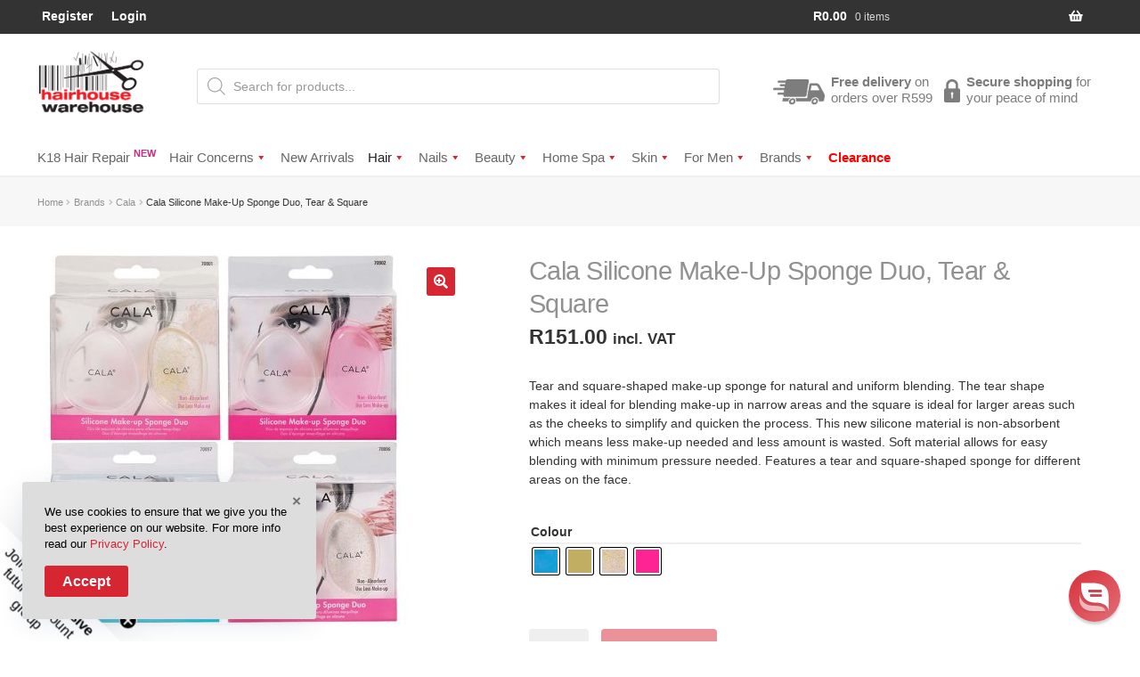

--- FILE ---
content_type: text/html; charset=UTF-8
request_url: https://www.hairhousewarehouse.co.za/product/cala-silicone-make-up-sponge-duo-tear-square
body_size: 68033
content:
<!doctype html>
<html lang="en-US">
<head>
<meta charset="UTF-8">
<meta name="viewport" content="width=device-width, initial-scale=1">
<link rel="profile" href="https://gmpg.org/xfn/11">
<link rel="pingback" href="https://www.hairhousewarehouse.co.za/xmlrpc.php">

<meta name='robots' content='index, follow, max-image-preview:large, max-snippet:-1, max-video-preview:-1' />
	<style>img:is([sizes="auto" i], [sizes^="auto," i]) { contain-intrinsic-size: 3000px 1500px }</style>
	
	
	<title>Cala Silicone Make-Up Sponge Duo, Tear &amp; Square - Hairhouse Warehouse</title><link rel="preload" data-rocket-preload as="style" href="https://fonts.googleapis.com/css?family=Pathway%20Extreme%3Aregular&#038;display=swap" /><style id="" media="print" onload="this.media='all'">/* vietnamese */
@font-face {
  font-family: 'Pathway Extreme';
  font-style: normal;
  font-weight: 400;
  font-stretch: 100%;
  font-display: swap;
  src: url(/fonts.gstatic.com/s/pathwayextreme/v7/neI6zCC3pJ0rsaH2_sD-QttXPfDPonvkQ-pxx5gufvP2VmLjiFyxGf8BLymNjYv2Oy6vkLmw4xak2N1FIyY2qAbpe5HFXh0.woff2) format('woff2');
  unicode-range: U+0102-0103, U+0110-0111, U+0128-0129, U+0168-0169, U+01A0-01A1, U+01AF-01B0, U+0300-0301, U+0303-0304, U+0308-0309, U+0323, U+0329, U+1EA0-1EF9, U+20AB;
}
/* latin-ext */
@font-face {
  font-family: 'Pathway Extreme';
  font-style: normal;
  font-weight: 400;
  font-stretch: 100%;
  font-display: swap;
  src: url(/fonts.gstatic.com/s/pathwayextreme/v7/neI6zCC3pJ0rsaH2_sD-QttXPfDPonvkQ-pxx5gufvP2VmLjiFyxGf8BLymNjYv2Oy6vkLmw4xak2N1FIiY2qAbpe5HFXh0.woff2) format('woff2');
  unicode-range: U+0100-02BA, U+02BD-02C5, U+02C7-02CC, U+02CE-02D7, U+02DD-02FF, U+0304, U+0308, U+0329, U+1D00-1DBF, U+1E00-1E9F, U+1EF2-1EFF, U+2020, U+20A0-20AB, U+20AD-20C0, U+2113, U+2C60-2C7F, U+A720-A7FF;
}
/* latin */
@font-face {
  font-family: 'Pathway Extreme';
  font-style: normal;
  font-weight: 400;
  font-stretch: 100%;
  font-display: swap;
  src: url(/fonts.gstatic.com/s/pathwayextreme/v7/neI6zCC3pJ0rsaH2_sD-QttXPfDPonvkQ-pxx5gufvP2VmLjiFyxGf8BLymNjYv2Oy6vkLmw4xak2N1FLCY2qAbpe5HF.woff2) format('woff2');
  unicode-range: U+0000-00FF, U+0131, U+0152-0153, U+02BB-02BC, U+02C6, U+02DA, U+02DC, U+0304, U+0308, U+0329, U+2000-206F, U+20AC, U+2122, U+2191, U+2193, U+2212, U+2215, U+FEFF, U+FFFD;
}
</style><noscript><link rel="stylesheet" href="https://fonts.googleapis.com/css?family=Pathway%20Extreme%3Aregular&#038;display=swap" /></noscript>
	<meta name="description" content="Cala Silicone Make-Up Sponge Duo, Tear &amp; Square available to buy online. Free delivery in SA on eligible orders. Hassle-Free Returns." />
	<link rel="canonical" href="https://www.hairhousewarehouse.co.za/product/cala-silicone-make-up-sponge-duo-tear-square" />
	<meta property="og:locale" content="en_US" />
	<meta property="og:type" content="article" />
	<meta property="og:title" content="Cala Silicone Make-Up Sponge Duo, Tear &amp; Square - Hairhouse Warehouse" />
	<meta property="og:description" content="Cala Silicone Make-Up Sponge Duo, Tear &amp; Square available to buy online. Free delivery in SA on eligible orders. Hassle-Free Returns." />
	<meta property="og:url" content="https://www.hairhousewarehouse.co.za/product/cala-silicone-make-up-sponge-duo-tear-square" />
	<meta property="og:site_name" content="Hairhouse Warehouse" />
	<meta property="article:publisher" content="https://www.facebook.com/HairHWareH/" />
	<meta property="article:modified_time" content="2025-12-03T12:36:05+00:00" />
	<meta property="og:image" content="https://www.hairhousewarehouse.co.za/wp-content/uploads/2020/08/a7055.jpg" />
	<meta property="og:image:width" content="800" />
	<meta property="og:image:height" content="800" />
	<meta property="og:image:type" content="image/jpeg" />
	<meta name="twitter:card" content="summary_large_image" />
	<meta name="twitter:site" content="@HHWH_SA" />
	<meta name="twitter:label1" content="Est. reading time" />
	<meta name="twitter:data1" content="2 minutes" />
	<script type="application/ld+json" class="yoast-schema-graph">{"@context":"https://schema.org","@graph":[{"@type":"WebPage","@id":"https://www.hairhousewarehouse.co.za/product/cala-silicone-make-up-sponge-duo-tear-square","url":"https://www.hairhousewarehouse.co.za/product/cala-silicone-make-up-sponge-duo-tear-square","name":"Cala Silicone Make-Up Sponge Duo, Tear & Square - Hairhouse Warehouse","isPartOf":{"@id":"https://www.hairhousewarehouse.co.za/#website"},"primaryImageOfPage":{"@id":"https://www.hairhousewarehouse.co.za/product/cala-silicone-make-up-sponge-duo-tear-square#primaryimage"},"image":{"@id":"https://www.hairhousewarehouse.co.za/product/cala-silicone-make-up-sponge-duo-tear-square#primaryimage"},"thumbnailUrl":"https://www.hairhousewarehouse.co.za/wp-content/uploads/2020/08/a7055.jpg","datePublished":"2018-04-04T09:23:53+00:00","dateModified":"2025-12-03T12:36:05+00:00","description":"Cala Silicone Make-Up Sponge Duo, Tear & Square available to buy online. Free delivery in SA on eligible orders. Hassle-Free Returns.","breadcrumb":{"@id":"https://www.hairhousewarehouse.co.za/product/cala-silicone-make-up-sponge-duo-tear-square#breadcrumb"},"inLanguage":"en-US","potentialAction":[{"@type":"ReadAction","target":["https://www.hairhousewarehouse.co.za/product/cala-silicone-make-up-sponge-duo-tear-square"]}]},{"@type":"ImageObject","inLanguage":"en-US","@id":"https://www.hairhousewarehouse.co.za/product/cala-silicone-make-up-sponge-duo-tear-square#primaryimage","url":"https://www.hairhousewarehouse.co.za/wp-content/uploads/2020/08/a7055.jpg","contentUrl":"https://www.hairhousewarehouse.co.za/wp-content/uploads/2020/08/a7055.jpg","width":800,"height":800},{"@type":"BreadcrumbList","@id":"https://www.hairhousewarehouse.co.za/product/cala-silicone-make-up-sponge-duo-tear-square#breadcrumb","itemListElement":[{"@type":"ListItem","position":1,"name":"Home","item":"https://www.hairhousewarehouse.co.za/"},{"@type":"ListItem","position":2,"name":"Shop","item":"https://www.hairhousewarehouse.co.za/shop"},{"@type":"ListItem","position":3,"name":"Cala Silicone Make-Up Sponge Duo, Tear &#038; Square"}]},{"@type":"WebSite","@id":"https://www.hairhousewarehouse.co.za/#website","url":"https://www.hairhousewarehouse.co.za/","name":"Hairhouse Warehouse","description":"Professional Haircare &amp; Beauty Products","publisher":{"@id":"https://www.hairhousewarehouse.co.za/#organization"},"potentialAction":[{"@type":"SearchAction","target":{"@type":"EntryPoint","urlTemplate":"https://www.hairhousewarehouse.co.za/?s={search_term_string}"},"query-input":{"@type":"PropertyValueSpecification","valueRequired":true,"valueName":"search_term_string"}}],"inLanguage":"en-US"},{"@type":"Organization","@id":"https://www.hairhousewarehouse.co.za/#organization","name":"Hairhouse Warehouse","url":"https://www.hairhousewarehouse.co.za/","logo":{"@type":"ImageObject","inLanguage":"en-US","@id":"https://www.hairhousewarehouse.co.za/#/schema/logo/image/","url":"https://www.hairhousewarehouse.co.za/wp-content/uploads/2020/09/hhwh-logo-reduced.png","contentUrl":"https://www.hairhousewarehouse.co.za/wp-content/uploads/2020/09/hhwh-logo-reduced.png","width":262,"height":153,"caption":"Hairhouse Warehouse"},"image":{"@id":"https://www.hairhousewarehouse.co.za/#/schema/logo/image/"},"sameAs":["https://www.facebook.com/HairHWareH/","https://x.com/HHWH_SA","https://www.instagram.com/hhwh_sa/"]}]}</script>
	


<link rel='dns-prefetch' href='//static.klaviyo.com' />
<link rel='dns-prefetch' href='//www.googletagmanager.com' />
<link rel='dns-prefetch' href='//cdn.reamaze.com' />
<link rel='dns-prefetch' href='//use.typekit.net' />
<link rel='dns-prefetch' href='//p.typekit.net' />
<link rel="alternate" type="application/rss+xml" title="Hairhouse Warehouse &raquo; Feed" href="https://www.hairhousewarehouse.co.za/feed" />
<link  rel="preload" as="image" href="https://www.hairhousewarehouse.co.za/wp-content/uploads/2020/08/a7055-416x416.jpg" imagesrcset="https://www.hairhousewarehouse.co.za/wp-content/uploads/2020/08/a7055-416x416.jpg 416w, https://www.hairhousewarehouse.co.za/wp-content/uploads/2020/08/a7055-64x64.jpg 64w, https://www.hairhousewarehouse.co.za/wp-content/uploads/2020/08/a7055-324x324.jpg 324w, https://www.hairhousewarehouse.co.za/wp-content/uploads/2020/08/a7055-100x100.jpg 100w, https://www.hairhousewarehouse.co.za/wp-content/uploads/2020/08/a7055-300x300.jpg 300w, https://www.hairhousewarehouse.co.za/wp-content/uploads/2020/08/a7055-600x600.jpg 600w, https://www.hairhousewarehouse.co.za/wp-content/uploads/2020/08/a7055.jpg 800w" imagesizes="(max-width: 416px) 100vw, 416px" fetchpriority="high"  /><link data-minify="1" rel='stylesheet' id='wooco-blocks-css' href='https://www.hairhousewarehouse.co.za/wp-content/cache/min/1/wp-content/plugins/wpc-composite-products/assets/css/blocks.css?ver=1765359016' media='all' />
<link data-minify="1" rel='stylesheet' id='woocommerce-smart-coupons-available-coupons-block-css' href='https://www.hairhousewarehouse.co.za/wp-content/cache/min/1/wp-content/plugins/woocommerce-smart-coupons/blocks/build/style-woocommerce-smart-coupons-available-coupons-block.css?ver=1765359016' media='all' />
<link rel='stylesheet' id='wp-components-css' href='https://www.hairhousewarehouse.co.za/wp-includes/css/dist/components/style.min.css?ver=6.7.4' media='all' />
<link data-minify="1" rel='stylesheet' id='woocommerce-smart-coupons-send-coupon-form-block-css' href='https://www.hairhousewarehouse.co.za/wp-content/cache/min/1/wp-content/plugins/woocommerce-smart-coupons/blocks/build/style-woocommerce-smart-coupons-send-coupon-form-block.css?ver=1765359016' media='all' />
<link data-minify="1" rel='stylesheet' id='woocommerce-smart-coupons-action-tab-frontend-css' href='https://www.hairhousewarehouse.co.za/wp-content/cache/min/1/wp-content/plugins/woocommerce-smart-coupons/blocks/build/style-woocommerce-smart-coupons-action-tab-frontend.css?ver=1765359016' media='all' />
<link rel='stylesheet' id='wp-block-library-css' href='https://www.hairhousewarehouse.co.za/wp-includes/css/dist/block-library/style.min.css?ver=6.7.4' media='all' />
<style id='wp-block-library-theme-inline-css'>
.wp-block-audio :where(figcaption){color:#555;font-size:13px;text-align:center}.is-dark-theme .wp-block-audio :where(figcaption){color:#ffffffa6}.wp-block-audio{margin:0 0 1em}.wp-block-code{border:1px solid #ccc;border-radius:4px;font-family:Menlo,Consolas,monaco,monospace;padding:.8em 1em}.wp-block-embed :where(figcaption){color:#555;font-size:13px;text-align:center}.is-dark-theme .wp-block-embed :where(figcaption){color:#ffffffa6}.wp-block-embed{margin:0 0 1em}.blocks-gallery-caption{color:#555;font-size:13px;text-align:center}.is-dark-theme .blocks-gallery-caption{color:#ffffffa6}:root :where(.wp-block-image figcaption){color:#555;font-size:13px;text-align:center}.is-dark-theme :root :where(.wp-block-image figcaption){color:#ffffffa6}.wp-block-image{margin:0 0 1em}.wp-block-pullquote{border-bottom:4px solid;border-top:4px solid;color:currentColor;margin-bottom:1.75em}.wp-block-pullquote cite,.wp-block-pullquote footer,.wp-block-pullquote__citation{color:currentColor;font-size:.8125em;font-style:normal;text-transform:uppercase}.wp-block-quote{border-left:.25em solid;margin:0 0 1.75em;padding-left:1em}.wp-block-quote cite,.wp-block-quote footer{color:currentColor;font-size:.8125em;font-style:normal;position:relative}.wp-block-quote:where(.has-text-align-right){border-left:none;border-right:.25em solid;padding-left:0;padding-right:1em}.wp-block-quote:where(.has-text-align-center){border:none;padding-left:0}.wp-block-quote.is-large,.wp-block-quote.is-style-large,.wp-block-quote:where(.is-style-plain){border:none}.wp-block-search .wp-block-search__label{font-weight:700}.wp-block-search__button{border:1px solid #ccc;padding:.375em .625em}:where(.wp-block-group.has-background){padding:1.25em 2.375em}.wp-block-separator.has-css-opacity{opacity:.4}.wp-block-separator{border:none;border-bottom:2px solid;margin-left:auto;margin-right:auto}.wp-block-separator.has-alpha-channel-opacity{opacity:1}.wp-block-separator:not(.is-style-wide):not(.is-style-dots){width:100px}.wp-block-separator.has-background:not(.is-style-dots){border-bottom:none;height:1px}.wp-block-separator.has-background:not(.is-style-wide):not(.is-style-dots){height:2px}.wp-block-table{margin:0 0 1em}.wp-block-table td,.wp-block-table th{word-break:normal}.wp-block-table :where(figcaption){color:#555;font-size:13px;text-align:center}.is-dark-theme .wp-block-table :where(figcaption){color:#ffffffa6}.wp-block-video :where(figcaption){color:#555;font-size:13px;text-align:center}.is-dark-theme .wp-block-video :where(figcaption){color:#ffffffa6}.wp-block-video{margin:0 0 1em}:root :where(.wp-block-template-part.has-background){margin-bottom:0;margin-top:0;padding:1.25em 2.375em}
</style>
<style id='getwooplugins-attribute-filter-style-inline-css'>
.storepress-search-list-wrapper{display:flex;flex-direction:column;gap:1px}.storepress-components-search-control{margin-bottom:0!important;position:relative}.storepress-components-search-control input[type=search].storepress-components-search-control__input{background:#f0f0f0;border:none;border-radius:2px;box-shadow:0 0 0 transparent;display:block;font-family:-apple-system,BlinkMacSystemFont,Segoe UI,Roboto,Oxygen-Sans,Ubuntu,Cantarell,Helvetica Neue,sans-serif;font-size:16px;height:48px;line-height:normal;margin-left:0;margin-right:0;padding:16px 48px 16px 16px;transition:box-shadow .1s linear;width:100%}@media(prefers-reduced-motion:reduce){.storepress-components-search-control input[type=search].storepress-components-search-control__input{transition-delay:0s;transition-duration:0s}}@media(min-width:600px){.storepress-components-search-control input[type=search].storepress-components-search-control__input{font-size:13px;line-height:normal}}.storepress-components-search-control input[type=search].storepress-components-search-control__input:focus{border-color:var(--wp-admin-theme-color);box-shadow:0 0 0 .5px var(--wp-admin-theme-color);outline:2px solid transparent}.storepress-components-search-control input[type=search].storepress-components-search-control__input::-webkit-input-placeholder{color:rgba(30,30,30,.62)}.storepress-components-search-control input[type=search].storepress-components-search-control__input::-moz-placeholder{color:rgba(30,30,30,.62);opacity:1}.storepress-components-search-control input[type=search].storepress-components-search-control__input:-ms-input-placeholder{color:rgba(30,30,30,.62)}@media(min-width:600px){.storepress-components-search-control input[type=search].storepress-components-search-control__input{font-size:13px}}.storepress-components-search-control input[type=search].storepress-components-search-control__input:focus{background:#fff;box-shadow:inset 0 0 0 var(--wp-admin-border-width-focus) var(--wp-components-color-accent,var(--wp-admin-theme-color,#3858e9))}.storepress-components-search-control input[type=search].storepress-components-search-control__input::-moz-placeholder{color:#757575}.storepress-components-search-control input[type=search].storepress-components-search-control__input::placeholder{color:#757575}.storepress-components-search-control input[type=search].storepress-components-search-control__input::-webkit-search-cancel-button,.storepress-components-search-control input[type=search].storepress-components-search-control__input::-webkit-search-decoration,.storepress-components-search-control input[type=search].storepress-components-search-control__input::-webkit-search-results-button,.storepress-components-search-control input[type=search].storepress-components-search-control__input::-webkit-search-results-decoration{-webkit-appearance:none}.storepress-components-search-control__icon{align-items:center;bottom:0;display:flex;justify-content:center;position:absolute;right:12px;top:0;width:24px}.storepress-components-search-control__icon>svg{margin:8px 0}.storepress-components-search-control__input-wrapper{position:relative}.storepress-search-list-search-result-wrapper{border:1px solid #f0f0f0}.storepress-search-list-search-result-wrapper li,.storepress-search-list-search-result-wrapper ul{list-style:none;margin:0;padding:0}.storepress-search-list-search-result-wrapper ul{border:1px solid #f0f0f0;max-height:40vh;overflow:auto}.storepress-search-list-search-result-wrapper li{align-items:center;border-bottom:1px solid #f0f0f0;color:#2f2f2f;display:flex;font-family:-apple-system,BlinkMacSystemFont,Segoe UI,Roboto,Oxygen-Sans,Ubuntu,Cantarell,Helvetica Neue,sans-serif;font-size:13px;gap:5px;padding:8px}.storepress-search-list-search-result-wrapper li.selected,.storepress-search-list-search-result-wrapper li:hover{background-color:#f0f0f0}.storepress-search-list-search-result-wrapper li:last-child{border-bottom:none}.storepress-search-list-search-result-wrapper li input{height:20px;margin:0;padding:0;width:20px}.storepress-search-list-search-result-wrapper li input[type=radio]{-webkit-appearance:auto;box-shadow:none}.storepress-search-list-search-result-wrapper li input[type=radio]:before{display:none}.storepress-search-list-search-result-wrapper li .storepress-search-list-search-result-item{background-color:#fff}.storepress-search-list-search-result-wrapper li .storepress-search-list-search-result-item__label{cursor:pointer}.storepress-search-list-search-result-wrapper li .storepress-search-list-search-result-item__title{box-sizing:content-box;height:20px;padding:4px}.storepress-search-list-search-result-wrapper li .storepress-search-list-search-result-item__meta{background-color:#ddd;border-radius:5px;padding:4px}
.wp-block-getwooplugins-attribute-filter .filter-items{display:flex;flex-direction:column;float:none!important;gap:10px;margin:0;padding:0}.wp-block-getwooplugins-attribute-filter .filter-items li{list-style:none}.wp-block-getwooplugins-attribute-filter .filter-items.enabled-filter-display-limit-mode .filter-item:not(.selected):nth-child(n+10){display:none!important}.wp-block-getwooplugins-attribute-filter .filter-items.enabled-filter-display-limit-mode .filter-item-more{align-self:flex-end;display:flex}.wp-block-getwooplugins-attribute-filter.is-style-button .filter-items.enabled-filter-display-limit-mode .filter-item-more{align-items:center;align-self:auto}.wp-block-getwooplugins-attribute-filter .filter-item-more{display:none}.wp-block-getwooplugins-attribute-filter .filter-item{align-items:center;display:flex;flex-direction:row;gap:10px;justify-content:space-between}.wp-block-getwooplugins-attribute-filter .filter-item .item{border:2px solid #fff;box-shadow:var(--wvs-item-box-shadow,0 0 0 1px #a8a8a8);box-sizing:border-box;display:block;height:100%;transition:box-shadow .2s ease;width:100%}.wp-block-getwooplugins-attribute-filter .filter-item .item:hover{box-shadow:var(--wvs-hover-item-box-shadow,0 0 0 3px #ddd)}.wp-block-getwooplugins-attribute-filter .filter-item .text{display:inline-block;font-size:.875em}.wp-block-getwooplugins-attribute-filter .filter-item.style-squared .count,.wp-block-getwooplugins-attribute-filter .filter-item.style-squared .item{border-radius:3px}.wp-block-getwooplugins-attribute-filter .filter-item.style-rounded .item{border-radius:100%}.wp-block-getwooplugins-attribute-filter .filter-item.style-rounded .count{border-radius:12px}.wp-block-getwooplugins-attribute-filter .filter-item-wrapper{align-items:center;display:flex;gap:10px}.wp-block-getwooplugins-attribute-filter .filter-item-contents{display:flex;height:var(--wvs-archive-product-item-height,30px);justify-content:center;position:relative;width:var(--wvs-archive-product-item-width,30px)}.wp-block-getwooplugins-attribute-filter .filter-item .count{border:1px solid rgba(0,0,0,.102);color:#000;font-size:12px;line-height:10px;min-width:10px;padding:5px;text-align:center}.wp-block-getwooplugins-attribute-filter .filter-item-inner{width:100%}.wp-block-getwooplugins-attribute-filter .filter-item.selected{order:-1}.wp-block-getwooplugins-attribute-filter .filter-item.selected .item{box-shadow:var(--wvs-selected-item-box-shadow,0 0 0 2px #000)}.wp-block-getwooplugins-attribute-filter .filter-item.selected .filter-item-inner:before{background-image:var(--wvs-tick);background-position:50%;background-repeat:no-repeat;background-size:60%;content:" ";display:block;height:100%;position:absolute;width:100%}.wp-block-getwooplugins-attribute-filter .filter-item.selected .count{background:#000;border:1px solid #000;color:#fff}.wp-block-getwooplugins-attribute-filter.is-style-button .filter-items{flex-direction:row;flex-wrap:wrap}.wp-block-getwooplugins-attribute-filter.is-style-button .filter-item{border:1px solid rgba(0,0,0,.102);border-radius:3px;margin:0;padding:5px 8px 5px 5px}.wp-block-getwooplugins-attribute-filter.is-style-button .filter-item.style-rounded{border-radius:40px}.wp-block-getwooplugins-attribute-filter.is-style-button .filter-item.selected{border:1px solid #000}

</style>
<link data-minify="1" rel='stylesheet' id='cr-frontend-css-css' href='https://www.hairhousewarehouse.co.za/wp-content/cache/background-css/1/www.hairhousewarehouse.co.za/wp-content/cache/min/1/wp-content/plugins/customer-reviews-woocommerce/css/frontend.css?ver=1765359016&wpr_t=1769290354' media='all' />
<link data-minify="1" rel='stylesheet' id='cr-badges-css-css' href='https://www.hairhousewarehouse.co.za/wp-content/cache/background-css/1/www.hairhousewarehouse.co.za/wp-content/cache/min/1/wp-content/plugins/customer-reviews-woocommerce/css/badges.css?ver=1765359016&wpr_t=1769290354' media='all' />
<style id='classic-theme-styles-inline-css'>
/*! This file is auto-generated */
.wp-block-button__link{color:#fff;background-color:#32373c;border-radius:9999px;box-shadow:none;text-decoration:none;padding:calc(.667em + 2px) calc(1.333em + 2px);font-size:1.125em}.wp-block-file__button{background:#32373c;color:#fff;text-decoration:none}
</style>
<style id='global-styles-inline-css'>
:root{--wp--preset--aspect-ratio--square: 1;--wp--preset--aspect-ratio--4-3: 4/3;--wp--preset--aspect-ratio--3-4: 3/4;--wp--preset--aspect-ratio--3-2: 3/2;--wp--preset--aspect-ratio--2-3: 2/3;--wp--preset--aspect-ratio--16-9: 16/9;--wp--preset--aspect-ratio--9-16: 9/16;--wp--preset--color--black: #000000;--wp--preset--color--cyan-bluish-gray: #abb8c3;--wp--preset--color--white: #ffffff;--wp--preset--color--pale-pink: #f78da7;--wp--preset--color--vivid-red: #cf2e2e;--wp--preset--color--luminous-vivid-orange: #ff6900;--wp--preset--color--luminous-vivid-amber: #fcb900;--wp--preset--color--light-green-cyan: #7bdcb5;--wp--preset--color--vivid-green-cyan: #00d084;--wp--preset--color--pale-cyan-blue: #8ed1fc;--wp--preset--color--vivid-cyan-blue: #0693e3;--wp--preset--color--vivid-purple: #9b51e0;--wp--preset--gradient--vivid-cyan-blue-to-vivid-purple: linear-gradient(135deg,rgba(6,147,227,1) 0%,rgb(155,81,224) 100%);--wp--preset--gradient--light-green-cyan-to-vivid-green-cyan: linear-gradient(135deg,rgb(122,220,180) 0%,rgb(0,208,130) 100%);--wp--preset--gradient--luminous-vivid-amber-to-luminous-vivid-orange: linear-gradient(135deg,rgba(252,185,0,1) 0%,rgba(255,105,0,1) 100%);--wp--preset--gradient--luminous-vivid-orange-to-vivid-red: linear-gradient(135deg,rgba(255,105,0,1) 0%,rgb(207,46,46) 100%);--wp--preset--gradient--very-light-gray-to-cyan-bluish-gray: linear-gradient(135deg,rgb(238,238,238) 0%,rgb(169,184,195) 100%);--wp--preset--gradient--cool-to-warm-spectrum: linear-gradient(135deg,rgb(74,234,220) 0%,rgb(151,120,209) 20%,rgb(207,42,186) 40%,rgb(238,44,130) 60%,rgb(251,105,98) 80%,rgb(254,248,76) 100%);--wp--preset--gradient--blush-light-purple: linear-gradient(135deg,rgb(255,206,236) 0%,rgb(152,150,240) 100%);--wp--preset--gradient--blush-bordeaux: linear-gradient(135deg,rgb(254,205,165) 0%,rgb(254,45,45) 50%,rgb(107,0,62) 100%);--wp--preset--gradient--luminous-dusk: linear-gradient(135deg,rgb(255,203,112) 0%,rgb(199,81,192) 50%,rgb(65,88,208) 100%);--wp--preset--gradient--pale-ocean: linear-gradient(135deg,rgb(255,245,203) 0%,rgb(182,227,212) 50%,rgb(51,167,181) 100%);--wp--preset--gradient--electric-grass: linear-gradient(135deg,rgb(202,248,128) 0%,rgb(113,206,126) 100%);--wp--preset--gradient--midnight: linear-gradient(135deg,rgb(2,3,129) 0%,rgb(40,116,252) 100%);--wp--preset--font-size--small: 14px;--wp--preset--font-size--medium: 23px;--wp--preset--font-size--large: 26px;--wp--preset--font-size--x-large: 42px;--wp--preset--font-size--normal: 16px;--wp--preset--font-size--huge: 37px;--wp--preset--spacing--20: 0.44rem;--wp--preset--spacing--30: 0.67rem;--wp--preset--spacing--40: 1rem;--wp--preset--spacing--50: 1.5rem;--wp--preset--spacing--60: 2.25rem;--wp--preset--spacing--70: 3.38rem;--wp--preset--spacing--80: 5.06rem;--wp--preset--shadow--natural: 6px 6px 9px rgba(0, 0, 0, 0.2);--wp--preset--shadow--deep: 12px 12px 50px rgba(0, 0, 0, 0.4);--wp--preset--shadow--sharp: 6px 6px 0px rgba(0, 0, 0, 0.2);--wp--preset--shadow--outlined: 6px 6px 0px -3px rgba(255, 255, 255, 1), 6px 6px rgba(0, 0, 0, 1);--wp--preset--shadow--crisp: 6px 6px 0px rgba(0, 0, 0, 1);}:root :where(.is-layout-flow) > :first-child{margin-block-start: 0;}:root :where(.is-layout-flow) > :last-child{margin-block-end: 0;}:root :where(.is-layout-flow) > *{margin-block-start: 24px;margin-block-end: 0;}:root :where(.is-layout-constrained) > :first-child{margin-block-start: 0;}:root :where(.is-layout-constrained) > :last-child{margin-block-end: 0;}:root :where(.is-layout-constrained) > *{margin-block-start: 24px;margin-block-end: 0;}:root :where(.is-layout-flex){gap: 24px;}:root :where(.is-layout-grid){gap: 24px;}body .is-layout-flex{display: flex;}.is-layout-flex{flex-wrap: wrap;align-items: center;}.is-layout-flex > :is(*, div){margin: 0;}body .is-layout-grid{display: grid;}.is-layout-grid > :is(*, div){margin: 0;}.has-black-color{color: var(--wp--preset--color--black) !important;}.has-cyan-bluish-gray-color{color: var(--wp--preset--color--cyan-bluish-gray) !important;}.has-white-color{color: var(--wp--preset--color--white) !important;}.has-pale-pink-color{color: var(--wp--preset--color--pale-pink) !important;}.has-vivid-red-color{color: var(--wp--preset--color--vivid-red) !important;}.has-luminous-vivid-orange-color{color: var(--wp--preset--color--luminous-vivid-orange) !important;}.has-luminous-vivid-amber-color{color: var(--wp--preset--color--luminous-vivid-amber) !important;}.has-light-green-cyan-color{color: var(--wp--preset--color--light-green-cyan) !important;}.has-vivid-green-cyan-color{color: var(--wp--preset--color--vivid-green-cyan) !important;}.has-pale-cyan-blue-color{color: var(--wp--preset--color--pale-cyan-blue) !important;}.has-vivid-cyan-blue-color{color: var(--wp--preset--color--vivid-cyan-blue) !important;}.has-vivid-purple-color{color: var(--wp--preset--color--vivid-purple) !important;}.has-black-background-color{background-color: var(--wp--preset--color--black) !important;}.has-cyan-bluish-gray-background-color{background-color: var(--wp--preset--color--cyan-bluish-gray) !important;}.has-white-background-color{background-color: var(--wp--preset--color--white) !important;}.has-pale-pink-background-color{background-color: var(--wp--preset--color--pale-pink) !important;}.has-vivid-red-background-color{background-color: var(--wp--preset--color--vivid-red) !important;}.has-luminous-vivid-orange-background-color{background-color: var(--wp--preset--color--luminous-vivid-orange) !important;}.has-luminous-vivid-amber-background-color{background-color: var(--wp--preset--color--luminous-vivid-amber) !important;}.has-light-green-cyan-background-color{background-color: var(--wp--preset--color--light-green-cyan) !important;}.has-vivid-green-cyan-background-color{background-color: var(--wp--preset--color--vivid-green-cyan) !important;}.has-pale-cyan-blue-background-color{background-color: var(--wp--preset--color--pale-cyan-blue) !important;}.has-vivid-cyan-blue-background-color{background-color: var(--wp--preset--color--vivid-cyan-blue) !important;}.has-vivid-purple-background-color{background-color: var(--wp--preset--color--vivid-purple) !important;}.has-black-border-color{border-color: var(--wp--preset--color--black) !important;}.has-cyan-bluish-gray-border-color{border-color: var(--wp--preset--color--cyan-bluish-gray) !important;}.has-white-border-color{border-color: var(--wp--preset--color--white) !important;}.has-pale-pink-border-color{border-color: var(--wp--preset--color--pale-pink) !important;}.has-vivid-red-border-color{border-color: var(--wp--preset--color--vivid-red) !important;}.has-luminous-vivid-orange-border-color{border-color: var(--wp--preset--color--luminous-vivid-orange) !important;}.has-luminous-vivid-amber-border-color{border-color: var(--wp--preset--color--luminous-vivid-amber) !important;}.has-light-green-cyan-border-color{border-color: var(--wp--preset--color--light-green-cyan) !important;}.has-vivid-green-cyan-border-color{border-color: var(--wp--preset--color--vivid-green-cyan) !important;}.has-pale-cyan-blue-border-color{border-color: var(--wp--preset--color--pale-cyan-blue) !important;}.has-vivid-cyan-blue-border-color{border-color: var(--wp--preset--color--vivid-cyan-blue) !important;}.has-vivid-purple-border-color{border-color: var(--wp--preset--color--vivid-purple) !important;}.has-vivid-cyan-blue-to-vivid-purple-gradient-background{background: var(--wp--preset--gradient--vivid-cyan-blue-to-vivid-purple) !important;}.has-light-green-cyan-to-vivid-green-cyan-gradient-background{background: var(--wp--preset--gradient--light-green-cyan-to-vivid-green-cyan) !important;}.has-luminous-vivid-amber-to-luminous-vivid-orange-gradient-background{background: var(--wp--preset--gradient--luminous-vivid-amber-to-luminous-vivid-orange) !important;}.has-luminous-vivid-orange-to-vivid-red-gradient-background{background: var(--wp--preset--gradient--luminous-vivid-orange-to-vivid-red) !important;}.has-very-light-gray-to-cyan-bluish-gray-gradient-background{background: var(--wp--preset--gradient--very-light-gray-to-cyan-bluish-gray) !important;}.has-cool-to-warm-spectrum-gradient-background{background: var(--wp--preset--gradient--cool-to-warm-spectrum) !important;}.has-blush-light-purple-gradient-background{background: var(--wp--preset--gradient--blush-light-purple) !important;}.has-blush-bordeaux-gradient-background{background: var(--wp--preset--gradient--blush-bordeaux) !important;}.has-luminous-dusk-gradient-background{background: var(--wp--preset--gradient--luminous-dusk) !important;}.has-pale-ocean-gradient-background{background: var(--wp--preset--gradient--pale-ocean) !important;}.has-electric-grass-gradient-background{background: var(--wp--preset--gradient--electric-grass) !important;}.has-midnight-gradient-background{background: var(--wp--preset--gradient--midnight) !important;}.has-small-font-size{font-size: var(--wp--preset--font-size--small) !important;}.has-medium-font-size{font-size: var(--wp--preset--font-size--medium) !important;}.has-large-font-size{font-size: var(--wp--preset--font-size--large) !important;}.has-x-large-font-size{font-size: var(--wp--preset--font-size--x-large) !important;}
:root :where(.wp-block-pullquote){font-size: 1.5em;line-height: 1.6;}
</style>
<link data-minify="1" rel='stylesheet' id='fgf-frontend-css' href='https://www.hairhousewarehouse.co.za/wp-content/cache/min/1/wp-content/plugins/free-gifts-for-woocommerce/assets/css/frontend.css?ver=1765359031' media='all' />
<link data-minify="1" rel='stylesheet' id='ram-suburbs-css' href='https://www.hairhousewarehouse.co.za/wp-content/cache/min/1/wp-content/plugins/hhwh-ramsuburbs/frontend/css/ram.css?ver=1765359016' media='all' />
<link data-minify="1" rel='stylesheet' id='reamaze-frontend-css' href='https://www.hairhousewarehouse.co.za/wp-content/cache/min/1/wp-content/plugins/reamaze/assets/css/reamaze-frontend.css?ver=1765359016' media='all' />
<link rel='stylesheet' id='photoswipe-css' href='https://www.hairhousewarehouse.co.za/wp-content/cache/background-css/1/www.hairhousewarehouse.co.za/wp-content/plugins/woocommerce/assets/css/photoswipe/photoswipe.min.css?ver=9.8.6&wpr_t=1769290354' media='all' />
<link rel='stylesheet' id='photoswipe-default-skin-css' href='https://www.hairhousewarehouse.co.za/wp-content/cache/background-css/1/www.hairhousewarehouse.co.za/wp-content/plugins/woocommerce/assets/css/photoswipe/default-skin/default-skin.min.css?ver=9.8.6&wpr_t=1769290354' media='all' />
<style id='woocommerce-inline-inline-css'>
.woocommerce form .form-row .required { visibility: visible; }
</style>
<link data-minify="1" rel='stylesheet' id='megamenu-css' href='https://www.hairhousewarehouse.co.za/wp-content/cache/min/1/wp-content/uploads/maxmegamenu/style.css?ver=1765359016' media='all' />
<link data-minify="1" rel='stylesheet' id='dashicons-css' href='https://www.hairhousewarehouse.co.za/wp-content/cache/min/1/wp-includes/css/dashicons.min.css?ver=1765359016' media='all' />
<style id='dashicons-inline-css'>
[data-font="Dashicons"]:before {font-family: 'Dashicons' !important;content: attr(data-icon) !important;speak: none !important;font-weight: normal !important;font-variant: normal !important;text-transform: none !important;line-height: 1 !important;font-style: normal !important;-webkit-font-smoothing: antialiased !important;-moz-osx-font-smoothing: grayscale !important;}
</style>
<link rel='stylesheet' id='woo-variation-swatches-css' href='https://www.hairhousewarehouse.co.za/wp-content/plugins/woo-variation-swatches/assets/css/frontend.min.css?ver=1744366113' media='all' />
<style id='woo-variation-swatches-inline-css'>
:root {
--wvs-tick:url("data:image/svg+xml;utf8,%3Csvg filter='drop-shadow(0px 0px 2px rgb(0 0 0 / .8))' xmlns='http://www.w3.org/2000/svg'  viewBox='0 0 30 30'%3E%3Cpath fill='none' stroke='%23ffffff' stroke-linecap='round' stroke-linejoin='round' stroke-width='4' d='M4 16L11 23 27 7'/%3E%3C/svg%3E");

--wvs-cross:url("data:image/svg+xml;utf8,%3Csvg filter='drop-shadow(0px 0px 5px rgb(255 255 255 / .6))' xmlns='http://www.w3.org/2000/svg' width='72px' height='72px' viewBox='0 0 24 24'%3E%3Cpath fill='none' stroke='%23ff0000' stroke-linecap='round' stroke-width='0.6' d='M5 5L19 19M19 5L5 19'/%3E%3C/svg%3E");
--wvs-position:center;
--wvs-single-product-large-item-width:40px;
--wvs-single-product-large-item-height:40px;
--wvs-single-product-large-item-font-size:16px;
--wvs-single-product-item-width:30px;
--wvs-single-product-item-height:30px;
--wvs-single-product-item-font-size:16px;
--wvs-archive-product-item-width:30px;
--wvs-archive-product-item-height:30px;
--wvs-archive-product-item-font-size:16px;
--wvs-tooltip-background-color:#333333;
--wvs-tooltip-text-color:#ffffff;
--wvs-item-box-shadow:0 0 0 1px #000000;
--wvs-item-background-color:#FFFFFF;
--wvs-item-text-color:#000000;
--wvs-hover-item-box-shadow:0 0 0 3px #000000;
--wvs-hover-item-background-color:#FFFFFF;
--wvs-hover-item-text-color:#000000;
--wvs-selected-item-box-shadow:0 0 0 2px #000000;
--wvs-selected-item-background-color:#FFFFFF;
--wvs-selected-item-text-color:#000000}
</style>
<link data-minify="1" rel='stylesheet' id='slick-css' href='https://www.hairhousewarehouse.co.za/wp-content/cache/min/1/wp-content/plugins/woo-smart-quick-view/assets/libs/slick/slick.css?ver=1765359031' media='all' />
<link data-minify="1" rel='stylesheet' id='magnific-popup-css' href='https://www.hairhousewarehouse.co.za/wp-content/cache/min/1/wp-content/plugins/woo-smart-quick-view/assets/libs/magnific-popup/magnific-popup.css?ver=1765359031' media='all' />
<link data-minify="1" rel='stylesheet' id='woosq-feather-css' href='https://www.hairhousewarehouse.co.za/wp-content/cache/min/1/wp-content/plugins/woo-smart-quick-view/assets/libs/feather/feather.css?ver=1765359031' media='all' />
<link data-minify="1" rel='stylesheet' id='woosq-frontend-css' href='https://www.hairhousewarehouse.co.za/wp-content/cache/background-css/1/www.hairhousewarehouse.co.za/wp-content/cache/min/1/wp-content/plugins/woo-smart-quick-view/assets/css/frontend.css?ver=1765359031&wpr_t=1769290354' media='all' />
<link data-minify="1" rel='stylesheet' id='wooco-frontend-css' href='https://www.hairhousewarehouse.co.za/wp-content/cache/background-css/1/www.hairhousewarehouse.co.za/wp-content/cache/min/1/wp-content/plugins/wpc-composite-products/assets/css/frontend.css?ver=1765359016&wpr_t=1769290354' media='all' />
<link data-minify="1" rel='stylesheet' id='brands-styles-css' href='https://www.hairhousewarehouse.co.za/wp-content/cache/min/1/wp-content/plugins/woocommerce/assets/css/brands.css?ver=1765359016' media='all' />
<link rel='stylesheet' id='dgwt-wcas-style-css' href='https://www.hairhousewarehouse.co.za/wp-content/cache/background-css/1/www.hairhousewarehouse.co.za/wp-content/plugins/ajax-search-for-woocommerce-premium/assets/css/style.min.css?ver=1.30.1&wpr_t=1769290354' media='all' />
<link data-minify="1" rel='stylesheet' id='storefront-style-css' href='https://www.hairhousewarehouse.co.za/wp-content/cache/min/1/wp-content/themes/storefront/style.css?ver=1765359016' media='all' />
<style id='storefront-style-inline-css'>

			.main-navigation ul li a,
			.site-title a,
			ul.menu li a,
			.site-branding h1 a,
			button.menu-toggle,
			button.menu-toggle:hover,
			.handheld-navigation .dropdown-toggle {
				color: #000000;
			}

			button.menu-toggle,
			button.menu-toggle:hover {
				border-color: #000000;
			}

			.main-navigation ul li a:hover,
			.main-navigation ul li:hover > a,
			.site-title a:hover,
			.site-header ul.menu li.current-menu-item > a {
				color: #414141;
			}

			table:not( .has-background ) th {
				background-color: #f8f8f8;
			}

			table:not( .has-background ) tbody td {
				background-color: #fdfdfd;
			}

			table:not( .has-background ) tbody tr:nth-child(2n) td,
			fieldset,
			fieldset legend {
				background-color: #fbfbfb;
			}

			.site-header,
			.secondary-navigation ul ul,
			.main-navigation ul.menu > li.menu-item-has-children:after,
			.secondary-navigation ul.menu ul,
			.storefront-handheld-footer-bar,
			.storefront-handheld-footer-bar ul li > a,
			.storefront-handheld-footer-bar ul li.search .site-search,
			button.menu-toggle,
			button.menu-toggle:hover {
				background-color: #ffffff;
			}

			p.site-description,
			.site-header,
			.storefront-handheld-footer-bar {
				color: #333333;
			}

			button.menu-toggle:after,
			button.menu-toggle:before,
			button.menu-toggle span:before {
				background-color: #000000;
			}

			h1, h2, h3, h4, h5, h6, .wc-block-grid__product-title {
				color: #919191;
			}

			.widget h1 {
				border-bottom-color: #919191;
			}

			body,
			.secondary-navigation a {
				color: #333333;
			}

			.widget-area .widget a,
			.hentry .entry-header .posted-on a,
			.hentry .entry-header .post-author a,
			.hentry .entry-header .post-comments a,
			.hentry .entry-header .byline a {
				color: #383838;
			}

			a {
				color: #d62631;
			}

			a:focus,
			button:focus,
			.button.alt:focus,
			input:focus,
			textarea:focus,
			input[type="button"]:focus,
			input[type="reset"]:focus,
			input[type="submit"]:focus,
			input[type="email"]:focus,
			input[type="tel"]:focus,
			input[type="url"]:focus,
			input[type="password"]:focus,
			input[type="search"]:focus {
				outline-color: #d62631;
			}

			button, input[type="button"], input[type="reset"], input[type="submit"], .button, .widget a.button {
				background-color: #d62631;
				border-color: #d62631;
				color: #ffffff;
			}

			button:hover, input[type="button"]:hover, input[type="reset"]:hover, input[type="submit"]:hover, .button:hover, .widget a.button:hover {
				background-color: #bd0d18;
				border-color: #bd0d18;
				color: #ffffff;
			}

			button.alt, input[type="button"].alt, input[type="reset"].alt, input[type="submit"].alt, .button.alt, .widget-area .widget a.button.alt {
				background-color: #d62631;
				border-color: #d62631;
				color: #ffffff;
			}

			button.alt:hover, input[type="button"].alt:hover, input[type="reset"].alt:hover, input[type="submit"].alt:hover, .button.alt:hover, .widget-area .widget a.button.alt:hover {
				background-color: #bd0d18;
				border-color: #bd0d18;
				color: #ffffff;
			}

			.pagination .page-numbers li .page-numbers.current {
				background-color: #e6e6e6;
				color: #292929;
			}

			#comments .comment-list .comment-content .comment-text {
				background-color: #f8f8f8;
			}

			.site-footer {
				background-color: #ffffff;
				color: #333333;
			}

			.site-footer a:not(.button):not(.components-button) {
				color: #d62631;
			}

			.site-footer .storefront-handheld-footer-bar a:not(.button):not(.components-button) {
				color: #000000;
			}

			.site-footer h1, .site-footer h2, .site-footer h3, .site-footer h4, .site-footer h5, .site-footer h6, .site-footer .widget .widget-title, .site-footer .widget .widgettitle {
				color: #7c7c7c;
			}

			.page-template-template-homepage.has-post-thumbnail .type-page.has-post-thumbnail .entry-title {
				color: #000000;
			}

			.page-template-template-homepage.has-post-thumbnail .type-page.has-post-thumbnail .entry-content {
				color: #000000;
			}

			@media screen and ( min-width: 768px ) {
				.secondary-navigation ul.menu a:hover {
					color: #4c4c4c;
				}

				.secondary-navigation ul.menu a {
					color: #333333;
				}

				.main-navigation ul.menu ul.sub-menu,
				.main-navigation ul.nav-menu ul.children {
					background-color: #f0f0f0;
				}

				.site-header {
					border-bottom-color: #f0f0f0;
				}
			}
</style>
<link data-minify="1" rel='stylesheet' id='storefront-icons-css' href='https://www.hairhousewarehouse.co.za/wp-content/cache/min/1/wp-content/themes/storefront/assets/css/base/icons.css?ver=1765359016' media='all' />
<link data-minify="1" rel='stylesheet' id='storefront-fonts-css' href='https://www.hairhousewarehouse.co.za/wp-content/cache/min/1/wp-content/uploads/fonts/14c0a69114f8569ee260369e33ee77aa/font.css?ver=1765359016' media='all' />
<link data-minify="1" rel='stylesheet' id='kadence-blocks-column-css' href='https://www.hairhousewarehouse.co.za/wp-content/cache/min/1/wp-content/plugins/kadence-blocks/dist/style-blocks-column.css?ver=1765359016' media='all' />
<link data-minify="1" rel='stylesheet' id='kadence-blocks-image-css' href='https://www.hairhousewarehouse.co.za/wp-content/cache/min/1/wp-content/plugins/kadence-blocks/dist/style-blocks-image.css?ver=1765359016' media='all' />
<style id='kadence-blocks-advancedheading-inline-css'>
.wp-block-kadence-advancedheading mark{background:transparent;border-style:solid;border-width:0}.wp-block-kadence-advancedheading mark.kt-highlight{color:#f76a0c;}.kb-adv-heading-icon{display: inline-flex;justify-content: center;align-items: center;} .is-layout-constrained > .kb-advanced-heading-link {display: block;}
</style>
<link data-minify="1" rel='stylesheet' id='ywf_style-css' href='https://www.hairhousewarehouse.co.za/wp-content/cache/background-css/1/www.hairhousewarehouse.co.za/wp-content/cache/min/1/wp-content/plugins/yith-woocommerce-account-funds-premium/assets/css/ywf_frontend.css?ver=1765359016&wpr_t=1769290354' media='all' />
<link data-minify="1" rel='stylesheet' id='storefront-woocommerce-style-css' href='https://www.hairhousewarehouse.co.za/wp-content/cache/background-css/1/www.hairhousewarehouse.co.za/wp-content/cache/min/1/wp-content/themes/storefront/assets/css/woocommerce/woocommerce.css?ver=1765359016&wpr_t=1769290354' media='all' />
<style id='storefront-woocommerce-style-inline-css'>
@font-face {
				font-family: star;
				src: url(https://www.hairhousewarehouse.co.za/wp-content/plugins/woocommerce/assets/fonts/star.eot);
				src:
					url(https://www.hairhousewarehouse.co.za/wp-content/plugins/woocommerce/assets/fonts/star.eot?#iefix) format("embedded-opentype"),
					url(https://www.hairhousewarehouse.co.za/wp-content/plugins/woocommerce/assets/fonts/star.woff) format("woff"),
					url(https://www.hairhousewarehouse.co.za/wp-content/plugins/woocommerce/assets/fonts/star.ttf) format("truetype"),
					url(https://www.hairhousewarehouse.co.za/wp-content/plugins/woocommerce/assets/fonts/star.svg#star) format("svg");
				font-weight: 400;
				font-style: normal;
			}
			@font-face {
				font-family: WooCommerce;
				src: url(https://www.hairhousewarehouse.co.za/wp-content/plugins/woocommerce/assets/fonts/WooCommerce.eot);
				src:
					url(https://www.hairhousewarehouse.co.za/wp-content/plugins/woocommerce/assets/fonts/WooCommerce.eot?#iefix) format("embedded-opentype"),
					url(https://www.hairhousewarehouse.co.za/wp-content/plugins/woocommerce/assets/fonts/WooCommerce.woff) format("woff"),
					url(https://www.hairhousewarehouse.co.za/wp-content/plugins/woocommerce/assets/fonts/WooCommerce.ttf) format("truetype"),
					url(https://www.hairhousewarehouse.co.za/wp-content/plugins/woocommerce/assets/fonts/WooCommerce.svg#WooCommerce) format("svg");
				font-weight: 400;
				font-style: normal;
			}

			a.cart-contents,
			.site-header-cart .widget_shopping_cart a {
				color: #000000;
			}

			a.cart-contents:hover,
			.site-header-cart .widget_shopping_cart a:hover,
			.site-header-cart:hover > li > a {
				color: #414141;
			}

			table.cart td.product-remove,
			table.cart td.actions {
				border-top-color: #ffffff;
			}

			.storefront-handheld-footer-bar ul li.cart .count {
				background-color: #000000;
				color: #ffffff;
				border-color: #ffffff;
			}

			.woocommerce-tabs ul.tabs li.active a,
			ul.products li.product .price,
			.onsale,
			.wc-block-grid__product-onsale,
			.widget_search form:before,
			.widget_product_search form:before {
				color: #333333;
			}

			.woocommerce-breadcrumb a,
			a.woocommerce-review-link,
			.product_meta a {
				color: #383838;
			}

			.wc-block-grid__product-onsale,
			.onsale {
				border-color: #333333;
			}

			.star-rating span:before,
			.quantity .plus, .quantity .minus,
			p.stars a:hover:after,
			p.stars a:after,
			.star-rating span:before,
			#payment .payment_methods li input[type=radio]:first-child:checked+label:before {
				color: #d62631;
			}

			.widget_price_filter .ui-slider .ui-slider-range,
			.widget_price_filter .ui-slider .ui-slider-handle {
				background-color: #d62631;
			}

			.order_details {
				background-color: #f8f8f8;
			}

			.order_details > li {
				border-bottom: 1px dotted #e3e3e3;
			}

			.order_details:before,
			.order_details:after {
				background: -webkit-linear-gradient(transparent 0,transparent 0),-webkit-linear-gradient(135deg,#f8f8f8 33.33%,transparent 33.33%),-webkit-linear-gradient(45deg,#f8f8f8 33.33%,transparent 33.33%)
			}

			#order_review {
				background-color: #ffffff;
			}

			#payment .payment_methods > li .payment_box,
			#payment .place-order {
				background-color: #fafafa;
			}

			#payment .payment_methods > li:not(.woocommerce-notice) {
				background-color: #f5f5f5;
			}

			#payment .payment_methods > li:not(.woocommerce-notice):hover {
				background-color: #f0f0f0;
			}

			.woocommerce-pagination .page-numbers li .page-numbers.current {
				background-color: #e6e6e6;
				color: #292929;
			}

			.wc-block-grid__product-onsale,
			.onsale,
			.woocommerce-pagination .page-numbers li .page-numbers:not(.current) {
				color: #333333;
			}

			p.stars a:before,
			p.stars a:hover~a:before,
			p.stars.selected a.active~a:before {
				color: #333333;
			}

			p.stars.selected a.active:before,
			p.stars:hover a:before,
			p.stars.selected a:not(.active):before,
			p.stars.selected a.active:before {
				color: #d62631;
			}

			.single-product div.product .woocommerce-product-gallery .woocommerce-product-gallery__trigger {
				background-color: #d62631;
				color: #ffffff;
			}

			.single-product div.product .woocommerce-product-gallery .woocommerce-product-gallery__trigger:hover {
				background-color: #bd0d18;
				border-color: #bd0d18;
				color: #ffffff;
			}

			.button.added_to_cart:focus,
			.button.wc-forward:focus {
				outline-color: #d62631;
			}

			.added_to_cart,
			.site-header-cart .widget_shopping_cart a.button,
			.wc-block-grid__products .wc-block-grid__product .wp-block-button__link {
				background-color: #d62631;
				border-color: #d62631;
				color: #ffffff;
			}

			.added_to_cart:hover,
			.site-header-cart .widget_shopping_cart a.button:hover,
			.wc-block-grid__products .wc-block-grid__product .wp-block-button__link:hover {
				background-color: #bd0d18;
				border-color: #bd0d18;
				color: #ffffff;
			}

			.added_to_cart.alt, .added_to_cart, .widget a.button.checkout {
				background-color: #d62631;
				border-color: #d62631;
				color: #ffffff;
			}

			.added_to_cart.alt:hover, .added_to_cart:hover, .widget a.button.checkout:hover {
				background-color: #bd0d18;
				border-color: #bd0d18;
				color: #ffffff;
			}

			.button.loading {
				color: #d62631;
			}

			.button.loading:hover {
				background-color: #d62631;
			}

			.button.loading:after {
				color: #ffffff;
			}

			@media screen and ( min-width: 768px ) {
				.site-header-cart .widget_shopping_cart,
				.site-header .product_list_widget li .quantity {
					color: #333333;
				}

				.site-header-cart .widget_shopping_cart .buttons,
				.site-header-cart .widget_shopping_cart .total {
					background-color: #f5f5f5;
				}

				.site-header-cart .widget_shopping_cart {
					background-color: #f0f0f0;
				}
			}
				.storefront-product-pagination a {
					color: #333333;
					background-color: #ffffff;
				}
				.storefront-sticky-add-to-cart {
					color: #333333;
					background-color: #ffffff;
				}

				.storefront-sticky-add-to-cart a:not(.button) {
					color: #000000;
				}

				.coupon-container {
					background-color: #d62631 !important;
				}

				.coupon-content {
					border-color: #ffffff !important;
					color: #ffffff;
				}

				.sd-buttons-transparent.woocommerce .coupon-content,
				.sd-buttons-transparent.woocommerce-page .coupon-content {
					border-color: #d62631 !important;
				}
</style>
<link rel='stylesheet' id='storefront-child-style-css' href='https://www.hairhousewarehouse.co.za/wp-content/themes/storefront-child/style.css?ver=1.0' media='all' />
<style id='kadence-blocks-global-variables-inline-css'>
:root {--global-kb-font-size-sm:clamp(0.8rem, 0.73rem + 0.217vw, 0.9rem);--global-kb-font-size-md:clamp(1.1rem, 0.995rem + 0.326vw, 1.25rem);--global-kb-font-size-lg:clamp(1.75rem, 1.576rem + 0.543vw, 2rem);--global-kb-font-size-xl:clamp(2.25rem, 1.728rem + 1.63vw, 3rem);--global-kb-font-size-xxl:clamp(2.5rem, 1.456rem + 3.26vw, 4rem);--global-kb-font-size-xxxl:clamp(2.75rem, 0.489rem + 7.065vw, 6rem);}:root {--global-palette1: #3182CE;--global-palette2: #2B6CB0;--global-palette3: #1A202C;--global-palette4: #2D3748;--global-palette5: #4A5568;--global-palette6: #718096;--global-palette7: #EDF2F7;--global-palette8: #F7FAFC;--global-palette9: #ffffff;}
</style>
<link data-minify="1" rel='stylesheet' id='storefront-woocommerce-brands-style-css' href='https://www.hairhousewarehouse.co.za/wp-content/cache/min/1/wp-content/themes/storefront/assets/css/woocommerce/extensions/brands.css?ver=1765359016' media='all' />
<link data-minify="1" rel='stylesheet' id='storefront-woocommerce-smart-coupons-style-css' href='https://www.hairhousewarehouse.co.za/wp-content/cache/min/1/wp-content/themes/storefront/assets/css/woocommerce/extensions/smart-coupons.css?ver=1765359016' media='all' />
<style id='kadence_blocks_css-inline-css'>
.kadence-column392372_a5351d-bc > .kt-inside-inner-col{padding-top:var(--global-kb-spacing-xl, 4rem);padding-right:var(--global-kb-spacing-xl, 4rem);padding-bottom:var(--global-kb-spacing-xl, 4rem);padding-left:var(--global-kb-spacing-xl, 4rem);}.kadence-column392372_a5351d-bc > .kt-inside-inner-col{column-gap:var(--global-kb-gap-sm, 1rem);}.kadence-column392372_a5351d-bc > .kt-inside-inner-col{flex-direction:column;}.kadence-column392372_a5351d-bc > .kt-inside-inner-col > .aligncenter{width:100%;}.kadence-column392372_a5351d-bc > .kt-inside-inner-col{background-image:radial-gradient(ellipse at center center,rgb(250,223,160) 0%,rgb(255,199,77) 100%);}@media all and (max-width: 1024px){.kadence-column392372_a5351d-bc > .kt-inside-inner-col{flex-direction:column;}}@media all and (max-width: 767px){.kadence-column392372_a5351d-bc > .kt-inside-inner-col{flex-direction:column;}}.kb-image392372_534037-0e:not(.kb-image-is-ratio-size) .kb-img, .kb-image392372_534037-0e.kb-image-is-ratio-size{padding-top:var(--global-kb-spacing-sm, 1.5rem);padding-bottom:var(--global-kb-spacing-lg, 3rem);}.kb-image392372_534037-0e .kb-image-has-overlay:after{opacity:0.3;}.kb-image392372_534037-0e img.kb-img, .kb-image392372_534037-0e .kb-img img{filter:drop-shadow(0px 0px 14px rgba(0, 0, 0, 0.2) );}.wp-block-kadence-advancedheading.kt-adv-heading392372_9d44ba-df, .wp-block-kadence-advancedheading.kt-adv-heading392372_9d44ba-df[data-kb-block="kb-adv-heading392372_9d44ba-df"]{padding-bottom:var(--global-kb-spacing-sm, 1.5rem);text-align:center;font-size:20px;font-weight:400;font-family:'Pathway Extreme';}.wp-block-kadence-advancedheading.kt-adv-heading392372_9d44ba-df mark.kt-highlight, .wp-block-kadence-advancedheading.kt-adv-heading392372_9d44ba-df[data-kb-block="kb-adv-heading392372_9d44ba-df"] mark.kt-highlight{-webkit-box-decoration-break:clone;box-decoration-break:clone;}.wp-block-kadence-advancedheading.kt-adv-heading392372_f810df-08, .wp-block-kadence-advancedheading.kt-adv-heading392372_f810df-08[data-kb-block="kb-adv-heading392372_f810df-08"]{padding-bottom:var(--global-kb-spacing-sm, 1.5rem);text-align:center;font-size:20px;font-weight:400;font-family:'Pathway Extreme';}.wp-block-kadence-advancedheading.kt-adv-heading392372_f810df-08 mark.kt-highlight, .wp-block-kadence-advancedheading.kt-adv-heading392372_f810df-08[data-kb-block="kb-adv-heading392372_f810df-08"] mark.kt-highlight{-webkit-box-decoration-break:clone;box-decoration-break:clone;}.wp-block-kadence-advancedheading.kt-adv-heading392372_22d1ee-4e, .wp-block-kadence-advancedheading.kt-adv-heading392372_22d1ee-4e[data-kb-block="kb-adv-heading392372_22d1ee-4e"]{padding-bottom:var(--global-kb-spacing-sm, 1.5rem);text-align:center;font-size:20px;font-weight:400;font-family:'Pathway Extreme';}.wp-block-kadence-advancedheading.kt-adv-heading392372_22d1ee-4e mark.kt-highlight, .wp-block-kadence-advancedheading.kt-adv-heading392372_22d1ee-4e[data-kb-block="kb-adv-heading392372_22d1ee-4e"] mark.kt-highlight{-webkit-box-decoration-break:clone;box-decoration-break:clone;}.kb-image392372_f1a663-3e:not(.kb-image-is-ratio-size) .kb-img, .kb-image392372_f1a663-3e.kb-image-is-ratio-size{padding-top:var(--global-kb-spacing-md, 2rem);padding-bottom:var(--global-kb-spacing-sm, 1.5rem);}.kb-image392372_f1a663-3e .kb-image-has-overlay:after{opacity:0.3;}.kb-image392372_f1a663-3e img.kb-img, .kb-image392372_f1a663-3e .kb-img img{filter:drop-shadow(0px 0px 14px rgba(0, 0, 0, 0.2) );}
</style>
<link rel='stylesheet' id='cwginstock_frontend_css-css' href='https://www.hairhousewarehouse.co.za/wp-content/plugins/back-in-stock-notifier-for-woocommerce/assets/css/frontend.min.css?ver=6.3.0' media='' />
<link rel='stylesheet' id='cwginstock_bootstrap-css' href='https://www.hairhousewarehouse.co.za/wp-content/plugins/back-in-stock-notifier-for-woocommerce/assets/css/bootstrap.min.css?ver=6.3.0' media='' />
<style id='rocket-lazyload-inline-css'>
.rll-youtube-player{position:relative;padding-bottom:56.23%;height:0;overflow:hidden;max-width:100%;}.rll-youtube-player:focus-within{outline: 2px solid currentColor;outline-offset: 5px;}.rll-youtube-player iframe{position:absolute;top:0;left:0;width:100%;height:100%;z-index:100;background:0 0}.rll-youtube-player img{bottom:0;display:block;left:0;margin:auto;max-width:100%;width:100%;position:absolute;right:0;top:0;border:none;height:auto;-webkit-transition:.4s all;-moz-transition:.4s all;transition:.4s all}.rll-youtube-player img:hover{-webkit-filter:brightness(75%)}.rll-youtube-player .play{height:100%;width:100%;left:0;top:0;position:absolute;background:var(--wpr-bg-32752b03-6f75-431c-8061-3c57bc4436bd) no-repeat center;background-color: transparent !important;cursor:pointer;border:none;}.wp-embed-responsive .wp-has-aspect-ratio .rll-youtube-player{position:absolute;padding-bottom:0;width:100%;height:100%;top:0;bottom:0;left:0;right:0}
</style>
<script type="text/template" id="tmpl-variation-template">
	<div class="woocommerce-variation-description">{{{ data.variation.variation_description }}}</div>
	<div class="woocommerce-variation-price">{{{ data.variation.price_html }}}</div>
	<div class="woocommerce-variation-availability">{{{ data.variation.availability_html }}}</div>
</script>
<script type="text/template" id="tmpl-unavailable-variation-template">
	<p role="alert">Sorry, this product is unavailable. Please choose a different combination.</p>
</script>
<script id="woocommerce-google-analytics-integration-gtag-js-after">
/* Google Analytics for WooCommerce (gtag.js) */
					window.dataLayer = window.dataLayer || [];
					function gtag(){dataLayer.push(arguments);}
					// Set up default consent state.
					for ( const mode of [{"analytics_storage":"denied","ad_storage":"denied","ad_user_data":"denied","ad_personalization":"denied","region":["AT","BE","BG","HR","CY","CZ","DK","EE","FI","FR","DE","GR","HU","IS","IE","IT","LV","LI","LT","LU","MT","NL","NO","PL","PT","RO","SK","SI","ES","SE","GB","CH"]}] || [] ) {
						gtag( "consent", "default", { "wait_for_update": 500, ...mode } );
					}
					gtag("js", new Date());
					gtag("set", "developer_id.dOGY3NW", true);
					gtag("config", "G-NEESX5L3GX", {"track_404":true,"allow_google_signals":true,"logged_in":false,"linker":{"domains":[],"allow_incoming":false},"custom_map":{"dimension1":"logged_in"}});
</script>
<script src="https://www.hairhousewarehouse.co.za/wp-includes/js/jquery/jquery.min.js?ver=3.7.1" id="jquery-core-js"></script>
<script src="https://www.hairhousewarehouse.co.za/wp-includes/js/jquery/jquery-migrate.min.js?ver=3.4.1" id="jquery-migrate-js"></script>
<script src="https://www.hairhousewarehouse.co.za/wp-content/plugins/woocommerce/assets/js/jquery-blockui/jquery.blockUI.min.js?ver=2.7.0-wc.9.8.6" id="jquery-blockui-js" data-wp-strategy="defer"></script>
<script id="wc-add-to-cart-js-extra">
var wc_add_to_cart_params = {"ajax_url":"\/wp-admin\/admin-ajax.php","wc_ajax_url":"\/?wc-ajax=%%endpoint%%","i18n_view_cart":"View cart","cart_url":"https:\/\/www.hairhousewarehouse.co.za\/cart","is_cart":"","cart_redirect_after_add":"no"};
</script>
<script src="https://www.hairhousewarehouse.co.za/wp-content/plugins/woocommerce/assets/js/frontend/add-to-cart.min.js?ver=9.8.6" id="wc-add-to-cart-js" defer data-wp-strategy="defer"></script>
<script src="https://www.hairhousewarehouse.co.za/wp-content/plugins/woocommerce/assets/js/zoom/jquery.zoom.min.js?ver=1.7.21-wc.9.8.6" id="zoom-js" defer data-wp-strategy="defer"></script>
<script src="https://www.hairhousewarehouse.co.za/wp-content/plugins/woocommerce/assets/js/flexslider/jquery.flexslider.min.js?ver=2.7.2-wc.9.8.6" id="flexslider-js" defer data-wp-strategy="defer"></script>
<script src="https://www.hairhousewarehouse.co.za/wp-content/plugins/woocommerce/assets/js/photoswipe/photoswipe.min.js?ver=4.1.1-wc.9.8.6" id="photoswipe-js" defer data-wp-strategy="defer"></script>
<script src="https://www.hairhousewarehouse.co.za/wp-content/plugins/woocommerce/assets/js/photoswipe/photoswipe-ui-default.min.js?ver=4.1.1-wc.9.8.6" id="photoswipe-ui-default-js" defer data-wp-strategy="defer"></script>
<script id="wc-single-product-js-extra">
var wc_single_product_params = {"i18n_required_rating_text":"Please select a rating","i18n_rating_options":["1 of 5 stars","2 of 5 stars","3 of 5 stars","4 of 5 stars","5 of 5 stars"],"i18n_product_gallery_trigger_text":"View full-screen image gallery","review_rating_required":"yes","flexslider":{"rtl":false,"animation":"slide","smoothHeight":true,"directionNav":false,"controlNav":"thumbnails","slideshow":false,"animationSpeed":500,"animationLoop":false,"allowOneSlide":false},"zoom_enabled":"1","zoom_options":[],"photoswipe_enabled":"1","photoswipe_options":{"shareEl":false,"closeOnScroll":false,"history":false,"hideAnimationDuration":0,"showAnimationDuration":0},"flexslider_enabled":"1"};
</script>
<script src="https://www.hairhousewarehouse.co.za/wp-content/plugins/woocommerce/assets/js/frontend/single-product.min.js?ver=9.8.6" id="wc-single-product-js" defer data-wp-strategy="defer"></script>
<script src="https://www.hairhousewarehouse.co.za/wp-content/plugins/woocommerce/assets/js/js-cookie/js.cookie.min.js?ver=2.1.4-wc.9.8.6" id="js-cookie-js" defer data-wp-strategy="defer"></script>
<script id="woocommerce-js-extra">
var woocommerce_params = {"ajax_url":"\/wp-admin\/admin-ajax.php","wc_ajax_url":"\/?wc-ajax=%%endpoint%%","i18n_password_show":"Show password","i18n_password_hide":"Hide password"};
</script>
<script src="https://www.hairhousewarehouse.co.za/wp-content/plugins/woocommerce/assets/js/frontend/woocommerce.min.js?ver=9.8.6" id="woocommerce-js" defer data-wp-strategy="defer"></script>
<script id="wc-cart-fragments-js-extra">
var wc_cart_fragments_params = {"ajax_url":"\/wp-admin\/admin-ajax.php","wc_ajax_url":"\/?wc-ajax=%%endpoint%%","cart_hash_key":"wc_cart_hash_bbf6753f6b5229af24a95ee20624f611","fragment_name":"wc_fragments_bbf6753f6b5229af24a95ee20624f611","request_timeout":"5000"};
</script>
<script src="https://www.hairhousewarehouse.co.za/wp-content/plugins/woocommerce/assets/js/frontend/cart-fragments.min.js?ver=9.8.6" id="wc-cart-fragments-js" defer data-wp-strategy="defer"></script>
<script id="wc-settings-dep-in-header-js-after">
console.warn( "Scripts that have a dependency on [wc-settings, wc-blocks-checkout] must be loaded in the footer, klaviyo-klaviyo-checkout-block-editor-script was registered to load in the header, but has been switched to load in the footer instead. See https://github.com/woocommerce/woocommerce-gutenberg-products-block/pull/5059" );
console.warn( "Scripts that have a dependency on [wc-settings, wc-blocks-checkout] must be loaded in the footer, klaviyo-klaviyo-checkout-block-view-script was registered to load in the header, but has been switched to load in the footer instead. See https://github.com/woocommerce/woocommerce-gutenberg-products-block/pull/5059" );
</script>
<link rel="https://api.w.org/" href="https://www.hairhousewarehouse.co.za/wp-json/" /><link rel="alternate" title="JSON" type="application/json" href="https://www.hairhousewarehouse.co.za/wp-json/wp/v2/product/19259" /><link rel="EditURI" type="application/rsd+xml" title="RSD" href="https://www.hairhousewarehouse.co.za/xmlrpc.php?rsd" />
<link rel="alternate" title="oEmbed (JSON)" type="application/json+oembed" href="https://www.hairhousewarehouse.co.za/wp-json/oembed/1.0/embed?url=https%3A%2F%2Fwww.hairhousewarehouse.co.za%2Fproduct%2Fcala-silicone-make-up-sponge-duo-tear-square" />
<link rel="alternate" title="oEmbed (XML)" type="text/xml+oembed" href="https://www.hairhousewarehouse.co.za/wp-json/oembed/1.0/embed?url=https%3A%2F%2Fwww.hairhousewarehouse.co.za%2Fproduct%2Fcala-silicone-make-up-sponge-duo-tear-square&#038;format=xml" />

<script type='text/javascript'>
  window.smartlook||(function(d) {
    var o=smartlook=function(){ o.api.push(arguments)},h=d.getElementsByTagName('head')[0];
    var c=d.createElement('script');o.api=new Array();c.async=true;c.type='text/javascript';
    c.charset='utf-8';c.src='https://web-sdk.smartlook.com/recorder.js';h.appendChild(c);
    })(document);
    smartlook('init', '3e0ec7ac0c89722cf48064b1f52ad69a3b9085b5', { region: 'eu' });
</script>


<link rel="preload" as="image" href="https://www.hairhousewarehouse.co.za/wp-content/uploads/2020/09/hhwh-logo-reduced.png" fetchpriority="high">


		<script>
			!function(f,b,e,v,n,t,s){if(f.fbq)return;n=f.fbq=function(){n.callMethod?
				n.callMethod.apply(n,arguments):n.queue.push(arguments)};if(!f._fbq)f._fbq=n;
				n.push=n;n.loaded=!0;n.version='2.0';n.queue=[];t=b.createElement(e);t.async=!0;
				t.src=v;s=b.getElementsByTagName(e)[0];s.parentNode.insertBefore(t,s)}(window,
				document,'script','https://connect.facebook.net/en_US/fbevents.js');
			fbq('init', '257239059479163', {});fbq('init', '496448324854340', {});fbq('track', 'PageView', {});		</script>

		
				<script>
			(function (window, document) {
				if (window.wcfbq) return;
				window.wcfbq = (function () {
					if (arguments.length > 0) {
						var pixelId, trackType, contentObj;

						if (typeof arguments[0] == 'string') pixelId = arguments[0];
						if (typeof arguments[1] == 'string') trackType = arguments[1];
						if (typeof arguments[2] == 'object') contentObj = arguments[2];

						var params = [];
						if (typeof pixelId === 'string' && pixelId.replace(/\s+/gi, '') != '' &&
							typeof trackType === 'string' && trackType.replace(/\s+/gi, '')) {
							params.push('id=' + encodeURIComponent(pixelId));
							switch (trackType) {
								case 'PageView':
								case 'ViewContent':
								case 'Search':
								case 'AddToCart':
								case 'InitiateCheckout':
								case 'AddPaymentInfo':
								case 'Lead':
								case 'CompleteRegistration':
								case 'Purchase':
								case 'AddToWishlist':
									params.push('ev=' + encodeURIComponent(trackType));
									break;
								default:
									return;
							}

							params.push('dl=' + encodeURIComponent(document.location.href));
							if (document.referrer) params.push('rl=' + encodeURIComponent(document.referrer));
							params.push('if=false');
							params.push('ts=' + new Date().getTime());

							if (typeof contentObj == 'object') {
								for (var u in contentObj) {
									if (typeof contentObj[u] == 'object' && contentObj[u] instanceof Array) {
										if (contentObj[u].length > 0) {
											for (var y = 0; y < contentObj[u].length; y++) { contentObj[u][y] = (contentObj[u][y] + '').replace(/^\s+|\s+$/gi, '').replace(/\s+/gi, ' ').replace(/,/gi, '§'); }
											params.push('cd[' + u + ']=' + encodeURIComponent(contentObj[u].join(',').replace(/^/gi, '[\'').replace(/$/gi, '\']').replace(/,/gi, '\',\'').replace(/§/gi, '\,')));
										}
									}
									else if (typeof contentObj[u] == 'string')
										params.push('cd[' + u + ']=' + encodeURIComponent(contentObj[u]));
								}
							}

							params.push('v=' + encodeURIComponent('2.7.19'));

							var imgId = new Date().getTime();
							var img = document.createElement('img');
							img.id = 'fb_' + imgId, img.src = 'https://www.facebook.com/tr/?' + params.join('&'), img.width = 1, img.height = 1, img.style = 'display:none;';
							document.body.appendChild(img);
							window.setTimeout(function () { var t = document.getElementById('fb_' + imgId); t.parentElement.removeChild(t); }, 1000);
						}
					}
				});
			})(window, document);
		</script>
				<script type="text/javascript">
			jQuery( function( $ ) {
				$(document).on('added_to_cart', function ( event, fragments, hash, button ) {
					var currencySymbol = $($(button.get()[0]).closest('.product')
						.find('.woocommerce-Price-currencySymbol').get()[0]).text();

					var price = $(button.get()[0]).closest('.product').find('.amount').text();
					var originalPrice = price.split(currencySymbol).slice(-1).pop();

					var settings = [{"pixel_id":"257239059479163","events":{"Purchase":"on"}},{"pixel_id":"496448324854340","events":{"Purchase":"on"}}];
					$.each( settings, function( index, setting ) {
						if ( 'AddToCart' in setting.events ) {
							wcfbq(setting.pixel_id, 'AddToCart', {
								content_ids: [ $(button).data('product_id') ],
								content_type: 'product',
								value: originalPrice,
								currency: 'ZAR',
							});
						}

					} );
				});
			});
		</script>
		
		<style>
			.dgwt-wcas-ico-magnifier,.dgwt-wcas-ico-magnifier-handler{max-width:20px}.dgwt-wcas-search-wrapp{max-width:600px}		</style>
				<script>
		(function($) {
			$(document).on('facetwp-loaded', function() {
				$('.facetwp-facet').each(function() {
					var facet_name = $(this).attr('data-name');
					var facet_label = FWP.settings.labels[facet_name];
					if ( 'undefined' !== typeof FWP.settings.num_choices[facet_name] && FWP.settings.num_choices[facet_name] > 0 && $('.facet-label[data-for="' + facet_name + '"]').length < 1 ) {
						$(this).before('<h3 class="facet-label" data-for="' + facet_name + '">' + facet_label + '</h3>');
						$(this).addClass("facetwp-showme");
						$(this).removeClass("facetwp-hideme");
					} else if ( 'undefined' !== typeof FWP.settings.num_choices[facet_name] && !FWP.settings.num_choices[facet_name] > 0 ) {
						$('.facet-label[data-for="' + facet_name + '"]').remove();
						$(this).addClass("facetwp-hideme");
						$(this).removeClass("facetwp-showme");
					} 
				});
			});
		})(jQuery);
		</script>
		<noscript><style>.woocommerce-product-gallery{ opacity: 1 !important; }</style></noscript>
	<link rel='stylesheet' id='wpacu-moved-from-body-to-head-smart-coupon-css' href='https://www.hairhousewarehouse.co.za/wp-content/plugins/woocommerce-smart-coupons/assets/css/smart-coupon.min.css?ver=9.33.0' media='all' /><link data-minify="1" rel='stylesheet' id='wpacu-moved-from-body-to-head-smart-coupon-designs-css' href='https://www.hairhousewarehouse.co.za/wp-content/cache/min/1/wp-content/plugins/woocommerce-smart-coupons/assets/css/smart-coupon-designs.css?ver=1765359016' media='all' />


<link rel="icon" href="https://www.hairhousewarehouse.co.za/wp-content/uploads/2020/10/cropped-siteicon-32x32.png" sizes="32x32" />
<link rel="icon" href="https://www.hairhousewarehouse.co.za/wp-content/uploads/2020/10/cropped-siteicon-192x192.png" sizes="192x192" />
<link rel="apple-touch-icon" href="https://www.hairhousewarehouse.co.za/wp-content/uploads/2020/10/cropped-siteicon-180x180.png" />
<meta name="msapplication-TileImage" content="https://www.hairhousewarehouse.co.za/wp-content/uploads/2020/10/cropped-siteicon-270x270.png" />
		<style id="wp-custom-css">
			/* Composite Products Styling */

.wooco_components .wooco_component .wooco_component_name {
    font-weight: 400;
    font-size: 1.2em;
    margin-top: 25px;
margin-bottom:20px;	
}
.wooco_components span.wooco-qty-label
{
    margin-right: 12px;
	font-size: .85em;
}
.wooco_components span.wooco-qty-label,
.wooco_components span.woocommerce-Price-amount.amount, 
.wooco_component_product_name {
    font-size: .85em;
}

.wooco_components span.woocommerce-Price-amount.amount {
	font-weight: 700;
}

.wooco_component_product .wooco_component_product_qty input,
.wooco-minus, .wooco-plus {
    width: 30px;
    height: 30px;
    border-radius: 0;
	    line-height: 27px;
}

.wooco_components .wooco_component {
    padding: 15px 0 20px 0;
border-bottom: 2px solid #f2f2f2;}


@media (max-width: 767px) {
.wooco_component_product {
    display: block;
	}
	
.wooco_components .wooco_component {
	padding: 15px 0 32px 0;}	
	
	.wooco_component_product > div {
		padding-right: 12px;}
	
.wooco_component_product .wooco_component_product_qty {
    float: right;
    margin-top: -23px;
}	

	.wooco_component_product_image {
    float: left;
}
	
	.wooco_component_product_price {
    text-align: left;
    width: 100%;
			margin-top:3px;
}
	
	.wooco_component_product_name {
    min-height: 48px;
}
	
}

/* popular now*/

.product-category-popular-now > h2 {
    margin-top: 5px;
    letter-spacing: 0;
    text-transform: none;
    font-weight: bold !important;
    font-size: 21px;}

.product-category-popular-now {
    border: 2px solid #efefef;
    border-radius: 4px;
    margin: 25px 0;
}

.product-category-popular-now > h2 {
    margin-left: 30px;
    margin-bottom: 25px;
}

/* blog */

.sbc-magazine.archive .hentry.type-post, .sbc-magazine.home .hentry.type-post, .sbc-magazine.blog .hentry.type-post {

    padding: 20px 18px 10px 18px;
    background: whoite;
    border-radius: 4px;
	box-shadow: 0 3px 6px #efefef, 5px 10px 31px #efefef;
}

.widget-area ul li:before {display:none;}


.archive h1.page-title,
.archive .widget-area {padding-top:32px;}

.type-post .entry-header {border:none; margin-bottom: 20px}

/* static page */

.archive h1.page-title,
#post-126 h1.entry-title,
#post-104 h1.entry-title,
#post-92127 h1.entry-title,
#post-92129 h1.entry-title,
#post-98 h1.entry-title,
#post-108 h1.entry-title,
#post-92125 h1.entry-title,
#post-118 h1.entry-title,
#post-96 h1.entry-title,
#post-94 h1.entry-title,
#post-106 h1.entry-title,
#post-102 h1.entry-title,
#post-9 h1.entry-title,
#post-8 h1.entry-title,
#post-7 h1.entry-title,
#post-124 h1.entry-title,
#post-110 h1.entry-title,
#post-120 h1.entry-title,
#post-122 h1.entry-title,
#post-116 h1.entry-title,
#post-92121 h1.entry-title,
.single-post .entry-title
{
    font-weight: 700;
    margin-bottom: 25px;
    color: black;
	
}

#post-135887,
#post-98, #post-92129, #post-126,
#post-108, #post-92127,
#post-92125, #post-104,
#post-106, #post-118,
#post-96,
#post-110, #post-124, #post-102,
#post-94, #post-120, #post-116, #post-122, #post-92121 {
    max-width: 960px;
    margin-left: auto;
    margin-right: auto;
}
#post-135887 .entry-title,
#post-116764 .entry-title,
#post-116697 .entry-title,
#post-116688 .entry-title,
#post-116678 .entry-title,
#post-109642 .entry-title,
#post-109601 .entry-title,
#post-104149 .entry-title,
#post-104161 .entry-title,
#post-104152 .entry-title,
#post-104157 .entry-title,
#post-104145 .entry-title,
#post-104139 .entry-title,
#post-103776 .entry-title,
#post-103760 .entry-title,
#post-103729 .entry-title,
#post-97713 .entry-title, #post-97896 .entry-title, #post-90 .entry-title,
#post-103541 .entry-title,
#post-103759 .entry-title
{display:none;}

.page-id-96645 .col-full
.page-id-96645 .col-full, #post-97713 .col-full, .col-full, 
#post-103541 .col-full {
	max-width: 1560px;}

.wp-block-button .wp-block-button__link {
    font-size: 14px !important;}

.products .wp-post-image, .wc-block-grid__product-image img,
.kt-product-carousel-wrap li.product img,
.product-category-popular-now li.product img {
    max-width: 70% !important;
} 

a.woocommerce-button.button.view:after {
	display:none;
}

a.wp-block-button__link {
    margin-bottom: 3px;
}

table:not( .has-background ) th, .order_details td {

	border-bottom: 2px solid #efefef; }

.edit-account em {
    font-size:.8em;
}

h2.woocommerce-order-details__title {
    display: none;
}

.ajax_add_to_cart.added {
    margin: 2px;
}

a.added_to_cart.wc-forward:after {display:none;
}

table:not( .has-background ) tbody tr:nth-child(2n) td, fieldset, fieldset legend {
    background-color: white;
}


fieldset {

    border: 2px solid #efefef;

    border-radius: 4px;
}

address {
    font-style: normal;
}

.woocommerce-cart-form__cart-item .wp-post-image {
	max-width: 25% !important;
    border: 2px solid #efefef;
    padding: 8px;
    background-color: white;
}

td.product-total, tr.cart-subtotal th,  tr.cart-subtotal td, tr.order-total th, tr.order-total td , ul#shipping_method {
    text-align: right;
}

table.cart td.product-remove, table.cart td.actions {
    border-top-color: #dbdbdb;
    padding: 20px 0;
    border-top-width: 2px; background-color: white !important;
}

section.woocommerce-order-details {
    margin-bottom: 50px;
	margin-top: 50px;
}

.woocommerce-form__label-for-checkbox.checkbox {
    font-weight: 400 !important;
    font-size: 22.4px;
}

.checkout-button {
    font-weight: bold !important;
}

.woocommerce-form-coupon .button,
.account-orders-table .button {border-radius:4px;}

tr.cart-subtotal th {
    text-align: right !important;
}

.entry-content a {
    text-decoration: none;
}

tr.woocommerce-shipping-totals.shipping th,
th.product-total {
    text-align: right;
}

.cart_totals table.shop_table_responsive tbody tr td, 
.cart_totals  table.shop_table_responsive tbody tr th,
tr.cart-subtotal,
tr.woocommerce-shipping-totals.shipping,
tr.order-total,
tr.cart-subtotal td,
tr.woocommerce-shipping-totals.shipping td,
tr.order-total td
{
    text-align: right;
	background-color:#f8f8f8;
	border-bottom:2px solid #efefef !important;
}

.woocommerce-Address-title.title h3, h3#order_review_heading,
.cross-sells h2, .cart_totals h2,
.woocommerce-MyAccount-content h2,
h2.woocommerce-column__title,
.woocommerce-billing-fields h3 {
    font-size: 1.4em;
	font-weight: 400;
}
.woocommerce-error .entry-content ul,
.woocommerce-error .entry-content ul li, .woocommerce-error .entry-content ol li {
    margin-bottom: 0;
	margin-left: 25px;

    list-style: none;}

	.entry-content ul {
    list-style: disc outside;
    padding-left: 30px;
	margin-bottom:30px;
}
 
.woocommerce-MyAccount-navigation ul {
	border-top: none !important;
	padding-left: 0;}

.woocommerce-MyAccount-navigation ul li, .woocommerce-MyAccount-navigation ol li {
    margin-bottom: 0 !important;
}

.entry-content ol {
    list-style: decimal outside;
    padding-left: 30px;
	margin-bottom:30px;
}


.entry-content ul li,
.entry-content ol li {margin-bottom:10px;}

/* category nodes */

.woocommerce-loop-category__title mark.count {
    display: none;
}

ul.products li.product.product-category img {
    border-radius: 4px 4px 0 0 !important;
}

h2.woocommerce-loop-category__title {
    color: black;
}


.product-category-banner-image img {
    border-radius: 4px;
    margin-top: 25px;
    margin-bottom: 40px;
	box-shadow: 0 8px 14px rgba(0,0,0,0.1);
}

#secondary {
    margin-top: 25px;
}

.archive .storefront-breadcrumb {
    margin: 0;
}

/*.page-template-template-fullwidth-php #content
{background: #eaeaea;} */

h1.woocommerce-products-header__title.page-title {
    font-weight: bold;
    letter-spacing: 0;
    line-height: 140%;
    font-size: 35px;
	color:black;
	margin-top:35px;
	    margin-bottom: 1px !important;
}

@media (min-width: 768px) {
.storefront-breadcrumb {
    margin: 0 0 2em;
}}

.product-category.product {
 /* border: 2px solid #dbdbdb;*/ 
    border-radius: 4px;
    box-shadow: 0 8px 14px rgba(0,0,0,0.1);
	background-color:white;
}

.product-category img {
border-radius: 0 !important;
}

.wc-tab p, .product-category-description p, .wc-tab h4, .product-category-description h4, .wc-tab h5, .product-category-description h5, .wc-tab h6, .product-category-description h6 {
    line-height: 150% !important;

}

.page-template-template-fullwidth-php .product-category-description {
    margin-left: auto;
    margin-right: auto;
}

.product-category-description {
    margin-bottom: 80px;
    max-width: 800px;
	border-top: 2px solid #dbdbdb;
    padding-top: 30px;
}

.subcategories-list {
    margin: 0 15px 25px 15px !important;

}

.subcategories-list li {	margin-bottom:8px;
line-height:140%}

ul.subcategories-list {
    list-style: none;
}

h2.woocommerce-loop-category__title {
    font-weight: bold !important;
	margin-bottom:22px !important;
}

/* filter reset button */



.facetwp-slider-reset {box-shadow:none !important;}

/* custom ailment pages */

.kt-accordion-panel-active {
	border-color: #d62631 !important;}

p.default-shadow {
    text-shadow: 0 2px 2px rgba(0,0,0,0.7);
}

span.kt-blocks-accordion-title {
    font-weight: 400;
}

#post-90 .entry-content ul {
list-style: disc outside none;
	margin: 0 0 20px 0;
}

#post-90 {margin-bottom:0 !important;}

#post-90 .entry-content ul li {
    margin-left: 30px;
	padding-left: 0;}

.kt-accordion-panel-inner ul {
list-style: disc outside none;
	margin: 0 0 20px 0;
}

.kt-accordion-panel-inner ul li {
    margin-left: 30px;
	padding-left: 0;}

.hentry .entry-content a {
    text-decoration: none !important;
}
/*
span.gamma.widget-title {
    font-weight: 400;
}*/

@media (max-width: 767px) {
.kt-blocks-info-box-link-wrap.kt-blocks-info-box-media-align-left.kt-info-halign-left.kb-info-box-vertical-media-align-top {
    text-align: center;
	}}

.max-110 {width:110px;
	height:110px; 
	min-height:110px; 
	max-height:110px; 
	max-width:110px;}



.radius-ten img {border-radius:10px !important;}

/* search results fixes */
.widgettitle, .widget-title, .facet-label {
margin-top:5px;
    letter-spacing: 1.5px !important;
    text-transform: uppercase;
    font-weight: bold !important;
    font-size: 13.28px !important;
    line-height: 1.618em;
color: #919191;}

.product-category-popular-now > h2 {margin-top:25px;}

.facetwp-link {
    line-height: 1.618em;
    margin-bottom: 4px;
}

.widget_recent_entries ul li, .widget_pages ul li, .widget_categories ul li, .widget_archive ul li, .widget_recent_comments ul li, .widget_nav_menu ul li, .widget_links ul li, .widget_product_categories ul li, .widget_layered_nav ul li, .widget_layered_nav_filters ul li {
    line-height: 1.618em;
}

.widget-area .widget a, .hentry .entry-header .posted-on a, .hentry .entry-header .post-author a, .hentry .entry-header .post-comments a, .hentry .entry-header .byline a {
    color: #333333;
}

.widget-area .widget {
	font-size: 12px;
}

.facet-label {
border-bottom: 1px solid #dbdbdb;
    padding: 0 0 .4em;
margin-bottom: 1.3em;}

.widget.woocommerce li .count {
color: #919191;
}

.widget_product_categories ul li::before {display:none;}

.facetwp-facet, .widget {
    margin-bottom: 30px;
}

/* variations dropdown fixes */

.variations button, .variations input, .variations select, .variations textarea 

{font-size: 85%;}

.single-product div.product table.variations select {
    padding: 8px 10px 8px 4px;
    color: #333333;
    border: 2px solid #dbdbdb;
    border-radius: 4px;
}

#woocommerce_product_categories-2 {
    margin-bottom: 60px !important;
}

select.orderby {
    color: #333333;
    border: none;
    background: #f7f7f7;
    border-radius: 4px;
    padding: 8px 6px;
	margin-top:-10px;
}

.woocommerce-result-count {
    font-size: 85%;
    margin-top: 3px;
	color: #919191;
}

.woocommerce-products-header__title.page-title {
    margin-bottom: 27px;
}

.variations .label label {
    font-size: .9em;
	margin-bottom:5px;
}

a.facetwp-toggle {
    color: red !important;
    font-weight: bold !important;
}


/* global fixes */

.woocommerce-tabs.wc-tabs-wrapper {
    margin-top: 70px;
    border-top: 2px solid #dbdbdb;
    padding-top: 3.7em;
}

.woocommerce-tabs .panel p {
    margin-bottom: 0;
}

ul.variable-items-wrapper.image-variable-wrapper {
    margin-left: 1px;
}



@media (min-width: 768px) {
.woocommerce-tabs .panel {
    margin-top: -11px;
	}
}

#reviews p {
    margin-bottom: 1.41575em !important;}

.woocommerce-info, .woocommerce-noreviews, p.no-comments {
    background-color: #d62631;
}

#respond {
    border: 2px solid #dbdbdb;
}


@media screen and (max-width: 767px) {
.woocommerce-tabs .panel

{margin-top:40px}
}

::placeholder {
  font-style:normal !important;
}

.related .products .ajax_add_to_cart,
.related .products .product_type_variable .wvs_ajax_add_to_cart,
.related .products 
.product_type_simple,
.related .products .wvs_ajax_add_to_cart,
.related .products 
.variations
{
    display: none;
}



#kt-adv-heading_5c66e6-56, #kt-adv-heading_5c66e6-56 .wp-block-kadence-advancedheading {
    font-weight: 400;
}

.woocommerce-tabs ul.tabs {
	border-top: 2px solid #d8d8d8;}

.woocommerce-tabs ul.tabs li {

	
	border-bottom: 2px solid #d8d8d8;}

h3 strong {font-weight:700 !important;}

button.alt, input[type="button"].alt, input[type="reset"].alt, input[type="submit"].alt, .button.alt, .widget-area .widget a.button.alt,
button, input[type="button"], input[type="reset"], input[type="submit"], .button, .widget a.button {
    border-radius: 4px;
}

/*.star-rating span::before { font-family:"star";}*/

.variations .label label {font-weight:bold;}

span.variable-item-span.variable-item-span-button {
    font-weight: 400;
}

@media (min-width: 768px) {
.single-product .content-area  {
    width: 98%;
    float: left;
	}
}

.wc-tab h1, .product-category-description h1 {color: black;}

.wc-tab h2:first-of-type, .product-category-description h2:first-of-type {color:#919191}

.wc-tab h2, .product-category-description h2 {
    font-size: 1.4em;
    line-height: 1.618;
    margin: 0.540791em 0em;
	  color: black;
}

.wc-tab h3, .product-category-description h3 {
    font-size: 1.2em;
    line-height: 1.45;
    margin: 0.540791em 0em;
	  color: black;
}

.wc-tab p, .product-category-description p,
.wc-tab h4, .product-category-description h4,
.wc-tab h5, .product-category-description h5,
.wc-tab h6, .product-category-description h6 {
		font-size: 1em;
    line-height: 1.3em;
    margin: 0.540791em 0em;
	  color: black;
}

.wc-tab img, .product-category-description img {border-radius: 10px;}

section.related.products ul.products,
section.upsells.products ul.products {
z-index:4!important;
	border-top:1px solid #dbdbdb;
	padding-top:40px;
position: relative;}

section.related.products > h2,
section.upsells.products > h2
{position:relative;
z-index:5 !important;
	letter-spacing: 1.5px;
    margin: 40px 0 -11px;
	text-transform:uppercase;
	font-weight:bold;
	font-size:13.28px;
	line-height:1.6em;
	text-shadow: 0px 0px 3px white, 0px 0px 2px white,0px 0px 1px white, 0px 0px 4px white, 0px 0px 4px white, 0px 0px 4px white, 0px 0px 54px white, 0px 0px 6px white, 0px 0px 4px white, 2px 0px 7px white;

}


.kt-blocks-product-carousel-block ul.products li.product h2, ul.products li.product .woocommerce-loop-product__title {
min-height: 56px;
}

a {
    text-decoration: none !important;
    font-weight: inherit !important;
}

a:focus,
.focus a,
button.dropdown-toggle.toggled-on:focus, button.menu-toggle:focus, button.dropdown-toggle:focus, focus {
	outline: none !important;
	border:none !important;
}

.content-area, .widget-area {
    margin-bottom: 0 !important;
}

.site-footer .storefront-handheld-footer-bar a:not(.button):not(.components-button) {
    color: #333333;
}

button.menu-toggle {
    text-transform: uppercase;
    font-size: .9em;
    letter-spacing: 1px;
}

.site-footer {
    padding: 0 !important;
}

.site-main {
    margin-bottom: 0 !important;
}

/*woo commerce header */

.tax_label {
    color: #7c7c7c !important;
    opacity: 1 !important;
	font-weight:400;
}


#header-topbar span.woocommerce-Price-amount.amount {
  color: white;  
	font-weight: 700;
}

.mini_cart_item span.woocommerce-Price-amount.amount, .total span.woocommerce-Price-amount.amount {
    color: black !important;
}

.added_to_cart, .site-header-cart .widget_shopping_cart a.button, .wc-block-grid__products .wc-block-grid__product .wp-block-button__link {
	border-radius: 4px;}


.cart-contents span.count {opacity:1 !important;
color:#d8d8d8;}

.woocommerce-active .site-header .site-header-cart {
}

p.woocommerce-mini-cart__empty-message {
    font-weight: 400;
}

.main-navigation ul li a, .site-title a, ul.menu li a, .site-branding h1 a, button.menu-toggle, button.menu-toggle:hover, .handheld-navigation .dropdown-toggle {
    color: #333333;
}

.site-info {
    padding: 1em 10px 1em 10px;
    text-align: center;
margin:0;
}

.site-info {margin:0 10px 0px 10px;
padding:none;
	font-size:.8em;

}

.site-footer h1, .site-footer h2, .site-footer h3, .site-footer h4, .site-footer h5, .site-footer h6, .site-footer .widget .widget-title, .site-footer .widget .widgettitle {
    clear: both;
}

.site-footer {
    color: #919191;
    padding: .4em 0 0;
}

.site-footer {
    background-color: #f7f7f7;
    border-top:1px solid #d8d8d8
}


element.style {
}
.footer-widgets {
    padding-top: 2em;
	border-bottom: 1px solid #dbdbdb !important;}


.site-footer .widget {
    margin: 0 0 1.9em;
}

.site-footer a:not(.button):not(.components-button) {
    color: #d62631;
    font-weight: 400 !important;
	font-size:13px;
	line-height: 150% 
}

.site-footer ul#menu-mainmenu a {
    font-size: 13px;
   line-height: 150% !important;
    text-transform: none;
    font-weight: 400;
}

.site-footer ul#menu-mainmenu li {margin-bottom: 10px;
line-height: 150% !important;
letter-spacing:0}

.widget_recent_entries ul li, .widget_pages ul li, .widget_categories ul li, .widget_archive ul li, .widget_recent_comments ul li, .widget_nav_menu ul li, .widget_links ul li, .widget_product_categories ul li, .widget_layered_nav ul li, .widget_layered_nav_filters ul li {
	margin-bottom: 5px;}

.widget .widget-title, .widget .widgettitle {
    font-size: 1.2em;
    border-bottom: 1px solid #dbdbdb;
    padding: 0 0 .4em;
    margin-bottom: 1.3em;
    font-weight: 400;
}

.widget_nav_menu ul li::before {
    display:none;
}

.widget_recent_entries ul li, .widget_pages ul li, .widget_categories ul li, .widget_archive ul li, .widget_recent_comments ul li, .widget_nav_menu ul li, .widget_links ul li, .widget_product_categories ul li, .widget_layered_nav ul li, .widget_layered_nav_filters ul li {
    padding-left: 0;
}



.site-branding  {
    margin-bottom: 1em;
}

ul.products li.product h2,  ul.products li.product .woocommerce-loop-product__title {
	font-size: .75rem;
	line-height: 1.6;
	font-weight: 400;
}

/*.single-product .col-full {
    max-width: 1200px; */

img {
    border-radius: unset;
}

/* mobile menu */

button.dropdown-toggle {
    margin-top: 5px;
}

button.dropdown-toggle:hover,

button.dropdown-toggle:focus

{
	color: #d62631;
}

ul#menu-mainmenu li {
    border-bottom: 1px solid #efefef;
}

.handheld-navigation ul {
    padding: 0 15px 0 15px !important;
}


ul#menu-mainmenu .sub-menu li {
    border: none;
}

.rounded-corner {border-radius: 10px;}
.rounded-corner:hover {opacity:70%}

.hentry .entry-content figure.wp-block-image, .editor-styles-wrapper figure.wp-block-image {
    margin: 0;
}

.kb-advanced-slide-inner-wrap {
	padding:0;
	display: unset;}

.wp-block-kadence-slider .kt-blocks-carousel .slick-slide img {
	border-radius: 10px;
}

 .kt-product-carousel-wrap .slick-prev {
	 left: -15px !important;}

 .kt-product-carousel-wrap .slick-next {
	 right: -25px !important;}


.kb-advanced-slide-inner-wrap {
    border-radius: 10px;
}


.kb-advanced-slide-inner-wrap {
	background: none;}

body, input, select, textarea, button, span {font-family:"helvetica neue", helvetica, arial, sans-serif;
}

/* mega-menu custom */


element.style {
}
#mega-menu-wrap-primary #mega-menu-primary > li.mega-menu-megamenu.mega-menu-item {
    position: static;
}

#mega-menu-wrap-primary #mega-menu-primary > li.mega-menu-item > a.mega-menu-link {
	font-size:15px;
}
#mega-menu-wrap-primary #mega-menu-primary > li.mega-menu-item {
	margin: 0 15px 0 0;}

#mega-menu-wrap-primary #mega-menu-primary a.mega-menu-link .mega-description-group {
	vertical-align: baseline !important;}

#mega-menu-wrap-primary #mega-menu-primary li.mega-menu-item-has-children > a.mega-menu-link > span.mega-indicator:after {
color:#d62631;
	margin: 0;}

#mega-menu-wrap-primary #mega-menu-primary > li.mega-menu-megamenu > ul.mega-sub-menu > li.mega-menu-item li.mega-menu-item > a.mega-menu-link:hover, 
#mega-menu-wrap-primary #mega-menu-primary > li.mega-menu-megamenu > ul.mega-sub-menu li.mega-menu-column > ul.mega-sub-menu > li.mega-menu-item li.mega-menu-item > a.mega-menu-link:hover {color:#d62631;}

#mega-menu-wrap-primary #mega-menu-primary > li.mega-menu-megamenu > ul.mega-sub-menu > li.mega-menu-item > a.mega-menu-link, #mega-menu-wrap-primary #mega-menu-primary > li.mega-menu-megamenu > ul.mega-sub-menu li.mega-menu-column > ul.mega-sub-menu > li.mega-menu-item > a.mega-menu-link
{/*letter-spacing: 1.5px;*/
  /*  font-size: 0.83em;*/
	text-transform:none;
font-weight: 700 !important;
margin-bottom:8px;}

#mega-menu-wrap-primary #mega-menu-primary > li.mega-menu-flyout ul.mega-sub-menu {
background-color:white;
    padding: 30px 20px;
}

#mega-menu-wrap-primary #mega-menu-primary > li.mega-menu-flyout ul.mega-sub-menu li.mega-menu-item a.mega-menu-link {background: white;}

#mega-menu-wrap-primary #mega-menu-primary li.mega-menu-megamenu > ul.mega-sub-menu > li.mega-menu-row .mega-menu-column > ul.mega-sub-menu > li.mega-menu-item {
	padding: 0;
}

ul.mega-sub-menu {
	padding: 0 10px !important;
}

#mega-menu-wrap-primary #mega-menu-primary li.mega-menu-megamenu > ul.mega-sub-menu > li.mega-menu-row {
    padding: 30px;
}

.mega-menu-description {
    display: none !important;
}

#mega-menu-wrap-primary #mega-menu-primary > li.mega-menu-item.mega-current-menu-item > a.mega-menu-link, #mega-menu-wrap-primary #mega-menu-primary > li.mega-menu-item.mega-current-menu-ancestor > a.mega-menu-link, #mega-menu-wrap-primary #mega-menu-primary > li.mega-menu-item.mega-current-page-ancestor > a.mega-menu-link {
font-weight: 400 !important;
    font-family:"helvetica neue", helvetica, arial, sans-serif !important;
} 

/* mobile menu */

.site-search {
    font-size: 0.875em;
    clear: both;
    display: inherit;
}

#mega-menu-wrap-primary .mega-menu-toggle {
	display:none;}


#mega-menu-wrap-primary .mega-menu-toggle .mega-toggle-block-0 .mega-toggle-animated-inner, #mega-menu-wrap-primary .mega-menu-toggle .mega-toggle-block-0 .mega-toggle-animated-inner::before, #mega-menu-wrap-primary .mega-menu-toggle .mega-toggle-block-0 .mega-toggle-animated-inner::after {
	background-color: 333333;}


h1, h2, h3, h4, h5, h6 {font-weight:400;}


/* customizations */

h2.woocommerce-loop-product__title {
	color: #d62631 !important;}



#mega-menu-wrap-primary #mega-menu-primary > li.mega-menu-item > a.mega-menu-link, a.mega-menu-link {
    font-weight: 700;}

.kt-layout-id_2a2590-23, .kt-layout-id_2a2590-23 h1, .kt-layout-id_2a2590-23 h2, .kt-layout-id_2a2590-23 h3, .kt-layout-id_2a2590-23 h4, .kt-layout-id_2a2590-23 h5, .kt-layout-id_2a2590-23 h6 {
    color: #7c7c7c;
}

ul.products li.product .price, ul.products .wc-block-grid__product .price, .wc-block-grid__products li.product .price, .wc-block-grid__products .wc-block-grid__product .price {
    color: #333333;
	font-weight: 700;}

mark, ins {
    font-weight: 700;

}

.home.blog .site-header, .home.page:not(.page-template-template-homepage) .site-header, .home.post-type-archive-product .site-header {
    margin-bottom: 0;
}

.hentry .entry-content .wp-block-separator, .editor-styles-wrapper .wp-block-separator {
	margin-top:-11px;}

hr {
    background-color: #efefef;
	height: 2px;}

@media screen and (min-width: 768px) {
.site-header {
    padding-top: 1.2em;
    border-bottom-color: #efefef;
    border-bottom-width: 2px;
	}
}

h2.image-overlay-title {
    text-shadow: 0 0 14px black;
}

input[type='text'], input[type='number'], input[type='email'], input[type='tel'], input[type='url'], input[type='password'], input[type='search'], textarea, .input-text {
    background-color: #efefef;
    color: black;
    border: none;
    box-shadow: none;
    border-radius: 4px;
}

.hentry .entry-content figure.wp-block-image, .editor-styles-wrapper figure.wp-block-image {
    margin: 0 0 -7px;
}

.site-header .site-branding img {
    height: auto;
	max-width: 131px;}

button.menu-toggle:after, button.menu-toggle:before, button.menu-toggle span:before,
button.menu-toggle, button.menu-toggle:hover {
    border-color: #333333;
}

ul#menu-mainmenu {
    font-size: 15px;
    font-weight: normal;
	text-transform:none;
    Letter-spacing:inherit;
}

/* custom classes - may need attention from Sean */

.brand-width img {
    padding: 0 3% 0 3%;
}

.btm-mrg {margin-bottom:15px;}

.kt-mobile-layout-row {
    max-width: 1630px;
    width: 100%;
    margin-left: auto;
	margin-right: auto;
}
	
@media (max-width: 767px) {
.kt-mobile-layout-row.kt-v-gutter-default>.wp-block-kadence-column {
    margin-bottom: 0;
}
}

@media screen and (min-width: 768px) {
	.custom-inner .kt-inside-inner-col {    
		margin-left: -59px;
    margin-right: -59px;
	}}

.col-radius .kt-inside-inner-col {

    border-radius: 10px;
}

img.attachment-woocommerce_thumbnail.size-woocommerce_thumbnail.wp-post-image:hover,
.custom-grid img:hover, .home-links a img:hover{
    opacity: 70%;
}

.custom-grid p {
    margin: 0;
}

.custom-grid img {
    border-radius: 10px;
    margin-bottom: 4.1%;
}

/*.effect2
{
  position: relative;
}
.effect2:before, .effect2:after
{
  z-index: -1;
  position: absolute;
  content: "";
  bottom: 15px;
  left: 10px;
  width: 50%;
  top: 80%;
  max-width:590px;
  background: #777;
  -webkit-box-shadow: 0 -20px 10px #777;
  -moz-box-shadow: 0 -20px 10px #777;
  box-shadow: 0 -20px 10px #777;
  -webkit-transform: rotate(-3deg);
  -moz-transform: rotate(-3deg);
  -o-transform: rotate(-3deg);
  -ms-transform: rotate(-3deg);
  transform: rotate(-3deg);
}
.effect2:after
{
  -webkit-transform: rotate(3deg);
  -moz-transform: rotate(3deg);
  -o-transform: rotate(3deg);
  -ms-transform: rotate(3deg);
  transform: rotate(3deg);
  right: 10px;
  left: auto;
}
*/



.no-woo-options .star-rating {
    display: none;
}

.slider-max {
  max-width:1560px; 
	width:100%;
	margin-left:auto;
margin-right:auto;}

.no-woo-options a.button {
	display: none !important;
}

.no-woo-options archive-align-left .wvs-archive-variation-wrapper .variations {
    display: none;
}

.no-woo-options ul.products li.product .button

{
	display: none !important;
}

.no-woo-options li.woo-variation-items-wrapper {
  display: none;
}

/* overwrites for specific elements */

.single-product div.product .product_meta {
    border-top: 1px solid #dbdbdb;
}

.site-header-cart .widget_shopping_cart {
    background-color: white !important;
box-shadow: 0px 0px 5px 0px rgba(0, 0, 0, 0.1);
}

.wc-block-featured-category {
    min-height: unset !important;
}

.wc-block-featured-category .wc-block-featured-category__title {
    margin-top: 30px;
    font-size: 17px;
}


@media (max-width: 767px){
.kb-advanced-slider.kb-advanced-slider-_ef7f90-41.hide-mobile {
    display: none !important;
	}
.kt-blocks-product-carousel-block ul.products li.product h2, ul.products li.product .woocommerce-loop-product__title {
min-height: 56px;
}
}

/* desktop only fixes */

@media (min-width: 66.4989378333em) {
.storefront-align-wide.page-template-template-fullwidth-php .hentry .entry-content .alignfull, .storefront-align-wide.page-template-template-fullwidth-php .hentry .entry-content .alignwide, .storefront-align-wide.storefront-full-width-content .hentry .entry-content .alignfull, .storefront-align-wide.storefront-full-width-content .hentry .entry-content .alignwide {

    padding-left: 0 !important;
    padding-right: 0 !important;

	}

}

.storefront-align-wide.page-template-template-fullwidth-php .hentry .entry-content .alignfull, .storefront-align-wide.storefront-full-width-content .hentry .entry-content .alignfull {
    margin-left: calc(50% - 50vw);
    margin-right: calc(50% - 50vw);
}

main.wp-block-kadence-rowlayout.alignfull {
    padding-left: 0 !important;
    padding-right: 0 !important;
    width: unset;
}

.kt-row-layout-inner > .kt-row-column-wrap > .kadence-column_a16d4a-5e > .kt-inside-inner-col {
    padding-top: 20px;
    padding-bottom: 0;
    padding-left: 0;
    padding-right: 20px;
}

@media (min-width: 768px) {
.site-header-cart .cart-contents {
	padding: 0;}}



/* restricts width of header logo link */
.custom-logo-link {
	max-width: 131px;
}

/* shopping cart fixes */

.widget_shopping_cart_content img.attachment-woocommerce_thumbnail.size-woocommerce_thumbnail.wp-post-image {
    max-width: 25% !important;
}

a.cart-contents, .site-header-cart .widget_shopping_cart a {
    color: #333333;
    font-weight: 400 !important;
}

.site-header .widget_shopping_cart p.total, .site-header .widget_shopping_cart p.buttons, .site-header .widget_shopping_cart li {
    padding-right: 0;
}

.mini_cart_item span.woocommerce-Price-amount.amount {color:black;}


.site-header .widget_shopping_cart p.total {padding-left:0;}

.site-header-cart .widget_shopping_cart .product_list_widget li a.remove {
    position: relative;
    float: right;
    top: auto;
    clear: both;
    margin-left: 10px;
    margin-right: 4px;
}

/* remove addtocart and variations from carousels */
.kt-blocks-product-carousel-block a.add_to_cart_button { display:none; }
.kt-blocks-product-carousel-block .variations_form,
.kt-blocks-product-carousel-block .wvs-archive-variations-wrapper { display:none; }

/* edit link on page not needed */
#main .edit-link {display:none;}

/*header topbar */
@media (max-width: 767px) {
	.header-topbar {display:none;}	
	.header-custom-region { display:none;}
}
.header-topbar { padding:7px 10px 9px 10px; background-color:#333333; color:#efefef; font-weight:700; font-size:14px}

.header-topbar a {color:white; margin-right:17px}
.header-topbar-left { width:25%; float:left;}
.header-topbar-right { width:15%; float:right; min-width:320px; }
.header-topbar-right  .site-header-cart.menu { width:100%;}

.site-header-cart .cart-contents::after {color:white;}

.site-header-container {position:relative;}

.handheld-navigation {position: absolute;
    background: white;
    width: 100%;
    top: 80px;}
.handheld-navigation ul { padding:30px;}
button.menu-toggle {position: absolute;
    top: 0;
    right: 0;}

@media screen and (max-width: 1130px){
.site-branding {
    margin-top:7px;

}}

@media screen and (max-width: 1010px){
.site-branding {
    margin-top:14px;

}}

@media screen and (max-width: 891px){
.site-branding {
    margin-top:20px;

}}

@media screen and (min-width: 768px) {
  .site-header { padding-top:0;}
  .site-header-container { padding-top:1.2em; }
  .woocommerce-active .site-header .site-branding {width:10%; margin-right:5%;}
.woocommerce-active .site-header .site-search { width:calc(80% - 370px); padding:20px 0; float:left;}
.site-header .dgwt-wcas-search-wrapp {
    max-width: unset;
}
	.woocommerce-active .site-header .header-custom-region { width:370px; float:right;  padding:26px 0 0 0;}
.woocommerce-active .site-header .main-navigation { width:100%; margin-right:0;}

}

/* product detail fixes */

.storefront-breadcrumb {
    background: #f7f7f7;
	margin-bottom: 0 0 30px;
	padding: 1.2em 0 1.1em;
}

.woocommerce-breadcrumb a, a.woocommerce-review-link, .product_meta a {
    color: #333333;
}

.woocommerce-breadcrumb a:hover, a.woocommerce-review-link, .product_meta a:hover {
    color: #d62631;
}

h1, .alpha {
    font-size: 1.8em;
	line-height: 1.3;
margin-bottom:0;
letter-spacing:-.5px;}

@media (min-width: 768px) {
.right-sidebar .content-area {
	width: 88%;}
}

.single-product div.product p.price {
    font-size: 1.41575em;
    margin: 0 0 1.2em 0;
    font-weight: bold;
}

.woocommerce-product-details__short-description {
    font-size: .85em;
}

ul, ol {
    margin: 0;
}

.woocommerce-tabs .panel ul li,
.entry-summary .woocommerce-product-details__short-description ul li {
    list-style: disc outside;
    margin-left: 2em !important;
	margin-bottom:.7em;
}

.woocommerce-breadcrumb {
    font-size: 0.7em;
}

.woocommerce-breadcrumb a, a.woocommerce-review-link, .product_meta a {
    color: #919191;
}

.woocommerce-breadcrumb a:first-of-type::before {display:none}

.facetwp-hideme { display:none; }

.single-product #secondary.widget-area { display:none;}


.wp-block-kadence-pane .kt-blocks-accordion-header.kt-accordion-panel-active,
.wp-block-kadence-pane .kt-blocks-accordion-header:focus,
.wp-block-kadence-pane .kt-blocks-accordion-header:hover{
	border-radius:0;
	border-color: #dbdbdb;
	border-width:0px 0px 1px 0px;
	outline:none;
}
.editor-styles-wrapper .has-huge-font-size, .hentry .entry-content .has-huge-font-size { outline:none;}


.product-category-banner-image img { width:100%;}

.w3-button h3 {
color: #fff !important;
}

ul.products li.product.product-category img { width:100%; margin:0 0 1.618em 0;}

/* product category page - set responsive tablet to 3 cols and mobile to 2 cols */

/* mobile = 2 cols */
@media  only screen and (max-width:799px) {
	
	.tax-product_cat ul.products li.product.last 
	{ 
		margin-right:3.8% !important;
	}
	
	.tax-product_cat  ul.products li.product { 
		 margin-right:3.8% !important;
		 width:calc( (100% - 3.8%) / 2 ) !important;
		 float:left !important;
	}
	
	.tax-product_cat ul.products li.product:nth-child(2n) {
		 margin-right:0 !important;
	}
	
	.tax-product_cat  ul.products li.product.first { clear:none !important;}
	
	.tax-product_cat  ul.products li.product:nth-child(2n+1) {
		 clear:both!important;
	}
}


/* tablet = 3 cols */
@media  only screen and (min-width: 800px) and (max-width:1200px) {
	.tax-product_cat ul.products li.product.last { margin-right:3.8% !important;}
	.tax-product_cat .site-main ul.products li.product { 
		 margin-right:3.8%;
		 width:calc( (100% - (3.8% * 2)) / 3) !important;
		float:left;
	}
	
	.tax-product_cat ul.products li.product:nth-child(3n) {
		 margin-right:0 !important;
	}
	
	.tax-product_cat ul.products li.product.first { clear:none !important;}
	
	.tax-product_cat ul.products li.product:nth-child(3n+1) {
		 clear:both!important;
	}
}


/* blog */
.post-author {
    display: none;
}

.single-post .entry-header {
    border-bottom-width: 2px !important;
}
.single-post .hentry {
    max-width: 960px;
}

.editor-styles-wrapper .wp-block-button .wp-block-button__link, .hentry .entry-content .wp-block-button .wp-block-button__link {
	border-radius: 4px;}

.wc-block-grid__product-title {
	min-height: 56px;
	    font-size: .75rem !important;
    line-height: 1.6;
    font-weight: 400;
	color: #d62631 !important;
}

ul.wc-block-grid__products, ul.products  {
    padding-left: 0 !important
}

.woocommerce-cart .cross-sells {
	border-top: 2px solid #efefef ;
}
.woocommerce-cart .cross-sells h2 {
	padding: 30px 0;
} 

.woocommerce-notice-freeshipping {
	background-color:darkorange;
}

.single-product .woocommerce-variation-description { display:none; }

div.wooco_component_type_products.wooco_component_required > div > div.wooco_component_product_checkbox {display: block;}

div.wooco_component_type_products > div > div.wooco_component_product_checkbox {display: none;}

div.summary.entry-summary > div.woocommerce-product-details__short-description > div.woocommerce.columns-4 > ul.products.columns-4 > li  {list-style:none}

div.summary.entry-summary > div.woocommerce-product-details__short-description > div.woocommerce.columns-4 > ul > li > a.woocommerce-LoopProduct-link.woocommerce-loop-product__link > div {display:none}

div.summary.entry-summary > div.woocommerce-product-details__short-description > div.woocommerce.columns-4 > ul > li > a.woocommerce-LoopProduct-link.woocommerce-loop-product__link > span {display:none}

div.summary.entry-summary > div.woocommerce-product-details__short-description > div.woocommerce.columns-4 > ul > li > .button {display:none}

.woocommerce-product-details__short-description p[style*="text-align: center"] img,
.woocommerce-product-details__short-description p[style*="text-align:center"] img,
.woocommerce-Tabs-panel--description p[style*="text-align: center"] img,
.woocommerce-Tabs-panel--description p[style*="text-align:center"] img
{
	display:inline-block;
}

#woosq-popup > div.woocommerce.single-product > div.product > div.summary.entry-summary > div > form {display: none}

.star-rating span {
	font-family: inherit;
}

.single-product div.product .woocommerce-product-rating {
 margin-top:0.5em;
}

/* new badge */
.product-new-badge{
    position: absolute;
    background: #d62631;
    height:1.6rem;
    top:0rem;
    right:0.3rem;
    width:3.2rem;
    text-align: center;
    line-height: 1.65rem;;
    font-size: .8rem;
    border-radius: 1px;
    color:white;
	font-weight: bold;
	letter-spacing:.1em;
	padding-left:2px;
    border:none;
	box-shadow:0 2px 3px #cacaca;
}

/* stock reminder plugin styles */
.cwg_popup_submit  { margin-bottom:30px; }
form.customize-unpreviewable input.cwg_popup_submit { cursor: pointer !important; }
.swal2-container .swal2-popup { /*padding:0;*/ width:28em; background-color:transparent;  }
.swal2-container .swal2-content { /*padding:0;*/}
.swal2-container .swal2-html-container { /*padding:0;*/}
.swal2-container .swal2-html-container .panel-primary { margin:0; border:none;  background-color:white; }
.swal2-container .swal2-html-container .panel-primary h4 {
	font-size:1.0em !important;
}
.swal2-close,.swal2-close:focus {
	 color:white !important; border:none !important;
	box-shadow:none !important;
}

/*
 FIX FUCKUP WITH CAROUSEL ON HOMEPAGE 
*/
@media (min-width: 66.4989378333em) {
.storefront-align-wide.page-template-template-fullwidth-php .hentry .entry-content .kt-blocks-product-carousel-block.alignwide, .storefront-align-wide.storefront-full-width-content .hentry .entry-content .kt-blocks-product-carousel-block.alignwide {
	  margin-left:0;
	  margin-right:0;
	}
}

/* Styling for Customer Reviews for WooCommerce plugin */

div.crstar-rating span {font-family: star; color: #d62631;}

.ivole-meter .ivole-meter-bar {
	background: -webkit-linear-gradient(top,#f00715,#d62631);
	background: linear-gradient(to bottom,#f00715,#d62631);
}

.cr-reviews-ajax-reviews .cr-show-more-reviews-prd:hover,
.cr-reviews-ajax-reviews .cr-show-more-reviews-prd:focus,
.cr-all-reviews-shortcode .cr-show-more-button:hover,
.cr-all-reviews-shortcode .cr-show-more-button:focus {
	border: solid 1px #d62631;
	background-color: transparent;
	color: #0E252C;
}

#reviews.cr-reviews-ajax-reviews .cr-qna-search-icon, .cr-all-reviews-shortcode .cr-qna-search-icon, #cr_qna.cr-qna-block div.cr-qna-search-block .cr-qna-search-icon {fill: #BD0D18}

.mega-menu-item.mega-menu-item-310409 { font-weight: bold; }

article.type-post .posted-on { 
  display:none;
}

@media (max-width: 767px) {
#reamaze-widget {
	bottom:65px !important;
}
}

.storefront-handheld-footer-bar ul li.cart .count  {
	background-color:red;
}

.post-345623 .entry-header {
	text-align:center;
}

footer[data-wpr-lazyrender="1"] {
    content-visibility: visible;
}

#payment .ywf-partial-payment-box .ywf_partial_payment {
	padding: 15px 30px;
    margin: 0;
    width: auto;
    height: auto;
    white-space: normal;
    font-weight: bold !important;
}
}		</style>
		<style type="text/css">/** Mega Menu CSS: fs **/</style>
<noscript><style id="rocket-lazyload-nojs-css">.rll-youtube-player, [data-lazy-src]{display:none !important;}</style></noscript>
<style id="wpr-lazyload-bg-container"></style><style id="wpr-lazyload-bg-exclusion"></style>
<noscript>
<style id="wpr-lazyload-bg-nostyle">.cr-form-item-media-preview .cr-upload-images-containers .cr-upload-images-delete-spinner{--wpr-bg-cacb49b5-4bdf-4187-86a7-1ee929a36c15: url('https://www.hairhousewarehouse.co.za/wp-content/plugins/customer-reviews-woocommerce/img/spinner-2x.gif');}.cr-show-more-review-spinner,.cr-show-more .cr-show-more-spinner,.cr-all-reviews-shortcode .commentlist.cr-pagination-load .cr-pagination-review-spinner{--wpr-bg-04c0a704-04ed-4eb2-ab12-27f24f47f705: url('https://www.hairhousewarehouse.co.za/wp-content/plugins/customer-reviews-woocommerce/img/spinner-2x.gif');}.cr-qna-block #cr-show-more-q-spinner{--wpr-bg-8758b6dc-65cb-43bb-8f5f-3ca64f6cd4bb: url('https://www.hairhousewarehouse.co.za/wp-content/plugins/customer-reviews-woocommerce/img/spinner-2x.gif');}#review_form .cr-upload-images-preview .cr-upload-images-containers .cr-upload-images-delete-spinner,.cr-upload-images-preview .cr-upload-images-containers .cr-upload-images-delete-spinner{--wpr-bg-d81b752e-a189-42c1-9648-2b4e83922ec6: url('https://www.hairhousewarehouse.co.za/wp-content/plugins/customer-reviews-woocommerce/img/spinner-2x.gif');}.cr-badge .badge__star-icon_type_empty{--wpr-bg-26de2d7a-783b-4b80-8b87-8c4eb12184a5: url('https://www.hairhousewarehouse.co.za/wp-content/plugins/customer-reviews-woocommerce/img/small-star-empty-light.png');}.cr-badge .badge__star-icon_type_fill{--wpr-bg-608931dc-4573-413f-8fc6-92358b48f691: url('https://www.hairhousewarehouse.co.za/wp-content/plugins/customer-reviews-woocommerce/img/small-star-full.png');}.cr-badge .verified__logo{--wpr-bg-c897dc81-cfdf-4287-83a0-d0f7eae33500: url('https://www.hairhousewarehouse.co.za/wp-content/plugins/customer-reviews-woocommerce/img/logo.svg');}.cr-badge.badge_color_dark .badge__star-icon_type_empty{--wpr-bg-14944a16-d877-401a-b814-87ed5a1b9471: url('https://www.hairhousewarehouse.co.za/wp-content/plugins/customer-reviews-woocommerce/img/small-star-empty-dark.png');}.cr-badge .badge__logo{--wpr-bg-d16f9467-cdb8-46c3-a1e3-95d8692c7188: url('https://www.hairhousewarehouse.co.za/wp-content/plugins/customer-reviews-woocommerce/img/logo.svg');}.cr-badge.badge_size_wide .badge__star-icon_type_empty{--wpr-bg-c34e1de3-775e-4b63-aa72-44f67ce2922e: url('https://www.hairhousewarehouse.co.za/wp-content/plugins/customer-reviews-woocommerce/img/wide-star-empty-light.png');}.cr-badge.badge_size_wide .badge__star-icon_type_fill{--wpr-bg-7a20ffb7-9c0e-41b2-8512-022a847d9f26: url('https://www.hairhousewarehouse.co.za/wp-content/plugins/customer-reviews-woocommerce/img/wide-star-full-light.png');}.cr-badge.badge_color_dark.badge_size_wide .badge__star-icon_type_fill{--wpr-bg-fd84e736-5a2c-4ca2-a569-a3a5059bb588: url('https://www.hairhousewarehouse.co.za/wp-content/plugins/customer-reviews-woocommerce/img/wide-star-full-dark.png');}.cr-badge.badge_color_dark.badge_size_wide .badge__star-icon_type_empty{--wpr-bg-f0e5f932-7692-469a-93a6-090b2cb51295: url('https://www.hairhousewarehouse.co.za/wp-content/plugins/customer-reviews-woocommerce/img/wide-star-empty-dark.png');}.cr-badge.badge-vs .badge__logo{--wpr-bg-03eee9fb-5648-4c3f-9a49-b79b82e7b09b: url('https://www.hairhousewarehouse.co.za/wp-content/plugins/customer-reviews-woocommerce/img/logo-vs.svg');}.cr-badge.badge-vs .badge__star-icon--empty{--wpr-bg-f76de6fa-70f2-427a-9feb-0c8b0de6a747: url('https://www.hairhousewarehouse.co.za/wp-content/plugins/customer-reviews-woocommerce/img/star-stroke.svg');}.cr-badge.badge-vs .badge__star-icon--fill{--wpr-bg-4e6496d2-5ca1-46fd-929a-ff2b8772366d: url('https://www.hairhousewarehouse.co.za/wp-content/plugins/customer-reviews-woocommerce/img/star-fill.svg');}button.pswp__button{--wpr-bg-562e635a-f225-4002-b836-b00e7f57ff14: url('https://www.hairhousewarehouse.co.za/wp-content/plugins/woocommerce/assets/css/photoswipe/default-skin/default-skin.png');}.pswp__button,.pswp__button--arrow--left:before,.pswp__button--arrow--right:before{--wpr-bg-fe5096e4-228f-4ffa-8590-2f955e809f95: url('https://www.hairhousewarehouse.co.za/wp-content/plugins/woocommerce/assets/css/photoswipe/default-skin/default-skin.png');}.pswp__preloader--active .pswp__preloader__icn{--wpr-bg-90eadd9d-ba5e-4ee2-be52-3b828036f983: url('https://www.hairhousewarehouse.co.za/wp-content/plugins/woocommerce/assets/css/photoswipe/default-skin/preloader.gif');}.pswp--svg .pswp__button,.pswp--svg .pswp__button--arrow--left:before,.pswp--svg .pswp__button--arrow--right:before{--wpr-bg-bae636bb-6360-461e-a8ad-7985cebdd220: url('https://www.hairhousewarehouse.co.za/wp-content/plugins/woocommerce/assets/css/photoswipe/default-skin/default-skin.svg');}.woosq-sidebar .woosq-close{--wpr-bg-1058119b-0f08-4ba1-ad0f-19bd3ee6a765: url('https://www.hairhousewarehouse.co.za/wp-content/plugins/woo-smart-quick-view/assets/images/close.svg');}.woosq-sidebar .woosq-close{--wpr-bg-c6f2fad8-0259-4426-91bf-10be5c9ecd11: url('https://www.hairhousewarehouse.co.za/wp-content/plugins/woo-smart-quick-view/assets/images/close-dark.svg');}.woosq-sidebar.woosq-loading:after{--wpr-bg-a24eb35e-c7a3-4c67-8446-a8f5338eec7c: url('https://www.hairhousewarehouse.co.za/wp-content/plugins/woo-smart-quick-view/assets/images/curve.svg');}.woosq-sidebar.woosq-heading-yes .woosq-sidebar-heading .woosq-close{--wpr-bg-9d06e9e8-4854-4cd0-97aa-b356c4f532c5: url('https://www.hairhousewarehouse.co.za/wp-content/plugins/woo-smart-quick-view/assets/images/close-dark.svg');}.wooco_component_product_link{--wpr-bg-e0cc9508-2712-4384-9942-8f6f1669dbac: url('https://www.hairhousewarehouse.co.za/wp-content/plugins/wpc-composite-products/assets/images/open.svg');}.wooco_component_product_selection_grid_item_link{--wpr-bg-507195bf-d52c-4df4-8239-8ab0ef7cb822: url('https://www.hairhousewarehouse.co.za/wp-content/plugins/wpc-composite-products/assets/images/open.svg');}.wooco_component_product_selection_list .wooco_component_product_selection_list_item .wooco_component_product_selection_list_item_link a{--wpr-bg-65640731-50df-494c-8364-de438717cce1: url('https://www.hairhousewarehouse.co.za/wp-content/plugins/wpc-composite-products/assets/images/open.svg');}.dgwt-wcas-inner-preloader{--wpr-bg-b082e72b-dd02-4b6a-920f-7ba4ddfca6e2: url('https://www.hairhousewarehouse.co.za/wp-content/plugins/ajax-search-for-woocommerce-premium/assets/img/preloader.gif');}.yith-proteo-myaccount-icons.funds-icon{--wpr-bg-86b9bfdd-4a6d-475a-ab58-2620013c01e5: url('https://www.hairhousewarehouse.co.za/wp-content/plugins/yith-woocommerce-account-funds-premium/assets/images/deposit.png');}#payment .payment_methods li .payment_box .wc-credit-card-form-card-number{--wpr-bg-1da062e2-09ea-42c6-a652-6881cb18e59f: url('https://www.hairhousewarehouse.co.za/wp-content/themes/storefront/assets/images/credit-cards/unknown.svg');}#payment .payment_methods li .payment_box .wc-credit-card-form-card-number.visa{--wpr-bg-800e9974-76fd-463b-bc1c-8d20ed875f73: url('https://www.hairhousewarehouse.co.za/wp-content/themes/storefront/assets/images/credit-cards/visa.svg');}#payment .payment_methods li .payment_box .wc-credit-card-form-card-number.mastercard{--wpr-bg-ad181db1-4ea4-4c6a-ad27-c0f8efca74fd: url('https://www.hairhousewarehouse.co.za/wp-content/themes/storefront/assets/images/credit-cards/mastercard.svg');}#payment .payment_methods li .payment_box .wc-credit-card-form-card-number.laser{--wpr-bg-a9813221-89f5-49ef-870a-1e291e57a02c: url('https://www.hairhousewarehouse.co.za/wp-content/themes/storefront/assets/images/credit-cards/laser.svg');}#payment .payment_methods li .payment_box .wc-credit-card-form-card-number.dinersclub{--wpr-bg-65ee59b1-dda4-424d-a145-825326656154: url('https://www.hairhousewarehouse.co.za/wp-content/themes/storefront/assets/images/credit-cards/diners.svg');}#payment .payment_methods li .payment_box .wc-credit-card-form-card-number.maestro{--wpr-bg-31cd0901-c82e-415a-853f-b83b8111ccc0: url('https://www.hairhousewarehouse.co.za/wp-content/themes/storefront/assets/images/credit-cards/maestro.svg');}#payment .payment_methods li .payment_box .wc-credit-card-form-card-number.jcb{--wpr-bg-a6dca7ed-a1d5-490a-8837-53604d1f3b47: url('https://www.hairhousewarehouse.co.za/wp-content/themes/storefront/assets/images/credit-cards/jcb.svg');}#payment .payment_methods li .payment_box .wc-credit-card-form-card-number.amex{--wpr-bg-4c7cd706-4697-48a6-8e2d-f78194bd3a8b: url('https://www.hairhousewarehouse.co.za/wp-content/themes/storefront/assets/images/credit-cards/amex.svg');}#payment .payment_methods li .payment_box .wc-credit-card-form-card-number.discover{--wpr-bg-331b9b55-436d-4f86-a739-f32613addd5f: url('https://www.hairhousewarehouse.co.za/wp-content/themes/storefront/assets/images/credit-cards/discover.svg');}.facetwp-checkbox{--wpr-bg-bd372b0f-0ebb-4d3f-9f3f-513442a7f903: url('https://www.hairhousewarehouse.co.za/wp-content/plugins/facetwp/assets/images/checkbox.png');}.facetwp-radio{--wpr-bg-2a228d5d-76e9-4dfb-82d8-33c1a9447da9: url('https://www.hairhousewarehouse.co.za/wp-content/plugins/facetwp/assets/images/radio.png');}.facetwp-icon:before{--wpr-bg-b249f111-1986-4db5-aae1-1646ed4ef735: url('https://www.hairhousewarehouse.co.za/wp-content/plugins/facetwp/assets/images/icon-search.png');}.powered-by-google{--wpr-bg-ead471df-4647-4662-b677-92f17e736156: url('https://www.hairhousewarehouse.co.za/wp-content/plugins/facetwp/assets/images/powered-by-google.png');}.facetwp-checkbox.checked{--wpr-bg-6ad781e4-f89d-4ba5-a825-b32141b84f94: url('https://www.hairhousewarehouse.co.za/wp-content/plugins/facetwp/assets/images/checkbox-on.png');}.facetwp-radio.checked{--wpr-bg-ceb76658-f95e-44ac-97d1-fc3eb231cabf: url('https://www.hairhousewarehouse.co.za/wp-content/plugins/facetwp/assets/images/radio-on.png');}.facetwp-icon.locate-me:before{--wpr-bg-87c6526a-9967-4155-b0fc-761d4ae490bc: url('https://www.hairhousewarehouse.co.za/wp-content/plugins/facetwp/assets/images/icon-locate.png');}.facetwp-icon.f-reset:before{--wpr-bg-129c2c7a-86b9-4081-8bc3-e368cb949fb5: url('https://www.hairhousewarehouse.co.za/wp-content/plugins/facetwp/assets/images/icon-close.png');}.facetwp-icon.f-loading:before{--wpr-bg-1fa3e13e-4c10-4c52-a98e-e9f54ac34fac: url('https://www.hairhousewarehouse.co.za/wp-content/plugins/facetwp/assets/images/loading.png');}.facetwp-selections .facetwp-selection-value{--wpr-bg-97a4a3a3-c492-425c-96dd-5ef0c57cc505: url('https://www.hairhousewarehouse.co.za/wp-content/plugins/facetwp/assets/images/icon-close.png');}.rll-youtube-player .play{--wpr-bg-32752b03-6f75-431c-8061-3c57bc4436bd: url('https://www.hairhousewarehouse.co.za/wp-content/plugins/wp-rocket/assets/img/youtube.png');}</style>
</noscript>
<script type="application/javascript">const rocket_pairs = [{"selector":".cr-form-item-media-preview .cr-upload-images-containers .cr-upload-images-delete-spinner","style":".cr-form-item-media-preview .cr-upload-images-containers .cr-upload-images-delete-spinner{--wpr-bg-cacb49b5-4bdf-4187-86a7-1ee929a36c15: url('https:\/\/www.hairhousewarehouse.co.za\/wp-content\/plugins\/customer-reviews-woocommerce\/img\/spinner-2x.gif');}","hash":"cacb49b5-4bdf-4187-86a7-1ee929a36c15","url":"https:\/\/www.hairhousewarehouse.co.za\/wp-content\/plugins\/customer-reviews-woocommerce\/img\/spinner-2x.gif"},{"selector":".cr-show-more-review-spinner,.cr-show-more .cr-show-more-spinner,.cr-all-reviews-shortcode .commentlist.cr-pagination-load .cr-pagination-review-spinner","style":".cr-show-more-review-spinner,.cr-show-more .cr-show-more-spinner,.cr-all-reviews-shortcode .commentlist.cr-pagination-load .cr-pagination-review-spinner{--wpr-bg-04c0a704-04ed-4eb2-ab12-27f24f47f705: url('https:\/\/www.hairhousewarehouse.co.za\/wp-content\/plugins\/customer-reviews-woocommerce\/img\/spinner-2x.gif');}","hash":"04c0a704-04ed-4eb2-ab12-27f24f47f705","url":"https:\/\/www.hairhousewarehouse.co.za\/wp-content\/plugins\/customer-reviews-woocommerce\/img\/spinner-2x.gif"},{"selector":".cr-qna-block #cr-show-more-q-spinner","style":".cr-qna-block #cr-show-more-q-spinner{--wpr-bg-8758b6dc-65cb-43bb-8f5f-3ca64f6cd4bb: url('https:\/\/www.hairhousewarehouse.co.za\/wp-content\/plugins\/customer-reviews-woocommerce\/img\/spinner-2x.gif');}","hash":"8758b6dc-65cb-43bb-8f5f-3ca64f6cd4bb","url":"https:\/\/www.hairhousewarehouse.co.za\/wp-content\/plugins\/customer-reviews-woocommerce\/img\/spinner-2x.gif"},{"selector":"#review_form .cr-upload-images-preview .cr-upload-images-containers .cr-upload-images-delete-spinner,.cr-upload-images-preview .cr-upload-images-containers .cr-upload-images-delete-spinner","style":"#review_form .cr-upload-images-preview .cr-upload-images-containers .cr-upload-images-delete-spinner,.cr-upload-images-preview .cr-upload-images-containers .cr-upload-images-delete-spinner{--wpr-bg-d81b752e-a189-42c1-9648-2b4e83922ec6: url('https:\/\/www.hairhousewarehouse.co.za\/wp-content\/plugins\/customer-reviews-woocommerce\/img\/spinner-2x.gif');}","hash":"d81b752e-a189-42c1-9648-2b4e83922ec6","url":"https:\/\/www.hairhousewarehouse.co.za\/wp-content\/plugins\/customer-reviews-woocommerce\/img\/spinner-2x.gif"},{"selector":".cr-badge .badge__star-icon_type_empty","style":".cr-badge .badge__star-icon_type_empty{--wpr-bg-26de2d7a-783b-4b80-8b87-8c4eb12184a5: url('https:\/\/www.hairhousewarehouse.co.za\/wp-content\/plugins\/customer-reviews-woocommerce\/img\/small-star-empty-light.png');}","hash":"26de2d7a-783b-4b80-8b87-8c4eb12184a5","url":"https:\/\/www.hairhousewarehouse.co.za\/wp-content\/plugins\/customer-reviews-woocommerce\/img\/small-star-empty-light.png"},{"selector":".cr-badge .badge__star-icon_type_fill","style":".cr-badge .badge__star-icon_type_fill{--wpr-bg-608931dc-4573-413f-8fc6-92358b48f691: url('https:\/\/www.hairhousewarehouse.co.za\/wp-content\/plugins\/customer-reviews-woocommerce\/img\/small-star-full.png');}","hash":"608931dc-4573-413f-8fc6-92358b48f691","url":"https:\/\/www.hairhousewarehouse.co.za\/wp-content\/plugins\/customer-reviews-woocommerce\/img\/small-star-full.png"},{"selector":".cr-badge .verified__logo","style":".cr-badge .verified__logo{--wpr-bg-c897dc81-cfdf-4287-83a0-d0f7eae33500: url('https:\/\/www.hairhousewarehouse.co.za\/wp-content\/plugins\/customer-reviews-woocommerce\/img\/logo.svg');}","hash":"c897dc81-cfdf-4287-83a0-d0f7eae33500","url":"https:\/\/www.hairhousewarehouse.co.za\/wp-content\/plugins\/customer-reviews-woocommerce\/img\/logo.svg"},{"selector":".cr-badge.badge_color_dark .badge__star-icon_type_empty","style":".cr-badge.badge_color_dark .badge__star-icon_type_empty{--wpr-bg-14944a16-d877-401a-b814-87ed5a1b9471: url('https:\/\/www.hairhousewarehouse.co.za\/wp-content\/plugins\/customer-reviews-woocommerce\/img\/small-star-empty-dark.png');}","hash":"14944a16-d877-401a-b814-87ed5a1b9471","url":"https:\/\/www.hairhousewarehouse.co.za\/wp-content\/plugins\/customer-reviews-woocommerce\/img\/small-star-empty-dark.png"},{"selector":".cr-badge .badge__logo","style":".cr-badge .badge__logo{--wpr-bg-d16f9467-cdb8-46c3-a1e3-95d8692c7188: url('https:\/\/www.hairhousewarehouse.co.za\/wp-content\/plugins\/customer-reviews-woocommerce\/img\/logo.svg');}","hash":"d16f9467-cdb8-46c3-a1e3-95d8692c7188","url":"https:\/\/www.hairhousewarehouse.co.za\/wp-content\/plugins\/customer-reviews-woocommerce\/img\/logo.svg"},{"selector":".cr-badge.badge_size_wide .badge__star-icon_type_empty","style":".cr-badge.badge_size_wide .badge__star-icon_type_empty{--wpr-bg-c34e1de3-775e-4b63-aa72-44f67ce2922e: url('https:\/\/www.hairhousewarehouse.co.za\/wp-content\/plugins\/customer-reviews-woocommerce\/img\/wide-star-empty-light.png');}","hash":"c34e1de3-775e-4b63-aa72-44f67ce2922e","url":"https:\/\/www.hairhousewarehouse.co.za\/wp-content\/plugins\/customer-reviews-woocommerce\/img\/wide-star-empty-light.png"},{"selector":".cr-badge.badge_size_wide .badge__star-icon_type_fill","style":".cr-badge.badge_size_wide .badge__star-icon_type_fill{--wpr-bg-7a20ffb7-9c0e-41b2-8512-022a847d9f26: url('https:\/\/www.hairhousewarehouse.co.za\/wp-content\/plugins\/customer-reviews-woocommerce\/img\/wide-star-full-light.png');}","hash":"7a20ffb7-9c0e-41b2-8512-022a847d9f26","url":"https:\/\/www.hairhousewarehouse.co.za\/wp-content\/plugins\/customer-reviews-woocommerce\/img\/wide-star-full-light.png"},{"selector":".cr-badge.badge_color_dark.badge_size_wide .badge__star-icon_type_fill","style":".cr-badge.badge_color_dark.badge_size_wide .badge__star-icon_type_fill{--wpr-bg-fd84e736-5a2c-4ca2-a569-a3a5059bb588: url('https:\/\/www.hairhousewarehouse.co.za\/wp-content\/plugins\/customer-reviews-woocommerce\/img\/wide-star-full-dark.png');}","hash":"fd84e736-5a2c-4ca2-a569-a3a5059bb588","url":"https:\/\/www.hairhousewarehouse.co.za\/wp-content\/plugins\/customer-reviews-woocommerce\/img\/wide-star-full-dark.png"},{"selector":".cr-badge.badge_color_dark.badge_size_wide .badge__star-icon_type_empty","style":".cr-badge.badge_color_dark.badge_size_wide .badge__star-icon_type_empty{--wpr-bg-f0e5f932-7692-469a-93a6-090b2cb51295: url('https:\/\/www.hairhousewarehouse.co.za\/wp-content\/plugins\/customer-reviews-woocommerce\/img\/wide-star-empty-dark.png');}","hash":"f0e5f932-7692-469a-93a6-090b2cb51295","url":"https:\/\/www.hairhousewarehouse.co.za\/wp-content\/plugins\/customer-reviews-woocommerce\/img\/wide-star-empty-dark.png"},{"selector":".cr-badge.badge-vs .badge__logo","style":".cr-badge.badge-vs .badge__logo{--wpr-bg-03eee9fb-5648-4c3f-9a49-b79b82e7b09b: url('https:\/\/www.hairhousewarehouse.co.za\/wp-content\/plugins\/customer-reviews-woocommerce\/img\/logo-vs.svg');}","hash":"03eee9fb-5648-4c3f-9a49-b79b82e7b09b","url":"https:\/\/www.hairhousewarehouse.co.za\/wp-content\/plugins\/customer-reviews-woocommerce\/img\/logo-vs.svg"},{"selector":".cr-badge.badge-vs .badge__star-icon--empty","style":".cr-badge.badge-vs .badge__star-icon--empty{--wpr-bg-f76de6fa-70f2-427a-9feb-0c8b0de6a747: url('https:\/\/www.hairhousewarehouse.co.za\/wp-content\/plugins\/customer-reviews-woocommerce\/img\/star-stroke.svg');}","hash":"f76de6fa-70f2-427a-9feb-0c8b0de6a747","url":"https:\/\/www.hairhousewarehouse.co.za\/wp-content\/plugins\/customer-reviews-woocommerce\/img\/star-stroke.svg"},{"selector":".cr-badge.badge-vs .badge__star-icon--fill","style":".cr-badge.badge-vs .badge__star-icon--fill{--wpr-bg-4e6496d2-5ca1-46fd-929a-ff2b8772366d: url('https:\/\/www.hairhousewarehouse.co.za\/wp-content\/plugins\/customer-reviews-woocommerce\/img\/star-fill.svg');}","hash":"4e6496d2-5ca1-46fd-929a-ff2b8772366d","url":"https:\/\/www.hairhousewarehouse.co.za\/wp-content\/plugins\/customer-reviews-woocommerce\/img\/star-fill.svg"},{"selector":"button.pswp__button","style":"button.pswp__button{--wpr-bg-562e635a-f225-4002-b836-b00e7f57ff14: url('https:\/\/www.hairhousewarehouse.co.za\/wp-content\/plugins\/woocommerce\/assets\/css\/photoswipe\/default-skin\/default-skin.png');}","hash":"562e635a-f225-4002-b836-b00e7f57ff14","url":"https:\/\/www.hairhousewarehouse.co.za\/wp-content\/plugins\/woocommerce\/assets\/css\/photoswipe\/default-skin\/default-skin.png"},{"selector":".pswp__button,.pswp__button--arrow--left,.pswp__button--arrow--right","style":".pswp__button,.pswp__button--arrow--left:before,.pswp__button--arrow--right:before{--wpr-bg-fe5096e4-228f-4ffa-8590-2f955e809f95: url('https:\/\/www.hairhousewarehouse.co.za\/wp-content\/plugins\/woocommerce\/assets\/css\/photoswipe\/default-skin\/default-skin.png');}","hash":"fe5096e4-228f-4ffa-8590-2f955e809f95","url":"https:\/\/www.hairhousewarehouse.co.za\/wp-content\/plugins\/woocommerce\/assets\/css\/photoswipe\/default-skin\/default-skin.png"},{"selector":".pswp__preloader--active .pswp__preloader__icn","style":".pswp__preloader--active .pswp__preloader__icn{--wpr-bg-90eadd9d-ba5e-4ee2-be52-3b828036f983: url('https:\/\/www.hairhousewarehouse.co.za\/wp-content\/plugins\/woocommerce\/assets\/css\/photoswipe\/default-skin\/preloader.gif');}","hash":"90eadd9d-ba5e-4ee2-be52-3b828036f983","url":"https:\/\/www.hairhousewarehouse.co.za\/wp-content\/plugins\/woocommerce\/assets\/css\/photoswipe\/default-skin\/preloader.gif"},{"selector":".pswp--svg .pswp__button,.pswp--svg .pswp__button--arrow--left,.pswp--svg .pswp__button--arrow--right","style":".pswp--svg .pswp__button,.pswp--svg .pswp__button--arrow--left:before,.pswp--svg .pswp__button--arrow--right:before{--wpr-bg-bae636bb-6360-461e-a8ad-7985cebdd220: url('https:\/\/www.hairhousewarehouse.co.za\/wp-content\/plugins\/woocommerce\/assets\/css\/photoswipe\/default-skin\/default-skin.svg');}","hash":"bae636bb-6360-461e-a8ad-7985cebdd220","url":"https:\/\/www.hairhousewarehouse.co.za\/wp-content\/plugins\/woocommerce\/assets\/css\/photoswipe\/default-skin\/default-skin.svg"},{"selector":".woosq-sidebar .woosq-close","style":".woosq-sidebar .woosq-close{--wpr-bg-1058119b-0f08-4ba1-ad0f-19bd3ee6a765: url('https:\/\/www.hairhousewarehouse.co.za\/wp-content\/plugins\/woo-smart-quick-view\/assets\/images\/close.svg');}","hash":"1058119b-0f08-4ba1-ad0f-19bd3ee6a765","url":"https:\/\/www.hairhousewarehouse.co.za\/wp-content\/plugins\/woo-smart-quick-view\/assets\/images\/close.svg"},{"selector":".woosq-sidebar .woosq-close","style":".woosq-sidebar .woosq-close{--wpr-bg-c6f2fad8-0259-4426-91bf-10be5c9ecd11: url('https:\/\/www.hairhousewarehouse.co.za\/wp-content\/plugins\/woo-smart-quick-view\/assets\/images\/close-dark.svg');}","hash":"c6f2fad8-0259-4426-91bf-10be5c9ecd11","url":"https:\/\/www.hairhousewarehouse.co.za\/wp-content\/plugins\/woo-smart-quick-view\/assets\/images\/close-dark.svg"},{"selector":".woosq-sidebar.woosq-loading","style":".woosq-sidebar.woosq-loading:after{--wpr-bg-a24eb35e-c7a3-4c67-8446-a8f5338eec7c: url('https:\/\/www.hairhousewarehouse.co.za\/wp-content\/plugins\/woo-smart-quick-view\/assets\/images\/curve.svg');}","hash":"a24eb35e-c7a3-4c67-8446-a8f5338eec7c","url":"https:\/\/www.hairhousewarehouse.co.za\/wp-content\/plugins\/woo-smart-quick-view\/assets\/images\/curve.svg"},{"selector":".woosq-sidebar.woosq-heading-yes .woosq-sidebar-heading .woosq-close","style":".woosq-sidebar.woosq-heading-yes .woosq-sidebar-heading .woosq-close{--wpr-bg-9d06e9e8-4854-4cd0-97aa-b356c4f532c5: url('https:\/\/www.hairhousewarehouse.co.za\/wp-content\/plugins\/woo-smart-quick-view\/assets\/images\/close-dark.svg');}","hash":"9d06e9e8-4854-4cd0-97aa-b356c4f532c5","url":"https:\/\/www.hairhousewarehouse.co.za\/wp-content\/plugins\/woo-smart-quick-view\/assets\/images\/close-dark.svg"},{"selector":".wooco_component_product_link","style":".wooco_component_product_link{--wpr-bg-e0cc9508-2712-4384-9942-8f6f1669dbac: url('https:\/\/www.hairhousewarehouse.co.za\/wp-content\/plugins\/wpc-composite-products\/assets\/images\/open.svg');}","hash":"e0cc9508-2712-4384-9942-8f6f1669dbac","url":"https:\/\/www.hairhousewarehouse.co.za\/wp-content\/plugins\/wpc-composite-products\/assets\/images\/open.svg"},{"selector":".wooco_component_product_selection_grid_item_link","style":".wooco_component_product_selection_grid_item_link{--wpr-bg-507195bf-d52c-4df4-8239-8ab0ef7cb822: url('https:\/\/www.hairhousewarehouse.co.za\/wp-content\/plugins\/wpc-composite-products\/assets\/images\/open.svg');}","hash":"507195bf-d52c-4df4-8239-8ab0ef7cb822","url":"https:\/\/www.hairhousewarehouse.co.za\/wp-content\/plugins\/wpc-composite-products\/assets\/images\/open.svg"},{"selector":".wooco_component_product_selection_list .wooco_component_product_selection_list_item .wooco_component_product_selection_list_item_link a","style":".wooco_component_product_selection_list .wooco_component_product_selection_list_item .wooco_component_product_selection_list_item_link a{--wpr-bg-65640731-50df-494c-8364-de438717cce1: url('https:\/\/www.hairhousewarehouse.co.za\/wp-content\/plugins\/wpc-composite-products\/assets\/images\/open.svg');}","hash":"65640731-50df-494c-8364-de438717cce1","url":"https:\/\/www.hairhousewarehouse.co.za\/wp-content\/plugins\/wpc-composite-products\/assets\/images\/open.svg"},{"selector":".dgwt-wcas-inner-preloader","style":".dgwt-wcas-inner-preloader{--wpr-bg-b082e72b-dd02-4b6a-920f-7ba4ddfca6e2: url('https:\/\/www.hairhousewarehouse.co.za\/wp-content\/plugins\/ajax-search-for-woocommerce-premium\/assets\/img\/preloader.gif');}","hash":"b082e72b-dd02-4b6a-920f-7ba4ddfca6e2","url":"https:\/\/www.hairhousewarehouse.co.za\/wp-content\/plugins\/ajax-search-for-woocommerce-premium\/assets\/img\/preloader.gif"},{"selector":".yith-proteo-myaccount-icons.funds-icon","style":".yith-proteo-myaccount-icons.funds-icon{--wpr-bg-86b9bfdd-4a6d-475a-ab58-2620013c01e5: url('https:\/\/www.hairhousewarehouse.co.za\/wp-content\/plugins\/yith-woocommerce-account-funds-premium\/assets\/images\/deposit.png');}","hash":"86b9bfdd-4a6d-475a-ab58-2620013c01e5","url":"https:\/\/www.hairhousewarehouse.co.za\/wp-content\/plugins\/yith-woocommerce-account-funds-premium\/assets\/images\/deposit.png"},{"selector":"#payment .payment_methods li .payment_box .wc-credit-card-form-card-number","style":"#payment .payment_methods li .payment_box .wc-credit-card-form-card-number{--wpr-bg-1da062e2-09ea-42c6-a652-6881cb18e59f: url('https:\/\/www.hairhousewarehouse.co.za\/wp-content\/themes\/storefront\/assets\/images\/credit-cards\/unknown.svg');}","hash":"1da062e2-09ea-42c6-a652-6881cb18e59f","url":"https:\/\/www.hairhousewarehouse.co.za\/wp-content\/themes\/storefront\/assets\/images\/credit-cards\/unknown.svg"},{"selector":"#payment .payment_methods li .payment_box .wc-credit-card-form-card-number.visa","style":"#payment .payment_methods li .payment_box .wc-credit-card-form-card-number.visa{--wpr-bg-800e9974-76fd-463b-bc1c-8d20ed875f73: url('https:\/\/www.hairhousewarehouse.co.za\/wp-content\/themes\/storefront\/assets\/images\/credit-cards\/visa.svg');}","hash":"800e9974-76fd-463b-bc1c-8d20ed875f73","url":"https:\/\/www.hairhousewarehouse.co.za\/wp-content\/themes\/storefront\/assets\/images\/credit-cards\/visa.svg"},{"selector":"#payment .payment_methods li .payment_box .wc-credit-card-form-card-number.mastercard","style":"#payment .payment_methods li .payment_box .wc-credit-card-form-card-number.mastercard{--wpr-bg-ad181db1-4ea4-4c6a-ad27-c0f8efca74fd: url('https:\/\/www.hairhousewarehouse.co.za\/wp-content\/themes\/storefront\/assets\/images\/credit-cards\/mastercard.svg');}","hash":"ad181db1-4ea4-4c6a-ad27-c0f8efca74fd","url":"https:\/\/www.hairhousewarehouse.co.za\/wp-content\/themes\/storefront\/assets\/images\/credit-cards\/mastercard.svg"},{"selector":"#payment .payment_methods li .payment_box .wc-credit-card-form-card-number.laser","style":"#payment .payment_methods li .payment_box .wc-credit-card-form-card-number.laser{--wpr-bg-a9813221-89f5-49ef-870a-1e291e57a02c: url('https:\/\/www.hairhousewarehouse.co.za\/wp-content\/themes\/storefront\/assets\/images\/credit-cards\/laser.svg');}","hash":"a9813221-89f5-49ef-870a-1e291e57a02c","url":"https:\/\/www.hairhousewarehouse.co.za\/wp-content\/themes\/storefront\/assets\/images\/credit-cards\/laser.svg"},{"selector":"#payment .payment_methods li .payment_box .wc-credit-card-form-card-number.dinersclub","style":"#payment .payment_methods li .payment_box .wc-credit-card-form-card-number.dinersclub{--wpr-bg-65ee59b1-dda4-424d-a145-825326656154: url('https:\/\/www.hairhousewarehouse.co.za\/wp-content\/themes\/storefront\/assets\/images\/credit-cards\/diners.svg');}","hash":"65ee59b1-dda4-424d-a145-825326656154","url":"https:\/\/www.hairhousewarehouse.co.za\/wp-content\/themes\/storefront\/assets\/images\/credit-cards\/diners.svg"},{"selector":"#payment .payment_methods li .payment_box .wc-credit-card-form-card-number.maestro","style":"#payment .payment_methods li .payment_box .wc-credit-card-form-card-number.maestro{--wpr-bg-31cd0901-c82e-415a-853f-b83b8111ccc0: url('https:\/\/www.hairhousewarehouse.co.za\/wp-content\/themes\/storefront\/assets\/images\/credit-cards\/maestro.svg');}","hash":"31cd0901-c82e-415a-853f-b83b8111ccc0","url":"https:\/\/www.hairhousewarehouse.co.za\/wp-content\/themes\/storefront\/assets\/images\/credit-cards\/maestro.svg"},{"selector":"#payment .payment_methods li .payment_box .wc-credit-card-form-card-number.jcb","style":"#payment .payment_methods li .payment_box .wc-credit-card-form-card-number.jcb{--wpr-bg-a6dca7ed-a1d5-490a-8837-53604d1f3b47: url('https:\/\/www.hairhousewarehouse.co.za\/wp-content\/themes\/storefront\/assets\/images\/credit-cards\/jcb.svg');}","hash":"a6dca7ed-a1d5-490a-8837-53604d1f3b47","url":"https:\/\/www.hairhousewarehouse.co.za\/wp-content\/themes\/storefront\/assets\/images\/credit-cards\/jcb.svg"},{"selector":"#payment .payment_methods li .payment_box .wc-credit-card-form-card-number.amex","style":"#payment .payment_methods li .payment_box .wc-credit-card-form-card-number.amex{--wpr-bg-4c7cd706-4697-48a6-8e2d-f78194bd3a8b: url('https:\/\/www.hairhousewarehouse.co.za\/wp-content\/themes\/storefront\/assets\/images\/credit-cards\/amex.svg');}","hash":"4c7cd706-4697-48a6-8e2d-f78194bd3a8b","url":"https:\/\/www.hairhousewarehouse.co.za\/wp-content\/themes\/storefront\/assets\/images\/credit-cards\/amex.svg"},{"selector":"#payment .payment_methods li .payment_box .wc-credit-card-form-card-number.discover","style":"#payment .payment_methods li .payment_box .wc-credit-card-form-card-number.discover{--wpr-bg-331b9b55-436d-4f86-a739-f32613addd5f: url('https:\/\/www.hairhousewarehouse.co.za\/wp-content\/themes\/storefront\/assets\/images\/credit-cards\/discover.svg');}","hash":"331b9b55-436d-4f86-a739-f32613addd5f","url":"https:\/\/www.hairhousewarehouse.co.za\/wp-content\/themes\/storefront\/assets\/images\/credit-cards\/discover.svg"},{"selector":".facetwp-checkbox","style":".facetwp-checkbox{--wpr-bg-bd372b0f-0ebb-4d3f-9f3f-513442a7f903: url('https:\/\/www.hairhousewarehouse.co.za\/wp-content\/plugins\/facetwp\/assets\/images\/checkbox.png');}","hash":"bd372b0f-0ebb-4d3f-9f3f-513442a7f903","url":"https:\/\/www.hairhousewarehouse.co.za\/wp-content\/plugins\/facetwp\/assets\/images\/checkbox.png"},{"selector":".facetwp-radio","style":".facetwp-radio{--wpr-bg-2a228d5d-76e9-4dfb-82d8-33c1a9447da9: url('https:\/\/www.hairhousewarehouse.co.za\/wp-content\/plugins\/facetwp\/assets\/images\/radio.png');}","hash":"2a228d5d-76e9-4dfb-82d8-33c1a9447da9","url":"https:\/\/www.hairhousewarehouse.co.za\/wp-content\/plugins\/facetwp\/assets\/images\/radio.png"},{"selector":".facetwp-icon","style":".facetwp-icon:before{--wpr-bg-b249f111-1986-4db5-aae1-1646ed4ef735: url('https:\/\/www.hairhousewarehouse.co.za\/wp-content\/plugins\/facetwp\/assets\/images\/icon-search.png');}","hash":"b249f111-1986-4db5-aae1-1646ed4ef735","url":"https:\/\/www.hairhousewarehouse.co.za\/wp-content\/plugins\/facetwp\/assets\/images\/icon-search.png"},{"selector":".powered-by-google","style":".powered-by-google{--wpr-bg-ead471df-4647-4662-b677-92f17e736156: url('https:\/\/www.hairhousewarehouse.co.za\/wp-content\/plugins\/facetwp\/assets\/images\/powered-by-google.png');}","hash":"ead471df-4647-4662-b677-92f17e736156","url":"https:\/\/www.hairhousewarehouse.co.za\/wp-content\/plugins\/facetwp\/assets\/images\/powered-by-google.png"},{"selector":".facetwp-checkbox.checked","style":".facetwp-checkbox.checked{--wpr-bg-6ad781e4-f89d-4ba5-a825-b32141b84f94: url('https:\/\/www.hairhousewarehouse.co.za\/wp-content\/plugins\/facetwp\/assets\/images\/checkbox-on.png');}","hash":"6ad781e4-f89d-4ba5-a825-b32141b84f94","url":"https:\/\/www.hairhousewarehouse.co.za\/wp-content\/plugins\/facetwp\/assets\/images\/checkbox-on.png"},{"selector":".facetwp-radio.checked","style":".facetwp-radio.checked{--wpr-bg-ceb76658-f95e-44ac-97d1-fc3eb231cabf: url('https:\/\/www.hairhousewarehouse.co.za\/wp-content\/plugins\/facetwp\/assets\/images\/radio-on.png');}","hash":"ceb76658-f95e-44ac-97d1-fc3eb231cabf","url":"https:\/\/www.hairhousewarehouse.co.za\/wp-content\/plugins\/facetwp\/assets\/images\/radio-on.png"},{"selector":".facetwp-icon.locate-me","style":".facetwp-icon.locate-me:before{--wpr-bg-87c6526a-9967-4155-b0fc-761d4ae490bc: url('https:\/\/www.hairhousewarehouse.co.za\/wp-content\/plugins\/facetwp\/assets\/images\/icon-locate.png');}","hash":"87c6526a-9967-4155-b0fc-761d4ae490bc","url":"https:\/\/www.hairhousewarehouse.co.za\/wp-content\/plugins\/facetwp\/assets\/images\/icon-locate.png"},{"selector":".facetwp-icon.f-reset","style":".facetwp-icon.f-reset:before{--wpr-bg-129c2c7a-86b9-4081-8bc3-e368cb949fb5: url('https:\/\/www.hairhousewarehouse.co.za\/wp-content\/plugins\/facetwp\/assets\/images\/icon-close.png');}","hash":"129c2c7a-86b9-4081-8bc3-e368cb949fb5","url":"https:\/\/www.hairhousewarehouse.co.za\/wp-content\/plugins\/facetwp\/assets\/images\/icon-close.png"},{"selector":".facetwp-icon.f-loading","style":".facetwp-icon.f-loading:before{--wpr-bg-1fa3e13e-4c10-4c52-a98e-e9f54ac34fac: url('https:\/\/www.hairhousewarehouse.co.za\/wp-content\/plugins\/facetwp\/assets\/images\/loading.png');}","hash":"1fa3e13e-4c10-4c52-a98e-e9f54ac34fac","url":"https:\/\/www.hairhousewarehouse.co.za\/wp-content\/plugins\/facetwp\/assets\/images\/loading.png"},{"selector":".facetwp-selections .facetwp-selection-value","style":".facetwp-selections .facetwp-selection-value{--wpr-bg-97a4a3a3-c492-425c-96dd-5ef0c57cc505: url('https:\/\/www.hairhousewarehouse.co.za\/wp-content\/plugins\/facetwp\/assets\/images\/icon-close.png');}","hash":"97a4a3a3-c492-425c-96dd-5ef0c57cc505","url":"https:\/\/www.hairhousewarehouse.co.za\/wp-content\/plugins\/facetwp\/assets\/images\/icon-close.png"},{"selector":".rll-youtube-player .play","style":".rll-youtube-player .play{--wpr-bg-32752b03-6f75-431c-8061-3c57bc4436bd: url('https:\/\/www.hairhousewarehouse.co.za\/wp-content\/plugins\/wp-rocket\/assets\/img\/youtube.png');}","hash":"32752b03-6f75-431c-8061-3c57bc4436bd","url":"https:\/\/www.hairhousewarehouse.co.za\/wp-content\/plugins\/wp-rocket\/assets\/img\/youtube.png"}]; const rocket_excluded_pairs = [];</script><meta name="generator" content="WP Rocket 3.18.3" data-wpr-features="wpr_lazyload_css_bg_img wpr_minify_js wpr_lazyload_images wpr_lazyload_iframes wpr_minify_css wpr_desktop wpr_dns_prefetch" /></head>

<body data-rsssl=1 class="product-template-default single single-product postid-19259 wp-custom-logo wp-embed-responsive theme-storefront woocommerce woocommerce-page woocommerce-no-js mega-menu-primary woo-variation-swatches wvs-behavior-blur wvs-theme-storefront-child wvs-show-label wvs-tooltip group-blog storefront-align-wide left-sidebar woocommerce-active storefront-blog-excerpt-active">



<div data-rocket-location-hash="57eb0956558bf7ad8062fd5c02b81560" id="page" class="hfeed site">
	
	<header data-rocket-location-hash="ac4d0956ab8e1e9088bf009d41c148d5" id="masthead" class="site-header" role="banner" style="">

		<div data-rocket-location-hash="5c2bde257fdaf9fd68a889b847c00f6d" id="header-topbar" class="header-topbar"> 
	<div data-rocket-location-hash="6e41b7ac301d1b97aaf406a82fa62bdc" class="col-full">
		<div class="header-topbar-left">
						<a href="/my-account/">Register</a>
			<a href="/my-account/">Login</a>
					</div>
		<div class="header-topbar-right">		<ul id="site-header-cart" class="site-header-cart menu">
			<li class="">
							<a class="cart-contents" href="https://www.hairhousewarehouse.co.za/cart" title="View your shopping cart">
								<span class="woocommerce-Price-amount amount"><span class="woocommerce-Price-currencySymbol">&#082;</span>0.00</span> <span class="count">0 items</span>
			</a>
					</li>
			<li>
				<div class="widget woocommerce widget_shopping_cart"><div class="widget_shopping_cart_content"></div></div>			</li>
		</ul>
			</div>
	</div>
</div>	
<div data-rocket-location-hash="3e4b606e26961255bec11aecface4773" class="site-header-container col-full">		<a class="skip-link screen-reader-text" href="#site-navigation">Skip to navigation</a>
		<a class="skip-link screen-reader-text" href="#content">Skip to content</a>
				<div class="site-branding">
			<a href="https://www.hairhousewarehouse.co.za/" class="custom-logo-link" rel="home"><img width="262" height="153" src="https://www.hairhousewarehouse.co.za/wp-content/uploads/2020/09/hhwh-logo-reduced.png" class="custom-logo wvs-archive-product-image" alt="Hairhouse Warehouse logo" decoding="async" srcset="https://www.hairhousewarehouse.co.za/wp-content/uploads/2020/09/hhwh-logo-reduced.png 262w, https://www.hairhousewarehouse.co.za/wp-content/uploads/2020/09/hhwh-logo-reduced-64x37.png 64w" sizes="(max-width: 262px) 100vw, 262px" /></a>		</div>
					<div class="site-search">
				<div  class="dgwt-wcas-search-wrapp dgwt-wcas-no-submit woocommerce dgwt-wcas-style-solaris js-dgwt-wcas-layout-classic dgwt-wcas-layout-classic js-dgwt-wcas-mobile-overlay-enabled">
		<form class="dgwt-wcas-search-form" role="search" action="https://www.hairhousewarehouse.co.za/" method="get">
		<div class="dgwt-wcas-sf-wrapp">
							<svg class="dgwt-wcas-ico-magnifier" xmlns="http://www.w3.org/2000/svg"
					 xmlns:xlink="http://www.w3.org/1999/xlink" x="0px" y="0px"
					 viewbox="0 0 51.539 51.361" xml:space="preserve">
		             <path 						 d="M51.539,49.356L37.247,35.065c3.273-3.74,5.272-8.623,5.272-13.983c0-11.742-9.518-21.26-21.26-21.26 S0,9.339,0,21.082s9.518,21.26,21.26,21.26c5.361,0,10.244-1.999,13.983-5.272l14.292,14.292L51.539,49.356z M2.835,21.082 c0-10.176,8.249-18.425,18.425-18.425s18.425,8.249,18.425,18.425S31.436,39.507,21.26,39.507S2.835,31.258,2.835,21.082z"/>
				</svg>
							<label class="screen-reader-text"
				   for="dgwt-wcas-search-input-1">Products search</label>

			<input id="dgwt-wcas-search-input-1"
				   type="search"
				   class="dgwt-wcas-search-input"
				   name="s"
				   value=""
				   placeholder="Search for products..."
				   autocomplete="off"
							/>
			<div class="dgwt-wcas-preloader"></div>

			<div class="dgwt-wcas-voice-search"></div>

			
			<input type="hidden" name="post_type" value="product"/>
			<input type="hidden" name="dgwt_wcas" value="1"/>

			
					</div>
	</form>
</div>
			</div>
			<div id="header-custom-region" class="header-custom-region"> 
	<span>
	
	<div style ="font-family:helvetica neue, helvetica, arial, sans-serif; font-size:14.5px; line-height:130%;">
<div style="width:184px; float:left; margin-right:8px;">

<p style ="float:left; clear:none;">

<a href="/delivery-information/"><img style ="float:left; clear:none; margin-right:7px; margin-top:6px;" title="Delivery Information" src="/wp-content/uploads/2020/10/delivery.png" alt="Delivery Information" width="58" height="auto" /><span style="color: #7c7c7c;"><strong>Free delivery</strong> on orders over R599</span></a>

</p>

</div>

<div style ="float:left; clear:none;"><p>

<img style ="float:left; clear:none; margin-right:7px; margin-top:6px;" title="Secure" src="/wp-content/uploads/2020/10/secure.png" alt="Secure" width="18" height="auto" /><span style="color: #7c7c7c;"><strong>Secure shopping</strong> for<br>your peace of mind</span>

</p></div>

</div>
	
	
	</span>
</div>	
<div class="storefront-primary-navigation"><div class="wrapper">		<nav id="site-navigation" class="main-navigation" role="navigation" aria-label="Primary Navigation">
		<button class="menu-toggle" aria-controls="site-navigation" aria-expanded="false"><span>Menu</span></button>
			<div id="mega-menu-wrap-primary" class="mega-menu-wrap"><div class="mega-menu-toggle"><div class="mega-toggle-blocks-left"></div><div class="mega-toggle-blocks-center"></div><div class="mega-toggle-blocks-right"><div class='mega-toggle-block mega-menu-toggle-animated-block mega-toggle-block-0' id='mega-toggle-block-0'><button aria-label="Toggle Menu" class="mega-toggle-animated mega-toggle-animated-slider" type="button" aria-expanded="false">
                  <span class="mega-toggle-animated-box">
                    <span class="mega-toggle-animated-inner"></span>
                  </span>
                </button></div></div></div><ul id="mega-menu-primary" class="mega-menu max-mega-menu mega-menu-horizontal mega-no-js" data-event="hover_intent" data-effect="fade_up" data-effect-speed="200" data-effect-mobile="disabled" data-effect-speed-mobile="0" data-mobile-force-width="false" data-second-click="go" data-document-click="collapse" data-vertical-behaviour="standard" data-breakpoint="768" data-unbind="true" data-mobile-state="collapse_all" data-mobile-direction="vertical" data-hover-intent-timeout="300" data-hover-intent-interval="100"><li class="mega-menu-item mega-menu-item-type-post_type mega-menu-item-object-page mega-align-bottom-left mega-menu-flyout mega-menu-item-232924" id="mega-menu-item-232924"><a class="mega-menu-link" href="https://www.hairhousewarehouse.co.za/k18" tabindex="0">K18 Hair Repair <b><sup><font color= "#d02d80">NEW</font></sup></b></a></li><li class="mega-menu-item mega-menu-item-type-post_type mega-menu-item-object-page mega-menu-item-has-children mega-align-bottom-left mega-menu-flyout mega-menu-item-109241" id="mega-menu-item-109241"><a class="mega-menu-link" href="https://www.hairhousewarehouse.co.za/hair-concerns" aria-expanded="false" tabindex="0">Hair Concerns<span class="mega-indicator" aria-hidden="true"></span></a>
<ul class="mega-sub-menu">
<li class="mega-menu-item mega-menu-item-type-post_type mega-menu-item-object-page mega-menu-item-109968" id="mega-menu-item-109968"><a class="mega-menu-link" href="https://www.hairhousewarehouse.co.za/hair-concerns/brassy-brown-hair-treatments">Brassy Brown Hair</a></li><li class="mega-menu-item mega-menu-item-type-post_type mega-menu-item-object-page mega-menu-item-109259" id="mega-menu-item-109259"><a class="mega-menu-link" href="https://www.hairhousewarehouse.co.za/hair-concerns/damaged-hair-treatments">Damaged Hair</a></li><li class="mega-menu-item mega-menu-item-type-post_type mega-menu-item-object-page mega-menu-item-109292" id="mega-menu-item-109292"><a class="mega-menu-link" href="https://www.hairhousewarehouse.co.za/hair-concerns/dry-hair-treatments">Dry Hair</a></li><li class="mega-menu-item mega-menu-item-type-post_type mega-menu-item-object-page mega-menu-item-145934" id="mega-menu-item-145934"><a class="mega-menu-link" href="https://www.hairhousewarehouse.co.za/hair-concerns/dry-itchy-scalp">Dry, Itchy Scalp</a></li><li class="mega-menu-item mega-menu-item-type-post_type mega-menu-item-object-page mega-menu-item-116709" id="mega-menu-item-116709"><a class="mega-menu-link" href="https://www.hairhousewarehouse.co.za/hair-concerns/dull-hair-treatments">Dull Hair</a></li><li class="mega-menu-item mega-menu-item-type-post_type mega-menu-item-object-page mega-menu-item-116712" id="mega-menu-item-116712"><a class="mega-menu-link" href="https://www.hairhousewarehouse.co.za/hair-concerns/dry-frizzy-curls">Dry, Frizzy Curls</a></li><li class="mega-menu-item mega-menu-item-type-post_type mega-menu-item-object-page mega-menu-item-109406" id="mega-menu-item-109406"><a class="mega-menu-link" href="https://www.hairhousewarehouse.co.za/hair-concerns/faded-colour-hair-treatments">Faded Colour Hair</a></li><li class="mega-menu-item mega-menu-item-type-post_type mega-menu-item-object-page mega-menu-item-116715" id="mega-menu-item-116715"><a class="mega-menu-link" href="https://www.hairhousewarehouse.co.za/hair-concerns/fine-limp-hair-treatments">Fine Limp Hair</a></li><li class="mega-menu-item mega-menu-item-type-post_type mega-menu-item-object-page mega-menu-item-109301" id="mega-menu-item-109301"><a class="mega-menu-link" href="https://www.hairhousewarehouse.co.za/hair-concerns/frizzy-hair-treatments">Frizzy Hair</a></li><li class="mega-menu-item mega-menu-item-type-post_type mega-menu-item-object-page mega-menu-item-116718" id="mega-menu-item-116718"><a class="mega-menu-link" href="https://www.hairhousewarehouse.co.za/hair-concerns/grey-hair-treatments">Dull Grey Hair</a></li><li class="mega-menu-item mega-menu-item-type-post_type mega-menu-item-object-page mega-menu-item-116723" id="mega-menu-item-116723"><a class="mega-menu-link" href="https://www.hairhousewarehouse.co.za/hair-concerns/maintain-straightened-hair-treatments">Maintain Straightened Hair</a></li><li class="mega-menu-item mega-menu-item-type-post_type mega-menu-item-object-page mega-menu-item-116726" id="mega-menu-item-116726"><a class="mega-menu-link" href="https://www.hairhousewarehouse.co.za/hair-concerns/organic-vegan-treatments">Organic &#038; Vegan Solutions</a></li><li class="mega-menu-item mega-menu-item-type-post_type mega-menu-item-object-page mega-menu-item-109622" id="mega-menu-item-109622"><a class="mega-menu-link" href="https://www.hairhousewarehouse.co.za/hair-concerns/split-ends-hair-treatments">Split Ends</a></li><li class="mega-menu-item mega-menu-item-type-taxonomy mega-menu-item-object-product_cat mega-menu-item-116776" id="mega-menu-item-116776"><a class="mega-menu-link" href="https://www.hairhousewarehouse.co.za/product-category/hair/hair-care-40/shampoo-42/sulphate-free-shampoo-748">Sulphate Free Shampoo</a></li><li class="mega-menu-item mega-menu-item-type-post_type mega-menu-item-object-page mega-menu-item-116772" id="mega-menu-item-116772"><a class="mega-menu-link" href="https://www.hairhousewarehouse.co.za/hair-concerns/thinning-hair-treatments">Thinning Hair &#038; Hair Loss</a></li><li class="mega-menu-item mega-menu-item-type-post_type mega-menu-item-object-page mega-menu-item-109316" id="mega-menu-item-109316"><a class="mega-menu-link" href="https://www.hairhousewarehouse.co.za/hair-concerns/yellow-blonde-hair-treatments">Yellow Blonde Hair</a></li></ul>
</li><li class="mega-menu-item mega-menu-item-type-taxonomy mega-menu-item-object-product_cat mega-align-bottom-left mega-menu-flyout mega-menu-item-96339" id="mega-menu-item-96339"><a class="mega-menu-link" href="https://www.hairhousewarehouse.co.za/product-category/new-arrivals" tabindex="0">New Arrivals</a></li><li class="mega-menu-item mega-menu-item-type-taxonomy mega-menu-item-object-product_cat mega-current-product_cat-ancestor mega-current-menu-ancestor mega-menu-item-has-children mega-menu-megamenu mega-menu-grid mega-align-bottom-left mega-menu-grid mega-menu-item-96340" id="mega-menu-item-96340"><a class="mega-menu-link" href="https://www.hairhousewarehouse.co.za/product-category/hair" aria-expanded="false" tabindex="0">Hair<span class="mega-indicator" aria-hidden="true"></span></a>
<ul class="mega-sub-menu" role='presentation'>
<li class="mega-menu-row" id="mega-menu-96340-0">
	<ul class="mega-sub-menu" style='--columns:12' role='presentation'>
<li class="mega-menu-column mega-menu-columns-2-of-12" style="--span:2" id="mega-menu-96340-0-0">
		<ul class="mega-sub-menu">
<li class="mega-menu-item mega-menu-item-type-taxonomy mega-menu-item-object-product_cat mega-menu-item-has-children mega-menu-item-104275" id="mega-menu-item-104275"><a class="mega-menu-link" href="https://www.hairhousewarehouse.co.za/product-category/hair/styling-tools-45">Hair Styling Tools<span class="mega-indicator" aria-hidden="true"></span></a>
			<ul class="mega-sub-menu">
<li class="mega-menu-item mega-menu-item-type-taxonomy mega-menu-item-object-product_cat mega-menu-item-104267" id="mega-menu-item-104267"><a class="mega-menu-link" href="https://www.hairhousewarehouse.co.za/product-category/hair/styling-tools-45/hair-dryers-338">Hair Dryers</a></li><li class="mega-menu-item mega-menu-item-type-taxonomy mega-menu-item-object-product_cat mega-menu-item-104457" id="mega-menu-item-104457"><a class="mega-menu-link" href="https://www.hairhousewarehouse.co.za/product-category/hair/styling-tools-45/straighteners-55">Hair Straighteners</a></li><li class="mega-menu-item mega-menu-item-type-taxonomy mega-menu-item-object-product_cat mega-menu-item-104067" id="mega-menu-item-104067"><a class="mega-menu-link" href="https://www.hairhousewarehouse.co.za/product-category/hair/styling-tools-45/curling-tools-377">Hair Curling Tools</a></li><li class="mega-menu-item mega-menu-item-type-taxonomy mega-menu-item-object-product_cat mega-menu-item-103965" id="mega-menu-item-103965"><a class="mega-menu-link" href="https://www.hairhousewarehouse.co.za/product-category/hair/styling-tools-45/brushes-49">Hair Brushes</a></li><li class="mega-menu-item mega-menu-item-type-taxonomy mega-menu-item-object-product_cat mega-menu-item-104458" id="mega-menu-item-104458"><a class="mega-menu-link" href="https://www.hairhousewarehouse.co.za/product-category/hair/styling-tools-45/scissors-644">Hair Scissors &amp; Thinners</a></li><li class="mega-menu-item mega-menu-item-type-taxonomy mega-menu-item-object-product_cat mega-menu-item-104459" id="mega-menu-item-104459"><a class="mega-menu-link" href="https://www.hairhousewarehouse.co.za/product-category/hair/styling-tools-45/combs-46">Hair Combs</a></li><li class="mega-menu-item mega-menu-item-type-taxonomy mega-menu-item-object-product_cat mega-menu-item-104266" id="mega-menu-item-104266"><a class="mega-menu-link" href="https://www.hairhousewarehouse.co.za/product-category/hair/styling-tools-45/hair-clippers-370">Hair Clippers</a></li><li class="mega-menu-item mega-menu-item-type-taxonomy mega-menu-item-object-product_cat mega-menu-item-104066" id="mega-menu-item-104066"><a class="mega-menu-link" href="https://www.hairhousewarehouse.co.za/product-category/hair/styling-tools-45/curlers-rollers-rods-47">Hair Curlers, Rollers &amp; Rods</a></li><li class="mega-menu-item mega-menu-item-type-custom mega-menu-item-object-custom mega-menu-item-108490" id="mega-menu-item-108490"><a class="mega-menu-link" href="/product-category/hair/styling-tools-45/razors-362/">Razors & Blades</a></li><li class="mega-menu-item mega-menu-item-type-taxonomy mega-menu-item-object-product_cat mega-menu-item-104463" id="mega-menu-item-104463"><a class="mega-menu-link" href="https://www.hairhousewarehouse.co.za/product-category/hair/styling-tools-45/capes-aprons-680">Capes &amp; Aprons</a></li><li class="mega-menu-item mega-menu-item-type-taxonomy mega-menu-item-object-product_cat mega-menu-item-103963" id="mega-menu-item-103963"><a class="mega-menu-link" href="https://www.hairhousewarehouse.co.za/product-category/hair/styling-tools-45/accessories-48">Hair Styling Accessories</a></li>			</ul>
</li>		</ul>
</li><li class="mega-menu-column mega-menu-columns-2-of-12" style="--span:2" id="mega-menu-96340-0-1">
		<ul class="mega-sub-menu">
<li class="mega-menu-item mega-menu-item-type-taxonomy mega-menu-item-object-product_cat mega-menu-item-has-children mega-menu-item-104238" id="mega-menu-item-104238"><a class="mega-menu-link" href="https://www.hairhousewarehouse.co.za/product-category/hair/hair-accessories-53">Hair Accessories<span class="mega-indicator" aria-hidden="true"></span></a>
			<ul class="mega-sub-menu">
<li class="mega-menu-item mega-menu-item-type-taxonomy mega-menu-item-object-product_cat mega-menu-item-104465" id="mega-menu-item-104465"><a class="mega-menu-link" href="https://www.hairhousewarehouse.co.za/product-category/hair/hair-accessories-53/clips-pins-grips-54">Hair Clips, Pins &amp; Grips</a></li><li class="mega-menu-item mega-menu-item-type-taxonomy mega-menu-item-object-product_cat mega-menu-item-103972" id="mega-menu-item-103972"><a class="mega-menu-link" href="https://www.hairhousewarehouse.co.za/product-category/hair/hair-accessories-53/hair-bands-418">Hair Bands &amp; Holders</a></li><li class="mega-menu-item mega-menu-item-type-taxonomy mega-menu-item-object-product_cat mega-menu-item-104466" id="mega-menu-item-104466"><a class="mega-menu-link" href="https://www.hairhousewarehouse.co.za/product-category/hair/hair-accessories-53/butterfly-clips-clamps-700">Hair Butterfly Clips &amp; Clamps</a></li><li class="mega-menu-item mega-menu-item-type-taxonomy mega-menu-item-object-product_cat mega-menu-item-104467" id="mega-menu-item-104467"><a class="mega-menu-link" href="https://www.hairhousewarehouse.co.za/product-category/hair/hair-accessories-53/scrunchies-1167">Hair Scrunchies</a></li><li class="mega-menu-item mega-menu-item-type-taxonomy mega-menu-item-object-product_cat mega-menu-item-104311" id="mega-menu-item-104311"><a class="mega-menu-link" href="https://www.hairhousewarehouse.co.za/product-category/hair/hair-accessories-53/hair-jewellery-411">Hair Jewellery &amp; Decorations</a></li><li class="mega-menu-item mega-menu-item-type-taxonomy mega-menu-item-object-product_cat mega-menu-item-104469" id="mega-menu-item-104469"><a class="mega-menu-link" href="https://www.hairhousewarehouse.co.za/product-category/hair/hair-accessories-53/styling-aids-406">Hair Styling Aids</a></li><li class="mega-menu-item mega-menu-item-type-taxonomy mega-menu-item-object-product_cat mega-menu-item-104310" id="mega-menu-item-104310"><a class="mega-menu-link" href="https://www.hairhousewarehouse.co.za/product-category/hair/hair-accessories-53/headbands-458">Hair Headbands &amp; Wraps</a></li><li class="mega-menu-item mega-menu-item-type-taxonomy mega-menu-item-object-product_cat mega-menu-item-103971" id="mega-menu-item-103971"><a class="mega-menu-link" href="https://www.hairhousewarehouse.co.za/product-category/hair/hair-accessories-53/bags-cases-339">Hair Tool Bags &amp; Cases</a></li>			</ul>
</li>		</ul>
</li><li class="mega-menu-column mega-menu-columns-2-of-12" style="--span:2" id="mega-menu-96340-0-2">
		<ul class="mega-sub-menu">
<li class="mega-menu-item mega-menu-item-type-taxonomy mega-menu-item-object-product_cat mega-menu-item-has-children mega-menu-item-104240" id="mega-menu-item-104240"><a class="mega-menu-link" href="https://www.hairhousewarehouse.co.za/product-category/hair/hair-colour-336">Hair Colour<span class="mega-indicator" aria-hidden="true"></span></a>
			<ul class="mega-sub-menu">
<li class="mega-menu-item mega-menu-item-type-taxonomy mega-menu-item-object-product_cat mega-menu-item-104241" id="mega-menu-item-104241"><a class="mega-menu-link" href="https://www.hairhousewarehouse.co.za/product-category/hair/hair-colour-336/grey-cover-351">Grey Hair Root Cover</a></li><li class="mega-menu-item mega-menu-item-type-taxonomy mega-menu-item-object-product_cat mega-menu-item-104472" id="mega-menu-item-104472"><a class="mega-menu-link" href="https://www.hairhousewarehouse.co.za/product-category/hair/hair-colour-336/colour-deposit-683">Hair Colour Deposit</a></li><li class="mega-menu-item mega-menu-item-type-taxonomy mega-menu-item-object-product_cat mega-menu-item-104473" id="mega-menu-item-104473"><a class="mega-menu-link" href="https://www.hairhousewarehouse.co.za/product-category/hair/hair-colour-336/tools-kits-337">Hair Colour Tools &amp; Kits</a></li><li class="mega-menu-item mega-menu-item-type-taxonomy mega-menu-item-object-product_cat mega-menu-item-104471" id="mega-menu-item-104471"><a class="mega-menu-link" href="https://www.hairhousewarehouse.co.za/product-category/hair/hair-colour-336/semi-permanent-colour-409">Semi-Permanent Hair Colour</a></li><li class="mega-menu-item mega-menu-item-type-taxonomy mega-menu-item-object-product_cat mega-menu-item-104477" id="mega-menu-item-104477"><a class="mega-menu-link" href="https://www.hairhousewarehouse.co.za/product-category/hair/hair-colour-336/colour-treatment-469">Hair Colour Treatments &amp; Masks</a></li><li class="mega-menu-item mega-menu-item-type-taxonomy mega-menu-item-object-product_cat mega-menu-item-104475" id="mega-menu-item-104475"><a class="mega-menu-link" href="https://www.hairhousewarehouse.co.za/product-category/hair/hair-colour-336/colour-shampoo-430">Hair Colour Shampoo</a></li><li class="mega-menu-item mega-menu-item-type-taxonomy mega-menu-item-object-product_cat mega-menu-item-104474" id="mega-menu-item-104474"><a class="mega-menu-link" href="https://www.hairhousewarehouse.co.za/product-category/hair/hair-colour-336/colour-conditioner-431">Hair Colour Conditioner</a></li><li class="mega-menu-item mega-menu-item-type-taxonomy mega-menu-item-object-product_cat mega-menu-item-104476" id="mega-menu-item-104476"><a class="mega-menu-link" href="https://www.hairhousewarehouse.co.za/product-category/hair/hair-colour-336/colour-spray-368">Hair Colour Spray &amp; Chalk</a></li>			</ul>
</li>		</ul>
</li><li class="mega-menu-column mega-menu-columns-2-of-12" style="--span:2" id="mega-menu-96340-0-3">
		<ul class="mega-sub-menu">
<li class="mega-menu-item mega-menu-item-type-taxonomy mega-menu-item-object-product_cat mega-menu-item-has-children mega-menu-item-104242" id="mega-menu-item-104242"><a class="mega-menu-link" href="https://www.hairhousewarehouse.co.za/product-category/hair/hair-extensions-wigs-394">Hair Extensions &amp; Pieces<span class="mega-indicator" aria-hidden="true"></span></a>
			<ul class="mega-sub-menu">
<li class="mega-menu-item mega-menu-item-type-taxonomy mega-menu-item-object-product_cat mega-menu-item-104478" id="mega-menu-item-104478"><a class="mega-menu-link" href="https://www.hairhousewarehouse.co.za/product-category/hair/hair-extensions-wigs-394/clip-on-395">Claw Clip Hair Extensions</a></li><li class="mega-menu-item mega-menu-item-type-taxonomy mega-menu-item-object-product_cat mega-menu-item-104479" id="mega-menu-item-104479"><a class="mega-menu-link" href="https://www.hairhousewarehouse.co.za/product-category/hair/hair-extensions-wigs-394/straight-strands-401">Straight Strand Hair Extensions</a></li><li class="mega-menu-item mega-menu-item-type-taxonomy mega-menu-item-object-product_cat mega-menu-item-104480" id="mega-menu-item-104480"><a class="mega-menu-link" href="https://www.hairhousewarehouse.co.za/product-category/hair/hair-extensions-wigs-394/curly-strands-402">Curly &amp; Wavy Hair Extensions</a></li><li class="mega-menu-item mega-menu-item-type-taxonomy mega-menu-item-object-product_cat mega-menu-item-104481" id="mega-menu-item-104481"><a class="mega-menu-link" href="https://www.hairhousewarehouse.co.za/product-category/hair/hair-extensions-wigs-394/pony-tails-400">Pony Tail Hair Extensions</a></li><li class="mega-menu-item mega-menu-item-type-taxonomy mega-menu-item-object-product_cat mega-menu-item-104243" id="mega-menu-item-104243"><a class="mega-menu-link" href="https://www.hairhousewarehouse.co.za/product-category/hair/hair-extensions-wigs-394/fringes-396">Fringe Hair Extensions</a></li><li class="mega-menu-item mega-menu-item-type-taxonomy mega-menu-item-object-product_cat mega-menu-item-104482" id="mega-menu-item-104482"><a class="mega-menu-link" href="https://www.hairhousewarehouse.co.za/product-category/hair/hair-extensions-wigs-394/wigs-723">Wigs</a></li><li class="mega-menu-item mega-menu-item-type-taxonomy mega-menu-item-object-product_cat mega-menu-item-104319" id="mega-menu-item-104319"><a class="mega-menu-link" href="https://www.hairhousewarehouse.co.za/product-category/hair/hair-extensions-wigs-394/human-hair-412">Human Hair Extensions</a></li><li class="mega-menu-item mega-menu-item-type-taxonomy mega-menu-item-object-product_cat mega-menu-item-104468" id="mega-menu-item-104468"><a class="mega-menu-link" href="https://www.hairhousewarehouse.co.za/product-category/hair/hair-extensions-wigs-394/hair-scrunchies-404">Scrunchies &amp; Wraps</a></li><li class="mega-menu-item mega-menu-item-type-taxonomy mega-menu-item-object-product_cat mega-menu-item-104069" id="mega-menu-item-104069"><a class="mega-menu-link" href="https://www.hairhousewarehouse.co.za/product-category/hair/hair-extensions-wigs-394/decorative-extensions-424">Decorative Hair Extensions</a></li><li class="mega-menu-item mega-menu-item-type-taxonomy mega-menu-item-object-product_cat mega-menu-item-104483" id="mega-menu-item-104483"><a class="mega-menu-link" href="https://www.hairhousewarehouse.co.za/product-category/hair/hair-extensions-wigs-394/buns-432">Bun Hair Extensions</a></li><li class="mega-menu-item mega-menu-item-type-taxonomy mega-menu-item-object-product_cat mega-menu-item-103969" id="mega-menu-item-103969"><a class="mega-menu-link" href="https://www.hairhousewarehouse.co.za/product-category/hair/hair-extensions-wigs-394/aftercare-702">Hair Extensions Aftercare</a></li>			</ul>
</li>		</ul>
</li><li class="mega-menu-column mega-menu-columns-2-of-12" style="--span:2" id="mega-menu-96340-0-4">
		<ul class="mega-sub-menu">
<li class="mega-menu-item mega-menu-item-type-taxonomy mega-menu-item-object-product_cat mega-current-product_cat-ancestor mega-current-menu-ancestor mega-current-menu-parent mega-current-product_cat-parent mega-menu-item-has-children mega-menu-item-104239" id="mega-menu-item-104239"><a class="mega-menu-link" href="https://www.hairhousewarehouse.co.za/product-category/hair/hair-care-40">Hair Care Products<span class="mega-indicator" aria-hidden="true"></span></a>
			<ul class="mega-sub-menu">
<li class="mega-menu-item mega-menu-item-type-taxonomy mega-menu-item-object-product_cat mega-menu-item-104484" id="mega-menu-item-104484"><a class="mega-menu-link" href="https://www.hairhousewarehouse.co.za/product-category/hair/hair-care-40/shampoo-42">Hair Shampoo</a></li><li class="mega-menu-item mega-menu-item-type-taxonomy mega-menu-item-object-product_cat mega-menu-item-104487" id="mega-menu-item-104487"><a class="mega-menu-link" href="https://www.hairhousewarehouse.co.za/product-category/hair/hair-care-40/conditioner-41">Hair Conditioner</a></li><li class="mega-menu-item mega-menu-item-type-taxonomy mega-menu-item-object-product_cat mega-menu-item-104492" id="mega-menu-item-104492"><a class="mega-menu-link" href="https://www.hairhousewarehouse.co.za/product-category/hair/hair-care-40/masks-625">Hair Masks</a></li><li class="mega-menu-item mega-menu-item-type-taxonomy mega-menu-item-object-product_cat mega-menu-item-104312" id="mega-menu-item-104312"><a class="mega-menu-link" href="https://www.hairhousewarehouse.co.za/product-category/hair/hair-care-40/heat-protection-443">Hair Heat Protection</a></li><li class="mega-menu-item mega-menu-item-type-taxonomy mega-menu-item-object-product_cat mega-menu-item-104497" id="mega-menu-item-104497"><a class="mega-menu-link" href="https://www.hairhousewarehouse.co.za/product-category/hair/hair-care-40/treatments-385">Hair Treatments</a></li><li class="mega-menu-item mega-menu-item-type-taxonomy mega-menu-item-object-product_cat mega-current-menu-item mega-menu-item-104500" id="mega-menu-item-104500"><a class="mega-menu-link" href="https://www.hairhousewarehouse.co.za/product-category/hair/hair-care-40/combo-packs-416" aria-current="page">Hair Care Combo Packs</a></li>			</ul>
</li>		</ul>
</li><li class="mega-menu-column mega-menu-columns-2-of-12" style="--span:2" id="mega-menu-96340-0-5">
		<ul class="mega-sub-menu">
<li class="mega-menu-item mega-menu-item-type-taxonomy mega-menu-item-object-product_cat mega-menu-item-has-children mega-menu-item-104501" id="mega-menu-item-104501"><a class="mega-menu-link" href="https://www.hairhousewarehouse.co.za/product-category/hair/styling-products-43">Hair Styling Products<span class="mega-indicator" aria-hidden="true"></span></a>
			<ul class="mega-sub-menu">
<li class="mega-menu-item mega-menu-item-type-taxonomy mega-menu-item-object-product_cat mega-menu-item-104504" id="mega-menu-item-104504"><a class="mega-menu-link" href="https://www.hairhousewarehouse.co.za/product-category/hair/styling-products-43/wax-gel-pomade-44">Hair Wax, Gel &amp; Pomade</a></li><li class="mega-menu-item mega-menu-item-type-taxonomy mega-menu-item-object-product_cat mega-menu-item-104506" id="mega-menu-item-104506"><a class="mega-menu-link" href="https://www.hairhousewarehouse.co.za/product-category/hair/styling-products-43/balm-spray-mousse-369">Hair Sprays &amp; Mousse</a></li><li class="mega-menu-item mega-menu-item-type-taxonomy mega-menu-item-object-product_cat mega-menu-item-104507" id="mega-menu-item-104507"><a class="mega-menu-link" href="https://www.hairhousewarehouse.co.za/product-category/hair/styling-products-43/pastes-lotions-treatments-397">Hair Pastes, Lotions &amp; Treatments</a></li><li class="mega-menu-item mega-menu-item-type-taxonomy mega-menu-item-object-product_cat mega-menu-item-104509" id="mega-menu-item-104509"><a class="mega-menu-link" href="https://www.hairhousewarehouse.co.za/product-category/hair/styling-products-43/creams-serums-398">Hair Creams &amp; Serums</a></li>			</ul>
</li>		</ul>
</li>	</ul>
</li><li class="mega-menu-row" id="mega-menu-96340-1">
	<ul class="mega-sub-menu" style='--columns:12' role='presentation'>
<li class="mega-menu-column mega-menu-columns-2-of-12" style="--span:2" id="mega-menu-96340-1-0">
		<ul class="mega-sub-menu">
<li class="mega-menu-item mega-menu-item-type-taxonomy mega-menu-item-object-product_cat mega-menu-item-has-children mega-menu-item-104285" id="mega-menu-item-104285"><a class="mega-menu-link" href="https://www.hairhousewarehouse.co.za/product-category/hair/hair-removal-371">Hair Removal Products<span class="mega-indicator" aria-hidden="true"></span></a>
			<ul class="mega-sub-menu">
<li class="mega-menu-item mega-menu-item-type-taxonomy mega-menu-item-object-product_cat mega-menu-item-104318" id="mega-menu-item-104318"><a class="mega-menu-link" href="https://www.hairhousewarehouse.co.za/product-category/hair/hair-removal-371/hot-wax-472">Hair Hot Wax</a></li><li class="mega-menu-item mega-menu-item-type-taxonomy mega-menu-item-object-product_cat mega-menu-item-104512" id="mega-menu-item-104512"><a class="mega-menu-link" href="https://www.hairhousewarehouse.co.za/product-category/hair/hair-removal-371/wax-cartridges-372">Hair Wax Cartridges</a></li><li class="mega-menu-item mega-menu-item-type-taxonomy mega-menu-item-object-product_cat mega-menu-item-104513" id="mega-menu-item-104513"><a class="mega-menu-link" href="https://www.hairhousewarehouse.co.za/product-category/hair/hair-removal-371/wax-lotions-treatments-376">Hair Wax Lotions &amp; Treatments</a></li><li class="mega-menu-item mega-menu-item-type-taxonomy mega-menu-item-object-product_cat mega-menu-item-104511" id="mega-menu-item-104511"><a class="mega-menu-link" href="https://www.hairhousewarehouse.co.za/product-category/hair/hair-removal-371/wax-accessories-373">Waxing Equipment</a></li>			</ul>
</li>		</ul>
</li><li class="mega-menu-column mega-menu-columns-2-of-12" style="--span:2" id="mega-menu-96340-1-1">
		<ul class="mega-sub-menu">
<li class="mega-menu-item mega-menu-item-type-taxonomy mega-menu-item-object-product_cat mega-menu-item-has-children mega-menu-item-104244" id="mega-menu-item-104244"><a class="mega-menu-link" href="https://www.hairhousewarehouse.co.za/product-category/hair/hair-loss-426">Hair Loss Products<span class="mega-indicator" aria-hidden="true"></span></a>
			<ul class="mega-sub-menu">
<li class="mega-menu-item mega-menu-item-type-taxonomy mega-menu-item-object-product_cat mega-menu-item-104499" id="mega-menu-item-104499"><a class="mega-menu-link" href="https://www.hairhousewarehouse.co.za/product-category/hair/hair-loss-426/treatments-427">Hair Loss Treatments</a></li><li class="mega-menu-item mega-menu-item-type-taxonomy mega-menu-item-object-product_cat mega-menu-item-104485" id="mega-menu-item-104485"><a class="mega-menu-link" href="https://www.hairhousewarehouse.co.za/product-category/hair/hair-loss-426/shampoo-428">Hair Loss Shampoo</a></li><li class="mega-menu-item mega-menu-item-type-taxonomy mega-menu-item-object-product_cat mega-menu-item-104488" id="mega-menu-item-104488"><a class="mega-menu-link" href="https://www.hairhousewarehouse.co.za/product-category/hair/hair-loss-426/conditioner-429">Hair Loss Conditioner</a></li><li class="mega-menu-item mega-menu-item-type-taxonomy mega-menu-item-object-product_cat mega-menu-item-104514" id="mega-menu-item-104514"><a class="mega-menu-link" href="https://www.hairhousewarehouse.co.za/product-category/hair/hair-loss-426/starter-packs-460">Hair Loss Starter Packs</a></li><li class="mega-menu-item mega-menu-item-type-taxonomy mega-menu-item-object-product_cat mega-menu-item-104503" id="mega-menu-item-104503"><a class="mega-menu-link" href="https://www.hairhousewarehouse.co.za/product-category/hair/hair-loss-426/styling-products-461">Hair Loss Styling Products</a></li>			</ul>
</li>		</ul>
</li>	</ul>
</li></ul>
</li><li class="mega-menu-item mega-menu-item-type-taxonomy mega-menu-item-object-product_cat mega-menu-item-has-children mega-menu-megamenu mega-menu-grid mega-align-bottom-left mega-menu-grid mega-menu-item-96341" id="mega-menu-item-96341"><a class="mega-menu-link" href="https://www.hairhousewarehouse.co.za/product-category/nails" aria-expanded="false" tabindex="0">Nails<span class="mega-indicator" aria-hidden="true"></span></a>
<ul class="mega-sub-menu" role='presentation'>
<li class="mega-menu-row" id="mega-menu-96341-0">
	<ul class="mega-sub-menu" style='--columns:12' role='presentation'>
<li class="mega-menu-column mega-menu-columns-3-of-12" style="--span:3" id="mega-menu-96341-0-0">
		<ul class="mega-sub-menu">
<li class="mega-menu-item mega-menu-item-type-taxonomy mega-menu-item-object-product_cat mega-menu-item-has-children mega-menu-item-105843" id="mega-menu-item-105843"><a class="mega-menu-link" href="https://www.hairhousewarehouse.co.za/product-category/nails/tools-51">Nail Tools<span class="mega-indicator" aria-hidden="true"></span></a>
			<ul class="mega-sub-menu">
<li class="mega-menu-item mega-menu-item-type-taxonomy mega-menu-item-object-product_cat mega-menu-item-105850" id="mega-menu-item-105850"><a class="mega-menu-link" href="https://www.hairhousewarehouse.co.za/product-category/nails/tools-51/nail-clippers-scissors-364">Nail Clippers &amp; Scissors</a></li><li class="mega-menu-item mega-menu-item-type-taxonomy mega-menu-item-object-product_cat mega-menu-item-105852" id="mega-menu-item-105852"><a class="mega-menu-link" href="https://www.hairhousewarehouse.co.za/product-category/nails/tools-51/nail-files-361">Nail Files</a></li><li class="mega-menu-item mega-menu-item-type-taxonomy mega-menu-item-object-product_cat mega-menu-item-104071" id="mega-menu-item-104071"><a class="mega-menu-link" href="https://www.hairhousewarehouse.co.za/product-category/nails/tools-51/cuticle-clippers-pushers-348">Cuticle Clippers &amp; Scissors</a></li><li class="mega-menu-item mega-menu-item-type-taxonomy mega-menu-item-object-product_cat mega-menu-item-105854" id="mega-menu-item-105854"><a class="mega-menu-link" href="https://www.hairhousewarehouse.co.za/product-category/nails/tools-51/nail-buffers-352">Nail Buffers</a></li><li class="mega-menu-item mega-menu-item-type-taxonomy mega-menu-item-object-product_cat mega-menu-item-105856" id="mega-menu-item-105856"><a class="mega-menu-link" href="https://www.hairhousewarehouse.co.za/product-category/nails/tools-51/nail-brushes-52">Nail Brushes</a></li><li class="mega-menu-item mega-menu-item-type-taxonomy mega-menu-item-object-product_cat mega-menu-item-103962" id="mega-menu-item-103962"><a class="mega-menu-link" href="https://www.hairhousewarehouse.co.za/product-category/nails/tools-51/accessories-344">Nail Tool Accessories</a></li><li class="mega-menu-item mega-menu-item-type-taxonomy mega-menu-item-object-product_cat mega-menu-item-104323" id="mega-menu-item-104323"><a class="mega-menu-link" href="https://www.hairhousewarehouse.co.za/product-category/nails/tools-51/kits-388">Nail Tool Kits</a></li><li class="mega-menu-item mega-menu-item-type-taxonomy mega-menu-item-object-product_cat mega-menu-item-104072" id="mega-menu-item-104072"><a class="mega-menu-link" href="https://www.hairhousewarehouse.co.za/product-category/nails/tools-51/dapping-dishes-and-bowls-340">Nail Dapping Dishes &amp; Bowls</a></li>			</ul>
</li>		</ul>
</li><li class="mega-menu-column mega-menu-columns-3-of-12" style="--span:3" id="mega-menu-96341-0-1">
		<ul class="mega-sub-menu">
<li class="mega-menu-item mega-menu-item-type-taxonomy mega-menu-item-object-product_cat mega-menu-item-has-children mega-menu-item-105857" id="mega-menu-item-105857"><a class="mega-menu-link" href="https://www.hairhousewarehouse.co.za/product-category/nails/polish-353">Nail Polish<span class="mega-indicator" aria-hidden="true"></span></a>
			<ul class="mega-sub-menu">
<li class="mega-menu-item mega-menu-item-type-taxonomy mega-menu-item-object-product_cat mega-menu-item-103973" id="mega-menu-item-103973"><a class="mega-menu-link" href="https://www.hairhousewarehouse.co.za/product-category/nails/polish-353/base-coat-357">Nail Base Coat</a></li><li class="mega-menu-item mega-menu-item-type-taxonomy mega-menu-item-object-product_cat mega-menu-item-105867" id="mega-menu-item-105867"><a class="mega-menu-link" href="https://www.hairhousewarehouse.co.za/product-category/nails/polish-353/nail-colour-423">Nail Colour Polish</a></li><li class="mega-menu-item mega-menu-item-type-taxonomy mega-menu-item-object-product_cat mega-menu-item-105869" id="mega-menu-item-105869"><a class="mega-menu-link" href="https://www.hairhousewarehouse.co.za/product-category/nails/polish-353/top-coat-354">Nail Top Coat</a></li><li class="mega-menu-item mega-menu-item-type-taxonomy mega-menu-item-object-product_cat mega-menu-item-104256" id="mega-menu-item-104256"><a class="mega-menu-link" href="https://www.hairhousewarehouse.co.za/product-category/nails/polish-353/gels-693">Nail Gel Polish</a></li><li class="mega-menu-item mega-menu-item-type-taxonomy mega-menu-item-object-product_cat mega-menu-item-105872" id="mega-menu-item-105872"><a class="mega-menu-link" href="https://www.hairhousewarehouse.co.za/product-category/nails/polish-353/nail-art-384">Nail Art</a></li>			</ul>
</li>		</ul>
</li><li class="mega-menu-column mega-menu-columns-3-of-12" style="--span:3" id="mega-menu-96341-0-2">
		<ul class="mega-sub-menu">
<li class="mega-menu-item mega-menu-item-type-taxonomy mega-menu-item-object-product_cat mega-menu-item-has-children mega-menu-item-105875" id="mega-menu-item-105875"><a class="mega-menu-link" href="https://www.hairhousewarehouse.co.za/product-category/nails/treatments-355">Nail, Hands &amp; Feet Treatments<span class="mega-indicator" aria-hidden="true"></span></a>
			<ul class="mega-sub-menu">
<li class="mega-menu-item mega-menu-item-type-taxonomy mega-menu-item-object-product_cat mega-menu-item-104073" id="mega-menu-item-104073"><a class="mega-menu-link" href="https://www.hairhousewarehouse.co.za/product-category/nails/treatments-355/cuticles-356">Cuticle Treatments</a></li><li class="mega-menu-item mega-menu-item-type-taxonomy mega-menu-item-object-product_cat mega-menu-item-105896" id="mega-menu-item-105896"><a class="mega-menu-link" href="https://www.hairhousewarehouse.co.za/product-category/nails/treatments-355/nails-360">Nail Treatments</a></li><li class="mega-menu-item mega-menu-item-type-taxonomy mega-menu-item-object-product_cat mega-menu-item-104309" id="mega-menu-item-104309"><a class="mega-menu-link" href="https://www.hairhousewarehouse.co.za/product-category/nails/treatments-355/hands-387">Hand Treatments</a></li><li class="mega-menu-item mega-menu-item-type-taxonomy mega-menu-item-object-product_cat mega-menu-item-104074" id="mega-menu-item-104074"><a class="mega-menu-link" href="https://www.hairhousewarehouse.co.za/product-category/nails/treatments-355/feet-379">Foot Treatments</a></li><li class="mega-menu-item mega-menu-item-type-taxonomy mega-menu-item-object-product_cat mega-menu-item-105858" id="mega-menu-item-105858"><a class="mega-menu-link" href="https://www.hairhousewarehouse.co.za/product-category/nails/treatments-355/polish-remover-363">Polish Remover</a></li>			</ul>
</li>		</ul>
</li><li class="mega-menu-column mega-menu-columns-3-of-12" style="--span:3" id="mega-menu-96341-0-3">
		<ul class="mega-sub-menu">
<li class="mega-menu-item mega-menu-item-type-taxonomy mega-menu-item-object-product_cat mega-menu-item-has-children mega-menu-item-103968" id="mega-menu-item-103968"><a class="mega-menu-link" href="https://www.hairhousewarehouse.co.za/product-category/nails/acrylic-nails-358">Acrylic Nails<span class="mega-indicator" aria-hidden="true"></span></a>
			<ul class="mega-sub-menu">
<li class="mega-menu-item mega-menu-item-type-taxonomy mega-menu-item-object-product_cat mega-menu-item-105900" id="mega-menu-item-105900"><a class="mega-menu-link" href="https://www.hairhousewarehouse.co.za/product-category/nails/acrylic-nails-358/nail-tips-383">Nail Tips</a></li>			</ul>
</li>		</ul>
</li>	</ul>
</li></ul>
</li><li class="mega-menu-item mega-menu-item-type-taxonomy mega-menu-item-object-product_cat mega-menu-item-has-children mega-menu-megamenu mega-menu-grid mega-align-bottom-left mega-menu-grid mega-menu-item-96342" id="mega-menu-item-96342"><a class="mega-menu-link" href="https://www.hairhousewarehouse.co.za/product-category/beauty" aria-expanded="false" tabindex="0">Beauty<span class="mega-indicator" aria-hidden="true"></span></a>
<ul class="mega-sub-menu" role='presentation'>
<li class="mega-menu-row" id="mega-menu-96342-0">
	<ul class="mega-sub-menu" style='--columns:12' role='presentation'>
<li class="mega-menu-column mega-menu-columns-4-of-12" style="--span:4" id="mega-menu-96342-0-0">
		<ul class="mega-sub-menu">
<li class="mega-menu-item mega-menu-item-type-taxonomy mega-menu-item-object-product_cat mega-menu-item-has-children mega-menu-item-104277" id="mega-menu-item-104277"><a class="mega-menu-link" href="https://www.hairhousewarehouse.co.za/product-category/beauty/makeup-342">Make-Up<span class="mega-indicator" aria-hidden="true"></span></a>
			<ul class="mega-sub-menu">
<li class="mega-menu-item mega-menu-item-type-taxonomy mega-menu-item-object-product_cat mega-menu-item-104247" id="mega-menu-item-104247"><a class="mega-menu-link" href="https://www.hairhousewarehouse.co.za/product-category/beauty/makeup-342/foundation-powder-448">Foundation &amp; Powder</a></li><li class="mega-menu-item mega-menu-item-type-taxonomy mega-menu-item-object-product_cat mega-menu-item-105926" id="mega-menu-item-105926"><a class="mega-menu-link" href="https://www.hairhousewarehouse.co.za/product-category/beauty/makeup-342/brushes-437">Make-Up Brushes</a></li><li class="mega-menu-item mega-menu-item-type-taxonomy mega-menu-item-object-product_cat mega-menu-item-104080" id="mega-menu-item-104080"><a class="mega-menu-link" href="https://www.hairhousewarehouse.co.za/product-category/beauty/makeup-342/eyeliner-444">Eyeliner</a></li><li class="mega-menu-item mega-menu-item-type-taxonomy mega-menu-item-object-product_cat mega-menu-item-105929" id="mega-menu-item-105929"><a class="mega-menu-link" href="https://www.hairhousewarehouse.co.za/product-category/beauty/makeup-342/mascara-446">Mascara</a></li><li class="mega-menu-item mega-menu-item-type-taxonomy mega-menu-item-object-product_cat mega-menu-item-104328" id="mega-menu-item-104328"><a class="mega-menu-link" href="https://www.hairhousewarehouse.co.za/product-category/beauty/makeup-342/lipliner-445">Lip Liner</a></li><li class="mega-menu-item mega-menu-item-type-taxonomy mega-menu-item-object-product_cat mega-menu-item-104327" id="mega-menu-item-104327"><a class="mega-menu-link" href="https://www.hairhousewarehouse.co.za/product-category/beauty/makeup-342/lip-gloss-447">Lip Gloss &amp; Tattoos</a></li><li class="mega-menu-item mega-menu-item-type-taxonomy mega-menu-item-object-product_cat mega-menu-item-104329" id="mega-menu-item-104329"><a class="mega-menu-link" href="https://www.hairhousewarehouse.co.za/product-category/beauty/makeup-342/lipstick-455">Lipstick</a></li><li class="mega-menu-item mega-menu-item-type-taxonomy mega-menu-item-object-product_cat mega-menu-item-103959" id="mega-menu-item-103959"><a class="mega-menu-link" href="https://www.hairhousewarehouse.co.za/product-category/beauty/makeup-342/blusher-449">Blusher</a></li><li class="mega-menu-item mega-menu-item-type-taxonomy mega-menu-item-object-product_cat mega-menu-item-103961" id="mega-menu-item-103961"><a class="mega-menu-link" href="https://www.hairhousewarehouse.co.za/product-category/beauty/makeup-342/bronzer-457">Bronzer</a></li><li class="mega-menu-item mega-menu-item-type-taxonomy mega-menu-item-object-product_cat mega-menu-item-103960" id="mega-menu-item-103960"><a class="mega-menu-link" href="https://www.hairhousewarehouse.co.za/product-category/beauty/makeup-342/body-shimmer-439">Body Shimmer &amp; Glitter</a></li><li class="mega-menu-item mega-menu-item-type-taxonomy mega-menu-item-object-product_cat mega-menu-item-105932" id="mega-menu-item-105932"><a class="mega-menu-link" href="https://www.hairhousewarehouse.co.za/product-category/beauty/makeup-342/sponges-722">Make-Up Sponges</a></li><li class="mega-menu-item mega-menu-item-type-taxonomy mega-menu-item-object-product_cat mega-menu-item-103957" id="mega-menu-item-103957"><a class="mega-menu-link" href="https://www.hairhousewarehouse.co.za/product-category/beauty/makeup-342/accessories-343">Make-Up Accessories</a></li><li class="mega-menu-item mega-menu-item-type-taxonomy mega-menu-item-object-product_cat mega-menu-item-105933" id="mega-menu-item-105933"><a class="mega-menu-link" href="https://www.hairhousewarehouse.co.za/product-category/beauty/makeup-342/mirrors-694">Mirrors</a></li><li class="mega-menu-item mega-menu-item-type-taxonomy mega-menu-item-object-product_cat mega-menu-item-103958" id="mega-menu-item-103958"><a class="mega-menu-link" href="https://www.hairhousewarehouse.co.za/product-category/beauty/makeup-342/bags-cases-459">Make-Up Bags &amp; Cases</a></li>			</ul>
</li>		</ul>
</li><li class="mega-menu-column mega-menu-columns-4-of-12" style="--span:4" id="mega-menu-96342-0-1">
		<ul class="mega-sub-menu">
<li class="mega-menu-item mega-menu-item-type-taxonomy mega-menu-item-object-product_cat mega-menu-item-has-children mega-menu-item-103939" id="mega-menu-item-103939"><a class="mega-menu-link" href="https://www.hairhousewarehouse.co.za/product-category/beauty/brows-lashes-349">Brow &amp; Lash Products<span class="mega-indicator" aria-hidden="true"></span></a>
			<ul class="mega-sub-menu">
<li class="mega-menu-item mega-menu-item-type-taxonomy mega-menu-item-object-product_cat mega-menu-item-105942" id="mega-menu-item-105942"><a class="mega-menu-link" href="https://www.hairhousewarehouse.co.za/product-category/beauty/brows-lashes-349/tweezers-350">Tweezers</a></li><li class="mega-menu-item mega-menu-item-type-taxonomy mega-menu-item-object-product_cat mega-menu-item-105945" id="mega-menu-item-105945"><a class="mega-menu-link" href="https://www.hairhousewarehouse.co.za/product-category/beauty/brows-lashes-349/tinting-380">Brow &amp; Lash Tinting</a></li><li class="mega-menu-item mega-menu-item-type-taxonomy mega-menu-item-object-product_cat mega-menu-item-105946" id="mega-menu-item-105946"><a class="mega-menu-link" href="https://www.hairhousewarehouse.co.za/product-category/beauty/brows-lashes-349/serums-treatments-695">Brow &amp; Lash Serums &amp; Treatments</a></li><li class="mega-menu-item mega-menu-item-type-taxonomy mega-menu-item-object-product_cat mega-menu-item-105949" id="mega-menu-item-105949"><a class="mega-menu-link" href="https://www.hairhousewarehouse.co.za/product-category/beauty/brows-lashes-349/strip-lashes-425">Strip Lashes</a></li><li class="mega-menu-item mega-menu-item-type-taxonomy mega-menu-item-object-product_cat mega-menu-item-104077" id="mega-menu-item-104077"><a class="mega-menu-link" href="https://www.hairhousewarehouse.co.za/product-category/beauty/brows-lashes-349/eyebrow-markers-440">Eyebrow Markers, Pencils &amp; Powders</a></li><li class="mega-menu-item mega-menu-item-type-taxonomy mega-menu-item-object-product_cat mega-menu-item-104320" id="mega-menu-item-104320"><a class="mega-menu-link" href="https://www.hairhousewarehouse.co.za/product-category/beauty/brows-lashes-349/individual-lashes-470">Individual Lashes</a></li><li class="mega-menu-item mega-menu-item-type-taxonomy mega-menu-item-object-product_cat mega-menu-item-103941" id="mega-menu-item-103941"><a class="mega-menu-link" href="https://www.hairhousewarehouse.co.za/product-category/beauty/brows-lashes-349/brow-pomade-476">Brow Pomade</a></li><li class="mega-menu-item mega-menu-item-type-taxonomy mega-menu-item-object-product_cat mega-menu-item-103940" id="mega-menu-item-103940"><a class="mega-menu-link" href="https://www.hairhousewarehouse.co.za/product-category/beauty/brows-lashes-349/accessories-417">Brow &amp; Lash Accessories</a></li>			</ul>
</li>		</ul>
</li><li class="mega-menu-column mega-menu-columns-4-of-12" style="--span:4" id="mega-menu-96342-0-2">
		<ul class="mega-sub-menu">
<li class="mega-menu-item mega-menu-item-type-taxonomy mega-menu-item-object-product_cat mega-menu-item-has-children mega-menu-item-104322" id="mega-menu-item-104322"><a class="mega-menu-link" href="https://www.hairhousewarehouse.co.za/product-category/beauty/jewellery-420">Jewellery<span class="mega-indicator" aria-hidden="true"></span></a>
			<ul class="mega-sub-menu">
<li class="mega-menu-item mega-menu-item-type-taxonomy mega-menu-item-object-product_cat mega-3-columns mega-menu-item-104075" id="mega-menu-item-104075"><a class="mega-menu-link" href="https://www.hairhousewarehouse.co.za/product-category/beauty/jewellery-420/earrings-422">Earrings</a></li><li class="mega-menu-item mega-menu-item-type-taxonomy mega-menu-item-object-product_cat mega-menu-item-105952" id="mega-menu-item-105952"><a class="mega-menu-link" href="https://www.hairhousewarehouse.co.za/product-category/beauty/jewellery-420/navel-618">Navel Jewellery</a></li><li class="mega-menu-item mega-menu-item-type-taxonomy mega-menu-item-object-product_cat mega-menu-item-105965" id="mega-menu-item-105965"><a class="mega-menu-link" href="https://www.hairhousewarehouse.co.za/product-category/beauty/jewellery-420/cell-phone-468">Cell Phones</a></li>			</ul>
</li>		</ul>
</li>	</ul>
</li><li class="mega-menu-row" id="mega-menu-96342-999">
	<ul class="mega-sub-menu" style='--columns:12' role='presentation'>
<li class="mega-menu-column mega-menu-columns-3-of-12" style="--span:3" id="mega-menu-96342-999-0">
		<ul class="mega-sub-menu">
<li class="mega-menu-item mega-menu-item-type-taxonomy mega-menu-item-object-product_cat mega-menu-item-has-children mega-menu-item-198843" id="mega-menu-item-198843"><a class="mega-menu-link" href="https://www.hairhousewarehouse.co.za/product-category/hair/hair-removal-371">Hair Removal Products<span class="mega-indicator" aria-hidden="true"></span></a>
			<ul class="mega-sub-menu">
<li class="mega-menu-item mega-menu-item-type-taxonomy mega-menu-item-object-product_cat mega-menu-item-198844" id="mega-menu-item-198844"><a class="mega-menu-link" href="https://www.hairhousewarehouse.co.za/product-category/hair/hair-removal-371/hot-wax-472">Hair Hot Wax</a></li><li class="mega-menu-item mega-menu-item-type-taxonomy mega-menu-item-object-product_cat mega-menu-item-198845" id="mega-menu-item-198845"><a class="mega-menu-link" href="https://www.hairhousewarehouse.co.za/product-category/hair/hair-removal-371/wax-cartridges-372">Hair Wax Cartridges</a></li><li class="mega-menu-item mega-menu-item-type-taxonomy mega-menu-item-object-product_cat mega-menu-item-198846" id="mega-menu-item-198846"><a class="mega-menu-link" href="https://www.hairhousewarehouse.co.za/product-category/hair/hair-removal-371/wax-lotions-treatments-376">Hair Wax Lotions &amp; Treatments</a></li><li class="mega-menu-item mega-menu-item-type-taxonomy mega-menu-item-object-product_cat mega-menu-item-198847" id="mega-menu-item-198847"><a class="mega-menu-link" href="https://www.hairhousewarehouse.co.za/product-category/hair/hair-removal-371/wax-accessories-373">Waxing Equipment</a></li>			</ul>
</li>		</ul>
</li>	</ul>
</li></ul>
</li><li class="mega-menu-item mega-menu-item-type-taxonomy mega-menu-item-object-product_cat mega-menu-item-has-children mega-menu-megamenu mega-menu-grid mega-align-bottom-left mega-menu-grid mega-menu-item-96345" id="mega-menu-item-96345"><a class="mega-menu-link" href="https://www.hairhousewarehouse.co.za/product-category/home-spa" aria-expanded="false" tabindex="0">Home Spa<span class="mega-indicator" aria-hidden="true"></span></a>
<ul class="mega-sub-menu" role='presentation'>
<li class="mega-menu-row" id="mega-menu-96345-0">
	<ul class="mega-sub-menu" style='--columns:12' role='presentation'>
<li class="mega-menu-column mega-menu-columns-3-of-12" style="--span:3" id="mega-menu-96345-0-0">
		<ul class="mega-sub-menu">
<li class="mega-menu-item mega-menu-item-type-taxonomy mega-menu-item-object-product_cat mega-menu-item-has-children mega-menu-item-105983" id="mega-menu-item-105983"><a class="mega-menu-link" href="https://www.hairhousewarehouse.co.za/product-category/home-spa/treatments-374">Home Spa Treatments<span class="mega-indicator" aria-hidden="true"></span></a>
			<ul class="mega-sub-menu">
<li class="mega-menu-item mega-menu-item-type-taxonomy mega-menu-item-object-product_cat mega-menu-item-105988" id="mega-menu-item-105988"><a class="mega-menu-link" href="https://www.hairhousewarehouse.co.za/product-category/home-spa/treatments-374/creams-masks-375">Home Spa Creams &amp; Masks</a></li><li class="mega-menu-item mega-menu-item-type-taxonomy mega-menu-item-object-product_cat mega-menu-item-105989" id="mega-menu-item-105989"><a class="mega-menu-link" href="https://www.hairhousewarehouse.co.za/product-category/home-spa/treatments-374/massage-oils-405">Massage Oils &amp; Creams</a></li><li class="mega-menu-item mega-menu-item-type-taxonomy mega-menu-item-object-product_cat mega-menu-item-105990" id="mega-menu-item-105990"><a class="mega-menu-link" href="https://www.hairhousewarehouse.co.za/product-category/home-spa/treatments-374/tanning-408">Tanning Preparation, Mousse &amp; Lotions</a></li><li class="mega-menu-item mega-menu-item-type-taxonomy mega-menu-item-object-product_cat mega-menu-item-105992" id="mega-menu-item-105992"><a class="mega-menu-link" href="https://www.hairhousewarehouse.co.za/product-category/home-spa/treatments-374/soaks-414">Home Spa Soaks</a></li><li class="mega-menu-item mega-menu-item-type-taxonomy mega-menu-item-object-product_cat mega-menu-item-105993" id="mega-menu-item-105993"><a class="mega-menu-link" href="https://www.hairhousewarehouse.co.za/product-category/home-spa/treatments-374/scrubs-415">Home Spa Face, Body &amp; Foot Scrubs</a></li><li class="mega-menu-item mega-menu-item-type-taxonomy mega-menu-item-object-product_cat mega-menu-item-104076" id="mega-menu-item-104076"><a class="mega-menu-link" href="https://www.hairhousewarehouse.co.za/product-category/home-spa/treatments-374/eye-pads-434">Eye Pads</a></li>			</ul>
</li>		</ul>
</li><li class="mega-menu-column mega-menu-columns-3-of-12" style="--span:3" id="mega-menu-96345-0-1">
		<ul class="mega-sub-menu">
<li class="mega-menu-item mega-menu-item-type-taxonomy mega-menu-item-object-product_cat mega-menu-item-has-children mega-menu-item-103966" id="mega-menu-item-103966"><a class="mega-menu-link" href="https://www.hairhousewarehouse.co.za/product-category/home-spa/accessories-346">Home Spa Accessories<span class="mega-indicator" aria-hidden="true"></span></a>
			<ul class="mega-sub-menu">
<li class="mega-menu-item mega-menu-item-type-taxonomy mega-menu-item-object-product_cat mega-menu-item-104245" id="mega-menu-item-104245"><a class="mega-menu-link" href="https://www.hairhousewarehouse.co.za/product-category/home-spa/accessories-346/foot-files-rasps-347">Foot Files &amp; Rasps</a></li><li class="mega-menu-item mega-menu-item-type-taxonomy mega-menu-item-object-product_cat mega-menu-item-105995" id="mega-menu-item-105995"><a class="mega-menu-link" href="https://www.hairhousewarehouse.co.za/product-category/home-spa/accessories-346/slippers-headbands-386">Slippers &amp; Headbands</a></li><li class="mega-menu-item mega-menu-item-type-taxonomy mega-menu-item-object-product_cat mega-menu-item-105996" id="mega-menu-item-105996"><a class="mega-menu-link" href="https://www.hairhousewarehouse.co.za/product-category/home-spa/accessories-346/corn-cutter-413">Corn Cutters</a></li><li class="mega-menu-item mega-menu-item-type-taxonomy mega-menu-item-object-product_cat mega-menu-item-105998" id="mega-menu-item-105998"><a class="mega-menu-link" href="https://www.hairhousewarehouse.co.za/product-category/home-spa/accessories-346/candles-aromatherapy-399">Candles &amp; Aromatherapy</a></li><li class="mega-menu-item mega-menu-item-type-taxonomy mega-menu-item-object-product_cat mega-menu-item-104246" id="mega-menu-item-104246"><a class="mega-menu-link" href="https://www.hairhousewarehouse.co.za/product-category/home-spa/accessories-346/gloves-438">Home Spa Gloves</a></li><li class="mega-menu-item mega-menu-item-type-taxonomy mega-menu-item-object-product_cat mega-menu-item-105999" id="mega-menu-item-105999"><a class="mega-menu-link" href="https://www.hairhousewarehouse.co.za/product-category/home-spa/accessories-346/sponges-450">Home Spa Sponges</a></li><li class="mega-menu-item mega-menu-item-type-taxonomy mega-menu-item-object-product_cat mega-menu-item-106001" id="mega-menu-item-106001"><a class="mega-menu-link" href="https://www.hairhousewarehouse.co.za/product-category/home-spa/accessories-346/spatulas-bowls-393">Spatulas &amp; Bowls</a></li><li class="mega-menu-item mega-menu-item-type-taxonomy mega-menu-item-object-product_cat mega-menu-item-106002" id="mega-menu-item-106002"><a class="mega-menu-link" href="https://www.hairhousewarehouse.co.za/product-category/home-spa/accessories-346/miscellaneous-378">Miscellaneous &amp; Disposables</a></li>			</ul>
</li>		</ul>
</li>	</ul>
</li></ul>
</li><li class="mega-menu-item mega-menu-item-type-taxonomy mega-menu-item-object-product_cat mega-menu-item-has-children mega-menu-megamenu mega-menu-grid mega-align-bottom-left mega-menu-grid mega-menu-item-96347" id="mega-menu-item-96347"><a class="mega-menu-link" href="https://www.hairhousewarehouse.co.za/product-category/skin-care" aria-expanded="false" tabindex="0">Skin<span class="mega-indicator" aria-hidden="true"></span></a>
<ul class="mega-sub-menu" role='presentation'>
<li class="mega-menu-row" id="mega-menu-96347-0">
	<ul class="mega-sub-menu" style='--columns:12' role='presentation'>
<li class="mega-menu-column mega-menu-columns-3-of-12" style="--span:3" id="mega-menu-96347-0-0">
		<ul class="mega-sub-menu">
<li class="mega-menu-item mega-menu-item-type-taxonomy mega-menu-item-object-product_cat mega-menu-item-has-children mega-menu-item-103982" id="mega-menu-item-103982"><a class="mega-menu-link" href="https://www.hairhousewarehouse.co.za/product-category/skin-care/body-390">Body Skincare Products<span class="mega-indicator" aria-hidden="true"></span></a>
			<ul class="mega-sub-menu">
<li class="mega-menu-item mega-menu-item-type-taxonomy mega-menu-item-object-product_cat mega-menu-item-103983" id="mega-menu-item-103983"><a class="mega-menu-link" href="https://www.hairhousewarehouse.co.za/product-category/skin-care/body-390/body-butter-391">Body Butter</a></li><li class="mega-menu-item mega-menu-item-type-taxonomy mega-menu-item-object-product_cat mega-menu-item-105985" id="mega-menu-item-105985"><a class="mega-menu-link" href="https://www.hairhousewarehouse.co.za/product-category/skin-care/body-390/treatments-419">Body Skincare Treatments</a></li><li class="mega-menu-item mega-menu-item-type-taxonomy mega-menu-item-object-product_cat mega-menu-item-103984" id="mega-menu-item-103984"><a class="mega-menu-link" href="https://www.hairhousewarehouse.co.za/product-category/skin-care/body-390/body-lotion-454">Body Lotion</a></li><li class="mega-menu-item mega-menu-item-type-taxonomy mega-menu-item-object-product_cat mega-menu-item-106036" id="mega-menu-item-106036"><a class="mega-menu-link" href="https://www.hairhousewarehouse.co.za/product-category/skin-care/body-390/tattoos-456">Body Tattoos</a></li><li class="mega-menu-item mega-menu-item-type-taxonomy mega-menu-item-object-product_cat mega-menu-item-103985" id="mega-menu-item-103985"><a class="mega-menu-link" href="https://www.hairhousewarehouse.co.za/product-category/skin-care/body-390/body-wash-621">Body Wash</a></li><li class="mega-menu-item mega-menu-item-type-taxonomy mega-menu-item-object-product_cat mega-menu-item-106037" id="mega-menu-item-106037"><a class="mega-menu-link" href="https://www.hairhousewarehouse.co.za/product-category/skin-care/body-390/sanitization-749">Sanitization &amp; Hygiene</a></li>			</ul>
</li>		</ul>
</li><li class="mega-menu-column mega-menu-columns-3-of-12" style="--span:3" id="mega-menu-96347-0-1">
		<ul class="mega-sub-menu">
<li class="mega-menu-item mega-menu-item-type-taxonomy mega-menu-item-object-product_cat mega-menu-item-has-children mega-menu-item-104083" id="mega-menu-item-104083"><a class="mega-menu-link" href="https://www.hairhousewarehouse.co.za/product-category/skin-care/face-441">Facial Skincare Products<span class="mega-indicator" aria-hidden="true"></span></a>
			<ul class="mega-sub-menu">
<li class="mega-menu-item mega-menu-item-type-taxonomy mega-menu-item-object-product_cat mega-menu-item-104084" id="mega-menu-item-104084"><a class="mega-menu-link" href="https://www.hairhousewarehouse.co.za/product-category/skin-care/face-441/facewash-scrubs-451">Facewash &amp; Scrubs</a></li><li class="mega-menu-item mega-menu-item-type-taxonomy mega-menu-item-object-product_cat mega-menu-item-106041" id="mega-menu-item-106041"><a class="mega-menu-link" href="https://www.hairhousewarehouse.co.za/product-category/skin-care/face-441/masks-641">Face Masks</a></li><li class="mega-menu-item mega-menu-item-type-taxonomy mega-menu-item-object-product_cat mega-menu-item-105947" id="mega-menu-item-105947"><a class="mega-menu-link" href="https://www.hairhousewarehouse.co.za/product-category/skin-care/face-441/toner-452">Face Toners, Serums &amp; Treatments</a></li><li class="mega-menu-item mega-menu-item-type-taxonomy mega-menu-item-object-product_cat mega-menu-item-106042" id="mega-menu-item-106042"><a class="mega-menu-link" href="https://www.hairhousewarehouse.co.za/product-category/skin-care/face-441/moisturiser-453">Face Moisturisers &amp; Creams</a></li><li class="mega-menu-item mega-menu-item-type-taxonomy mega-menu-item-object-product_cat mega-menu-item-106044" id="mega-menu-item-106044"><a class="mega-menu-link" href="https://www.hairhousewarehouse.co.za/product-category/skin-care/face-441/skincare-tools-442">Skincare Tools</a></li>			</ul>
</li>		</ul>
</li>	</ul>
</li></ul>
</li><li class="mega-menu-item mega-menu-item-type-taxonomy mega-menu-item-object-product_cat mega-menu-item-has-children mega-menu-megamenu mega-menu-grid mega-align-bottom-left mega-menu-grid mega-menu-item-96048" id="mega-menu-item-96048"><a class="mega-menu-link" href="https://www.hairhousewarehouse.co.za/product-category/men-s-shop" aria-expanded="false" tabindex="0">For Men<span class="mega-indicator" aria-hidden="true"></span></a>
<ul class="mega-sub-menu" role='presentation'>
<li class="mega-menu-row" id="mega-menu-96048-0">
	<ul class="mega-sub-menu" style='--columns:12' role='presentation'>
<li class="mega-menu-column mega-menu-columns-3-of-12" style="--span:3" id="mega-menu-96048-0-0">
		<ul class="mega-sub-menu">
<li class="mega-menu-item mega-menu-item-type-taxonomy mega-menu-item-object-product_cat mega-menu-item-has-children mega-menu-item-96301" id="mega-menu-item-96301"><a class="mega-menu-link" href="https://www.hairhousewarehouse.co.za/product-category/men-s-shop/shaving-381">Men's Shaving Products<span class="mega-indicator" aria-hidden="true"></span></a>
			<ul class="mega-sub-menu">
<li class="mega-menu-item mega-menu-item-type-taxonomy mega-menu-item-object-product_cat mega-menu-item-118733" id="mega-menu-item-118733"><a class="mega-menu-link" href="https://www.hairhousewarehouse.co.za/product-category/men-s-shop/shaving-381/brushes-382">Shaving Brushes</a></li><li class="mega-menu-item mega-menu-item-type-taxonomy mega-menu-item-object-product_cat mega-menu-item-96304" id="mega-menu-item-96304"><a class="mega-menu-link" href="https://www.hairhousewarehouse.co.za/product-category/men-s-shop/shaving-381/soap-392">Shaving Gels & Soap</a></li><li class="mega-menu-item mega-menu-item-type-taxonomy mega-menu-item-object-product_cat mega-menu-item-96329" id="mega-menu-item-96329"><a class="mega-menu-link" href="https://www.hairhousewarehouse.co.za/product-category/men-s-shop/shaving-381/razors-410">Shaving Razors</a></li><li class="mega-menu-item mega-menu-item-type-taxonomy mega-menu-item-object-product_cat mega-menu-item-118935" id="mega-menu-item-118935"><a class="mega-menu-link" href="https://www.hairhousewarehouse.co.za/product-category/men-s-shop/shaving-381/cream-475">Shaving Cream</a></li><li class="mega-menu-item mega-menu-item-type-taxonomy mega-menu-item-object-product_cat mega-menu-item-96330" id="mega-menu-item-96330"><a class="mega-menu-link" href="https://www.hairhousewarehouse.co.za/product-category/men-s-shop/shaving-381/oils-aftershave-698">Shaving Oils & Aftershave</a></li><li class="mega-menu-item mega-menu-item-type-taxonomy mega-menu-item-object-product_cat mega-menu-item-103967" id="mega-menu-item-103967"><a class="mega-menu-link" href="https://www.hairhousewarehouse.co.za/product-category/men-s-shop/shaving-381/accessories-645">Shaving Accessories</a></li>			</ul>
</li>		</ul>
</li><li class="mega-menu-column mega-menu-columns-3-of-12" style="--span:3" id="mega-menu-96048-0-1">
		<ul class="mega-sub-menu">
<li class="mega-menu-item mega-menu-item-type-taxonomy mega-menu-item-object-product_cat mega-menu-item-has-children mega-menu-item-96290" id="mega-menu-item-96290"><a class="mega-menu-link" href="https://www.hairhousewarehouse.co.za/product-category/men-s-shop/styling-products-435">Men's Hair Styling Products<span class="mega-indicator" aria-hidden="true"></span></a>
			<ul class="mega-sub-menu">
<li class="mega-menu-item mega-menu-item-type-taxonomy mega-menu-item-object-product_cat mega-menu-item-96293" id="mega-menu-item-96293"><a class="mega-menu-link" href="https://www.hairhousewarehouse.co.za/product-category/men-s-shop/styling-products-435/pastes-lotions-treatments-436">Hair Pastes, Lotions & Treatments</a></li><li class="mega-menu-item mega-menu-item-type-taxonomy mega-menu-item-object-product_cat mega-menu-item-96295" id="mega-menu-item-96295"><a class="mega-menu-link" href="https://www.hairhousewarehouse.co.za/product-category/men-s-shop/styling-products-435/wax-gel-pomade-462">Hair Wax, Gel & Pomade</a></li><li class="mega-menu-item mega-menu-item-type-taxonomy mega-menu-item-object-product_cat mega-menu-item-96296" id="mega-menu-item-96296"><a class="mega-menu-link" href="https://www.hairhousewarehouse.co.za/product-category/men-s-shop/styling-products-435/creams-serums-463">Hair Creams & Serums</a></li><li class="mega-menu-item mega-menu-item-type-taxonomy mega-menu-item-object-product_cat mega-menu-item-96297" id="mega-menu-item-96297"><a class="mega-menu-link" href="https://www.hairhousewarehouse.co.za/product-category/men-s-shop/styling-products-435/moustache-beard-474">Beard & Moustache Styling</a></li>			</ul>
</li>		</ul>
</li><li class="mega-menu-column mega-menu-columns-3-of-12" style="--span:3" id="mega-menu-96048-0-2">
		<ul class="mega-sub-menu">
<li class="mega-menu-item mega-menu-item-type-taxonomy mega-menu-item-object-product_cat mega-menu-item-has-children mega-menu-item-96270" id="mega-menu-item-96270"><a class="mega-menu-link" href="https://www.hairhousewarehouse.co.za/product-category/men-s-shop/hair-body-464">Men's Hair &amp; Body Products<span class="mega-indicator" aria-hidden="true"></span></a>
			<ul class="mega-sub-menu">
<li class="mega-menu-item mega-menu-item-type-taxonomy mega-menu-item-object-product_cat mega-menu-item-161336" id="mega-menu-item-161336"><a class="mega-menu-link" href="https://www.hairhousewarehouse.co.za/product-category/men-s-shop/hair-body-464/self-care">Self-Care &amp; Skincare</a></li><li class="mega-menu-item mega-menu-item-type-taxonomy mega-menu-item-object-product_cat mega-menu-item-96273" id="mega-menu-item-96273"><a class="mega-menu-link" href="https://www.hairhousewarehouse.co.za/product-category/men-s-shop/hair-body-464/shampoo-465">Shampoo</a></li><li class="mega-menu-item mega-menu-item-type-taxonomy mega-menu-item-object-product_cat mega-menu-item-96276" id="mega-menu-item-96276"><a class="mega-menu-link" href="https://www.hairhousewarehouse.co.za/product-category/men-s-shop/hair-body-464/conditioner-466">Conditioner</a></li><li class="mega-menu-item mega-menu-item-type-taxonomy mega-menu-item-object-product_cat mega-menu-item-96281" id="mega-menu-item-96281"><a class="mega-menu-link" href="https://www.hairhousewarehouse.co.za/product-category/men-s-shop/hair-body-464/sprays-467">Deodorant & Sprays</a></li><li class="mega-menu-item mega-menu-item-type-taxonomy mega-menu-item-object-product_cat mega-menu-item-96278" id="mega-menu-item-96278"><a class="mega-menu-link" href="https://www.hairhousewarehouse.co.za/product-category/men-s-shop/hair-body-464/hair-loss-488">Hair Loss Products</a></li><li class="mega-menu-item mega-menu-item-type-taxonomy mega-menu-item-object-product_cat mega-menu-item-96280" id="mega-menu-item-96280"><a class="mega-menu-link" href="https://www.hairhousewarehouse.co.za/product-category/men-s-shop/hair-body-464/colour-732">Hair Colour</a></li>			</ul>
</li>		</ul>
</li><li class="mega-menu-column mega-menu-columns-3-of-12" style="--span:3" id="mega-menu-96048-0-3">
		<ul class="mega-sub-menu">
<li class="mega-menu-item mega-menu-item-type-custom mega-menu-item-object-custom mega-menu-item-has-children mega-menu-item-129674" id="mega-menu-item-129674"><a class="mega-menu-link" href="https://www.hairhousewarehouse.co.za/product-category/men-s-shop/styling-tools-366">Men's Styling Tools<span class="mega-indicator" aria-hidden="true"></span></a>
			<ul class="mega-sub-menu">
<li class="mega-menu-item mega-menu-item-type-taxonomy mega-menu-item-object-product_cat mega-menu-item-96260" id="mega-menu-item-96260"><a class="mega-menu-link" href="https://www.hairhousewarehouse.co.za/product-category/men-s-shop/styling-tools-366/brushes-367">Hair Brushes</a></li><li class="mega-menu-item mega-menu-item-type-taxonomy mega-menu-item-object-product_cat mega-menu-item-96266" id="mega-menu-item-96266"><a class="mega-menu-link" href="https://www.hairhousewarehouse.co.za/product-category/men-s-shop/styling-tools-366/trimmers-407">Hair Trimmers</a></li><li class="mega-menu-item mega-menu-item-type-taxonomy mega-menu-item-object-product_cat mega-menu-item-96269" id="mega-menu-item-96269"><a class="mega-menu-link" href="https://www.hairhousewarehouse.co.za/product-category/men-s-shop/styling-tools-366/scissors-697">Hair Scissors</a></li>			</ul>
</li>		</ul>
</li>	</ul>
</li></ul>
</li><li class="mega-menu-item mega-menu-item-type-taxonomy mega-menu-item-object-product_cat mega-menu-item-has-children mega-menu-megamenu mega-menu-grid mega-align-bottom-left mega-menu-grid mega-menu-item-96349" id="mega-menu-item-96349"><a class="mega-menu-link" href="https://www.hairhousewarehouse.co.za/product-category/brands" aria-expanded="false" tabindex="0">Brands<span class="mega-indicator" aria-hidden="true"></span></a>
<ul class="mega-sub-menu" role='presentation'>
<li class="mega-menu-row" id="mega-menu-96349-0">
	<ul class="mega-sub-menu" style='--columns:12' role='presentation'>
<li class="mega-menu-column mega-menu-columns-2-of-12" style="--span:2" id="mega-menu-96349-0-0">
		<ul class="mega-sub-menu">
<li class="mega-menu-item mega-menu-item-type-taxonomy mega-menu-item-object-product_cat mega-menu-item-103944" id="mega-menu-item-103944"><a class="mega-menu-link" href="https://www.hairhousewarehouse.co.za/product-category/brands/agadir-529">Agadir Argan Oil</a></li><li class="mega-menu-item mega-menu-item-type-taxonomy mega-menu-item-object-product_cat mega-menu-item-103945" id="mega-menu-item-103945"><a class="mega-menu-link" href="https://www.hairhousewarehouse.co.za/product-category/brands/agiva-726">Agiva For Men <b><sup><font color= "#ec1d24">NEW</font></sup></b></a></li><li class="mega-menu-item mega-menu-item-type-taxonomy mega-menu-item-object-product_cat mega-menu-item-103946" id="mega-menu-item-103946"><a class="mega-menu-link" href="https://www.hairhousewarehouse.co.za/product-category/brands/arcaya-703">Arcaya <b><sup><font color= "#ec1d24">NEW</font></sup></b></a></li><li class="mega-menu-item mega-menu-item-type-taxonomy mega-menu-item-object-product_cat mega-menu-item-328422" id="mega-menu-item-328422"><a class="mega-menu-link" href="https://www.hairhousewarehouse.co.za/product-category/brands/barber-marmara">Barber Marmara</a></li><li class="mega-menu-item mega-menu-item-type-taxonomy mega-menu-item-object-product_cat mega-menu-item-103950" id="mega-menu-item-103950"><a class="mega-menu-link" href="https://www.hairhousewarehouse.co.za/product-category/brands/beard-club-733">Beard Club</a></li><li class="mega-menu-item mega-menu-item-type-taxonomy mega-menu-item-object-product_cat mega-menu-item-161334" id="mega-menu-item-161334"><a class="mega-menu-link" href="https://www.hairhousewarehouse.co.za/product-category/brands/beauty-topic">Beauty Topic</a></li><li class="mega-menu-item mega-menu-item-type-taxonomy mega-menu-item-object-product_cat mega-menu-item-103949" id="mega-menu-item-103949"><a class="mega-menu-link" href="https://www.hairhousewarehouse.co.za/product-category/brands/be-care-love-717">Be Care Love</a></li><li class="mega-menu-item mega-menu-item-type-taxonomy mega-menu-item-object-product_cat mega-menu-item-103951" id="mega-menu-item-103951"><a class="mega-menu-link" href="https://www.hairhousewarehouse.co.za/product-category/brands/bioplastia-735">Bioplastia</a></li><li class="mega-menu-item mega-menu-item-type-taxonomy mega-menu-item-object-product_cat mega-menu-item-103952" id="mega-menu-item-103952"><a class="mega-menu-link" href="https://www.hairhousewarehouse.co.za/product-category/brands/blomdahl-514">Blomdahl Jewellery</a></li><li class="mega-menu-item mega-menu-item-type-taxonomy mega-menu-item-object-product_cat mega-menu-item-103953" id="mega-menu-item-103953"><a class="mega-menu-link" href="https://www.hairhousewarehouse.co.za/product-category/brands/bosley-525">Bosley</a></li><li class="mega-menu-item mega-menu-item-type-taxonomy mega-menu-item-object-product_cat mega-menu-item-103954" id="mega-menu-item-103954"><a class="mega-menu-link" href="https://www.hairhousewarehouse.co.za/product-category/brands/brasil-cacau-519">Brasil Cacau</a></li><li class="mega-menu-item mega-menu-item-type-taxonomy mega-menu-item-object-product_cat mega-menu-item-103955" id="mega-menu-item-103955"><a class="mega-menu-link" href="https://www.hairhousewarehouse.co.za/product-category/brands/brasilian-hair-seduction-679">Brasilian Hair Seduction</a></li><li class="mega-menu-item mega-menu-item-type-taxonomy mega-menu-item-object-product_cat mega-menu-item-106153" id="mega-menu-item-106153"><a class="mega-menu-link" href="https://www.hairhousewarehouse.co.za/product-category/brands/cala-607">Cala</a></li><li class="mega-menu-item mega-menu-item-type-taxonomy mega-menu-item-object-product_cat mega-menu-item-106154" id="mega-menu-item-106154"><a class="mega-menu-link" href="https://www.hairhousewarehouse.co.za/product-category/brands/cbd-daily-699">CBD Daily</a></li>		</ul>
</li><li class="mega-menu-column mega-menu-columns-2-of-12" style="--span:2" id="mega-menu-96349-0-1">
		<ul class="mega-sub-menu">
<li class="mega-menu-item mega-menu-item-type-taxonomy mega-menu-item-object-product_cat mega-menu-item-106192" id="mega-menu-item-106192"><a class="mega-menu-link" href="https://www.hairhousewarehouse.co.za/product-category/brands/celeb-luxury-685">Celeb Luxury</a></li><li class="mega-menu-item mega-menu-item-type-custom mega-menu-item-object-custom mega-menu-item-108629" id="mega-menu-item-108629"><a class="mega-menu-link" href="/product-category/brands/clubman-624">Clubman</a></li><li class="mega-menu-item mega-menu-item-type-taxonomy mega-menu-item-object-product_cat mega-menu-item-106219" id="mega-menu-item-106219"><a class="mega-menu-link" href="https://www.hairhousewarehouse.co.za/product-category/brands/colorphlex-690">ColorpHlex</a></li><li class="mega-menu-item mega-menu-item-type-taxonomy mega-menu-item-object-product_cat mega-menu-item-106200" id="mega-menu-item-106200"><a class="mega-menu-link" href="https://www.hairhousewarehouse.co.za/product-category/brands/cdc-538">Compagnia Del Colore (CDC)</a></li><li class="mega-menu-item mega-menu-item-type-taxonomy mega-menu-item-object-product_cat mega-menu-item-106221" id="mega-menu-item-106221"><a class="mega-menu-link" href="https://www.hairhousewarehouse.co.za/product-category/brands/contempora-623">Contempora <b><sup><font color= "#ec1d24">NEW</font></sup></b></a></li><li class="mega-menu-item mega-menu-item-type-taxonomy mega-menu-item-object-product_cat mega-menu-item-161346" id="mega-menu-item-161346"><a class="mega-menu-link" href="https://www.hairhousewarehouse.co.za/product-category/brands/crazy-angel">Crazy Angel</a></li><li class="mega-menu-item mega-menu-item-type-taxonomy mega-menu-item-object-product_cat mega-menu-item-106223" id="mega-menu-item-106223"><a class="mega-menu-link" href="https://www.hairhousewarehouse.co.za/product-category/brands/crazy-colour-520">Crazy Color</a></li><li class="mega-menu-item mega-menu-item-type-taxonomy mega-menu-item-object-product_cat mega-menu-item-104049" id="mega-menu-item-104049"><a class="mega-menu-link" href="https://www.hairhousewarehouse.co.za/product-category/brands/credo-728">Credo Soligen</a></li><li class="mega-menu-item mega-menu-item-type-taxonomy mega-menu-item-object-product_cat mega-menu-item-104050" id="mega-menu-item-104050"><a class="mega-menu-link" href="https://www.hairhousewarehouse.co.za/product-category/brands/crown-633">Crown Cosmetics</a></li><li class="mega-menu-item mega-menu-item-type-taxonomy mega-menu-item-object-product_cat mega-menu-item-163424" id="mega-menu-item-163424"><a class="mega-menu-link" href="https://www.hairhousewarehouse.co.za/product-category/brands/dalon">Dalon</a></li><li class="mega-menu-item mega-menu-item-type-taxonomy mega-menu-item-object-product_cat mega-menu-item-291553" id="mega-menu-item-291553"><a class="mega-menu-link" href="https://www.hairhousewarehouse.co.za/product-category/brands/damage-undo">Damage Undo</a></li><li class="mega-menu-item mega-menu-item-type-taxonomy mega-menu-item-object-product_cat mega-menu-item-310442" id="mega-menu-item-310442"><a class="mega-menu-link" href="https://www.hairhousewarehouse.co.za/product-category/brands/danger-jones">Danger Jones</a></li><li class="mega-menu-item mega-menu-item-type-taxonomy mega-menu-item-object-product_cat mega-menu-item-104051" id="mega-menu-item-104051"><a class="mega-menu-link" href="https://www.hairhousewarehouse.co.za/product-category/brands/dashing-diva-542">Dashing Diva</a></li><li class="mega-menu-item mega-menu-item-type-taxonomy mega-menu-item-object-product_cat mega-menu-item-104052" id="mega-menu-item-104052"><a class="mega-menu-link" href="https://www.hairhousewarehouse.co.za/product-category/brands/dax-522">Dax</a></li><li class="mega-menu-item mega-menu-item-type-taxonomy mega-menu-item-object-product_cat mega-menu-item-104053" id="mega-menu-item-104053"><a class="mega-menu-link" href="https://www.hairhousewarehouse.co.za/product-category/brands/de-mert-539">DeMert</a></li>		</ul>
</li><li class="mega-menu-column mega-menu-columns-2-of-12" style="--span:2" id="mega-menu-96349-0-2">
		<ul class="mega-sub-menu">
<li class="mega-menu-item mega-menu-item-type-taxonomy mega-menu-item-object-product_cat mega-menu-item-104054" id="mega-menu-item-104054"><a class="mega-menu-link" href="https://www.hairhousewarehouse.co.za/product-category/brands/design-me-705">DESIGN.ME</a></li><li class="mega-menu-item mega-menu-item-type-taxonomy mega-menu-item-object-product_cat mega-menu-item-104055" id="mega-menu-item-104055"><a class="mega-menu-link" href="https://www.hairhousewarehouse.co.za/product-category/brands/diane-544">Diane</a></li><li class="mega-menu-item mega-menu-item-type-taxonomy mega-menu-item-object-product_cat mega-menu-item-104056" id="mega-menu-item-104056"><a class="mega-menu-link" href="https://www.hairhousewarehouse.co.za/product-category/brands/elektra-526">Elektra</a></li><li class="mega-menu-item mega-menu-item-type-taxonomy mega-menu-item-object-product_cat mega-menu-item-104057" id="mega-menu-item-104057"><a class="mega-menu-link" href="https://www.hairhousewarehouse.co.za/product-category/brands/elixir-629">Elixir</a></li><li class="mega-menu-item mega-menu-item-type-taxonomy mega-menu-item-object-product_cat mega-menu-item-104058" id="mega-menu-item-104058"><a class="mega-menu-link" href="https://www.hairhousewarehouse.co.za/product-category/brands/emera-729">EMERA</a></li><li class="mega-menu-item mega-menu-item-type-taxonomy mega-menu-item-object-product_cat mega-menu-item-104059" id="mega-menu-item-104059"><a class="mega-menu-link" href="https://www.hairhousewarehouse.co.za/product-category/brands/ffor-746">FFØR</a></li><li class="mega-menu-item mega-menu-item-type-taxonomy mega-menu-item-object-product_cat mega-menu-item-104251" id="mega-menu-item-104251"><a class="mega-menu-link" href="https://www.hairhousewarehouse.co.za/product-category/brands/gamma-piu-540">Gamma Più</a></li><li class="mega-menu-item mega-menu-item-type-taxonomy mega-menu-item-object-product_cat mega-menu-item-103948" id="mega-menu-item-103948"><a class="mega-menu-link" href="https://www.hairhousewarehouse.co.za/product-category/brands/barber-s-choice">Godefroy</a></li><li class="mega-menu-item mega-menu-item-type-taxonomy mega-menu-item-object-product_cat mega-menu-item-104252" id="mega-menu-item-104252"><a class="mega-menu-link" href="https://www.hairhousewarehouse.co.za/product-category/brands/grande-cosmetics-696">Grande Cosmetics</a></li><li class="mega-menu-item mega-menu-item-type-taxonomy mega-menu-item-object-product_cat mega-menu-item-104253" id="mega-menu-item-104253"><a class="mega-menu-link" href="https://www.hairhousewarehouse.co.za/product-category/brands/gummy-706">Gummy</a></li><li class="mega-menu-item mega-menu-item-type-taxonomy mega-menu-item-object-product_cat mega-menu-item-104294" id="mega-menu-item-104294"><a class="mega-menu-link" href="https://www.hairhousewarehouse.co.za/product-category/brands/hairdo-725">Hairdo</a></li><li class="mega-menu-item mega-menu-item-type-taxonomy mega-menu-item-object-product_cat mega-menu-item-106295" id="mega-menu-item-106295"><a class="mega-menu-link" href="https://www.hairhousewarehouse.co.za/product-category/brands/hair-flash-color-689">Hair Flash Color</a></li><li class="mega-menu-item mega-menu-item-type-taxonomy mega-menu-item-object-product_cat mega-menu-item-285041" id="mega-menu-item-285041"><a class="mega-menu-link" href="https://www.hairhousewarehouse.co.za/product-category/brands/hairgum-617">Hairgum</a></li><li class="mega-menu-item mega-menu-item-type-taxonomy mega-menu-item-object-product_cat mega-menu-item-104296" id="mega-menu-item-104296"><a class="mega-menu-link" href="https://www.hairhousewarehouse.co.za/product-category/brands/hairware-642">Hairware</a></li><li class="mega-menu-item mega-menu-item-type-taxonomy mega-menu-item-object-product_cat mega-menu-item-104297" id="mega-menu-item-104297"><a class="mega-menu-link" href="https://www.hairhousewarehouse.co.za/product-category/brands/hannon-536">Hannon</a></li>		</ul>
</li><li class="mega-menu-column mega-menu-columns-2-of-12" style="--span:2" id="mega-menu-96349-0-3">
		<ul class="mega-sub-menu">
<li class="mega-menu-item mega-menu-item-type-taxonomy mega-menu-item-object-product_cat mega-menu-item-104298" id="mega-menu-item-104298"><a class="mega-menu-link" href="https://www.hairhousewarehouse.co.za/product-category/brands/hinoki-535">Hinoki</a></li><li class="mega-menu-item mega-menu-item-type-taxonomy mega-menu-item-object-product_cat mega-menu-item-104299" id="mega-menu-item-104299"><a class="mega-menu-link" href="https://www.hairhousewarehouse.co.za/product-category/brands/iroha-nature-684">Iroha Nature</a></li><li class="mega-menu-item mega-menu-item-type-taxonomy mega-menu-item-object-product_cat mega-menu-item-104300" id="mega-menu-item-104300"><a class="mega-menu-link" href="https://www.hairhousewarehouse.co.za/product-category/brands/jaguar-541">Jaguar</a></li><li class="mega-menu-item mega-menu-item-type-taxonomy mega-menu-item-object-product_cat mega-menu-item-104301" id="mega-menu-item-104301"><a class="mega-menu-link" href="https://www.hairhousewarehouse.co.za/product-category/brands/jessica-537">Jessica</a></li><li class="mega-menu-item mega-menu-item-type-taxonomy mega-menu-item-object-product_cat mega-menu-item-104302" id="mega-menu-item-104302"><a class="mega-menu-link" href="https://www.hairhousewarehouse.co.za/product-category/brands/joc-628">JOC</a></li><li class="mega-menu-item mega-menu-item-type-taxonomy mega-menu-item-object-product_cat mega-menu-item-143911" id="mega-menu-item-143911"><a class="mega-menu-link" href="https://www.hairhousewarehouse.co.za/product-category/brands/k18-hair-repair">K18 <b><sup><font color= "#ec1d24">NEW</font></sup></b></a></li><li class="mega-menu-item mega-menu-item-type-taxonomy mega-menu-item-object-product_cat mega-menu-item-104303" id="mega-menu-item-104303"><a class="mega-menu-link" href="https://www.hairhousewarehouse.co.za/product-category/brands/kaeso-687">Kaeso</a></li><li class="mega-menu-item mega-menu-item-type-taxonomy mega-menu-item-object-product_cat mega-menu-item-371102" id="mega-menu-item-371102"><a class="mega-menu-link" href="https://www.hairhousewarehouse.co.za/product-category/brands/kallos">Kallos <b><sup><font color= "#ec1d24">NEW</font></sup></b></a></li><li class="mega-menu-item mega-menu-item-type-taxonomy mega-menu-item-object-product_cat mega-menu-item-152357" id="mega-menu-item-152357"><a class="mega-menu-link" href="https://www.hairhousewarehouse.co.za/product-category/brands/kaypro">KAYPRO</a></li><li class="mega-menu-item mega-menu-item-type-taxonomy mega-menu-item-object-product_cat mega-menu-item-104304" id="mega-menu-item-104304"><a class="mega-menu-link" href="https://www.hairhousewarehouse.co.za/product-category/brands/kerachroma-745">Kerachroma</a></li><li class="mega-menu-item mega-menu-item-type-taxonomy mega-menu-item-object-product_cat mega-menu-item-104306" id="mega-menu-item-104306"><a class="mega-menu-link" href="https://www.hairhousewarehouse.co.za/product-category/brands/l-action-paris-682">L'Action Paris</a></li><li class="mega-menu-item mega-menu-item-type-taxonomy mega-menu-item-object-product_cat mega-menu-item-104307" id="mega-menu-item-104307"><a class="mega-menu-link" href="https://www.hairhousewarehouse.co.za/product-category/brands/loma-743">LOMA</a></li><li class="mega-menu-item mega-menu-item-type-taxonomy mega-menu-item-object-product_cat mega-menu-item-106310" id="mega-menu-item-106310"><a class="mega-menu-link" href="https://www.hairhousewarehouse.co.za/product-category/brands/malibuc-524">Malibu C</a></li><li class="mega-menu-item mega-menu-item-type-taxonomy mega-menu-item-object-product_cat mega-menu-item-106311" id="mega-menu-item-106311"><a class="mega-menu-link" href="https://www.hairhousewarehouse.co.za/product-category/brands/manic-panic-731">Manic Panic</a></li><li class="mega-menu-item mega-menu-item-type-taxonomy mega-menu-item-object-product_cat mega-menu-item-106312" id="mega-menu-item-106312"><a class="mega-menu-link" href="https://www.hairhousewarehouse.co.za/product-category/brands/marrakesh-530">Marrakesh</a></li>		</ul>
</li><li class="mega-menu-column mega-menu-columns-2-of-12" style="--span:2" id="mega-menu-96349-0-4">
		<ul class="mega-sub-menu">
<li class="mega-menu-item mega-menu-item-type-taxonomy mega-menu-item-object-product_cat mega-menu-item-341598" id="mega-menu-item-341598"><a class="mega-menu-link" href="https://www.hairhousewarehouse.co.za/product-category/brands/maskology-serumology">Maskology | Serumology</a></li><li class="mega-menu-item mega-menu-item-type-taxonomy mega-menu-item-object-product_cat mega-menu-item-186014" id="mega-menu-item-186014"><a class="mega-menu-link" href="https://www.hairhousewarehouse.co.za/product-category/brands/mks-eco">MKS eco</a></li><li class="mega-menu-item mega-menu-item-type-taxonomy mega-menu-item-object-product_cat mega-menu-item-360307" id="mega-menu-item-360307"><a class="mega-menu-link" href="https://www.hairhousewarehouse.co.za/product-category/brands/nvnt">NVNT</a></li><li class="mega-menu-item mega-menu-item-type-taxonomy mega-menu-item-object-product_cat mega-menu-item-259106" id="mega-menu-item-259106"><a class="mega-menu-link" href="https://www.hairhousewarehouse.co.za/product-category/brands/olioseta">Olioseta</a></li><li class="mega-menu-item mega-menu-item-type-taxonomy mega-menu-item-object-product_cat mega-menu-item-106327" id="mega-menu-item-106327"><a class="mega-menu-link" href="https://www.hairhousewarehouse.co.za/product-category/brands/olivia-garden-515">Olivia Garden <b><sup><font color= "#ec1d24">NEW</font></sup></b></a></li><li class="mega-menu-item mega-menu-item-type-taxonomy mega-menu-item-object-product_cat mega-menu-item-106328" id="mega-menu-item-106328"><a class="mega-menu-link" href="https://www.hairhousewarehouse.co.za/product-category/brands/osmo-512">OSMO <b><sup><font color= "#ec1d24">NEW</font></sup></b></a></li><li class="mega-menu-item mega-menu-item-type-taxonomy mega-menu-item-object-product_cat mega-menu-item-106329" id="mega-menu-item-106329"><a class="mega-menu-link" href="https://www.hairhousewarehouse.co.za/product-category/brands/parlux-531">Parlux</a></li><li class="mega-menu-item mega-menu-item-type-taxonomy mega-menu-item-object-product_cat mega-menu-item-106330" id="mega-menu-item-106330"><a class="mega-menu-link" href="https://www.hairhousewarehouse.co.za/product-category/brands/pharmagel-622">Pharmagel</a></li><li class="mega-menu-item mega-menu-item-type-taxonomy mega-menu-item-object-product_cat mega-menu-item-106331" id="mega-menu-item-106331"><a class="mega-menu-link" href="https://www.hairhousewarehouse.co.za/product-category/brands/pravana-643">Pravana</a></li><li class="mega-menu-item mega-menu-item-type-taxonomy mega-menu-item-object-product_cat mega-menu-item-106332" id="mega-menu-item-106332"><a class="mega-menu-link" href="https://www.hairhousewarehouse.co.za/product-category/brands/punky-colour-1168">Punky Colour</a></li><li class="mega-menu-item mega-menu-item-type-taxonomy mega-menu-item-object-product_cat mega-menu-item-106333" id="mega-menu-item-106333"><a class="mega-menu-link" href="https://www.hairhousewarehouse.co.za/product-category/brands/qosmedix-727">Qosmedix</a></li><li class="mega-menu-item mega-menu-item-type-taxonomy mega-menu-item-object-product_cat mega-menu-item-106334" id="mega-menu-item-106334"><a class="mega-menu-link" href="https://www.hairhousewarehouse.co.za/product-category/brands/salon-fuels-620">Salon Fuels</a></li><li class="mega-menu-item mega-menu-item-type-taxonomy mega-menu-item-object-product_cat mega-menu-item-308661" id="mega-menu-item-308661"><a class="mega-menu-link" href="https://www.hairhousewarehouse.co.za/product-category/brands/salon-in-a-bottle">Salon in a Bottle</a></li><li class="mega-menu-item mega-menu-item-type-taxonomy mega-menu-item-object-product_cat mega-menu-item-106335" id="mega-menu-item-106335"><a class="mega-menu-link" href="https://www.hairhousewarehouse.co.za/product-category/brands/salon-perfect-1169">Salon Perfect</a></li><li class="mega-menu-item mega-menu-item-type-taxonomy mega-menu-item-object-product_cat mega-menu-item-106358" id="mega-menu-item-106358"><a class="mega-menu-link" href="https://www.hairhousewarehouse.co.za/product-category/brands/silver-bullet-516">Silver Bullet</a></li>		</ul>
</li><li class="mega-menu-column mega-menu-columns-2-of-12" style="--span:2" id="mega-menu-96349-0-5">
		<ul class="mega-sub-menu">
<li class="mega-menu-item mega-menu-item-type-taxonomy mega-menu-item-object-product_cat mega-menu-item-106367" id="mega-menu-item-106367"><a class="mega-menu-link" href="https://www.hairhousewarehouse.co.za/product-category/brands/skin-forum-691">Skin Forum</a></li><li class="mega-menu-item mega-menu-item-type-taxonomy mega-menu-item-object-product_cat mega-menu-item-106364" id="mega-menu-item-106364"><a class="mega-menu-link" href="https://www.hairhousewarehouse.co.za/product-category/brands/skintruth-543">Skintruth <b><sup><font color= "#ec1d24">NEW</font></sup></b></a></li><li class="mega-menu-item mega-menu-item-type-taxonomy mega-menu-item-object-product_cat mega-menu-item-106376" id="mega-menu-item-106376"><a class="mega-menu-link" href="https://www.hairhousewarehouse.co.za/product-category/brands/spornette-606">Spornette</a></li><li class="mega-menu-item mega-menu-item-type-taxonomy mega-menu-item-object-product_cat mega-menu-item-106380" id="mega-menu-item-106380"><a class="mega-menu-link" href="https://www.hairhousewarehouse.co.za/product-category/brands/stargazer-521">Stargazer</a></li><li class="mega-menu-item mega-menu-item-type-taxonomy mega-menu-item-object-product_cat mega-menu-item-106381" id="mega-menu-item-106381"><a class="mega-menu-link" href="https://www.hairhousewarehouse.co.za/product-category/brands/superplex-626">Superplex</a></li><li class="mega-menu-item mega-menu-item-type-custom mega-menu-item-object-custom mega-menu-item-108647" id="mega-menu-item-108647"><a class="mega-menu-link" href="/product-category/brands/tantruth-686">Tan Truth</a></li><li class="mega-menu-item mega-menu-item-type-taxonomy mega-menu-item-object-product_cat mega-menu-item-106396" id="mega-menu-item-106396"><a class="mega-menu-link" href="https://www.hairhousewarehouse.co.za/product-category/brands/termix-688">Termix</a></li><li class="mega-menu-item mega-menu-item-type-taxonomy mega-menu-item-object-product_cat mega-menu-item-106441" id="mega-menu-item-106441"><a class="mega-menu-link" href="https://www.hairhousewarehouse.co.za/product-category/brands/truzone-619">Truzone</a></li><li class="mega-menu-item mega-menu-item-type-taxonomy mega-menu-item-object-product_cat mega-menu-item-106444" id="mega-menu-item-106444"><a class="mega-menu-link" href="https://www.hairhousewarehouse.co.za/product-category/brands/victoria-beauty-681">Victoria Beauty</a></li><li class="mega-menu-item mega-menu-item-type-taxonomy mega-menu-item-object-product_cat mega-menu-item-392890" id="mega-menu-item-392890"><a class="mega-menu-link" href="https://www.hairhousewarehouse.co.za/product-category/brands/vines-vintage">Vines Vintage <b><sup><font color= "#ec1d24">NEW</font></sup></b></a></li><li class="mega-menu-item mega-menu-item-type-custom mega-menu-item-object-custom mega-menu-item-108648" id="mega-menu-item-108648"><a class="mega-menu-link" href="/product-category/brands/wahl-518">Wahl</a></li><li class="mega-menu-item mega-menu-item-type-taxonomy mega-menu-item-object-product_cat mega-menu-item-106450" id="mega-menu-item-106450"><a class="mega-menu-link" href="https://www.hairhousewarehouse.co.za/product-category/brands/wet-brush-528">WetBrush</a></li><li class="mega-menu-item mega-menu-item-type-taxonomy mega-menu-item-object-product_cat mega-menu-item-106455" id="mega-menu-item-106455"><a class="mega-menu-link" href="https://www.hairhousewarehouse.co.za/product-category/brands/woody-s-534">Woody's</a></li><li class="mega-menu-item mega-menu-item-type-taxonomy mega-menu-item-object-product_cat mega-menu-item-103943" id="mega-menu-item-103943"><a class="mega-menu-link" href="https://www.hairhousewarehouse.co.za/product-category/brands/3-claveles-608">3Claveles</a></li>		</ul>
</li>	</ul>
</li></ul>
</li><li class="mega-menu-item mega-menu-item-type-taxonomy mega-menu-item-object-product_cat mega-align-bottom-left mega-menu-flyout mega-menu-item-327860" id="mega-menu-item-327860"><a class="mega-menu-link" href="https://www.hairhousewarehouse.co.za/product-category/clearance" tabindex="0"><font color= "#ff0000"><strong>Clearance</strong></font></a></li></ul></div><div class="handheld-navigation"><ul id="menu-mainmenu" class="menu"><li id="menu-item-232924" class="menu-item menu-item-type-post_type menu-item-object-page menu-item-232924"><a href="https://www.hairhousewarehouse.co.za/k18">K18 Hair Repair <b><sup><font color= "#d02d80">NEW</font></sup></b></a></li>
<li id="menu-item-109241" class="menu-item menu-item-type-post_type menu-item-object-page menu-item-has-children menu-item-109241"><a href="https://www.hairhousewarehouse.co.za/hair-concerns">Hair Concerns</a>
<ul class="sub-menu">
	<li id="menu-item-109968" class="menu-item menu-item-type-post_type menu-item-object-page menu-item-109968"><a href="https://www.hairhousewarehouse.co.za/hair-concerns/brassy-brown-hair-treatments">Brassy Brown Hair</a></li>
	<li id="menu-item-109259" class="menu-item menu-item-type-post_type menu-item-object-page menu-item-109259"><a href="https://www.hairhousewarehouse.co.za/hair-concerns/damaged-hair-treatments">Damaged Hair</a></li>
	<li id="menu-item-109292" class="menu-item menu-item-type-post_type menu-item-object-page menu-item-109292"><a href="https://www.hairhousewarehouse.co.za/hair-concerns/dry-hair-treatments">Dry Hair</a></li>
	<li id="menu-item-145934" class="menu-item menu-item-type-post_type menu-item-object-page menu-item-145934"><a href="https://www.hairhousewarehouse.co.za/hair-concerns/dry-itchy-scalp">Dry, Itchy Scalp</a></li>
	<li id="menu-item-116709" class="menu-item menu-item-type-post_type menu-item-object-page menu-item-116709"><a href="https://www.hairhousewarehouse.co.za/hair-concerns/dull-hair-treatments">Dull Hair</a></li>
	<li id="menu-item-116712" class="menu-item menu-item-type-post_type menu-item-object-page menu-item-116712"><a href="https://www.hairhousewarehouse.co.za/hair-concerns/dry-frizzy-curls">Dry, Frizzy Curls</a></li>
	<li id="menu-item-109406" class="menu-item menu-item-type-post_type menu-item-object-page menu-item-109406"><a href="https://www.hairhousewarehouse.co.za/hair-concerns/faded-colour-hair-treatments">Faded Colour Hair</a></li>
	<li id="menu-item-116715" class="menu-item menu-item-type-post_type menu-item-object-page menu-item-116715"><a href="https://www.hairhousewarehouse.co.za/hair-concerns/fine-limp-hair-treatments">Fine Limp Hair</a></li>
	<li id="menu-item-109301" class="menu-item menu-item-type-post_type menu-item-object-page menu-item-109301"><a href="https://www.hairhousewarehouse.co.za/hair-concerns/frizzy-hair-treatments">Frizzy Hair</a></li>
	<li id="menu-item-116718" class="menu-item menu-item-type-post_type menu-item-object-page menu-item-116718"><a href="https://www.hairhousewarehouse.co.za/hair-concerns/grey-hair-treatments">Dull Grey Hair</a></li>
	<li id="menu-item-116723" class="menu-item menu-item-type-post_type menu-item-object-page menu-item-116723"><a href="https://www.hairhousewarehouse.co.za/hair-concerns/maintain-straightened-hair-treatments">Maintain Straightened Hair</a></li>
	<li id="menu-item-116726" class="menu-item menu-item-type-post_type menu-item-object-page menu-item-116726"><a href="https://www.hairhousewarehouse.co.za/hair-concerns/organic-vegan-treatments">Organic &#038; Vegan Solutions</a></li>
	<li id="menu-item-109622" class="menu-item menu-item-type-post_type menu-item-object-page menu-item-109622"><a href="https://www.hairhousewarehouse.co.za/hair-concerns/split-ends-hair-treatments">Split Ends</a></li>
	<li id="menu-item-116776" class="menu-item menu-item-type-taxonomy menu-item-object-product_cat menu-item-116776"><a href="https://www.hairhousewarehouse.co.za/product-category/hair/hair-care-40/shampoo-42/sulphate-free-shampoo-748">Sulphate Free Shampoo</a></li>
	<li id="menu-item-116772" class="menu-item menu-item-type-post_type menu-item-object-page menu-item-116772"><a href="https://www.hairhousewarehouse.co.za/hair-concerns/thinning-hair-treatments">Thinning Hair &#038; Hair Loss</a></li>
	<li id="menu-item-109316" class="menu-item menu-item-type-post_type menu-item-object-page menu-item-109316"><a href="https://www.hairhousewarehouse.co.za/hair-concerns/yellow-blonde-hair-treatments">Yellow Blonde Hair</a></li>
</ul>
</li>
<li id="menu-item-96339" class="menu-item menu-item-type-taxonomy menu-item-object-product_cat menu-item-96339"><a href="https://www.hairhousewarehouse.co.za/product-category/new-arrivals">New Arrivals</a></li>
<li id="menu-item-96340" class="menu-item menu-item-type-taxonomy menu-item-object-product_cat current-product_cat-ancestor current-menu-ancestor menu-item-has-children menu-item-96340"><a href="https://www.hairhousewarehouse.co.za/product-category/hair">Hair</a>
<ul class="sub-menu">
	<li id="menu-item-104275" class="menu-item menu-item-type-taxonomy menu-item-object-product_cat menu-item-has-children menu-item-104275"><a href="https://www.hairhousewarehouse.co.za/product-category/hair/styling-tools-45">Hair Styling Tools</a>
	<ul class="sub-menu">
		<li id="menu-item-104267" class="menu-item menu-item-type-taxonomy menu-item-object-product_cat menu-item-104267"><a href="https://www.hairhousewarehouse.co.za/product-category/hair/styling-tools-45/hair-dryers-338">Hair Dryers</a></li>
		<li id="menu-item-104457" class="menu-item menu-item-type-taxonomy menu-item-object-product_cat menu-item-104457"><a href="https://www.hairhousewarehouse.co.za/product-category/hair/styling-tools-45/straighteners-55">Hair Straighteners</a></li>
		<li id="menu-item-104067" class="menu-item menu-item-type-taxonomy menu-item-object-product_cat menu-item-104067"><a href="https://www.hairhousewarehouse.co.za/product-category/hair/styling-tools-45/curling-tools-377">Hair Curling Tools</a></li>
		<li id="menu-item-103965" class="menu-item menu-item-type-taxonomy menu-item-object-product_cat menu-item-103965"><a href="https://www.hairhousewarehouse.co.za/product-category/hair/styling-tools-45/brushes-49">Hair Brushes</a></li>
		<li id="menu-item-104458" class="menu-item menu-item-type-taxonomy menu-item-object-product_cat menu-item-104458"><a href="https://www.hairhousewarehouse.co.za/product-category/hair/styling-tools-45/scissors-644">Hair Scissors &amp; Thinners</a></li>
		<li id="menu-item-104459" class="menu-item menu-item-type-taxonomy menu-item-object-product_cat menu-item-104459"><a href="https://www.hairhousewarehouse.co.za/product-category/hair/styling-tools-45/combs-46">Hair Combs</a></li>
		<li id="menu-item-104266" class="menu-item menu-item-type-taxonomy menu-item-object-product_cat menu-item-104266"><a href="https://www.hairhousewarehouse.co.za/product-category/hair/styling-tools-45/hair-clippers-370">Hair Clippers</a></li>
		<li id="menu-item-104066" class="menu-item menu-item-type-taxonomy menu-item-object-product_cat menu-item-104066"><a href="https://www.hairhousewarehouse.co.za/product-category/hair/styling-tools-45/curlers-rollers-rods-47">Hair Curlers, Rollers &amp; Rods</a></li>
		<li id="menu-item-108490" class="menu-item menu-item-type-custom menu-item-object-custom menu-item-108490"><a href="/product-category/hair/styling-tools-45/razors-362/">Razors &#038; Blades</a></li>
		<li id="menu-item-104463" class="menu-item menu-item-type-taxonomy menu-item-object-product_cat menu-item-104463"><a href="https://www.hairhousewarehouse.co.za/product-category/hair/styling-tools-45/capes-aprons-680">Capes &amp; Aprons</a></li>
		<li id="menu-item-103963" class="menu-item menu-item-type-taxonomy menu-item-object-product_cat menu-item-103963"><a href="https://www.hairhousewarehouse.co.za/product-category/hair/styling-tools-45/accessories-48">Hair Styling Accessories</a></li>
	</ul>
</li>
	<li id="menu-item-104238" class="menu-item menu-item-type-taxonomy menu-item-object-product_cat menu-item-has-children menu-item-104238"><a href="https://www.hairhousewarehouse.co.za/product-category/hair/hair-accessories-53">Hair Accessories</a>
	<ul class="sub-menu">
		<li id="menu-item-104465" class="menu-item menu-item-type-taxonomy menu-item-object-product_cat menu-item-104465"><a href="https://www.hairhousewarehouse.co.za/product-category/hair/hair-accessories-53/clips-pins-grips-54">Hair Clips, Pins &amp; Grips</a></li>
		<li id="menu-item-103972" class="menu-item menu-item-type-taxonomy menu-item-object-product_cat menu-item-103972"><a href="https://www.hairhousewarehouse.co.za/product-category/hair/hair-accessories-53/hair-bands-418">Hair Bands &amp; Holders</a></li>
		<li id="menu-item-104466" class="menu-item menu-item-type-taxonomy menu-item-object-product_cat menu-item-104466"><a href="https://www.hairhousewarehouse.co.za/product-category/hair/hair-accessories-53/butterfly-clips-clamps-700">Hair Butterfly Clips &amp; Clamps</a></li>
		<li id="menu-item-104467" class="menu-item menu-item-type-taxonomy menu-item-object-product_cat menu-item-104467"><a href="https://www.hairhousewarehouse.co.za/product-category/hair/hair-accessories-53/scrunchies-1167">Hair Scrunchies</a></li>
		<li id="menu-item-104311" class="menu-item menu-item-type-taxonomy menu-item-object-product_cat menu-item-104311"><a href="https://www.hairhousewarehouse.co.za/product-category/hair/hair-accessories-53/hair-jewellery-411">Hair Jewellery &amp; Decorations</a></li>
		<li id="menu-item-104469" class="menu-item menu-item-type-taxonomy menu-item-object-product_cat menu-item-104469"><a href="https://www.hairhousewarehouse.co.za/product-category/hair/hair-accessories-53/styling-aids-406">Hair Styling Aids</a></li>
		<li id="menu-item-104310" class="menu-item menu-item-type-taxonomy menu-item-object-product_cat menu-item-104310"><a href="https://www.hairhousewarehouse.co.za/product-category/hair/hair-accessories-53/headbands-458">Hair Headbands &amp; Wraps</a></li>
		<li id="menu-item-103971" class="menu-item menu-item-type-taxonomy menu-item-object-product_cat menu-item-103971"><a href="https://www.hairhousewarehouse.co.za/product-category/hair/hair-accessories-53/bags-cases-339">Hair Tool Bags &amp; Cases</a></li>
	</ul>
</li>
	<li id="menu-item-104240" class="menu-item menu-item-type-taxonomy menu-item-object-product_cat menu-item-has-children menu-item-104240"><a href="https://www.hairhousewarehouse.co.za/product-category/hair/hair-colour-336">Hair Colour</a>
	<ul class="sub-menu">
		<li id="menu-item-104241" class="menu-item menu-item-type-taxonomy menu-item-object-product_cat menu-item-104241"><a href="https://www.hairhousewarehouse.co.za/product-category/hair/hair-colour-336/grey-cover-351">Grey Hair Root Cover</a></li>
		<li id="menu-item-104472" class="menu-item menu-item-type-taxonomy menu-item-object-product_cat menu-item-104472"><a href="https://www.hairhousewarehouse.co.za/product-category/hair/hair-colour-336/colour-deposit-683">Hair Colour Deposit</a></li>
		<li id="menu-item-104473" class="menu-item menu-item-type-taxonomy menu-item-object-product_cat menu-item-104473"><a href="https://www.hairhousewarehouse.co.za/product-category/hair/hair-colour-336/tools-kits-337">Hair Colour Tools &amp; Kits</a></li>
		<li id="menu-item-104471" class="menu-item menu-item-type-taxonomy menu-item-object-product_cat menu-item-104471"><a href="https://www.hairhousewarehouse.co.za/product-category/hair/hair-colour-336/semi-permanent-colour-409">Semi-Permanent Hair Colour</a></li>
		<li id="menu-item-104477" class="menu-item menu-item-type-taxonomy menu-item-object-product_cat menu-item-104477"><a href="https://www.hairhousewarehouse.co.za/product-category/hair/hair-colour-336/colour-treatment-469">Hair Colour Treatments &amp; Masks</a></li>
		<li id="menu-item-104475" class="menu-item menu-item-type-taxonomy menu-item-object-product_cat menu-item-104475"><a href="https://www.hairhousewarehouse.co.za/product-category/hair/hair-colour-336/colour-shampoo-430">Hair Colour Shampoo</a></li>
		<li id="menu-item-104474" class="menu-item menu-item-type-taxonomy menu-item-object-product_cat menu-item-104474"><a href="https://www.hairhousewarehouse.co.za/product-category/hair/hair-colour-336/colour-conditioner-431">Hair Colour Conditioner</a></li>
		<li id="menu-item-104476" class="menu-item menu-item-type-taxonomy menu-item-object-product_cat menu-item-104476"><a href="https://www.hairhousewarehouse.co.za/product-category/hair/hair-colour-336/colour-spray-368">Hair Colour Spray &amp; Chalk</a></li>
	</ul>
</li>
	<li id="menu-item-104242" class="menu-item menu-item-type-taxonomy menu-item-object-product_cat menu-item-has-children menu-item-104242"><a href="https://www.hairhousewarehouse.co.za/product-category/hair/hair-extensions-wigs-394">Hair Extensions &amp; Pieces</a>
	<ul class="sub-menu">
		<li id="menu-item-104478" class="menu-item menu-item-type-taxonomy menu-item-object-product_cat menu-item-104478"><a href="https://www.hairhousewarehouse.co.za/product-category/hair/hair-extensions-wigs-394/clip-on-395">Claw Clip Hair Extensions</a></li>
		<li id="menu-item-104479" class="menu-item menu-item-type-taxonomy menu-item-object-product_cat menu-item-104479"><a href="https://www.hairhousewarehouse.co.za/product-category/hair/hair-extensions-wigs-394/straight-strands-401">Straight Strand Hair Extensions</a></li>
		<li id="menu-item-104480" class="menu-item menu-item-type-taxonomy menu-item-object-product_cat menu-item-104480"><a href="https://www.hairhousewarehouse.co.za/product-category/hair/hair-extensions-wigs-394/curly-strands-402">Curly &amp; Wavy Hair Extensions</a></li>
		<li id="menu-item-104481" class="menu-item menu-item-type-taxonomy menu-item-object-product_cat menu-item-104481"><a href="https://www.hairhousewarehouse.co.za/product-category/hair/hair-extensions-wigs-394/pony-tails-400">Pony Tail Hair Extensions</a></li>
		<li id="menu-item-104243" class="menu-item menu-item-type-taxonomy menu-item-object-product_cat menu-item-104243"><a href="https://www.hairhousewarehouse.co.za/product-category/hair/hair-extensions-wigs-394/fringes-396">Fringe Hair Extensions</a></li>
		<li id="menu-item-104482" class="menu-item menu-item-type-taxonomy menu-item-object-product_cat menu-item-104482"><a href="https://www.hairhousewarehouse.co.za/product-category/hair/hair-extensions-wigs-394/wigs-723">Wigs</a></li>
		<li id="menu-item-104319" class="menu-item menu-item-type-taxonomy menu-item-object-product_cat menu-item-104319"><a href="https://www.hairhousewarehouse.co.za/product-category/hair/hair-extensions-wigs-394/human-hair-412">Human Hair Extensions</a></li>
		<li id="menu-item-104468" class="menu-item menu-item-type-taxonomy menu-item-object-product_cat menu-item-104468"><a href="https://www.hairhousewarehouse.co.za/product-category/hair/hair-extensions-wigs-394/hair-scrunchies-404">Scrunchies &amp; Wraps</a></li>
		<li id="menu-item-104069" class="menu-item menu-item-type-taxonomy menu-item-object-product_cat menu-item-104069"><a href="https://www.hairhousewarehouse.co.za/product-category/hair/hair-extensions-wigs-394/decorative-extensions-424">Decorative Hair Extensions</a></li>
		<li id="menu-item-104483" class="menu-item menu-item-type-taxonomy menu-item-object-product_cat menu-item-104483"><a href="https://www.hairhousewarehouse.co.za/product-category/hair/hair-extensions-wigs-394/buns-432">Bun Hair Extensions</a></li>
		<li id="menu-item-103969" class="menu-item menu-item-type-taxonomy menu-item-object-product_cat menu-item-103969"><a href="https://www.hairhousewarehouse.co.za/product-category/hair/hair-extensions-wigs-394/aftercare-702">Hair Extensions Aftercare</a></li>
	</ul>
</li>
	<li id="menu-item-104239" class="menu-item menu-item-type-taxonomy menu-item-object-product_cat current-product_cat-ancestor current-menu-ancestor current-menu-parent current-product_cat-parent menu-item-has-children menu-item-104239"><a href="https://www.hairhousewarehouse.co.za/product-category/hair/hair-care-40">Hair Care Products</a>
	<ul class="sub-menu">
		<li id="menu-item-104484" class="menu-item menu-item-type-taxonomy menu-item-object-product_cat menu-item-104484"><a href="https://www.hairhousewarehouse.co.za/product-category/hair/hair-care-40/shampoo-42">Hair Shampoo</a></li>
		<li id="menu-item-104487" class="menu-item menu-item-type-taxonomy menu-item-object-product_cat menu-item-104487"><a href="https://www.hairhousewarehouse.co.za/product-category/hair/hair-care-40/conditioner-41">Hair Conditioner</a></li>
		<li id="menu-item-104492" class="menu-item menu-item-type-taxonomy menu-item-object-product_cat menu-item-104492"><a href="https://www.hairhousewarehouse.co.za/product-category/hair/hair-care-40/masks-625">Hair Masks</a></li>
		<li id="menu-item-104312" class="menu-item menu-item-type-taxonomy menu-item-object-product_cat menu-item-104312"><a href="https://www.hairhousewarehouse.co.za/product-category/hair/hair-care-40/heat-protection-443">Hair Heat Protection</a></li>
		<li id="menu-item-104497" class="menu-item menu-item-type-taxonomy menu-item-object-product_cat menu-item-104497"><a href="https://www.hairhousewarehouse.co.za/product-category/hair/hair-care-40/treatments-385">Hair Treatments</a></li>
		<li id="menu-item-104500" class="menu-item menu-item-type-taxonomy menu-item-object-product_cat current-menu-item menu-item-104500"><a href="https://www.hairhousewarehouse.co.za/product-category/hair/hair-care-40/combo-packs-416" aria-current="page">Hair Care Combo Packs</a></li>
	</ul>
</li>
	<li id="menu-item-104501" class="menu-item menu-item-type-taxonomy menu-item-object-product_cat menu-item-has-children menu-item-104501"><a href="https://www.hairhousewarehouse.co.za/product-category/hair/styling-products-43">Hair Styling Products</a>
	<ul class="sub-menu">
		<li id="menu-item-104504" class="menu-item menu-item-type-taxonomy menu-item-object-product_cat menu-item-104504"><a href="https://www.hairhousewarehouse.co.za/product-category/hair/styling-products-43/wax-gel-pomade-44">Hair Wax, Gel &amp; Pomade</a></li>
		<li id="menu-item-104506" class="menu-item menu-item-type-taxonomy menu-item-object-product_cat menu-item-104506"><a href="https://www.hairhousewarehouse.co.za/product-category/hair/styling-products-43/balm-spray-mousse-369">Hair Sprays &amp; Mousse</a></li>
		<li id="menu-item-104507" class="menu-item menu-item-type-taxonomy menu-item-object-product_cat menu-item-104507"><a href="https://www.hairhousewarehouse.co.za/product-category/hair/styling-products-43/pastes-lotions-treatments-397">Hair Pastes, Lotions &amp; Treatments</a></li>
		<li id="menu-item-104509" class="menu-item menu-item-type-taxonomy menu-item-object-product_cat menu-item-104509"><a href="https://www.hairhousewarehouse.co.za/product-category/hair/styling-products-43/creams-serums-398">Hair Creams &amp; Serums</a></li>
	</ul>
</li>
	<li id="menu-item-104285" class="menu-item menu-item-type-taxonomy menu-item-object-product_cat menu-item-has-children menu-item-104285"><a href="https://www.hairhousewarehouse.co.za/product-category/hair/hair-removal-371">Hair Removal Products</a>
	<ul class="sub-menu">
		<li id="menu-item-104318" class="menu-item menu-item-type-taxonomy menu-item-object-product_cat menu-item-104318"><a href="https://www.hairhousewarehouse.co.za/product-category/hair/hair-removal-371/hot-wax-472">Hair Hot Wax</a></li>
		<li id="menu-item-104512" class="menu-item menu-item-type-taxonomy menu-item-object-product_cat menu-item-104512"><a href="https://www.hairhousewarehouse.co.za/product-category/hair/hair-removal-371/wax-cartridges-372">Hair Wax Cartridges</a></li>
		<li id="menu-item-104513" class="menu-item menu-item-type-taxonomy menu-item-object-product_cat menu-item-104513"><a href="https://www.hairhousewarehouse.co.za/product-category/hair/hair-removal-371/wax-lotions-treatments-376">Hair Wax Lotions &amp; Treatments</a></li>
		<li id="menu-item-104511" class="menu-item menu-item-type-taxonomy menu-item-object-product_cat menu-item-104511"><a href="https://www.hairhousewarehouse.co.za/product-category/hair/hair-removal-371/wax-accessories-373">Waxing Equipment</a></li>
	</ul>
</li>
	<li id="menu-item-104244" class="menu-item menu-item-type-taxonomy menu-item-object-product_cat menu-item-has-children menu-item-104244"><a href="https://www.hairhousewarehouse.co.za/product-category/hair/hair-loss-426">Hair Loss Products</a>
	<ul class="sub-menu">
		<li id="menu-item-104499" class="menu-item menu-item-type-taxonomy menu-item-object-product_cat menu-item-104499"><a href="https://www.hairhousewarehouse.co.za/product-category/hair/hair-loss-426/treatments-427">Hair Loss Treatments</a></li>
		<li id="menu-item-104485" class="menu-item menu-item-type-taxonomy menu-item-object-product_cat menu-item-104485"><a href="https://www.hairhousewarehouse.co.za/product-category/hair/hair-loss-426/shampoo-428">Hair Loss Shampoo</a></li>
		<li id="menu-item-104488" class="menu-item menu-item-type-taxonomy menu-item-object-product_cat menu-item-104488"><a href="https://www.hairhousewarehouse.co.za/product-category/hair/hair-loss-426/conditioner-429">Hair Loss Conditioner</a></li>
		<li id="menu-item-104514" class="menu-item menu-item-type-taxonomy menu-item-object-product_cat menu-item-104514"><a href="https://www.hairhousewarehouse.co.za/product-category/hair/hair-loss-426/starter-packs-460">Hair Loss Starter Packs</a></li>
		<li id="menu-item-104503" class="menu-item menu-item-type-taxonomy menu-item-object-product_cat menu-item-104503"><a href="https://www.hairhousewarehouse.co.za/product-category/hair/hair-loss-426/styling-products-461">Hair Loss Styling Products</a></li>
	</ul>
</li>
</ul>
</li>
<li id="menu-item-96341" class="menu-item menu-item-type-taxonomy menu-item-object-product_cat menu-item-has-children menu-item-96341"><a href="https://www.hairhousewarehouse.co.za/product-category/nails">Nails</a>
<ul class="sub-menu">
	<li id="menu-item-105843" class="menu-item menu-item-type-taxonomy menu-item-object-product_cat menu-item-has-children menu-item-105843"><a href="https://www.hairhousewarehouse.co.za/product-category/nails/tools-51">Nail Tools</a>
	<ul class="sub-menu">
		<li id="menu-item-105850" class="menu-item menu-item-type-taxonomy menu-item-object-product_cat menu-item-105850"><a href="https://www.hairhousewarehouse.co.za/product-category/nails/tools-51/nail-clippers-scissors-364">Nail Clippers &amp; Scissors</a></li>
		<li id="menu-item-105852" class="menu-item menu-item-type-taxonomy menu-item-object-product_cat menu-item-105852"><a href="https://www.hairhousewarehouse.co.za/product-category/nails/tools-51/nail-files-361">Nail Files</a></li>
		<li id="menu-item-104071" class="menu-item menu-item-type-taxonomy menu-item-object-product_cat menu-item-104071"><a href="https://www.hairhousewarehouse.co.za/product-category/nails/tools-51/cuticle-clippers-pushers-348">Cuticle Clippers &amp; Scissors</a></li>
		<li id="menu-item-105854" class="menu-item menu-item-type-taxonomy menu-item-object-product_cat menu-item-105854"><a href="https://www.hairhousewarehouse.co.za/product-category/nails/tools-51/nail-buffers-352">Nail Buffers</a></li>
		<li id="menu-item-105856" class="menu-item menu-item-type-taxonomy menu-item-object-product_cat menu-item-105856"><a href="https://www.hairhousewarehouse.co.za/product-category/nails/tools-51/nail-brushes-52">Nail Brushes</a></li>
		<li id="menu-item-103962" class="menu-item menu-item-type-taxonomy menu-item-object-product_cat menu-item-103962"><a href="https://www.hairhousewarehouse.co.za/product-category/nails/tools-51/accessories-344">Nail Tool Accessories</a></li>
		<li id="menu-item-104323" class="menu-item menu-item-type-taxonomy menu-item-object-product_cat menu-item-104323"><a href="https://www.hairhousewarehouse.co.za/product-category/nails/tools-51/kits-388">Nail Tool Kits</a></li>
		<li id="menu-item-104072" class="menu-item menu-item-type-taxonomy menu-item-object-product_cat menu-item-104072"><a href="https://www.hairhousewarehouse.co.za/product-category/nails/tools-51/dapping-dishes-and-bowls-340">Nail Dapping Dishes &amp; Bowls</a></li>
	</ul>
</li>
	<li id="menu-item-105857" class="menu-item menu-item-type-taxonomy menu-item-object-product_cat menu-item-has-children menu-item-105857"><a href="https://www.hairhousewarehouse.co.za/product-category/nails/polish-353">Nail Polish</a>
	<ul class="sub-menu">
		<li id="menu-item-103973" class="menu-item menu-item-type-taxonomy menu-item-object-product_cat menu-item-103973"><a href="https://www.hairhousewarehouse.co.za/product-category/nails/polish-353/base-coat-357">Nail Base Coat</a></li>
		<li id="menu-item-105867" class="menu-item menu-item-type-taxonomy menu-item-object-product_cat menu-item-105867"><a href="https://www.hairhousewarehouse.co.za/product-category/nails/polish-353/nail-colour-423">Nail Colour Polish</a></li>
		<li id="menu-item-105869" class="menu-item menu-item-type-taxonomy menu-item-object-product_cat menu-item-105869"><a href="https://www.hairhousewarehouse.co.za/product-category/nails/polish-353/top-coat-354">Nail Top Coat</a></li>
		<li id="menu-item-104256" class="menu-item menu-item-type-taxonomy menu-item-object-product_cat menu-item-104256"><a href="https://www.hairhousewarehouse.co.za/product-category/nails/polish-353/gels-693">Nail Gel Polish</a></li>
		<li id="menu-item-105872" class="menu-item menu-item-type-taxonomy menu-item-object-product_cat menu-item-105872"><a href="https://www.hairhousewarehouse.co.za/product-category/nails/polish-353/nail-art-384">Nail Art</a></li>
	</ul>
</li>
	<li id="menu-item-105875" class="menu-item menu-item-type-taxonomy menu-item-object-product_cat menu-item-has-children menu-item-105875"><a href="https://www.hairhousewarehouse.co.za/product-category/nails/treatments-355">Nail, Hands &amp; Feet Treatments</a>
	<ul class="sub-menu">
		<li id="menu-item-104073" class="menu-item menu-item-type-taxonomy menu-item-object-product_cat menu-item-104073"><a href="https://www.hairhousewarehouse.co.za/product-category/nails/treatments-355/cuticles-356">Cuticle Treatments</a></li>
		<li id="menu-item-105896" class="menu-item menu-item-type-taxonomy menu-item-object-product_cat menu-item-105896"><a href="https://www.hairhousewarehouse.co.za/product-category/nails/treatments-355/nails-360">Nail Treatments</a></li>
		<li id="menu-item-104309" class="menu-item menu-item-type-taxonomy menu-item-object-product_cat menu-item-104309"><a href="https://www.hairhousewarehouse.co.za/product-category/nails/treatments-355/hands-387">Hand Treatments</a></li>
		<li id="menu-item-104074" class="menu-item menu-item-type-taxonomy menu-item-object-product_cat menu-item-104074"><a href="https://www.hairhousewarehouse.co.za/product-category/nails/treatments-355/feet-379">Foot Treatments</a></li>
		<li id="menu-item-105858" class="menu-item menu-item-type-taxonomy menu-item-object-product_cat menu-item-105858"><a href="https://www.hairhousewarehouse.co.za/product-category/nails/treatments-355/polish-remover-363">Polish Remover</a></li>
	</ul>
</li>
	<li id="menu-item-103968" class="menu-item menu-item-type-taxonomy menu-item-object-product_cat menu-item-has-children menu-item-103968"><a href="https://www.hairhousewarehouse.co.za/product-category/nails/acrylic-nails-358">Acrylic Nails</a>
	<ul class="sub-menu">
		<li id="menu-item-105900" class="menu-item menu-item-type-taxonomy menu-item-object-product_cat menu-item-105900"><a href="https://www.hairhousewarehouse.co.za/product-category/nails/acrylic-nails-358/nail-tips-383">Nail Tips</a></li>
	</ul>
</li>
</ul>
</li>
<li id="menu-item-96342" class="menu-item menu-item-type-taxonomy menu-item-object-product_cat menu-item-has-children menu-item-96342"><a href="https://www.hairhousewarehouse.co.za/product-category/beauty">Beauty</a>
<ul class="sub-menu">
	<li id="menu-item-104277" class="menu-item menu-item-type-taxonomy menu-item-object-product_cat menu-item-has-children menu-item-104277"><a href="https://www.hairhousewarehouse.co.za/product-category/beauty/makeup-342">Make-Up</a>
	<ul class="sub-menu">
		<li id="menu-item-104247" class="menu-item menu-item-type-taxonomy menu-item-object-product_cat menu-item-104247"><a href="https://www.hairhousewarehouse.co.za/product-category/beauty/makeup-342/foundation-powder-448">Foundation &amp; Powder</a></li>
		<li id="menu-item-105926" class="menu-item menu-item-type-taxonomy menu-item-object-product_cat menu-item-105926"><a href="https://www.hairhousewarehouse.co.za/product-category/beauty/makeup-342/brushes-437">Make-Up Brushes</a></li>
		<li id="menu-item-104080" class="menu-item menu-item-type-taxonomy menu-item-object-product_cat menu-item-104080"><a href="https://www.hairhousewarehouse.co.za/product-category/beauty/makeup-342/eyeliner-444">Eyeliner</a></li>
		<li id="menu-item-105929" class="menu-item menu-item-type-taxonomy menu-item-object-product_cat menu-item-105929"><a href="https://www.hairhousewarehouse.co.za/product-category/beauty/makeup-342/mascara-446">Mascara</a></li>
		<li id="menu-item-104328" class="menu-item menu-item-type-taxonomy menu-item-object-product_cat menu-item-104328"><a href="https://www.hairhousewarehouse.co.za/product-category/beauty/makeup-342/lipliner-445">Lip Liner</a></li>
		<li id="menu-item-104327" class="menu-item menu-item-type-taxonomy menu-item-object-product_cat menu-item-104327"><a href="https://www.hairhousewarehouse.co.za/product-category/beauty/makeup-342/lip-gloss-447">Lip Gloss &amp; Tattoos</a></li>
		<li id="menu-item-104329" class="menu-item menu-item-type-taxonomy menu-item-object-product_cat menu-item-104329"><a href="https://www.hairhousewarehouse.co.za/product-category/beauty/makeup-342/lipstick-455">Lipstick</a></li>
		<li id="menu-item-103959" class="menu-item menu-item-type-taxonomy menu-item-object-product_cat menu-item-103959"><a href="https://www.hairhousewarehouse.co.za/product-category/beauty/makeup-342/blusher-449">Blusher</a></li>
		<li id="menu-item-103961" class="menu-item menu-item-type-taxonomy menu-item-object-product_cat menu-item-103961"><a href="https://www.hairhousewarehouse.co.za/product-category/beauty/makeup-342/bronzer-457">Bronzer</a></li>
		<li id="menu-item-103960" class="menu-item menu-item-type-taxonomy menu-item-object-product_cat menu-item-103960"><a href="https://www.hairhousewarehouse.co.za/product-category/beauty/makeup-342/body-shimmer-439">Body Shimmer &amp; Glitter</a></li>
		<li id="menu-item-105932" class="menu-item menu-item-type-taxonomy menu-item-object-product_cat menu-item-105932"><a href="https://www.hairhousewarehouse.co.za/product-category/beauty/makeup-342/sponges-722">Make-Up Sponges</a></li>
		<li id="menu-item-103957" class="menu-item menu-item-type-taxonomy menu-item-object-product_cat menu-item-103957"><a href="https://www.hairhousewarehouse.co.za/product-category/beauty/makeup-342/accessories-343">Make-Up Accessories</a></li>
		<li id="menu-item-105933" class="menu-item menu-item-type-taxonomy menu-item-object-product_cat menu-item-105933"><a href="https://www.hairhousewarehouse.co.za/product-category/beauty/makeup-342/mirrors-694">Mirrors</a></li>
		<li id="menu-item-103958" class="menu-item menu-item-type-taxonomy menu-item-object-product_cat menu-item-103958"><a href="https://www.hairhousewarehouse.co.za/product-category/beauty/makeup-342/bags-cases-459">Make-Up Bags &amp; Cases</a></li>
	</ul>
</li>
	<li id="menu-item-103939" class="menu-item menu-item-type-taxonomy menu-item-object-product_cat menu-item-has-children menu-item-103939"><a href="https://www.hairhousewarehouse.co.za/product-category/beauty/brows-lashes-349">Brow &amp; Lash Products</a>
	<ul class="sub-menu">
		<li id="menu-item-105942" class="menu-item menu-item-type-taxonomy menu-item-object-product_cat menu-item-105942"><a href="https://www.hairhousewarehouse.co.za/product-category/beauty/brows-lashes-349/tweezers-350">Tweezers</a></li>
		<li id="menu-item-105945" class="menu-item menu-item-type-taxonomy menu-item-object-product_cat menu-item-105945"><a href="https://www.hairhousewarehouse.co.za/product-category/beauty/brows-lashes-349/tinting-380">Brow &amp; Lash Tinting</a></li>
		<li id="menu-item-105946" class="menu-item menu-item-type-taxonomy menu-item-object-product_cat menu-item-105946"><a href="https://www.hairhousewarehouse.co.za/product-category/beauty/brows-lashes-349/serums-treatments-695">Brow &amp; Lash Serums &amp; Treatments</a></li>
		<li id="menu-item-105949" class="menu-item menu-item-type-taxonomy menu-item-object-product_cat menu-item-105949"><a href="https://www.hairhousewarehouse.co.za/product-category/beauty/brows-lashes-349/strip-lashes-425">Strip Lashes</a></li>
		<li id="menu-item-104077" class="menu-item menu-item-type-taxonomy menu-item-object-product_cat menu-item-104077"><a href="https://www.hairhousewarehouse.co.za/product-category/beauty/brows-lashes-349/eyebrow-markers-440">Eyebrow Markers, Pencils &amp; Powders</a></li>
		<li id="menu-item-104320" class="menu-item menu-item-type-taxonomy menu-item-object-product_cat menu-item-104320"><a href="https://www.hairhousewarehouse.co.za/product-category/beauty/brows-lashes-349/individual-lashes-470">Individual Lashes</a></li>
		<li id="menu-item-103941" class="menu-item menu-item-type-taxonomy menu-item-object-product_cat menu-item-103941"><a href="https://www.hairhousewarehouse.co.za/product-category/beauty/brows-lashes-349/brow-pomade-476">Brow Pomade</a></li>
		<li id="menu-item-103940" class="menu-item menu-item-type-taxonomy menu-item-object-product_cat menu-item-103940"><a href="https://www.hairhousewarehouse.co.za/product-category/beauty/brows-lashes-349/accessories-417">Brow &amp; Lash Accessories</a></li>
	</ul>
</li>
	<li id="menu-item-104322" class="menu-item menu-item-type-taxonomy menu-item-object-product_cat menu-item-has-children menu-item-104322"><a href="https://www.hairhousewarehouse.co.za/product-category/beauty/jewellery-420">Jewellery</a>
	<ul class="sub-menu">
		<li id="menu-item-104075" class="menu-item menu-item-type-taxonomy menu-item-object-product_cat menu-item-104075"><a href="https://www.hairhousewarehouse.co.za/product-category/beauty/jewellery-420/earrings-422">Earrings</a></li>
		<li id="menu-item-105952" class="menu-item menu-item-type-taxonomy menu-item-object-product_cat menu-item-105952"><a href="https://www.hairhousewarehouse.co.za/product-category/beauty/jewellery-420/navel-618">Navel Jewellery</a></li>
		<li id="menu-item-105965" class="menu-item menu-item-type-taxonomy menu-item-object-product_cat menu-item-105965"><a href="https://www.hairhousewarehouse.co.za/product-category/beauty/jewellery-420/cell-phone-468">Cell Phones</a></li>
	</ul>
</li>
	<li id="menu-item-198843" class="menu-item menu-item-type-taxonomy menu-item-object-product_cat menu-item-has-children menu-item-198843"><a href="https://www.hairhousewarehouse.co.za/product-category/hair/hair-removal-371">Hair Removal Products</a>
	<ul class="sub-menu">
		<li id="menu-item-198844" class="menu-item menu-item-type-taxonomy menu-item-object-product_cat menu-item-198844"><a href="https://www.hairhousewarehouse.co.za/product-category/hair/hair-removal-371/hot-wax-472">Hair Hot Wax</a></li>
		<li id="menu-item-198845" class="menu-item menu-item-type-taxonomy menu-item-object-product_cat menu-item-198845"><a href="https://www.hairhousewarehouse.co.za/product-category/hair/hair-removal-371/wax-cartridges-372">Hair Wax Cartridges</a></li>
		<li id="menu-item-198846" class="menu-item menu-item-type-taxonomy menu-item-object-product_cat menu-item-198846"><a href="https://www.hairhousewarehouse.co.za/product-category/hair/hair-removal-371/wax-lotions-treatments-376">Hair Wax Lotions &amp; Treatments</a></li>
		<li id="menu-item-198847" class="menu-item menu-item-type-taxonomy menu-item-object-product_cat menu-item-198847"><a href="https://www.hairhousewarehouse.co.za/product-category/hair/hair-removal-371/wax-accessories-373">Waxing Equipment</a></li>
	</ul>
</li>
</ul>
</li>
<li id="menu-item-96345" class="menu-item menu-item-type-taxonomy menu-item-object-product_cat menu-item-has-children menu-item-96345"><a href="https://www.hairhousewarehouse.co.za/product-category/home-spa">Home Spa</a>
<ul class="sub-menu">
	<li id="menu-item-105983" class="menu-item menu-item-type-taxonomy menu-item-object-product_cat menu-item-has-children menu-item-105983"><a href="https://www.hairhousewarehouse.co.za/product-category/home-spa/treatments-374">Home Spa Treatments</a>
	<ul class="sub-menu">
		<li id="menu-item-105988" class="menu-item menu-item-type-taxonomy menu-item-object-product_cat menu-item-105988"><a href="https://www.hairhousewarehouse.co.za/product-category/home-spa/treatments-374/creams-masks-375">Home Spa Creams &amp; Masks</a></li>
		<li id="menu-item-105989" class="menu-item menu-item-type-taxonomy menu-item-object-product_cat menu-item-105989"><a href="https://www.hairhousewarehouse.co.za/product-category/home-spa/treatments-374/massage-oils-405">Massage Oils &amp; Creams</a></li>
		<li id="menu-item-105990" class="menu-item menu-item-type-taxonomy menu-item-object-product_cat menu-item-105990"><a href="https://www.hairhousewarehouse.co.za/product-category/home-spa/treatments-374/tanning-408">Tanning Preparation, Mousse &amp; Lotions</a></li>
		<li id="menu-item-105992" class="menu-item menu-item-type-taxonomy menu-item-object-product_cat menu-item-105992"><a href="https://www.hairhousewarehouse.co.za/product-category/home-spa/treatments-374/soaks-414">Home Spa Soaks</a></li>
		<li id="menu-item-105993" class="menu-item menu-item-type-taxonomy menu-item-object-product_cat menu-item-105993"><a href="https://www.hairhousewarehouse.co.za/product-category/home-spa/treatments-374/scrubs-415">Home Spa Face, Body &amp; Foot Scrubs</a></li>
		<li id="menu-item-104076" class="menu-item menu-item-type-taxonomy menu-item-object-product_cat menu-item-104076"><a href="https://www.hairhousewarehouse.co.za/product-category/home-spa/treatments-374/eye-pads-434">Eye Pads</a></li>
	</ul>
</li>
	<li id="menu-item-103966" class="menu-item menu-item-type-taxonomy menu-item-object-product_cat menu-item-has-children menu-item-103966"><a href="https://www.hairhousewarehouse.co.za/product-category/home-spa/accessories-346">Home Spa Accessories</a>
	<ul class="sub-menu">
		<li id="menu-item-104245" class="menu-item menu-item-type-taxonomy menu-item-object-product_cat menu-item-104245"><a href="https://www.hairhousewarehouse.co.za/product-category/home-spa/accessories-346/foot-files-rasps-347">Foot Files &amp; Rasps</a></li>
		<li id="menu-item-105995" class="menu-item menu-item-type-taxonomy menu-item-object-product_cat menu-item-105995"><a href="https://www.hairhousewarehouse.co.za/product-category/home-spa/accessories-346/slippers-headbands-386">Slippers &amp; Headbands</a></li>
		<li id="menu-item-105996" class="menu-item menu-item-type-taxonomy menu-item-object-product_cat menu-item-105996"><a href="https://www.hairhousewarehouse.co.za/product-category/home-spa/accessories-346/corn-cutter-413">Corn Cutters</a></li>
		<li id="menu-item-105998" class="menu-item menu-item-type-taxonomy menu-item-object-product_cat menu-item-105998"><a href="https://www.hairhousewarehouse.co.za/product-category/home-spa/accessories-346/candles-aromatherapy-399">Candles &amp; Aromatherapy</a></li>
		<li id="menu-item-104246" class="menu-item menu-item-type-taxonomy menu-item-object-product_cat menu-item-104246"><a href="https://www.hairhousewarehouse.co.za/product-category/home-spa/accessories-346/gloves-438">Home Spa Gloves</a></li>
		<li id="menu-item-105999" class="menu-item menu-item-type-taxonomy menu-item-object-product_cat menu-item-105999"><a href="https://www.hairhousewarehouse.co.za/product-category/home-spa/accessories-346/sponges-450">Home Spa Sponges</a></li>
		<li id="menu-item-106001" class="menu-item menu-item-type-taxonomy menu-item-object-product_cat menu-item-106001"><a href="https://www.hairhousewarehouse.co.za/product-category/home-spa/accessories-346/spatulas-bowls-393">Spatulas &amp; Bowls</a></li>
		<li id="menu-item-106002" class="menu-item menu-item-type-taxonomy menu-item-object-product_cat menu-item-106002"><a href="https://www.hairhousewarehouse.co.za/product-category/home-spa/accessories-346/miscellaneous-378">Miscellaneous &amp; Disposables</a></li>
	</ul>
</li>
</ul>
</li>
<li id="menu-item-96347" class="menu-item menu-item-type-taxonomy menu-item-object-product_cat menu-item-has-children menu-item-96347"><a href="https://www.hairhousewarehouse.co.za/product-category/skin-care">Skin</a>
<ul class="sub-menu">
	<li id="menu-item-103982" class="menu-item menu-item-type-taxonomy menu-item-object-product_cat menu-item-has-children menu-item-103982"><a href="https://www.hairhousewarehouse.co.za/product-category/skin-care/body-390">Body Skincare Products</a>
	<ul class="sub-menu">
		<li id="menu-item-103983" class="menu-item menu-item-type-taxonomy menu-item-object-product_cat menu-item-103983"><a href="https://www.hairhousewarehouse.co.za/product-category/skin-care/body-390/body-butter-391">Body Butter</a></li>
		<li id="menu-item-105985" class="menu-item menu-item-type-taxonomy menu-item-object-product_cat menu-item-105985"><a href="https://www.hairhousewarehouse.co.za/product-category/skin-care/body-390/treatments-419">Body Skincare Treatments</a></li>
		<li id="menu-item-103984" class="menu-item menu-item-type-taxonomy menu-item-object-product_cat menu-item-103984"><a href="https://www.hairhousewarehouse.co.za/product-category/skin-care/body-390/body-lotion-454">Body Lotion</a></li>
		<li id="menu-item-106036" class="menu-item menu-item-type-taxonomy menu-item-object-product_cat menu-item-106036"><a href="https://www.hairhousewarehouse.co.za/product-category/skin-care/body-390/tattoos-456">Body Tattoos</a></li>
		<li id="menu-item-103985" class="menu-item menu-item-type-taxonomy menu-item-object-product_cat menu-item-103985"><a href="https://www.hairhousewarehouse.co.za/product-category/skin-care/body-390/body-wash-621">Body Wash</a></li>
		<li id="menu-item-106037" class="menu-item menu-item-type-taxonomy menu-item-object-product_cat menu-item-106037"><a href="https://www.hairhousewarehouse.co.za/product-category/skin-care/body-390/sanitization-749">Sanitization &amp; Hygiene</a></li>
	</ul>
</li>
	<li id="menu-item-104083" class="menu-item menu-item-type-taxonomy menu-item-object-product_cat menu-item-has-children menu-item-104083"><a href="https://www.hairhousewarehouse.co.za/product-category/skin-care/face-441">Facial Skincare Products</a>
	<ul class="sub-menu">
		<li id="menu-item-104084" class="menu-item menu-item-type-taxonomy menu-item-object-product_cat menu-item-104084"><a href="https://www.hairhousewarehouse.co.za/product-category/skin-care/face-441/facewash-scrubs-451">Facewash &amp; Scrubs</a></li>
		<li id="menu-item-106041" class="menu-item menu-item-type-taxonomy menu-item-object-product_cat menu-item-106041"><a href="https://www.hairhousewarehouse.co.za/product-category/skin-care/face-441/masks-641">Face Masks</a></li>
		<li id="menu-item-105947" class="menu-item menu-item-type-taxonomy menu-item-object-product_cat menu-item-105947"><a href="https://www.hairhousewarehouse.co.za/product-category/skin-care/face-441/toner-452">Face Toners, Serums &amp; Treatments</a></li>
		<li id="menu-item-106042" class="menu-item menu-item-type-taxonomy menu-item-object-product_cat menu-item-106042"><a href="https://www.hairhousewarehouse.co.za/product-category/skin-care/face-441/moisturiser-453">Face Moisturisers &amp; Creams</a></li>
		<li id="menu-item-106044" class="menu-item menu-item-type-taxonomy menu-item-object-product_cat menu-item-106044"><a href="https://www.hairhousewarehouse.co.za/product-category/skin-care/face-441/skincare-tools-442">Skincare Tools</a></li>
	</ul>
</li>
</ul>
</li>
<li id="menu-item-96048" class="menu-item menu-item-type-taxonomy menu-item-object-product_cat menu-item-has-children menu-item-96048"><a href="https://www.hairhousewarehouse.co.za/product-category/men-s-shop">For Men</a>
<ul class="sub-menu">
	<li id="menu-item-96301" class="menu-item menu-item-type-taxonomy menu-item-object-product_cat menu-item-has-children menu-item-96301"><a href="https://www.hairhousewarehouse.co.za/product-category/men-s-shop/shaving-381">Men&#8217;s Shaving Products</a>
	<ul class="sub-menu">
		<li id="menu-item-118733" class="menu-item menu-item-type-taxonomy menu-item-object-product_cat menu-item-118733"><a href="https://www.hairhousewarehouse.co.za/product-category/men-s-shop/shaving-381/brushes-382">Shaving Brushes</a></li>
		<li id="menu-item-96304" class="menu-item menu-item-type-taxonomy menu-item-object-product_cat menu-item-96304"><a href="https://www.hairhousewarehouse.co.za/product-category/men-s-shop/shaving-381/soap-392">Shaving Gels &#038; Soap</a></li>
		<li id="menu-item-96329" class="menu-item menu-item-type-taxonomy menu-item-object-product_cat menu-item-96329"><a href="https://www.hairhousewarehouse.co.za/product-category/men-s-shop/shaving-381/razors-410">Shaving Razors</a></li>
		<li id="menu-item-118935" class="menu-item menu-item-type-taxonomy menu-item-object-product_cat menu-item-118935"><a href="https://www.hairhousewarehouse.co.za/product-category/men-s-shop/shaving-381/cream-475">Shaving Cream</a></li>
		<li id="menu-item-96330" class="menu-item menu-item-type-taxonomy menu-item-object-product_cat menu-item-96330"><a href="https://www.hairhousewarehouse.co.za/product-category/men-s-shop/shaving-381/oils-aftershave-698">Shaving Oils &#038; Aftershave</a></li>
		<li id="menu-item-103967" class="menu-item menu-item-type-taxonomy menu-item-object-product_cat menu-item-103967"><a href="https://www.hairhousewarehouse.co.za/product-category/men-s-shop/shaving-381/accessories-645">Shaving Accessories</a></li>
	</ul>
</li>
	<li id="menu-item-96290" class="menu-item menu-item-type-taxonomy menu-item-object-product_cat menu-item-has-children menu-item-96290"><a href="https://www.hairhousewarehouse.co.za/product-category/men-s-shop/styling-products-435">Men&#8217;s Hair Styling Products</a>
	<ul class="sub-menu">
		<li id="menu-item-96293" class="menu-item menu-item-type-taxonomy menu-item-object-product_cat menu-item-96293"><a href="https://www.hairhousewarehouse.co.za/product-category/men-s-shop/styling-products-435/pastes-lotions-treatments-436">Hair Pastes, Lotions &#038; Treatments</a></li>
		<li id="menu-item-96295" class="menu-item menu-item-type-taxonomy menu-item-object-product_cat menu-item-96295"><a href="https://www.hairhousewarehouse.co.za/product-category/men-s-shop/styling-products-435/wax-gel-pomade-462">Hair Wax, Gel &#038; Pomade</a></li>
		<li id="menu-item-96296" class="menu-item menu-item-type-taxonomy menu-item-object-product_cat menu-item-96296"><a href="https://www.hairhousewarehouse.co.za/product-category/men-s-shop/styling-products-435/creams-serums-463">Hair Creams &#038; Serums</a></li>
		<li id="menu-item-96297" class="menu-item menu-item-type-taxonomy menu-item-object-product_cat menu-item-96297"><a href="https://www.hairhousewarehouse.co.za/product-category/men-s-shop/styling-products-435/moustache-beard-474">Beard &#038; Moustache Styling</a></li>
	</ul>
</li>
	<li id="menu-item-96270" class="menu-item menu-item-type-taxonomy menu-item-object-product_cat menu-item-has-children menu-item-96270"><a href="https://www.hairhousewarehouse.co.za/product-category/men-s-shop/hair-body-464">Men&#8217;s Hair &amp; Body Products</a>
	<ul class="sub-menu">
		<li id="menu-item-161336" class="menu-item menu-item-type-taxonomy menu-item-object-product_cat menu-item-161336"><a href="https://www.hairhousewarehouse.co.za/product-category/men-s-shop/hair-body-464/self-care">Self-Care &amp; Skincare</a></li>
		<li id="menu-item-96273" class="menu-item menu-item-type-taxonomy menu-item-object-product_cat menu-item-96273"><a href="https://www.hairhousewarehouse.co.za/product-category/men-s-shop/hair-body-464/shampoo-465">Shampoo</a></li>
		<li id="menu-item-96276" class="menu-item menu-item-type-taxonomy menu-item-object-product_cat menu-item-96276"><a href="https://www.hairhousewarehouse.co.za/product-category/men-s-shop/hair-body-464/conditioner-466">Conditioner</a></li>
		<li id="menu-item-96281" class="menu-item menu-item-type-taxonomy menu-item-object-product_cat menu-item-96281"><a href="https://www.hairhousewarehouse.co.za/product-category/men-s-shop/hair-body-464/sprays-467">Deodorant &#038; Sprays</a></li>
		<li id="menu-item-96278" class="menu-item menu-item-type-taxonomy menu-item-object-product_cat menu-item-96278"><a href="https://www.hairhousewarehouse.co.za/product-category/men-s-shop/hair-body-464/hair-loss-488">Hair Loss Products</a></li>
		<li id="menu-item-96280" class="menu-item menu-item-type-taxonomy menu-item-object-product_cat menu-item-96280"><a href="https://www.hairhousewarehouse.co.za/product-category/men-s-shop/hair-body-464/colour-732">Hair Colour</a></li>
	</ul>
</li>
	<li id="menu-item-129674" class="menu-item menu-item-type-custom menu-item-object-custom menu-item-has-children menu-item-129674"><a href="https://www.hairhousewarehouse.co.za/product-category/men-s-shop/styling-tools-366">Men&#8217;s Styling Tools</a>
	<ul class="sub-menu">
		<li id="menu-item-96260" class="menu-item menu-item-type-taxonomy menu-item-object-product_cat menu-item-96260"><a href="https://www.hairhousewarehouse.co.za/product-category/men-s-shop/styling-tools-366/brushes-367">Hair Brushes</a></li>
		<li id="menu-item-96266" class="menu-item menu-item-type-taxonomy menu-item-object-product_cat menu-item-96266"><a href="https://www.hairhousewarehouse.co.za/product-category/men-s-shop/styling-tools-366/trimmers-407">Hair Trimmers</a></li>
		<li id="menu-item-96269" class="menu-item menu-item-type-taxonomy menu-item-object-product_cat menu-item-96269"><a href="https://www.hairhousewarehouse.co.za/product-category/men-s-shop/styling-tools-366/scissors-697">Hair Scissors</a></li>
	</ul>
</li>
</ul>
</li>
<li id="menu-item-96349" class="menu-item menu-item-type-taxonomy menu-item-object-product_cat menu-item-has-children menu-item-96349"><a href="https://www.hairhousewarehouse.co.za/product-category/brands">Brands</a>
<ul class="sub-menu">
	<li id="menu-item-103944" class="menu-item menu-item-type-taxonomy menu-item-object-product_cat menu-item-103944"><a href="https://www.hairhousewarehouse.co.za/product-category/brands/agadir-529">Agadir Argan Oil</a></li>
	<li id="menu-item-103945" class="menu-item menu-item-type-taxonomy menu-item-object-product_cat menu-item-103945"><a href="https://www.hairhousewarehouse.co.za/product-category/brands/agiva-726">Agiva For Men <b><sup><font color= "#ec1d24">NEW</font></sup></b></a></li>
	<li id="menu-item-103950" class="menu-item menu-item-type-taxonomy menu-item-object-product_cat menu-item-103950"><a href="https://www.hairhousewarehouse.co.za/product-category/brands/beard-club-733">Beard Club</a></li>
	<li id="menu-item-103946" class="menu-item menu-item-type-taxonomy menu-item-object-product_cat menu-item-103946"><a href="https://www.hairhousewarehouse.co.za/product-category/brands/arcaya-703">Arcaya <b><sup><font color= "#ec1d24">NEW</font></sup></b></a></li>
	<li id="menu-item-161334" class="menu-item menu-item-type-taxonomy menu-item-object-product_cat menu-item-161334"><a href="https://www.hairhousewarehouse.co.za/product-category/brands/beauty-topic">Beauty Topic</a></li>
	<li id="menu-item-328422" class="menu-item menu-item-type-taxonomy menu-item-object-product_cat menu-item-328422"><a href="https://www.hairhousewarehouse.co.za/product-category/brands/barber-marmara">Barber Marmara</a></li>
	<li id="menu-item-103949" class="menu-item menu-item-type-taxonomy menu-item-object-product_cat menu-item-103949"><a href="https://www.hairhousewarehouse.co.za/product-category/brands/be-care-love-717">Be Care Love</a></li>
	<li id="menu-item-103951" class="menu-item menu-item-type-taxonomy menu-item-object-product_cat menu-item-103951"><a href="https://www.hairhousewarehouse.co.za/product-category/brands/bioplastia-735">Bioplastia</a></li>
	<li id="menu-item-103952" class="menu-item menu-item-type-taxonomy menu-item-object-product_cat menu-item-103952"><a href="https://www.hairhousewarehouse.co.za/product-category/brands/blomdahl-514">Blomdahl Jewellery</a></li>
	<li id="menu-item-103953" class="menu-item menu-item-type-taxonomy menu-item-object-product_cat menu-item-103953"><a href="https://www.hairhousewarehouse.co.za/product-category/brands/bosley-525">Bosley</a></li>
	<li id="menu-item-103954" class="menu-item menu-item-type-taxonomy menu-item-object-product_cat menu-item-103954"><a href="https://www.hairhousewarehouse.co.za/product-category/brands/brasil-cacau-519">Brasil Cacau</a></li>
	<li id="menu-item-103955" class="menu-item menu-item-type-taxonomy menu-item-object-product_cat menu-item-103955"><a href="https://www.hairhousewarehouse.co.za/product-category/brands/brasilian-hair-seduction-679">Brasilian Hair Seduction</a></li>
	<li id="menu-item-108629" class="menu-item menu-item-type-custom menu-item-object-custom menu-item-108629"><a href="/product-category/brands/clubman-624">Clubman</a></li>
	<li id="menu-item-106153" class="menu-item menu-item-type-taxonomy menu-item-object-product_cat menu-item-106153"><a href="https://www.hairhousewarehouse.co.za/product-category/brands/cala-607">Cala</a></li>
	<li id="menu-item-106154" class="menu-item menu-item-type-taxonomy menu-item-object-product_cat menu-item-106154"><a href="https://www.hairhousewarehouse.co.za/product-category/brands/cbd-daily-699">CBD Daily</a></li>
	<li id="menu-item-106192" class="menu-item menu-item-type-taxonomy menu-item-object-product_cat menu-item-106192"><a href="https://www.hairhousewarehouse.co.za/product-category/brands/celeb-luxury-685">Celeb Luxury</a></li>
	<li id="menu-item-106219" class="menu-item menu-item-type-taxonomy menu-item-object-product_cat menu-item-106219"><a href="https://www.hairhousewarehouse.co.za/product-category/brands/colorphlex-690">ColorpHlex</a></li>
	<li id="menu-item-106200" class="menu-item menu-item-type-taxonomy menu-item-object-product_cat menu-item-106200"><a href="https://www.hairhousewarehouse.co.za/product-category/brands/cdc-538">Compagnia Del Colore (CDC)</a></li>
	<li id="menu-item-106221" class="menu-item menu-item-type-taxonomy menu-item-object-product_cat menu-item-106221"><a href="https://www.hairhousewarehouse.co.za/product-category/brands/contempora-623">Contempora <b><sup><font color= "#ec1d24">NEW</font></sup></b></a></li>
	<li id="menu-item-161346" class="menu-item menu-item-type-taxonomy menu-item-object-product_cat menu-item-161346"><a href="https://www.hairhousewarehouse.co.za/product-category/brands/crazy-angel">Crazy Angel</a></li>
	<li id="menu-item-106223" class="menu-item menu-item-type-taxonomy menu-item-object-product_cat menu-item-106223"><a href="https://www.hairhousewarehouse.co.za/product-category/brands/crazy-colour-520">Crazy Color</a></li>
	<li id="menu-item-104049" class="menu-item menu-item-type-taxonomy menu-item-object-product_cat menu-item-104049"><a href="https://www.hairhousewarehouse.co.za/product-category/brands/credo-728">Credo Soligen</a></li>
	<li id="menu-item-104050" class="menu-item menu-item-type-taxonomy menu-item-object-product_cat menu-item-104050"><a href="https://www.hairhousewarehouse.co.za/product-category/brands/crown-633">Crown Cosmetics</a></li>
	<li id="menu-item-163424" class="menu-item menu-item-type-taxonomy menu-item-object-product_cat menu-item-163424"><a href="https://www.hairhousewarehouse.co.za/product-category/brands/dalon">Dalon</a></li>
	<li id="menu-item-291553" class="menu-item menu-item-type-taxonomy menu-item-object-product_cat menu-item-291553"><a href="https://www.hairhousewarehouse.co.za/product-category/brands/damage-undo">Damage Undo</a></li>
	<li id="menu-item-310442" class="menu-item menu-item-type-taxonomy menu-item-object-product_cat menu-item-310442"><a href="https://www.hairhousewarehouse.co.za/product-category/brands/danger-jones">Danger Jones</a></li>
	<li id="menu-item-104051" class="menu-item menu-item-type-taxonomy menu-item-object-product_cat menu-item-104051"><a href="https://www.hairhousewarehouse.co.za/product-category/brands/dashing-diva-542">Dashing Diva</a></li>
	<li id="menu-item-104054" class="menu-item menu-item-type-taxonomy menu-item-object-product_cat menu-item-104054"><a href="https://www.hairhousewarehouse.co.za/product-category/brands/design-me-705">DESIGN.ME</a></li>
	<li id="menu-item-104055" class="menu-item menu-item-type-taxonomy menu-item-object-product_cat menu-item-104055"><a href="https://www.hairhousewarehouse.co.za/product-category/brands/diane-544">Diane</a></li>
	<li id="menu-item-104052" class="menu-item menu-item-type-taxonomy menu-item-object-product_cat menu-item-104052"><a href="https://www.hairhousewarehouse.co.za/product-category/brands/dax-522">Dax</a></li>
	<li id="menu-item-104056" class="menu-item menu-item-type-taxonomy menu-item-object-product_cat menu-item-104056"><a href="https://www.hairhousewarehouse.co.za/product-category/brands/elektra-526">Elektra</a></li>
	<li id="menu-item-104053" class="menu-item menu-item-type-taxonomy menu-item-object-product_cat menu-item-104053"><a href="https://www.hairhousewarehouse.co.za/product-category/brands/de-mert-539">DeMert</a></li>
	<li id="menu-item-104057" class="menu-item menu-item-type-taxonomy menu-item-object-product_cat menu-item-104057"><a href="https://www.hairhousewarehouse.co.za/product-category/brands/elixir-629">Elixir</a></li>
	<li id="menu-item-104058" class="menu-item menu-item-type-taxonomy menu-item-object-product_cat menu-item-104058"><a href="https://www.hairhousewarehouse.co.za/product-category/brands/emera-729">EMERA</a></li>
	<li id="menu-item-104059" class="menu-item menu-item-type-taxonomy menu-item-object-product_cat menu-item-104059"><a href="https://www.hairhousewarehouse.co.za/product-category/brands/ffor-746">FFØR</a></li>
	<li id="menu-item-104251" class="menu-item menu-item-type-taxonomy menu-item-object-product_cat menu-item-104251"><a href="https://www.hairhousewarehouse.co.za/product-category/brands/gamma-piu-540">Gamma Più</a></li>
	<li id="menu-item-103948" class="menu-item menu-item-type-taxonomy menu-item-object-product_cat menu-item-103948"><a href="https://www.hairhousewarehouse.co.za/product-category/brands/barber-s-choice">Godefroy</a></li>
	<li id="menu-item-104252" class="menu-item menu-item-type-taxonomy menu-item-object-product_cat menu-item-104252"><a href="https://www.hairhousewarehouse.co.za/product-category/brands/grande-cosmetics-696">Grande Cosmetics</a></li>
	<li id="menu-item-104253" class="menu-item menu-item-type-taxonomy menu-item-object-product_cat menu-item-104253"><a href="https://www.hairhousewarehouse.co.za/product-category/brands/gummy-706">Gummy</a></li>
	<li id="menu-item-104294" class="menu-item menu-item-type-taxonomy menu-item-object-product_cat menu-item-104294"><a href="https://www.hairhousewarehouse.co.za/product-category/brands/hairdo-725">Hairdo</a></li>
	<li id="menu-item-285041" class="menu-item menu-item-type-taxonomy menu-item-object-product_cat menu-item-285041"><a href="https://www.hairhousewarehouse.co.za/product-category/brands/hairgum-617">Hairgum</a></li>
	<li id="menu-item-104296" class="menu-item menu-item-type-taxonomy menu-item-object-product_cat menu-item-104296"><a href="https://www.hairhousewarehouse.co.za/product-category/brands/hairware-642">Hairware</a></li>
	<li id="menu-item-104297" class="menu-item menu-item-type-taxonomy menu-item-object-product_cat menu-item-104297"><a href="https://www.hairhousewarehouse.co.za/product-category/brands/hannon-536">Hannon</a></li>
	<li id="menu-item-104298" class="menu-item menu-item-type-taxonomy menu-item-object-product_cat menu-item-104298"><a href="https://www.hairhousewarehouse.co.za/product-category/brands/hinoki-535">Hinoki</a></li>
	<li id="menu-item-104299" class="menu-item menu-item-type-taxonomy menu-item-object-product_cat menu-item-104299"><a href="https://www.hairhousewarehouse.co.za/product-category/brands/iroha-nature-684">Iroha Nature</a></li>
	<li id="menu-item-104300" class="menu-item menu-item-type-taxonomy menu-item-object-product_cat menu-item-104300"><a href="https://www.hairhousewarehouse.co.za/product-category/brands/jaguar-541">Jaguar</a></li>
	<li id="menu-item-104301" class="menu-item menu-item-type-taxonomy menu-item-object-product_cat menu-item-104301"><a href="https://www.hairhousewarehouse.co.za/product-category/brands/jessica-537">Jessica</a></li>
	<li id="menu-item-104302" class="menu-item menu-item-type-taxonomy menu-item-object-product_cat menu-item-104302"><a href="https://www.hairhousewarehouse.co.za/product-category/brands/joc-628">JOC</a></li>
	<li id="menu-item-104303" class="menu-item menu-item-type-taxonomy menu-item-object-product_cat menu-item-104303"><a href="https://www.hairhousewarehouse.co.za/product-category/brands/kaeso-687">Kaeso</a></li>
	<li id="menu-item-104304" class="menu-item menu-item-type-taxonomy menu-item-object-product_cat menu-item-104304"><a href="https://www.hairhousewarehouse.co.za/product-category/brands/kerachroma-745">Kerachroma</a></li>
	<li id="menu-item-104306" class="menu-item menu-item-type-taxonomy menu-item-object-product_cat menu-item-104306"><a href="https://www.hairhousewarehouse.co.za/product-category/brands/l-action-paris-682">L&#8217;Action Paris</a></li>
	<li id="menu-item-104307" class="menu-item menu-item-type-taxonomy menu-item-object-product_cat menu-item-104307"><a href="https://www.hairhousewarehouse.co.za/product-category/brands/loma-743">LOMA</a></li>
	<li id="menu-item-103943" class="menu-item menu-item-type-taxonomy menu-item-object-product_cat menu-item-103943"><a href="https://www.hairhousewarehouse.co.za/product-category/brands/3-claveles-608">3Claveles</a></li>
	<li id="menu-item-106295" class="menu-item menu-item-type-taxonomy menu-item-object-product_cat menu-item-106295"><a href="https://www.hairhousewarehouse.co.za/product-category/brands/hair-flash-color-689">Hair Flash Color</a></li>
	<li id="menu-item-143911" class="menu-item menu-item-type-taxonomy menu-item-object-product_cat menu-item-143911"><a href="https://www.hairhousewarehouse.co.za/product-category/brands/k18-hair-repair">K18 <b><sup><font color= "#ec1d24">NEW</font></sup></b></a></li>
	<li id="menu-item-371102" class="menu-item menu-item-type-taxonomy menu-item-object-product_cat menu-item-371102"><a href="https://www.hairhousewarehouse.co.za/product-category/brands/kallos">Kallos <b><sup><font color= "#ec1d24">NEW</font></sup></b></a></li>
	<li id="menu-item-152357" class="menu-item menu-item-type-taxonomy menu-item-object-product_cat menu-item-152357"><a href="https://www.hairhousewarehouse.co.za/product-category/brands/kaypro">KAYPRO</a></li>
	<li id="menu-item-106310" class="menu-item menu-item-type-taxonomy menu-item-object-product_cat menu-item-106310"><a href="https://www.hairhousewarehouse.co.za/product-category/brands/malibuc-524">Malibu C</a></li>
	<li id="menu-item-106311" class="menu-item menu-item-type-taxonomy menu-item-object-product_cat menu-item-106311"><a href="https://www.hairhousewarehouse.co.za/product-category/brands/manic-panic-731">Manic Panic</a></li>
	<li id="menu-item-106312" class="menu-item menu-item-type-taxonomy menu-item-object-product_cat menu-item-106312"><a href="https://www.hairhousewarehouse.co.za/product-category/brands/marrakesh-530">Marrakesh</a></li>
	<li id="menu-item-341598" class="menu-item menu-item-type-taxonomy menu-item-object-product_cat menu-item-341598"><a href="https://www.hairhousewarehouse.co.za/product-category/brands/maskology-serumology">Maskology | Serumology</a></li>
	<li id="menu-item-186014" class="menu-item menu-item-type-taxonomy menu-item-object-product_cat menu-item-186014"><a href="https://www.hairhousewarehouse.co.za/product-category/brands/mks-eco">MKS eco</a></li>
	<li id="menu-item-360307" class="menu-item menu-item-type-taxonomy menu-item-object-product_cat menu-item-360307"><a href="https://www.hairhousewarehouse.co.za/product-category/brands/nvnt">NVNT</a></li>
	<li id="menu-item-259106" class="menu-item menu-item-type-taxonomy menu-item-object-product_cat menu-item-259106"><a href="https://www.hairhousewarehouse.co.za/product-category/brands/olioseta">Olioseta</a></li>
	<li id="menu-item-106327" class="menu-item menu-item-type-taxonomy menu-item-object-product_cat menu-item-106327"><a href="https://www.hairhousewarehouse.co.za/product-category/brands/olivia-garden-515">Olivia Garden <b><sup><font color= "#ec1d24">NEW</font></sup></b></a></li>
	<li id="menu-item-106328" class="menu-item menu-item-type-taxonomy menu-item-object-product_cat menu-item-106328"><a href="https://www.hairhousewarehouse.co.za/product-category/brands/osmo-512">OSMO <b><sup><font color= "#ec1d24">NEW</font></sup></b></a></li>
	<li id="menu-item-106329" class="menu-item menu-item-type-taxonomy menu-item-object-product_cat menu-item-106329"><a href="https://www.hairhousewarehouse.co.za/product-category/brands/parlux-531">Parlux</a></li>
	<li id="menu-item-106330" class="menu-item menu-item-type-taxonomy menu-item-object-product_cat menu-item-106330"><a href="https://www.hairhousewarehouse.co.za/product-category/brands/pharmagel-622">Pharmagel</a></li>
	<li id="menu-item-106331" class="menu-item menu-item-type-taxonomy menu-item-object-product_cat menu-item-106331"><a href="https://www.hairhousewarehouse.co.za/product-category/brands/pravana-643">Pravana</a></li>
	<li id="menu-item-106332" class="menu-item menu-item-type-taxonomy menu-item-object-product_cat menu-item-106332"><a href="https://www.hairhousewarehouse.co.za/product-category/brands/punky-colour-1168">Punky Colour</a></li>
	<li id="menu-item-106334" class="menu-item menu-item-type-taxonomy menu-item-object-product_cat menu-item-106334"><a href="https://www.hairhousewarehouse.co.za/product-category/brands/salon-fuels-620">Salon Fuels</a></li>
	<li id="menu-item-106333" class="menu-item menu-item-type-taxonomy menu-item-object-product_cat menu-item-106333"><a href="https://www.hairhousewarehouse.co.za/product-category/brands/qosmedix-727">Qosmedix</a></li>
	<li id="menu-item-308661" class="menu-item menu-item-type-taxonomy menu-item-object-product_cat menu-item-308661"><a href="https://www.hairhousewarehouse.co.za/product-category/brands/salon-in-a-bottle">Salon in a Bottle</a></li>
	<li id="menu-item-106335" class="menu-item menu-item-type-taxonomy menu-item-object-product_cat menu-item-106335"><a href="https://www.hairhousewarehouse.co.za/product-category/brands/salon-perfect-1169">Salon Perfect</a></li>
	<li id="menu-item-106358" class="menu-item menu-item-type-taxonomy menu-item-object-product_cat menu-item-106358"><a href="https://www.hairhousewarehouse.co.za/product-category/brands/silver-bullet-516">Silver Bullet</a></li>
	<li id="menu-item-106364" class="menu-item menu-item-type-taxonomy menu-item-object-product_cat menu-item-106364"><a href="https://www.hairhousewarehouse.co.za/product-category/brands/skintruth-543">Skintruth <b><sup><font color= "#ec1d24">NEW</font></sup></b></a></li>
	<li id="menu-item-106367" class="menu-item menu-item-type-taxonomy menu-item-object-product_cat menu-item-106367"><a href="https://www.hairhousewarehouse.co.za/product-category/brands/skin-forum-691">Skin Forum</a></li>
	<li id="menu-item-106376" class="menu-item menu-item-type-taxonomy menu-item-object-product_cat menu-item-106376"><a href="https://www.hairhousewarehouse.co.za/product-category/brands/spornette-606">Spornette</a></li>
	<li id="menu-item-106380" class="menu-item menu-item-type-taxonomy menu-item-object-product_cat menu-item-106380"><a href="https://www.hairhousewarehouse.co.za/product-category/brands/stargazer-521">Stargazer</a></li>
	<li id="menu-item-106381" class="menu-item menu-item-type-taxonomy menu-item-object-product_cat menu-item-106381"><a href="https://www.hairhousewarehouse.co.za/product-category/brands/superplex-626">Superplex</a></li>
	<li id="menu-item-108647" class="menu-item menu-item-type-custom menu-item-object-custom menu-item-108647"><a href="/product-category/brands/tantruth-686">Tan Truth</a></li>
	<li id="menu-item-106396" class="menu-item menu-item-type-taxonomy menu-item-object-product_cat menu-item-106396"><a href="https://www.hairhousewarehouse.co.za/product-category/brands/termix-688">Termix</a></li>
	<li id="menu-item-106441" class="menu-item menu-item-type-taxonomy menu-item-object-product_cat menu-item-106441"><a href="https://www.hairhousewarehouse.co.za/product-category/brands/truzone-619">Truzone</a></li>
	<li id="menu-item-106444" class="menu-item menu-item-type-taxonomy menu-item-object-product_cat menu-item-106444"><a href="https://www.hairhousewarehouse.co.za/product-category/brands/victoria-beauty-681">Victoria Beauty</a></li>
	<li id="menu-item-392890" class="menu-item menu-item-type-taxonomy menu-item-object-product_cat menu-item-392890"><a href="https://www.hairhousewarehouse.co.za/product-category/brands/vines-vintage">Vines Vintage <b><sup><font color= "#ec1d24">NEW</font></sup></b></a></li>
	<li id="menu-item-108648" class="menu-item menu-item-type-custom menu-item-object-custom menu-item-108648"><a href="/product-category/brands/wahl-518">Wahl</a></li>
	<li id="menu-item-106450" class="menu-item menu-item-type-taxonomy menu-item-object-product_cat menu-item-106450"><a href="https://www.hairhousewarehouse.co.za/product-category/brands/wet-brush-528">WetBrush</a></li>
	<li id="menu-item-106455" class="menu-item menu-item-type-taxonomy menu-item-object-product_cat menu-item-106455"><a href="https://www.hairhousewarehouse.co.za/product-category/brands/woody-s-534">Woody&#8217;s</a></li>
</ul>
</li>
<li id="menu-item-327860" class="menu-item menu-item-type-taxonomy menu-item-object-product_cat menu-item-327860"><a href="https://www.hairhousewarehouse.co.za/product-category/clearance"><font color= "#ff0000"><strong>Clearance</strong></font></a></li>
</ul></div>		</nav>
		</div></div></div>
	</header>

	<div data-rocket-location-hash="240d4b3bf3c7c6826f450c2ed0b1a2f5" class="storefront-breadcrumb"><div data-rocket-location-hash="16a98f006eab5081862377564171b979" class="col-full"><nav class="woocommerce-breadcrumb" aria-label="breadcrumbs"><a href="https://www.hairhousewarehouse.co.za">Home</a><span class="breadcrumb-separator"> / </span><a href="https://www.hairhousewarehouse.co.za/product-category/brands">Brands</a><span class="breadcrumb-separator"> / </span><a href="https://www.hairhousewarehouse.co.za/product-category/brands/cala-607">Cala</a><span class="breadcrumb-separator"> / </span>Cala Silicone Make-Up Sponge Duo, Tear &#038; Square</nav></div></div>
	<div data-rocket-location-hash="4966089acce3faf55ef5ca52dbf6872a" id="content" class="site-content" tabindex="-1">
		<div class="col-full">

		<div class="woocommerce"></div>
			<div id="primary" class="content-area">
			<main id="main" class="site-main" role="main">
		
					
			<div class="woocommerce-notices-wrapper"></div><div id="product-19259" class="wvs-archive-product-wrapper product type-product post-19259 status-publish first instock product_cat-beauty product_cat-brands product_cat-cala-607 product_cat-makeup-342 product_cat-sponges-722 product_tag-blending-make-up-sponges has-post-thumbnail taxable shipping-taxable purchasable product-type-variable">

	<div class="woocommerce-product-gallery woocommerce-product-gallery--with-images woocommerce-product-gallery--columns-4 images" data-columns="4" >
	<div class="woocommerce-product-gallery__wrapper">
		<div data-thumb="https://www.hairhousewarehouse.co.za/wp-content/uploads/2020/08/a7055-100x100.jpg" data-thumb-alt="Cala Silicone Make-Up Sponge Duo, Tear &amp; Square" data-thumb-srcset="https://www.hairhousewarehouse.co.za/wp-content/uploads/2020/08/a7055-100x100.jpg 100w, https://www.hairhousewarehouse.co.za/wp-content/uploads/2020/08/a7055-64x64.jpg 64w, https://www.hairhousewarehouse.co.za/wp-content/uploads/2020/08/a7055-324x324.jpg 324w, https://www.hairhousewarehouse.co.za/wp-content/uploads/2020/08/a7055-416x416.jpg 416w, https://www.hairhousewarehouse.co.za/wp-content/uploads/2020/08/a7055-300x300.jpg 300w, https://www.hairhousewarehouse.co.za/wp-content/uploads/2020/08/a7055-600x600.jpg 600w, https://www.hairhousewarehouse.co.za/wp-content/uploads/2020/08/a7055.jpg 800w"  data-thumb-sizes="(max-width: 100px) 100vw, 100px" class="woocommerce-product-gallery__image"><a href="https://www.hairhousewarehouse.co.za/wp-content/uploads/2020/08/a7055.jpg"><img width="416" height="416" src="https://www.hairhousewarehouse.co.za/wp-content/uploads/2020/08/a7055-416x416.jpg" class="wp-post-image wvs-archive-product-image" alt="Cala Silicone Make-Up Sponge Duo, Tear &amp; Square" data-caption="" data-src="https://www.hairhousewarehouse.co.za/wp-content/uploads/2020/08/a7055.jpg" data-large_image="https://www.hairhousewarehouse.co.za/wp-content/uploads/2020/08/a7055.jpg" data-large_image_width="800" data-large_image_height="800" decoding="async" fetchpriority="high" srcset="https://www.hairhousewarehouse.co.za/wp-content/uploads/2020/08/a7055-416x416.jpg 416w, https://www.hairhousewarehouse.co.za/wp-content/uploads/2020/08/a7055-64x64.jpg 64w, https://www.hairhousewarehouse.co.za/wp-content/uploads/2020/08/a7055-324x324.jpg 324w, https://www.hairhousewarehouse.co.za/wp-content/uploads/2020/08/a7055-100x100.jpg 100w, https://www.hairhousewarehouse.co.za/wp-content/uploads/2020/08/a7055-300x300.jpg 300w, https://www.hairhousewarehouse.co.za/wp-content/uploads/2020/08/a7055-600x600.jpg 600w, https://www.hairhousewarehouse.co.za/wp-content/uploads/2020/08/a7055.jpg 800w" sizes="(max-width: 416px) 100vw, 416px" /></a></div>	</div>
</div>

	<div class="summary entry-summary">
		<h1 class="product_title entry-title">Cala Silicone Make-Up Sponge Duo, Tear &#038; Square</h1><p class="price"><span class="woocommerce-Price-amount amount"><bdi><span class="woocommerce-Price-currencySymbol">&#82;</span>151.00</bdi></span> <small class="woocommerce-price-suffix">incl. VAT</small></p>
<div class="woocommerce-product-details__short-description">
	<p>Tear and square-shaped make-up sponge for natural and uniform blending. The tear shape makes it ideal for blending make-up in narrow areas and the square is ideal for larger areas such as the cheeks to simplify and quicken the process. This new silicone material is non-absorbent which means less make-up needed and less amount is wasted. Soft material allows for easy blending with minimum pressure needed. Features a tear and square-shaped sponge for different areas on the face.</p>
</div>

<form class="variations_form cart" action="https://www.hairhousewarehouse.co.za/product/cala-silicone-make-up-sponge-duo-tear-square" method="post" enctype='multipart/form-data' data-product_id="19259" data-product_variations="[{&quot;attributes&quot;:{&quot;attribute_pa_cfg-colour&quot;:&quot;gold-glitter&quot;},&quot;availability_html&quot;:&quot;&lt;p class=\&quot;stock in-stock\&quot;&gt;In stock&lt;\/p&gt;\n&quot;,&quot;backorders_allowed&quot;:false,&quot;dimensions&quot;:{&quot;length&quot;:&quot;&quot;,&quot;width&quot;:&quot;&quot;,&quot;height&quot;:&quot;&quot;},&quot;dimensions_html&quot;:&quot;N\/A&quot;,&quot;display_price&quot;:151,&quot;display_regular_price&quot;:151,&quot;image&quot;:{&quot;title&quot;:&quot;images&quot;,&quot;caption&quot;:&quot;&quot;,&quot;url&quot;:&quot;https:\/\/www.hairhousewarehouse.co.za\/wp-content\/uploads\/2020\/08\/13972.jpg&quot;,&quot;alt&quot;:&quot;images&quot;,&quot;src&quot;:&quot;https:\/\/www.hairhousewarehouse.co.za\/wp-content\/uploads\/2020\/08\/13972-416x416.jpg&quot;,&quot;srcset&quot;:&quot;https:\/\/www.hairhousewarehouse.co.za\/wp-content\/uploads\/2020\/08\/13972-416x416.jpg 416w, https:\/\/www.hairhousewarehouse.co.za\/wp-content\/uploads\/2020\/08\/13972-64x64.jpg 64w, https:\/\/www.hairhousewarehouse.co.za\/wp-content\/uploads\/2020\/08\/13972-324x324.jpg 324w, https:\/\/www.hairhousewarehouse.co.za\/wp-content\/uploads\/2020\/08\/13972-100x100.jpg 100w, https:\/\/www.hairhousewarehouse.co.za\/wp-content\/uploads\/2020\/08\/13972-600x600.jpg 600w, https:\/\/www.hairhousewarehouse.co.za\/wp-content\/uploads\/2020\/08\/13972-300x300.jpg 300w, https:\/\/www.hairhousewarehouse.co.za\/wp-content\/uploads\/2020\/08\/13972.jpg 800w&quot;,&quot;sizes&quot;:&quot;(max-width: 416px) 100vw, 416px&quot;,&quot;full_src&quot;:&quot;https:\/\/www.hairhousewarehouse.co.za\/wp-content\/uploads\/2020\/08\/13972.jpg&quot;,&quot;full_src_w&quot;:800,&quot;full_src_h&quot;:800,&quot;gallery_thumbnail_src&quot;:&quot;https:\/\/www.hairhousewarehouse.co.za\/wp-content\/uploads\/2020\/08\/13972-100x100.jpg&quot;,&quot;gallery_thumbnail_src_w&quot;:100,&quot;gallery_thumbnail_src_h&quot;:100,&quot;thumb_src&quot;:&quot;https:\/\/www.hairhousewarehouse.co.za\/wp-content\/uploads\/2020\/08\/13972-324x324.jpg&quot;,&quot;thumb_src_w&quot;:324,&quot;thumb_src_h&quot;:324,&quot;src_w&quot;:416,&quot;src_h&quot;:416},&quot;image_id&quot;:19263,&quot;is_downloadable&quot;:false,&quot;is_in_stock&quot;:true,&quot;is_purchasable&quot;:true,&quot;is_sold_individually&quot;:&quot;no&quot;,&quot;is_virtual&quot;:false,&quot;max_qty&quot;:278,&quot;min_qty&quot;:1,&quot;price_html&quot;:&quot;&quot;,&quot;sku&quot;:&quot;13972&quot;,&quot;variation_description&quot;:&quot;&quot;,&quot;variation_id&quot;:19262,&quot;variation_is_active&quot;:true,&quot;variation_is_visible&quot;:true,&quot;weight&quot;:&quot;&quot;,&quot;weight_html&quot;:&quot;N\/A&quot;,&quot;fgf_free_gifts&quot;:null,&quot;variation_image_id&quot;:19263,&quot;variation_stock_left&quot;:&quot;278 left&quot;,&quot;woosq_image_id&quot;:19263,&quot;woosq_image_src&quot;:&quot;https:\/\/www.hairhousewarehouse.co.za\/wp-content\/uploads\/2020\/08\/13972.jpg&quot;,&quot;woosq_image&quot;:&quot;&lt;img width=\&quot;460\&quot; height=\&quot;460\&quot; src=\&quot;https:\/\/www.hairhousewarehouse.co.za\/wp-content\/uploads\/2020\/08\/13972.jpg\&quot; class=\&quot;attachment-woosq size-woosq wvs-archive-product-image\&quot; alt=\&quot;\&quot; decoding=\&quot;async\&quot; srcset=\&quot;https:\/\/www.hairhousewarehouse.co.za\/wp-content\/uploads\/2020\/08\/13972.jpg 800w, https:\/\/www.hairhousewarehouse.co.za\/wp-content\/uploads\/2020\/08\/13972-64x64.jpg 64w, https:\/\/www.hairhousewarehouse.co.za\/wp-content\/uploads\/2020\/08\/13972-324x324.jpg 324w, https:\/\/www.hairhousewarehouse.co.za\/wp-content\/uploads\/2020\/08\/13972-100x100.jpg 100w, https:\/\/www.hairhousewarehouse.co.za\/wp-content\/uploads\/2020\/08\/13972-416x416.jpg 416w, https:\/\/www.hairhousewarehouse.co.za\/wp-content\/uploads\/2020\/08\/13972-600x600.jpg 600w, https:\/\/www.hairhousewarehouse.co.za\/wp-content\/uploads\/2020\/08\/13972-300x300.jpg 300w\&quot; sizes=\&quot;(max-width: 460px) 100vw, 460px\&quot; \/&gt;&quot;},{&quot;attributes&quot;:{&quot;attribute_pa_cfg-colour&quot;:&quot;hot-pink&quot;},&quot;availability_html&quot;:&quot;&lt;p class=\&quot;stock in-stock\&quot;&gt;In stock&lt;\/p&gt;\n&quot;,&quot;backorders_allowed&quot;:false,&quot;dimensions&quot;:{&quot;length&quot;:&quot;&quot;,&quot;width&quot;:&quot;&quot;,&quot;height&quot;:&quot;&quot;},&quot;dimensions_html&quot;:&quot;N\/A&quot;,&quot;display_price&quot;:151,&quot;display_regular_price&quot;:151,&quot;image&quot;:{&quot;title&quot;:&quot;images&quot;,&quot;caption&quot;:&quot;&quot;,&quot;url&quot;:&quot;https:\/\/www.hairhousewarehouse.co.za\/wp-content\/uploads\/2020\/08\/13973.jpg&quot;,&quot;alt&quot;:&quot;images&quot;,&quot;src&quot;:&quot;https:\/\/www.hairhousewarehouse.co.za\/wp-content\/uploads\/2020\/08\/13973-416x416.jpg&quot;,&quot;srcset&quot;:&quot;https:\/\/www.hairhousewarehouse.co.za\/wp-content\/uploads\/2020\/08\/13973-416x416.jpg 416w, https:\/\/www.hairhousewarehouse.co.za\/wp-content\/uploads\/2020\/08\/13973-64x64.jpg 64w, https:\/\/www.hairhousewarehouse.co.za\/wp-content\/uploads\/2020\/08\/13973-324x324.jpg 324w, https:\/\/www.hairhousewarehouse.co.za\/wp-content\/uploads\/2020\/08\/13973-100x100.jpg 100w, https:\/\/www.hairhousewarehouse.co.za\/wp-content\/uploads\/2020\/08\/13973-600x600.jpg 600w, https:\/\/www.hairhousewarehouse.co.za\/wp-content\/uploads\/2020\/08\/13973-300x300.jpg 300w, https:\/\/www.hairhousewarehouse.co.za\/wp-content\/uploads\/2020\/08\/13973.jpg 800w&quot;,&quot;sizes&quot;:&quot;(max-width: 416px) 100vw, 416px&quot;,&quot;full_src&quot;:&quot;https:\/\/www.hairhousewarehouse.co.za\/wp-content\/uploads\/2020\/08\/13973.jpg&quot;,&quot;full_src_w&quot;:800,&quot;full_src_h&quot;:800,&quot;gallery_thumbnail_src&quot;:&quot;https:\/\/www.hairhousewarehouse.co.za\/wp-content\/uploads\/2020\/08\/13973-100x100.jpg&quot;,&quot;gallery_thumbnail_src_w&quot;:100,&quot;gallery_thumbnail_src_h&quot;:100,&quot;thumb_src&quot;:&quot;https:\/\/www.hairhousewarehouse.co.za\/wp-content\/uploads\/2020\/08\/13973-324x324.jpg&quot;,&quot;thumb_src_w&quot;:324,&quot;thumb_src_h&quot;:324,&quot;src_w&quot;:416,&quot;src_h&quot;:416},&quot;image_id&quot;:19265,&quot;is_downloadable&quot;:false,&quot;is_in_stock&quot;:true,&quot;is_purchasable&quot;:true,&quot;is_sold_individually&quot;:&quot;no&quot;,&quot;is_virtual&quot;:false,&quot;max_qty&quot;:279,&quot;min_qty&quot;:1,&quot;price_html&quot;:&quot;&quot;,&quot;sku&quot;:&quot;13973&quot;,&quot;variation_description&quot;:&quot;&quot;,&quot;variation_id&quot;:19264,&quot;variation_is_active&quot;:true,&quot;variation_is_visible&quot;:true,&quot;weight&quot;:&quot;&quot;,&quot;weight_html&quot;:&quot;N\/A&quot;,&quot;fgf_free_gifts&quot;:null,&quot;variation_image_id&quot;:19265,&quot;variation_stock_left&quot;:&quot;279 left&quot;,&quot;woosq_image_id&quot;:19265,&quot;woosq_image_src&quot;:&quot;https:\/\/www.hairhousewarehouse.co.za\/wp-content\/uploads\/2020\/08\/13973.jpg&quot;,&quot;woosq_image&quot;:&quot;&lt;img width=\&quot;460\&quot; height=\&quot;460\&quot; src=\&quot;https:\/\/www.hairhousewarehouse.co.za\/wp-content\/uploads\/2020\/08\/13973.jpg\&quot; class=\&quot;attachment-woosq size-woosq wvs-archive-product-image\&quot; alt=\&quot;\&quot; decoding=\&quot;async\&quot; srcset=\&quot;https:\/\/www.hairhousewarehouse.co.za\/wp-content\/uploads\/2020\/08\/13973.jpg 800w, https:\/\/www.hairhousewarehouse.co.za\/wp-content\/uploads\/2020\/08\/13973-64x64.jpg 64w, https:\/\/www.hairhousewarehouse.co.za\/wp-content\/uploads\/2020\/08\/13973-324x324.jpg 324w, https:\/\/www.hairhousewarehouse.co.za\/wp-content\/uploads\/2020\/08\/13973-100x100.jpg 100w, https:\/\/www.hairhousewarehouse.co.za\/wp-content\/uploads\/2020\/08\/13973-416x416.jpg 416w, https:\/\/www.hairhousewarehouse.co.za\/wp-content\/uploads\/2020\/08\/13973-600x600.jpg 600w, https:\/\/www.hairhousewarehouse.co.za\/wp-content\/uploads\/2020\/08\/13973-300x300.jpg 300w\&quot; sizes=\&quot;(max-width: 460px) 100vw, 460px\&quot; \/&gt;&quot;},{&quot;attributes&quot;:{&quot;attribute_pa_cfg-colour&quot;:&quot;gold&quot;},&quot;availability_html&quot;:&quot;&lt;p class=\&quot;stock in-stock\&quot;&gt;In stock&lt;\/p&gt;\n&quot;,&quot;backorders_allowed&quot;:false,&quot;dimensions&quot;:{&quot;length&quot;:&quot;&quot;,&quot;width&quot;:&quot;&quot;,&quot;height&quot;:&quot;&quot;},&quot;dimensions_html&quot;:&quot;N\/A&quot;,&quot;display_price&quot;:151,&quot;display_regular_price&quot;:151,&quot;image&quot;:{&quot;title&quot;:&quot;images&quot;,&quot;caption&quot;:&quot;&quot;,&quot;url&quot;:&quot;https:\/\/www.hairhousewarehouse.co.za\/wp-content\/uploads\/2020\/08\/13975.jpg&quot;,&quot;alt&quot;:&quot;images&quot;,&quot;src&quot;:&quot;https:\/\/www.hairhousewarehouse.co.za\/wp-content\/uploads\/2020\/08\/13975-416x416.jpg&quot;,&quot;srcset&quot;:&quot;https:\/\/www.hairhousewarehouse.co.za\/wp-content\/uploads\/2020\/08\/13975-416x416.jpg 416w, https:\/\/www.hairhousewarehouse.co.za\/wp-content\/uploads\/2020\/08\/13975-64x64.jpg 64w, https:\/\/www.hairhousewarehouse.co.za\/wp-content\/uploads\/2020\/08\/13975-324x324.jpg 324w, https:\/\/www.hairhousewarehouse.co.za\/wp-content\/uploads\/2020\/08\/13975-100x100.jpg 100w, https:\/\/www.hairhousewarehouse.co.za\/wp-content\/uploads\/2020\/08\/13975-300x300.jpg 300w, https:\/\/www.hairhousewarehouse.co.za\/wp-content\/uploads\/2020\/08\/13975-600x600.jpg 600w, https:\/\/www.hairhousewarehouse.co.za\/wp-content\/uploads\/2020\/08\/13975.jpg 800w&quot;,&quot;sizes&quot;:&quot;(max-width: 416px) 100vw, 416px&quot;,&quot;full_src&quot;:&quot;https:\/\/www.hairhousewarehouse.co.za\/wp-content\/uploads\/2020\/08\/13975.jpg&quot;,&quot;full_src_w&quot;:800,&quot;full_src_h&quot;:800,&quot;gallery_thumbnail_src&quot;:&quot;https:\/\/www.hairhousewarehouse.co.za\/wp-content\/uploads\/2020\/08\/13975-100x100.jpg&quot;,&quot;gallery_thumbnail_src_w&quot;:100,&quot;gallery_thumbnail_src_h&quot;:100,&quot;thumb_src&quot;:&quot;https:\/\/www.hairhousewarehouse.co.za\/wp-content\/uploads\/2020\/08\/13975-324x324.jpg&quot;,&quot;thumb_src_w&quot;:324,&quot;thumb_src_h&quot;:324,&quot;src_w&quot;:416,&quot;src_h&quot;:416},&quot;image_id&quot;:19267,&quot;is_downloadable&quot;:false,&quot;is_in_stock&quot;:true,&quot;is_purchasable&quot;:true,&quot;is_sold_individually&quot;:&quot;no&quot;,&quot;is_virtual&quot;:false,&quot;max_qty&quot;:121,&quot;min_qty&quot;:1,&quot;price_html&quot;:&quot;&quot;,&quot;sku&quot;:&quot;13975&quot;,&quot;variation_description&quot;:&quot;&quot;,&quot;variation_id&quot;:19266,&quot;variation_is_active&quot;:true,&quot;variation_is_visible&quot;:true,&quot;weight&quot;:&quot;&quot;,&quot;weight_html&quot;:&quot;N\/A&quot;,&quot;fgf_free_gifts&quot;:null,&quot;variation_image_id&quot;:19267,&quot;variation_stock_left&quot;:&quot;121 left&quot;,&quot;woosq_image_id&quot;:19267,&quot;woosq_image_src&quot;:&quot;https:\/\/www.hairhousewarehouse.co.za\/wp-content\/uploads\/2020\/08\/13975.jpg&quot;,&quot;woosq_image&quot;:&quot;&lt;img width=\&quot;460\&quot; height=\&quot;460\&quot; src=\&quot;https:\/\/www.hairhousewarehouse.co.za\/wp-content\/uploads\/2020\/08\/13975.jpg\&quot; class=\&quot;attachment-woosq size-woosq wvs-archive-product-image\&quot; alt=\&quot;\&quot; decoding=\&quot;async\&quot; srcset=\&quot;https:\/\/www.hairhousewarehouse.co.za\/wp-content\/uploads\/2020\/08\/13975.jpg 800w, https:\/\/www.hairhousewarehouse.co.za\/wp-content\/uploads\/2020\/08\/13975-64x64.jpg 64w, https:\/\/www.hairhousewarehouse.co.za\/wp-content\/uploads\/2020\/08\/13975-324x324.jpg 324w, https:\/\/www.hairhousewarehouse.co.za\/wp-content\/uploads\/2020\/08\/13975-100x100.jpg 100w, https:\/\/www.hairhousewarehouse.co.za\/wp-content\/uploads\/2020\/08\/13975-416x416.jpg 416w, https:\/\/www.hairhousewarehouse.co.za\/wp-content\/uploads\/2020\/08\/13975-300x300.jpg 300w, https:\/\/www.hairhousewarehouse.co.za\/wp-content\/uploads\/2020\/08\/13975-600x600.jpg 600w\&quot; sizes=\&quot;(max-width: 460px) 100vw, 460px\&quot; \/&gt;&quot;},{&quot;attributes&quot;:{&quot;attribute_pa_cfg-colour&quot;:&quot;blue&quot;},&quot;availability_html&quot;:&quot;&lt;p class=\&quot;stock in-stock\&quot;&gt;In stock&lt;\/p&gt;\n&quot;,&quot;backorders_allowed&quot;:false,&quot;dimensions&quot;:{&quot;length&quot;:&quot;&quot;,&quot;width&quot;:&quot;&quot;,&quot;height&quot;:&quot;&quot;},&quot;dimensions_html&quot;:&quot;N\/A&quot;,&quot;display_price&quot;:151,&quot;display_regular_price&quot;:151,&quot;image&quot;:{&quot;title&quot;:&quot;images&quot;,&quot;caption&quot;:&quot;&quot;,&quot;url&quot;:&quot;https:\/\/www.hairhousewarehouse.co.za\/wp-content\/uploads\/2020\/08\/13971.jpg&quot;,&quot;alt&quot;:&quot;images&quot;,&quot;src&quot;:&quot;https:\/\/www.hairhousewarehouse.co.za\/wp-content\/uploads\/2020\/08\/13971-416x416.jpg&quot;,&quot;srcset&quot;:&quot;https:\/\/www.hairhousewarehouse.co.za\/wp-content\/uploads\/2020\/08\/13971-416x416.jpg 416w, https:\/\/www.hairhousewarehouse.co.za\/wp-content\/uploads\/2020\/08\/13971-64x64.jpg 64w, https:\/\/www.hairhousewarehouse.co.za\/wp-content\/uploads\/2020\/08\/13971-324x324.jpg 324w, https:\/\/www.hairhousewarehouse.co.za\/wp-content\/uploads\/2020\/08\/13971-100x100.jpg 100w, https:\/\/www.hairhousewarehouse.co.za\/wp-content\/uploads\/2020\/08\/13971-300x300.jpg 300w, https:\/\/www.hairhousewarehouse.co.za\/wp-content\/uploads\/2020\/08\/13971-600x600.jpg 600w, https:\/\/www.hairhousewarehouse.co.za\/wp-content\/uploads\/2020\/08\/13971.jpg 800w&quot;,&quot;sizes&quot;:&quot;(max-width: 416px) 100vw, 416px&quot;,&quot;full_src&quot;:&quot;https:\/\/www.hairhousewarehouse.co.za\/wp-content\/uploads\/2020\/08\/13971.jpg&quot;,&quot;full_src_w&quot;:800,&quot;full_src_h&quot;:800,&quot;gallery_thumbnail_src&quot;:&quot;https:\/\/www.hairhousewarehouse.co.za\/wp-content\/uploads\/2020\/08\/13971-100x100.jpg&quot;,&quot;gallery_thumbnail_src_w&quot;:100,&quot;gallery_thumbnail_src_h&quot;:100,&quot;thumb_src&quot;:&quot;https:\/\/www.hairhousewarehouse.co.za\/wp-content\/uploads\/2020\/08\/13971-324x324.jpg&quot;,&quot;thumb_src_w&quot;:324,&quot;thumb_src_h&quot;:324,&quot;src_w&quot;:416,&quot;src_h&quot;:416},&quot;image_id&quot;:19269,&quot;is_downloadable&quot;:false,&quot;is_in_stock&quot;:true,&quot;is_purchasable&quot;:true,&quot;is_sold_individually&quot;:&quot;no&quot;,&quot;is_virtual&quot;:false,&quot;max_qty&quot;:279,&quot;min_qty&quot;:1,&quot;price_html&quot;:&quot;&quot;,&quot;sku&quot;:&quot;13971&quot;,&quot;variation_description&quot;:&quot;&quot;,&quot;variation_id&quot;:19268,&quot;variation_is_active&quot;:true,&quot;variation_is_visible&quot;:true,&quot;weight&quot;:&quot;&quot;,&quot;weight_html&quot;:&quot;N\/A&quot;,&quot;fgf_free_gifts&quot;:null,&quot;variation_image_id&quot;:19269,&quot;variation_stock_left&quot;:&quot;279 left&quot;,&quot;woosq_image_id&quot;:19269,&quot;woosq_image_src&quot;:&quot;https:\/\/www.hairhousewarehouse.co.za\/wp-content\/uploads\/2020\/08\/13971.jpg&quot;,&quot;woosq_image&quot;:&quot;&lt;img width=\&quot;460\&quot; height=\&quot;460\&quot; src=\&quot;https:\/\/www.hairhousewarehouse.co.za\/wp-content\/uploads\/2020\/08\/13971.jpg\&quot; class=\&quot;attachment-woosq size-woosq wvs-archive-product-image\&quot; alt=\&quot;\&quot; decoding=\&quot;async\&quot; srcset=\&quot;https:\/\/www.hairhousewarehouse.co.za\/wp-content\/uploads\/2020\/08\/13971.jpg 800w, https:\/\/www.hairhousewarehouse.co.za\/wp-content\/uploads\/2020\/08\/13971-64x64.jpg 64w, https:\/\/www.hairhousewarehouse.co.za\/wp-content\/uploads\/2020\/08\/13971-324x324.jpg 324w, https:\/\/www.hairhousewarehouse.co.za\/wp-content\/uploads\/2020\/08\/13971-100x100.jpg 100w, https:\/\/www.hairhousewarehouse.co.za\/wp-content\/uploads\/2020\/08\/13971-416x416.jpg 416w, https:\/\/www.hairhousewarehouse.co.za\/wp-content\/uploads\/2020\/08\/13971-300x300.jpg 300w, https:\/\/www.hairhousewarehouse.co.za\/wp-content\/uploads\/2020\/08\/13971-600x600.jpg 600w\&quot; sizes=\&quot;(max-width: 460px) 100vw, 460px\&quot; \/&gt;&quot;}]">
	<div data-product_id="19259" data-threshold_min="100" data-threshold_max="100" data-total="4">    <style>.woocommerce-variation-description {display:none !important}</style>
    <script>
    (function($) {
        var selector  = '.woocommerce-product-details__short-description',
            form      = $('form.cart'),
            shortDesc = $(selector).html();

        form.on('show_variation', function(event, data){
            var varDesc = data.variation_description;       
            $(selector).html( varDesc ? varDesc : shortDesc );
        });

        form.on('hide_variation', function(){
            $(selector).html(shortDesc);
        });
    })(jQuery);
    </script>
    
			<table class="variations" cellspacing="0" role="presentation">
			<tbody>
									<tr>
						<th class="label"><label for="pa_cfg-colour">Colour</label></th>
						<td class="value">
							<select style="display:none" id="pa_cfg-colour" class="woo-variation-raw-select" name="attribute_pa_cfg-colour" data-attribute_name="attribute_pa_cfg-colour" data-show_option_none="yes"><option value="">Choose an option</option><option value="blue" >Blue</option><option value="gold" >Gold</option><option value="gold-glitter" >Gold Glitter</option><option value="hot-pink" >Hot Pink</option></select><ul role="radiogroup" aria-label="Colour" class="single-product-variable-items wvs-style-squared variable-items-wrapper image-variable-items-wrapper" data-attribute_name="attribute_pa_cfg-colour" data-attribute_values="[&quot;gold-glitter&quot;,&quot;hot-pink&quot;,&quot;gold&quot;,&quot;blue&quot;]"><li aria-checked="false" tabindex="0" data-attribute_name="attribute_pa_cfg-colour" data-wvstooltip="Blue" class="variable-item image-variable-item image-variable-item-blue" title="Blue" data-title="Blue" data-value="blue" role="radio"><div class="variable-item-contents"><img class="variable-item-image"  aria-hidden="true" alt="Blue" src="data:image/svg+xml,%3Csvg%20xmlns='http://www.w3.org/2000/svg'%20viewBox='0%200%2040%2040'%3E%3C/svg%3E" width="40" height="40" data-lazy-src="https://www.hairhousewarehouse.co.za/wp-content/uploads/2020/10/blue.png" /><noscript><img class="variable-item-image"  aria-hidden="true" alt="Blue" src="https://www.hairhousewarehouse.co.za/wp-content/uploads/2020/10/blue.png" width="40" height="40" /></noscript><span class="wvs-stock-left-info" data-wvs-stock-info=""></span></div></li><li aria-checked="false" tabindex="0" data-attribute_name="attribute_pa_cfg-colour" data-wvstooltip="Gold" class="variable-item image-variable-item image-variable-item-gold" title="Gold" data-title="Gold" data-value="gold" role="radio"><div class="variable-item-contents"><img class="variable-item-image"  aria-hidden="true" alt="Gold" src="data:image/svg+xml,%3Csvg%20xmlns='http://www.w3.org/2000/svg'%20viewBox='0%200%2040%2040'%3E%3C/svg%3E" width="40" height="40" data-lazy-src="https://www.hairhousewarehouse.co.za/wp-content/uploads/2020/09/gold.png" /><noscript><img class="variable-item-image"  aria-hidden="true" alt="Gold" src="https://www.hairhousewarehouse.co.za/wp-content/uploads/2020/09/gold.png" width="40" height="40" /></noscript><span class="wvs-stock-left-info" data-wvs-stock-info=""></span></div></li><li aria-checked="false" tabindex="0" data-attribute_name="attribute_pa_cfg-colour" data-wvstooltip="Gold Glitter" class="variable-item image-variable-item image-variable-item-gold-glitter" title="Gold Glitter" data-title="Gold Glitter" data-value="gold-glitter" role="radio"><div class="variable-item-contents"><img class="variable-item-image"  aria-hidden="true" alt="Gold Glitter" src="data:image/svg+xml,%3Csvg%20xmlns='http://www.w3.org/2000/svg'%20viewBox='0%200%2040%2040'%3E%3C/svg%3E" width="40" height="40" data-lazy-src="https://www.hairhousewarehouse.co.za/wp-content/uploads/2020/08/cala_gold_glitter.jpg" /><noscript><img class="variable-item-image"  aria-hidden="true" alt="Gold Glitter" src="https://www.hairhousewarehouse.co.za/wp-content/uploads/2020/08/cala_gold_glitter.jpg" width="40" height="40" /></noscript><span class="wvs-stock-left-info" data-wvs-stock-info=""></span></div></li><li aria-checked="false" tabindex="0" data-attribute_name="attribute_pa_cfg-colour" data-wvstooltip="Hot Pink" class="variable-item image-variable-item image-variable-item-hot-pink" title="Hot Pink" data-title="Hot Pink" data-value="hot-pink" role="radio"><div class="variable-item-contents"><img class="variable-item-image"  aria-hidden="true" alt="Hot Pink" src="data:image/svg+xml,%3Csvg%20xmlns='http://www.w3.org/2000/svg'%20viewBox='0%200%2040%2040'%3E%3C/svg%3E" width="40" height="40" data-lazy-src="https://www.hairhousewarehouse.co.za/wp-content/uploads/2020/09/hot-pink.png" /><noscript><img class="variable-item-image"  aria-hidden="true" alt="Hot Pink" src="https://www.hairhousewarehouse.co.za/wp-content/uploads/2020/09/hot-pink.png" width="40" height="40" /></noscript><span class="wvs-stock-left-info" data-wvs-stock-info=""></span></div></li></ul><a class="reset_variations" href="#" aria-label="Clear options">Clear</a>						</td>
					</tr>
							</tbody>
		</table>
		<div class="reset_variations_alert screen-reader-text" role="alert" aria-live="polite" aria-relevant="all"></div>
		
		<div class="single_variation_wrap">
			<div class="woocommerce-variation single_variation" role="alert" aria-relevant="additions"></div><div class="woocommerce-variation-add-to-cart variations_button">
	
	<div class="quantity">
		<label class="screen-reader-text" for="quantity_69751e5224cbf">Cala Silicone Make-Up Sponge Duo, Tear &amp; Square quantity</label>
	<input
		type="number"
				id="quantity_69751e5224cbf"
		class="input-text qty text"
		name="quantity"
		value="1"
		aria-label="Product quantity"
				min="1"
		max=""
					step="1"
			placeholder=""
			inputmode="numeric"
			autocomplete="off"
			/>
	</div>

	<button type="submit" class="single_add_to_cart_button button alt">Add to cart</button>

	
	<input type="hidden" name="add-to-cart" value="19259" />
	<input type="hidden" name="product_id" value="19259" />
	<input type="hidden" name="variation_id" class="variation_id" value="0" />
</div>
		</div>
	
	</div></form>

<div class="product_meta">

	
	
		<span class="sku_wrapper">SKU: <span class="sku">A7055</span></span>

	
	<span class="posted_in">Categories: <a href="https://www.hairhousewarehouse.co.za/product-category/beauty" rel="tag">Beauty</a>, <a href="https://www.hairhousewarehouse.co.za/product-category/brands" rel="tag">Brands</a>, <a href="https://www.hairhousewarehouse.co.za/product-category/brands/cala-607" rel="tag">Cala</a>, <a href="https://www.hairhousewarehouse.co.za/product-category/beauty/makeup-342" rel="tag">Make-Up</a>, <a href="https://www.hairhousewarehouse.co.za/product-category/beauty/makeup-342/sponges-722" rel="tag">Make-Up Sponges</a></span>
	<span class="tagged_as">Tag: <a href="https://www.hairhousewarehouse.co.za/product-tag/blending-make-up-sponges" rel="tag">Blending Make-Up Sponges</a></span>
	
</div>
	</div>

	
	<div class="woocommerce-tabs wc-tabs-wrapper">
		<ul class="tabs wc-tabs" role="tablist">
							<li class="description_tab" id="tab-title-description">
					<a href="#tab-description" role="tab" aria-controls="tab-description">
						Description					</a>
				</li>
							<li class="additional_information_tab" id="tab-title-additional_information">
					<a href="#tab-additional_information" role="tab" aria-controls="tab-additional_information">
						Additional information					</a>
				</li>
							<li class="reviews_tab" id="tab-title-reviews">
					<a href="#tab-reviews" role="tab" aria-controls="tab-reviews">
						Reviews (0)					</a>
				</li>
					</ul>
					<div class="woocommerce-Tabs-panel woocommerce-Tabs-panel--description panel entry-content wc-tab" id="tab-description" role="tabpanel" aria-labelledby="tab-title-description">
				
	<h2>Description</h2>

<table align="center"; border="8">
<tbody>
<tr>
<td>
<h3 style="text-align: center;"> <strong style="font-size: 1.17em;">Terms &amp; Conditions</strong></h3>
<h5 style="text-align: center;"><span style="font-size: medium;">On account of hygiene, make-up products are non-returnable/refundable after purchase unless faulty.</span></h5>
</td>
</tr>
</tbody>
</table>

&nbsp;<div class="wp-block-kadence-column kadence-column392372_a5351d-bc"><div class="kt-inside-inner-col"><figure class="wp-block-kadence-image kb-image392372_534037-0e size-full"><img decoding="async" width="1100" height="350" src="data:image/svg+xml,%3Csvg%20xmlns='http://www.w3.org/2000/svg'%20viewBox='0%200%201100%20350'%3E%3C/svg%3E" alt="" class="kb-img wp-image-116861" data-lazy-srcset="https://www.hairhousewarehouse.co.za/wp-content/uploads/content/CalaFINAL.jpg 1100w, https://www.hairhousewarehouse.co.za/wp-content/uploads/content/CalaFINAL-64x20.jpg 64w, https://www.hairhousewarehouse.co.za/wp-content/uploads/content/CalaFINAL-300x95.jpg 300w, https://www.hairhousewarehouse.co.za/wp-content/uploads/content/CalaFINAL-768x244.jpg 768w, https://www.hairhousewarehouse.co.za/wp-content/uploads/content/CalaFINAL-1024x326.jpg 1024w, https://www.hairhousewarehouse.co.za/wp-content/uploads/content/CalaFINAL-416x132.jpg 416w" data-lazy-sizes="(max-width: 1100px) 100vw, 1100px" data-lazy-src="https://www.hairhousewarehouse.co.za/wp-content/uploads/content/CalaFINAL.jpg" /><noscript><img decoding="async" width="1100" height="350" src="https://www.hairhousewarehouse.co.za/wp-content/uploads/content/CalaFINAL.jpg" alt="" class="kb-img wp-image-116861" srcset="https://www.hairhousewarehouse.co.za/wp-content/uploads/content/CalaFINAL.jpg 1100w, https://www.hairhousewarehouse.co.za/wp-content/uploads/content/CalaFINAL-64x20.jpg 64w, https://www.hairhousewarehouse.co.za/wp-content/uploads/content/CalaFINAL-300x95.jpg 300w, https://www.hairhousewarehouse.co.za/wp-content/uploads/content/CalaFINAL-768x244.jpg 768w, https://www.hairhousewarehouse.co.za/wp-content/uploads/content/CalaFINAL-1024x326.jpg 1024w, https://www.hairhousewarehouse.co.za/wp-content/uploads/content/CalaFINAL-416x132.jpg 416w" sizes="(max-width: 1100px) 100vw, 1100px" /></noscript></figure>

<p class="kt-adv-heading392372_9d44ba-df wp-block-kadence-advancedheading has-black-color has-text-color" data-kb-block="kb-adv-heading392372_9d44ba-df">Straight out of the U.S.A., Cala has, for many years, produced industry-leading cosmetic tools and implements. Their range is all-encompassing as they produce a product for any kind of cosmetic need while adding their personal style and technology. This includes cosmetic brushes, sponges, lashes, nail tools, nail tips and tweezers. Each product has been thoroughly researched and developed before introduced to the market to ensure maximum performance and long-term durability.</p>

<p class="kt-adv-heading392372_f810df-08 wp-block-kadence-advancedheading has-black-color has-text-color" data-kb-block="kb-adv-heading392372_f810df-08">Each product has received its own styling flair to set it apart from the myriad of alternatives in the market. Their products are favourites for professional make-up artists around the world and will enhance any cosmetic collection.&nbsp;</p>

<p class="kt-adv-heading392372_22d1ee-4e wp-block-kadence-advancedheading has-black-color has-text-color" data-kb-block="kb-adv-heading392372_22d1ee-4e">Established in 1982, with a global presence in over 100 countries, Cala is a leading manufacturer and distributor of premium quality Korean beauty and personal care products. With over three decades of industry experience, their mission is to bring innovative products made with ethically-sourced, top-notch ingredients.</p>

<figure class="wp-block-kadence-image kb-image392372_f1a663-3e size-full"><img decoding="async" width="1100" height="400" src="data:image/svg+xml,%3Csvg%20xmlns='http://www.w3.org/2000/svg'%20viewBox='0%200%201100%20400'%3E%3C/svg%3E" alt="" class="kb-img wp-image-117710" data-lazy-srcset="https://www.hairhousewarehouse.co.za/wp-content/uploads/content/Cala4.jpg 1100w, https://www.hairhousewarehouse.co.za/wp-content/uploads/content/Cala4-64x23.jpg 64w, https://www.hairhousewarehouse.co.za/wp-content/uploads/content/Cala4-300x109.jpg 300w, https://www.hairhousewarehouse.co.za/wp-content/uploads/content/Cala4-1024x372.jpg 1024w, https://www.hairhousewarehouse.co.za/wp-content/uploads/content/Cala4-768x279.jpg 768w, https://www.hairhousewarehouse.co.za/wp-content/uploads/content/Cala4-416x151.jpg 416w" data-lazy-sizes="(max-width: 1100px) 100vw, 1100px" data-lazy-src="https://www.hairhousewarehouse.co.za/wp-content/uploads/content/Cala4.jpg" /><noscript><img decoding="async" width="1100" height="400" src="https://www.hairhousewarehouse.co.za/wp-content/uploads/content/Cala4.jpg" alt="" class="kb-img wp-image-117710" srcset="https://www.hairhousewarehouse.co.za/wp-content/uploads/content/Cala4.jpg 1100w, https://www.hairhousewarehouse.co.za/wp-content/uploads/content/Cala4-64x23.jpg 64w, https://www.hairhousewarehouse.co.za/wp-content/uploads/content/Cala4-300x109.jpg 300w, https://www.hairhousewarehouse.co.za/wp-content/uploads/content/Cala4-1024x372.jpg 1024w, https://www.hairhousewarehouse.co.za/wp-content/uploads/content/Cala4-768x279.jpg 768w, https://www.hairhousewarehouse.co.za/wp-content/uploads/content/Cala4-416x151.jpg 416w" sizes="(max-width: 1100px) 100vw, 1100px" /></noscript></figure></div></div>			</div>
					<div class="woocommerce-Tabs-panel woocommerce-Tabs-panel--additional_information panel entry-content wc-tab" id="tab-additional_information" role="tabpanel" aria-labelledby="tab-title-additional_information">
				
	<h2>Additional information</h2>

<table class="woocommerce-product-attributes shop_attributes" aria-label="Product Details">
			<tr class="woocommerce-product-attributes-item woocommerce-product-attributes-item--attribute_pa_cfg-volume">
			<th class="woocommerce-product-attributes-item__label" scope="row">Volume</th>
			<td class="woocommerce-product-attributes-item__value"><p><a href="https://www.hairhousewarehouse.co.za/cfg-volume/2-per-pack" rel="tag">2 Per Pack</a></p>
</td>
		</tr>
			<tr class="woocommerce-product-attributes-item woocommerce-product-attributes-item--attribute_pa_cfg-colour">
			<th class="woocommerce-product-attributes-item__label" scope="row">Colour</th>
			<td class="woocommerce-product-attributes-item__value"><p><a href="https://www.hairhousewarehouse.co.za/cfg-colour/blue" rel="tag">Blue</a>, <a href="https://www.hairhousewarehouse.co.za/cfg-colour/gold" rel="tag">Gold</a>, <a href="https://www.hairhousewarehouse.co.za/cfg-colour/gold-glitter" rel="tag">Gold Glitter</a>, <a href="https://www.hairhousewarehouse.co.za/cfg-colour/hot-pink" rel="tag">Hot Pink</a></p>
</td>
		</tr>
			<tr class="woocommerce-product-attributes-item woocommerce-product-attributes-item--attribute_pa_spec-benefits">
			<th class="woocommerce-product-attributes-item__label" scope="row">Benefits</th>
			<td class="woocommerce-product-attributes-item__value"><p><a href="https://www.hairhousewarehouse.co.za/spec-benefits/make-up-blender" rel="tag">Make-Up Blender</a></p>
</td>
		</tr>
			<tr class="woocommerce-product-attributes-item woocommerce-product-attributes-item--attribute_pa_spec-hair-type">
			<th class="woocommerce-product-attributes-item__label" scope="row">Type</th>
			<td class="woocommerce-product-attributes-item__value"><p><a href="https://www.hairhousewarehouse.co.za/spec-hair-type/all-skin-types" rel="tag">All Skin Types</a>, <a href="https://www.hairhousewarehouse.co.za/spec-hair-type/silicone" rel="tag">Silicone</a></p>
</td>
		</tr>
			<tr class="woocommerce-product-attributes-item woocommerce-product-attributes-item--attribute_brand">
			<th class="woocommerce-product-attributes-item__label" scope="row">Brand</th>
			<td class="woocommerce-product-attributes-item__value"><a href="https://www.hairhousewarehouse.co.za/brand/cala">Cala</a></td>
		</tr>
	</table>
			</div>
					<div class="woocommerce-Tabs-panel woocommerce-Tabs-panel--reviews panel entry-content wc-tab" id="tab-reviews" role="tabpanel" aria-labelledby="tab-title-reviews">
				<div id="reviews" class="cr-reviews-ajax-reviews">
	<div id="comments" class="cr-reviews-ajax-comments" data-nonce="ac0f9f512f" data-page="1">
		<h2 class="woocommerce-Reviews-title">
			Reviews		</h2>

					<p class="woocommerce-noreviews">There are no reviews yet</p>
			</div>

		<div class="cr-ajax-reviews-review-form">
		<div id="review_form_wrapper">
			<div id="review_form" class="cr-single-product-review">
				
<div class="cr-review-form-wrap">

	<div class="cr-review-form-nav">
		<div class="cr-nav-left">
			<svg width="28" height="28" viewbox="0 0 28 28" fill="none" xmlns="http://www.w3.org/2000/svg">
				<path d="M16.9607 19.2506L11.0396 13.3295L16.9607 7.40833" stroke="#0E252C" stroke-miterlimit="10"/>
			</svg>
			<span>
				Add a review			</span>
		</div>
		<div class="cr-nav-right">
			<svg width="28" height="28" viewbox="0 0 28 28" fill="none" xmlns="http://www.w3.org/2000/svg">
				<path d="M8.61914 8.62009L19.381 19.3799M8.61914 19.3799L19.381 8.62009" stroke="#0E252C" stroke-miterlimit="10" stroke-linejoin="round"/>
			</svg>
		</div>
	</div>

	
		<div class="cr-review-form-not-logged-in">
			<span>
			Currently, we are not accepting new reviews			</span>
		</div>

	
</div>
			</div>
		</div>
	</div>

	<div class="clear"></div>
</div>
			</div>
		
			</div>


	<section class="related products">

					<h2>Related products</h2>
				<ul class="products columns-3">

			
					<li class="product type-product post-177 status-publish first instock product_cat-beauty product_cat-makeup-342 product_cat-mirrors-694 has-post-thumbnail taxable shipping-taxable purchasable product-type-simple">
	<a href="https://www.hairhousewarehouse.co.za/product/beauty-pro-mirrors-round-foam-frame" class="woocommerce-LoopProduct-link woocommerce-loop-product__link"><img width="324" height="324" src="data:image/svg+xml,%3Csvg%20xmlns='http://www.w3.org/2000/svg'%20viewBox='0%200%20324%20324'%3E%3C/svg%3E" class="attachment-woocommerce_thumbnail size-woocommerce_thumbnail wvs-archive-product-image" alt="Mirror Round Foam Frame, Black, 25cm" decoding="async" data-lazy-srcset="https://www.hairhousewarehouse.co.za/wp-content/uploads/2020/08/1155_2-324x324.jpg 324w, https://www.hairhousewarehouse.co.za/wp-content/uploads/2020/08/1155_2-64x64.jpg 64w, https://www.hairhousewarehouse.co.za/wp-content/uploads/2020/08/1155_2-100x100.jpg 100w, https://www.hairhousewarehouse.co.za/wp-content/uploads/2020/08/1155_2-416x416.jpg 416w, https://www.hairhousewarehouse.co.za/wp-content/uploads/2020/08/1155_2-300x300.jpg 300w, https://www.hairhousewarehouse.co.za/wp-content/uploads/2020/08/1155_2-600x600.jpg 600w, https://www.hairhousewarehouse.co.za/wp-content/uploads/2020/08/1155_2.jpg 800w" data-lazy-sizes="(max-width: 324px) 100vw, 324px" data-lazy-src="https://www.hairhousewarehouse.co.za/wp-content/uploads/2020/08/1155_2-324x324.jpg" /><noscript><img width="324" height="324" src="https://www.hairhousewarehouse.co.za/wp-content/uploads/2020/08/1155_2-324x324.jpg" class="attachment-woocommerce_thumbnail size-woocommerce_thumbnail wvs-archive-product-image" alt="Mirror Round Foam Frame, Black, 25cm" decoding="async" srcset="https://www.hairhousewarehouse.co.za/wp-content/uploads/2020/08/1155_2-324x324.jpg 324w, https://www.hairhousewarehouse.co.za/wp-content/uploads/2020/08/1155_2-64x64.jpg 64w, https://www.hairhousewarehouse.co.za/wp-content/uploads/2020/08/1155_2-100x100.jpg 100w, https://www.hairhousewarehouse.co.za/wp-content/uploads/2020/08/1155_2-416x416.jpg 416w, https://www.hairhousewarehouse.co.za/wp-content/uploads/2020/08/1155_2-300x300.jpg 300w, https://www.hairhousewarehouse.co.za/wp-content/uploads/2020/08/1155_2-600x600.jpg 600w, https://www.hairhousewarehouse.co.za/wp-content/uploads/2020/08/1155_2.jpg 800w" sizes="(max-width: 324px) 100vw, 324px" /></noscript><h2 class="woocommerce-loop-product__title">Mirror Round Foam Frame, Black, 25cm</h2><div class="star-rating"><span style="width:0%">Rated <strong class="rating">0</strong> out of 5</span></div>
	<span class="price"><span class="woocommerce-Price-amount amount"><bdi><span class="woocommerce-Price-currencySymbol">&#82;</span>518.01</bdi></span> <small class="woocommerce-price-suffix">incl. VAT</small></span>
</a><a href="?add-to-cart=177" aria-describedby="woocommerce_loop_add_to_cart_link_describedby_177" data-quantity="1" class="button product_type_simple add_to_cart_button ajax_add_to_cart" data-product_id="177" data-product_sku="1155" aria-label="Add to cart: &ldquo;Mirror Round Foam Frame, Black, 25cm&rdquo;" rel="nofollow" data-success_message="&ldquo;Mirror Round Foam Frame, Black, 25cm&rdquo; has been added to your cart">Add to cart</a>	<span id="woocommerce_loop_add_to_cart_link_describedby_177" class="screen-reader-text">
			</span>
</li>

			
					<li class="product type-product post-742 status-publish instock product_cat-beauty product_cat-face-441 product_cat-makeup-342 product_cat-accessories-343 product_cat-sponges-722 product_cat-skin-care product_cat-skincare-tools-442 product_tag-gentle-make-up-remover has-post-thumbnail taxable shipping-taxable purchasable product-type-simple">
	<a href="https://www.hairhousewarehouse.co.za/product/beauty-pro-thick-cleansing-sponge" class="woocommerce-LoopProduct-link woocommerce-loop-product__link"><img width="324" height="324" src="data:image/svg+xml,%3Csvg%20xmlns='http://www.w3.org/2000/svg'%20viewBox='0%200%20324%20324'%3E%3C/svg%3E" class="attachment-woocommerce_thumbnail size-woocommerce_thumbnail wvs-archive-product-image" alt="Cosmetic Cleansing Sponge Thin, 1/Pack" decoding="async" data-lazy-srcset="https://www.hairhousewarehouse.co.za/wp-content/uploads/2020/08/4710_2-324x324.jpg 324w, https://www.hairhousewarehouse.co.za/wp-content/uploads/2020/08/4710_2-64x64.jpg 64w, https://www.hairhousewarehouse.co.za/wp-content/uploads/2020/08/4710_2-100x100.jpg 100w, https://www.hairhousewarehouse.co.za/wp-content/uploads/2020/08/4710_2-416x416.jpg 416w, https://www.hairhousewarehouse.co.za/wp-content/uploads/2020/08/4710_2-300x300.jpg 300w, https://www.hairhousewarehouse.co.za/wp-content/uploads/2020/08/4710_2-600x600.jpg 600w, https://www.hairhousewarehouse.co.za/wp-content/uploads/2020/08/4710_2.jpg 800w" data-lazy-sizes="(max-width: 324px) 100vw, 324px" data-lazy-src="https://www.hairhousewarehouse.co.za/wp-content/uploads/2020/08/4710_2-324x324.jpg" /><noscript><img width="324" height="324" src="https://www.hairhousewarehouse.co.za/wp-content/uploads/2020/08/4710_2-324x324.jpg" class="attachment-woocommerce_thumbnail size-woocommerce_thumbnail wvs-archive-product-image" alt="Cosmetic Cleansing Sponge Thin, 1/Pack" decoding="async" srcset="https://www.hairhousewarehouse.co.za/wp-content/uploads/2020/08/4710_2-324x324.jpg 324w, https://www.hairhousewarehouse.co.za/wp-content/uploads/2020/08/4710_2-64x64.jpg 64w, https://www.hairhousewarehouse.co.za/wp-content/uploads/2020/08/4710_2-100x100.jpg 100w, https://www.hairhousewarehouse.co.za/wp-content/uploads/2020/08/4710_2-416x416.jpg 416w, https://www.hairhousewarehouse.co.za/wp-content/uploads/2020/08/4710_2-300x300.jpg 300w, https://www.hairhousewarehouse.co.za/wp-content/uploads/2020/08/4710_2-600x600.jpg 600w, https://www.hairhousewarehouse.co.za/wp-content/uploads/2020/08/4710_2.jpg 800w" sizes="(max-width: 324px) 100vw, 324px" /></noscript><h2 class="woocommerce-loop-product__title">Cosmetic Cleansing Sponge Thin, 1/Pack</h2><div class="star-rating"><span style="width:0%">Rated <strong class="rating">0</strong> out of 5</span></div>
	<span class="price"><span class="woocommerce-Price-amount amount"><bdi><span class="woocommerce-Price-currencySymbol">&#82;</span>62.25</bdi></span> <small class="woocommerce-price-suffix">incl. VAT</small></span>
</a><a href="?add-to-cart=742" aria-describedby="woocommerce_loop_add_to_cart_link_describedby_742" data-quantity="1" class="button product_type_simple add_to_cart_button ajax_add_to_cart" data-product_id="742" data-product_sku="4710" aria-label="Add to cart: &ldquo;Cosmetic Cleansing Sponge Thin, 1/Pack&rdquo;" rel="nofollow" data-success_message="&ldquo;Cosmetic Cleansing Sponge Thin, 1/Pack&rdquo; has been added to your cart">Add to cart</a>	<span id="woocommerce_loop_add_to_cart_link_describedby_742" class="screen-reader-text">
			</span>
</li>

			
					<li class="product type-product post-594 status-publish last instock product_cat-beauty product_cat-face-441 product_cat-makeup-342 product_cat-accessories-343 product_cat-skin-care product_cat-skincare-tools-442 has-post-thumbnail taxable shipping-taxable purchasable product-type-simple">
	<a href="https://www.hairhousewarehouse.co.za/product/beauty-pro-cottonwool-round-pads" class="woocommerce-LoopProduct-link woocommerce-loop-product__link"><img width="324" height="324" src="data:image/svg+xml,%3Csvg%20xmlns='http://www.w3.org/2000/svg'%20viewBox='0%200%20324%20324'%3E%3C/svg%3E" class="attachment-woocommerce_thumbnail size-woocommerce_thumbnail wvs-archive-product-image" alt="Cotton Wool Round Pads, 80/Pack" decoding="async" data-lazy-srcset="https://www.hairhousewarehouse.co.za/wp-content/uploads/2015/10/4093-324x324.jpg 324w, https://www.hairhousewarehouse.co.za/wp-content/uploads/2015/10/4093-300x300.jpg 300w, https://www.hairhousewarehouse.co.za/wp-content/uploads/2015/10/4093-150x150.jpg 150w, https://www.hairhousewarehouse.co.za/wp-content/uploads/2015/10/4093-768x768.jpg 768w, https://www.hairhousewarehouse.co.za/wp-content/uploads/2015/10/4093-416x416.jpg 416w, https://www.hairhousewarehouse.co.za/wp-content/uploads/2015/10/4093-100x100.jpg 100w, https://www.hairhousewarehouse.co.za/wp-content/uploads/2015/10/4093-460x460.jpg 460w, https://www.hairhousewarehouse.co.za/wp-content/uploads/2015/10/4093-64x64.jpg 64w, https://www.hairhousewarehouse.co.za/wp-content/uploads/2015/10/4093.jpg 800w" data-lazy-sizes="(max-width: 324px) 100vw, 324px" data-lazy-src="https://www.hairhousewarehouse.co.za/wp-content/uploads/2015/10/4093-324x324.jpg" /><noscript><img width="324" height="324" src="https://www.hairhousewarehouse.co.za/wp-content/uploads/2015/10/4093-324x324.jpg" class="attachment-woocommerce_thumbnail size-woocommerce_thumbnail wvs-archive-product-image" alt="Cotton Wool Round Pads, 80/Pack" decoding="async" srcset="https://www.hairhousewarehouse.co.za/wp-content/uploads/2015/10/4093-324x324.jpg 324w, https://www.hairhousewarehouse.co.za/wp-content/uploads/2015/10/4093-300x300.jpg 300w, https://www.hairhousewarehouse.co.za/wp-content/uploads/2015/10/4093-150x150.jpg 150w, https://www.hairhousewarehouse.co.za/wp-content/uploads/2015/10/4093-768x768.jpg 768w, https://www.hairhousewarehouse.co.za/wp-content/uploads/2015/10/4093-416x416.jpg 416w, https://www.hairhousewarehouse.co.za/wp-content/uploads/2015/10/4093-100x100.jpg 100w, https://www.hairhousewarehouse.co.za/wp-content/uploads/2015/10/4093-460x460.jpg 460w, https://www.hairhousewarehouse.co.za/wp-content/uploads/2015/10/4093-64x64.jpg 64w, https://www.hairhousewarehouse.co.za/wp-content/uploads/2015/10/4093.jpg 800w" sizes="(max-width: 324px) 100vw, 324px" /></noscript><h2 class="woocommerce-loop-product__title">Cotton Wool Round Pads, 80/Pack</h2><div class="star-rating"><span style="width:0%">Rated <strong class="rating">0</strong> out of 5</span></div>
	<span class="price"><span class="woocommerce-Price-amount amount"><bdi><span class="woocommerce-Price-currencySymbol">&#82;</span>67.76</bdi></span> <small class="woocommerce-price-suffix">incl. VAT</small></span>
</a><a href="?add-to-cart=594" aria-describedby="woocommerce_loop_add_to_cart_link_describedby_594" data-quantity="1" class="button product_type_simple add_to_cart_button ajax_add_to_cart" data-product_id="594" data-product_sku="4093" aria-label="Add to cart: &ldquo;Cotton Wool Round Pads, 80/Pack&rdquo;" rel="nofollow" data-success_message="&ldquo;Cotton Wool Round Pads, 80/Pack&rdquo; has been added to your cart">Add to cart</a>	<span id="woocommerce_loop_add_to_cart_link_describedby_594" class="screen-reader-text">
			</span>
</li>

			
		</ul>

	</section>
	</div>


		
				</main>
		</div>

		
<div id="secondary" class="widget-area" role="complementary">
	<div id="text-3" class="widget widget_text">			<div class="textwidget"><p><div class="facetwp-facet facetwp-facet-product_categories facetwp-type-hierarchy" data-name="product_categories" data-type="hierarchy"></div><br />
<div class="facetwp-facet facetwp-facet-product_price facetwp-type-slider" data-name="product_price" data-type="slider"></div><br />
<div class="facetwp-facet facetwp-facet-product_brand facetwp-type-checkboxes" data-name="product_brand" data-type="checkboxes"></div><br />
<div class="facetwp-facet facetwp-facet-product_type facetwp-type-checkboxes" data-name="product_type" data-type="checkboxes"></div><br />
<div class="facetwp-facet facetwp-facet-product_colour facetwp-type-checkboxes" data-name="product_colour" data-type="checkboxes"></div><br />
<div class="facetwp-facet facetwp-facet-product_style facetwp-type-checkboxes" data-name="product_style" data-type="checkboxes"></div><br />
<div class="facetwp-facet facetwp-facet-product_fragrance facetwp-type-checkboxes" data-name="product_fragrance" data-type="checkboxes"></div><br />
<div class="facetwp-facet facetwp-facet-product_benefits facetwp-type-checkboxes" data-name="product_benefits" data-type="checkboxes"></div><br />
<div class="facetwp-facet facetwp-facet-product_concerns facetwp-type-checkboxes" data-name="product_concerns" data-type="checkboxes"></div></p>
</div>
		</div></div>

	

		</div>
	</div>

	
	<footer id="colophon" class="site-footer" role="contentinfo">
		<div class="col-full">

							<div class="footer-widgets row-1 col-4 fix">
									<div class="block footer-widget-1">
						<div id="nav_menu-2" class="widget widget_nav_menu"><span class="gamma widget-title">Connect With Us</span><div class="menu-connect-with-us-container"><ul id="menu-connect-with-us" class="menu"><li id="menu-item-96134" class="menu-item menu-item-type-post_type menu-item-object-page menu-item-96134"><a href="https://www.hairhousewarehouse.co.za/about-us">About Us</a></li>
<li id="menu-item-155746" class="menu-item menu-item-type-post_type menu-item-object-page menu-item-155746"><a href="https://www.hairhousewarehouse.co.za/blog">Blog</a></li>
<li id="menu-item-284781" class="menu-item menu-item-type-custom menu-item-object-custom menu-item-284781"><a href="https://www.hairhousewarehouse.co.za/frequently-asked-questions">Contact Us</a></li>
</ul></div></div><div id="custom_html-4" class="widget_text widget widget_custom_html"><span class="gamma widget-title">Follow Us</span><div class="textwidget custom-html-widget"><div >
	
<p style ="clear:both; width:100%;"><a href="https://www.facebook.com/HairHWareH" rel="nofollow"><img class="alignleft btm-mrg wp-image-96166" src="data:image/svg+xml,%3Csvg%20xmlns='http://www.w3.org/2000/svg'%20viewBox='0%200%2040%2040'%3E%3C/svg%3E" alt="Facebook" width="40" height="40" data-lazy-src="/wp-content/uploads/2020/10/facebook-icon.png"><noscript><img class="alignleft btm-mrg wp-image-96166" src="/wp-content/uploads/2020/10/facebook-icon.png" alt="Facebook" width="40" height="40"></noscript></a> <a href="https://twitter.com/HHWH_SA" target="_blank" rel="noopener nofollow"><img class="alignleft wp-image-96167 btm-mrg" src="data:image/svg+xml,%3Csvg%20xmlns='http://www.w3.org/2000/svg'%20viewBox='0%200%2040%2040'%3E%3C/svg%3E" alt="Twitter" width="40" height="40" data-lazy-src="/wp-content/uploads/2015/10/Twitter-X-Logo.png"><noscript><img class="alignleft wp-image-96167 btm-mrg" src="/wp-content/uploads/2015/10/Twitter-X-Logo.png" alt="Twitter" width="40" height="40"></noscript></a> <a href="https://www.instagram.com/hhwh_sa/" target="_blank" rel="noopener nofollow"><img class="alignleft wp-image-96168 btm-mrg" src="data:image/svg+xml,%3Csvg%20xmlns='http://www.w3.org/2000/svg'%20viewBox='0%200%2040%2040'%3E%3C/svg%3E" alt="Instagram" width="40" height="40" data-lazy-src="/wp-content/uploads/2020/10/instagram-icon.png"><noscript><img class="alignleft wp-image-96168 btm-mrg" src="/wp-content/uploads/2020/10/instagram-icon.png" alt="Instagram" width="40" height="40"></noscript></a></p></div><div style="height:20px;">
	
</div></div></div>					</div>
											<div class="block footer-widget-2">
						<div id="nav_menu-3" class="widget widget_nav_menu"><span class="gamma widget-title">Important Information</span><div class="menu-important-information-container"><ul id="menu-important-information" class="menu"><li id="menu-item-223731" class="menu-item menu-item-type-post_type menu-item-object-page menu-item-223731"><a href="https://www.hairhousewarehouse.co.za/my-account">My Account</a></li>
<li id="menu-item-223736" class="menu-item menu-item-type-post_type menu-item-object-page menu-item-223736"><a href="https://www.hairhousewarehouse.co.za/frequently-asked-questions">Frequently Asked Questions</a></li>
<li id="menu-item-283342" class="menu-item menu-item-type-post_type menu-item-object-page menu-item-283342"><a href="https://www.hairhousewarehouse.co.za/delivery-information">Delivery Information</a></li>
<li id="menu-item-231824" class="menu-item menu-item-type-post_type menu-item-object-page menu-item-231824"><a href="https://www.hairhousewarehouse.co.za/banking-details">Banking Details</a></li>
<li id="menu-item-96140" class="menu-item menu-item-type-post_type menu-item-object-page menu-item-96140"><a href="https://www.hairhousewarehouse.co.za/returns">Returns</a></li>
<li id="menu-item-223735" class="menu-item menu-item-type-post_type menu-item-object-page menu-item-223735"><a href="https://www.hairhousewarehouse.co.za/terms-and-conditions">Terms and Conditions</a></li>
<li id="menu-item-223738" class="menu-item menu-item-type-post_type menu-item-object-page menu-item-privacy-policy menu-item-223738"><a rel="privacy-policy" href="https://www.hairhousewarehouse.co.za/privacy-policy">Privacy Policy</a></li>
</ul></div></div>					</div>
											<div class="block footer-widget-3">
						<div id="custom_html-2" class="widget_text widget widget_custom_html"><span class="gamma widget-title">Exclusive Offers &#038; News</span><div class="textwidget custom-html-widget"></div></div><div id="klaviyo_embedemailsignup_widget-3" class="widget widget_klaviyo_embedemailsignup_widget"><div class="klaviyo-form-UMzcDJ"></div></div>					</div>
											<div class="block footer-widget-4">
						<div id="custom_html-3" class="widget_text widget widget_custom_html"><span class="gamma widget-title">Payment Options</span><div class="textwidget custom-html-widget"><div>
<p style="margin-bottom: 30px; clear: both; width: 100%;"><a><img class="alignleft wp-image-96166" src="data:image/svg+xml,%3Csvg%20xmlns='http://www.w3.org/2000/svg'%20viewBox='0%200%20108%2030'%3E%3C/svg%3E" alt="Ozow" width="108" height="30" style="margin-bottom:15px;" data-lazy-src="/wp-content/uploads/2020/10/ozow.png" /><noscript><img class="alignleft wp-image-96166" src="/wp-content/uploads/2020/10/ozow.png" alt="Ozow" width="108" height="30" style="margin-bottom:15px;" /></noscript></a> <img class="alignleft wp-image-96167" src="data:image/svg+xml,%3Csvg%20xmlns='http://www.w3.org/2000/svg'%20viewBox='0%200%2070%200'%3E%3C/svg%3E" alt="Visa logo" width="70" height="auto" style="margin-bottom:15px;" data-lazy-src="/wp-content/uploads/2022/04/visa-2022-logo-small.png" /><noscript><img class="alignleft wp-image-96167" src="/wp-content/uploads/2022/04/visa-2022-logo-small.png" alt="Visa logo" width="70" height="auto" style="margin-bottom:15px;" /></noscript> <img class="alignleft wp-image-96168" src="data:image/svg+xml,%3Csvg%20xmlns='http://www.w3.org/2000/svg'%20viewBox='0%200%2044%2028'%3E%3C/svg%3E" alt="Mastercard" width="44" height="28" style="margin-bottom:15px;" data-lazy-src="/wp-content/uploads/2020/10/mastercard.png" /><noscript><img class="alignleft wp-image-96168" src="/wp-content/uploads/2020/10/mastercard.png" alt="Mastercard" width="44" height="28" style="margin-bottom:15px;" /></noscript></p>
</div>
<div style="height: 40px;"> </div></div></div><div id="media_image-2" class="widget widget_media_image"><span class="gamma widget-title">Security</span><img width="164" height="41" src="data:image/svg+xml,%3Csvg%20xmlns='http://www.w3.org/2000/svg'%20viewBox='0%200%20164%2041'%3E%3C/svg%3E" class="image wp-image-96243  attachment-164x41 size-164x41 wvs-archive-product-image" alt="Thawte" style="max-width: 100%; height: auto;" title="Security" decoding="async" data-lazy-srcset="https://www.hairhousewarehouse.co.za/wp-content/uploads/2020/10/thawte-300x75.png 300w, https://www.hairhousewarehouse.co.za/wp-content/uploads/2020/10/thawte-64x16.png 64w, https://www.hairhousewarehouse.co.za/wp-content/uploads/2020/10/thawte-324x82.png 324w, https://www.hairhousewarehouse.co.za/wp-content/uploads/2020/10/thawte.png 327w" data-lazy-sizes="(max-width: 164px) 100vw, 164px" data-lazy-src="https://www.hairhousewarehouse.co.za/wp-content/uploads/2020/10/thawte-300x75.png" /><noscript><img width="164" height="41" src="https://www.hairhousewarehouse.co.za/wp-content/uploads/2020/10/thawte-300x75.png" class="image wp-image-96243  attachment-164x41 size-164x41 wvs-archive-product-image" alt="Thawte" style="max-width: 100%; height: auto;" title="Security" decoding="async" srcset="https://www.hairhousewarehouse.co.za/wp-content/uploads/2020/10/thawte-300x75.png 300w, https://www.hairhousewarehouse.co.za/wp-content/uploads/2020/10/thawte-64x16.png 64w, https://www.hairhousewarehouse.co.za/wp-content/uploads/2020/10/thawte-324x82.png 324w, https://www.hairhousewarehouse.co.za/wp-content/uploads/2020/10/thawte.png 327w" sizes="(max-width: 164px) 100vw, 164px" /></noscript></div>					</div>
									</div>
				  <div class="site-info">
      &copy; Hairhouse Warehouse 2026. All Rights Reserved. <a href="/terms-and-conditions/">Terms of use</a> | <a href="/privacy-policy-cookie-restriction-mode/">Privacy Policy</a>
    </div>
  		<div class="storefront-handheld-footer-bar">
			<ul class="columns-3">
									<li class="my-account">
						<a href="https://www.hairhousewarehouse.co.za/my-account">My Account</a>					</li>
									<li class="search">
						<a href="#">Search</a>			<div class="site-search">
				<div  class="dgwt-wcas-search-wrapp dgwt-wcas-no-submit woocommerce dgwt-wcas-style-solaris js-dgwt-wcas-layout-classic dgwt-wcas-layout-classic js-dgwt-wcas-mobile-overlay-enabled">
		<form class="dgwt-wcas-search-form" role="search" action="https://www.hairhousewarehouse.co.za/" method="get">
		<div class="dgwt-wcas-sf-wrapp">
							<svg class="dgwt-wcas-ico-magnifier" xmlns="http://www.w3.org/2000/svg"
					 xmlns:xlink="http://www.w3.org/1999/xlink" x="0px" y="0px"
					 viewbox="0 0 51.539 51.361" xml:space="preserve">
		             <path 						 d="M51.539,49.356L37.247,35.065c3.273-3.74,5.272-8.623,5.272-13.983c0-11.742-9.518-21.26-21.26-21.26 S0,9.339,0,21.082s9.518,21.26,21.26,21.26c5.361,0,10.244-1.999,13.983-5.272l14.292,14.292L51.539,49.356z M2.835,21.082 c0-10.176,8.249-18.425,18.425-18.425s18.425,8.249,18.425,18.425S31.436,39.507,21.26,39.507S2.835,31.258,2.835,21.082z"/>
				</svg>
							<label class="screen-reader-text"
				   for="dgwt-wcas-search-input-2">Products search</label>

			<input id="dgwt-wcas-search-input-2"
				   type="search"
				   class="dgwt-wcas-search-input"
				   name="s"
				   value=""
				   placeholder="Search for products..."
				   autocomplete="off"
							/>
			<div class="dgwt-wcas-preloader"></div>

			<div class="dgwt-wcas-voice-search"></div>

			
			<input type="hidden" name="post_type" value="product"/>
			<input type="hidden" name="dgwt_wcas" value="1"/>

			
					</div>
	</form>
</div>
			</div>
								</li>
									<li class="cart">
									<a class="footer-cart-contents" href="https://www.hairhousewarehouse.co.za/cart">Cart				<span class="count">0</span>
			</a>
							</li>
							</ul>
		</div>
		
		</div>
	</footer>

	
</div>


<div data-rocket-location-hash="b83ee2febfaf1170d355501c1cadf1f5" id="cookie-notice" class="cookie-notification">
<div data-rocket-location-hash="f117ee89930d3a249ddbfc02370ddefa" class="container">
<div data-rocket-location-hash="68c4a911f07f4297aca8b091f1260355" class="wp-block-column cookie-content">
<div class="ct-cookies-content">We use cookies to ensure that we give you the best experience on our website. For more info read our <a rel="nofollow" href="/privacy-policy" target="_blank">Privacy Policy</a>.</div></div>
<button class="ct-accept" onclick="acceptCookie();">Accept</button><button class="ct-close" onclick="myFunction()" >×</button>
</div>
</div>


<script>function acceptCookie() {document.cookie = "cookieaccepted=1;expires=Thu, 18 Dec 2050 12:00:00 UTC;path=/", document.getElementById("cookie-notice").style.visibility = "hidden" }document.cookie.indexOf("cookieaccepted") < 0 && (document.getElementById("cookie-notice").style.visibility = "visible");function myFunction() {document.getElementById("cookie-notice").style.visibility = "hidden";}</script>


<style>.cookie-notification {position: fixed;left: 0;bottom: 0;z-index: 999999;color: #fff;visibility: hidden;}.cookie-notification a:hover {color: #fff;}.wp-block-column.cookie-svg {max-width: 20%;float: left;margin-right: 10px;}@media (max-width:479.98px) {.cookie-notification>div {-webkit-box-orient: vertical;-webkit-box-direction: normal;-ms-flex-direction: column;flex-direction: column;}}@media (max-width:689.98px) {.cookie-notification {right: 0;}.cookie-notification>div {display: -webkit-box;display: -ms-flexbox;display: flex;-webkit-box-align: center;-ms-flex-align: center;align-items: center;padding-top: 15px;padding-bottom: 15px;}}@media (max-width:689.98px) {.cookie-notification {background: #ddd;}}@media (min-width:690px) {.cookie-notification {padding: 0 25px 25px 25px }.cookie-notification .ct-cookies-content {margin-bottom: 15px;}}.cookie-notification .container {position: relative;}@media (max-width:689.98px) {.cookie-notification .container {width: 88%;margin: 0 auto;}}@media (min-width:690px) {.cookie-notification .container {background: #ddd;-webkit-box-shadow: 0 5px 30px -5px rgba(34, 56, 101, .15);box-shadow: 0 5px 30px -5px rgba(34, 56, 101, .15);padding: 25px;border-radius: 3px;max-width: 330px;}}.cookie-notification .ct-cookies-content {font-family:inherit;color: #000;line-height: 1.4;}.cookie-notification .ct-cookies-content a {text-decoration: underline;color: #D62631;}@media (max-width:479.98px) {.cookie-notification .ct-cookies-content {text-align: center;margin-bottom: 15px;}}@media (max-width:689.98px) {.cookie-notification .ct-cookies-content {font-size: 12px }}@media (min-width:690px) {.cookie-notification .ct-cookies-content {font-size: 13px;}}.cookie-notification .ct-accept {color: #fff;background: #D62631;border: 0;padding: 0 20px;height: 35px;border-radius: 3px;cursor: pointer;text-transform: capitalize;--buttonShadow: none;--buttonTransform: none;}@media (max-width:479.98px) {.cookie-notification .ct-accept {width: 100%;}}@media (min-width:480px) and (max-width:689.98px) {.cookie-notification .ct-accept {margin-left: 20px;}}.cookie-notification .ct-close {color: #000 !important;position: absolute;top: 0;right: 0;border: 0;display: -webkit-box;display: -ms-flexbox;display: flex;-webkit-box-align: center;-ms-flex-align: center;align-items: center;-webkit-box-pack: center;-ms-flex-pack: center;justify-content: center;font-size: 17px;width: 45px;height: 45px;padding: 0;opacity: .5;color: inherit;cursor: pointer;-webkit-appearance: none;-moz-appearance: none;appearance: none;background: 0 0;-webkit-transition: opacity .2s ease;transition: opacity .2s ease;}.cookie-notification .ct-close:focus {outline: 0;}.cookie-notification .ct-close:hover {opacity: 1;}@media (max-width:689.98px) {.cookie-notification .ct-close {display: none;}.wp-block-column.cookie-svg {display:none;}}</style>

<script data-minify="1" type="text/javascript" async src="https://www.hairhousewarehouse.co.za/wp-content/cache/min/1/assets/reamaze-loader.js?ver=1765359016"></script>
<script type="text/javascript">
  var _support = _support || { 'ui': {}, 'user': {} };
  _support['account'] = 'hairhousewarehouse';
  _support['ui']['contactMode'] = 'default';
  _support['ui']['enableKb'] = 'true';
  _support['ui']['styles'] = {
    widgetColor: 'rgb(214, 38, 49)',
    gradient: true,
  };
  _support['ui']['shoutboxFacesMode'] = 'default';
  _support['ui']['shoutboxHeaderLogo'] = true;
  _support['ui']['lightbox_mode'] = 'kb';
  _support['ui']['widget'] = {
    displayOn: 'all',
    fontSize: 'default',
    allowBotProcessing: true,
    slug: 'hairhouse-warehouse-chat-slash-contact-form-shoutbox',
    label: {
      text: 'Let us know if you need any help &#128522;',
      mode: "none",
      delay: 5,
      duration: 15,
    },
    position: 'bottom-right',
    mobilePosition: 'bottom-right'
  };
  _support['apps'] = {
    faq: {"enabled":true},
    recentConversations: {},
    orders: {"enabled":true},
    shopper: {"enabled":true}
  };
</script>    <script type="text/javascript">
          </script>
    
		<script>
		
		(function($) {
		    $(document).ready(function() { 
				document.addEventListener('facetwp-loaded', function() { 
				    if (FWP.loaded == true) {
						console.log('scrollme');
						$('html, body').delay(100).animate({scrollTop: $('.facetwp-template').offset().top }, 1000);
					}
				 });
			});
		})(jQuery);
		</script>
	<script type="application/ld+json">{"@context":"https:\/\/schema.org\/","@graph":[{"@context":"https:\/\/schema.org\/","@type":"BreadcrumbList","itemListElement":[{"@type":"ListItem","position":1,"item":{"name":"Home","@id":"https:\/\/www.hairhousewarehouse.co.za"}},{"@type":"ListItem","position":2,"item":{"name":"Brands","@id":"https:\/\/www.hairhousewarehouse.co.za\/product-category\/brands"}},{"@type":"ListItem","position":3,"item":{"name":"Cala","@id":"https:\/\/www.hairhousewarehouse.co.za\/product-category\/brands\/cala-607"}},{"@type":"ListItem","position":4,"item":{"name":"Cala Silicone Make-Up Sponge Duo, Tear &amp;#038; Square","@id":"https:\/\/www.hairhousewarehouse.co.za\/product\/cala-silicone-make-up-sponge-duo-tear-square"}}]},{"@context":"https:\/\/schema.org\/","@type":"Product","@id":"https:\/\/www.hairhousewarehouse.co.za\/product\/cala-silicone-make-up-sponge-duo-tear-square#product","name":"Cala Silicone Make-Up Sponge Duo, Tear &amp;amp; Square","url":"https:\/\/www.hairhousewarehouse.co.za\/product\/cala-silicone-make-up-sponge-duo-tear-square","description":"Tear and square-shaped make-up sponge for natural and uniform blending. The tear shape makes it ideal for blending make-up in narrow areas and the square is ideal for larger areas such as the cheeks to simplify and quicken the process. This new silicone material is non-absorbent which means less make-up needed and less amount is wasted. Soft material allows for easy blending with minimum pressure needed. Features a tear and square-shaped sponge for different areas on the face.","image":"https:\/\/www.hairhousewarehouse.co.za\/wp-content\/uploads\/2020\/08\/a7055.jpg","sku":"A7055","offers":[{"@type":"Offer","priceSpecification":[{"@type":"UnitPriceSpecification","price":"151.00","priceCurrency":"ZAR","valueAddedTaxIncluded":true,"validThrough":"2027-12-31"}],"priceValidUntil":"2027-12-31","availability":"http:\/\/schema.org\/InStock","url":"https:\/\/www.hairhousewarehouse.co.za\/product\/cala-silicone-make-up-sponge-duo-tear-square","seller":{"@type":"Organization","name":"Hairhouse Warehouse","url":"https:\/\/www.hairhousewarehouse.co.za"},"sku":"A7055","itemCondition":"https:\/\/schema.org\/NewCondition"}],"brand":[{"@type":"Brand","name":"Cala"}]}]}</script>



<div data-rocket-location-hash="629f16ebc01ddfb338495c5619756d28" class="pswp" tabindex="-1" role="dialog" aria-modal="true" aria-hidden="true">
	<div data-rocket-location-hash="e534ee0759566ea25109532f19757f21" class="pswp__bg"></div>
	<div data-rocket-location-hash="70cf9c96c116fbad8cf5eea60a1caa94" class="pswp__scroll-wrap">
		<div data-rocket-location-hash="1c3120e9e1e2df488bfb93c3134b66cd" class="pswp__container">
			<div class="pswp__item"></div>
			<div class="pswp__item"></div>
			<div class="pswp__item"></div>
		</div>
		<div data-rocket-location-hash="8d9bac5df91cc7ea7373f808e4ad4f21" class="pswp__ui pswp__ui--hidden">
			<div class="pswp__top-bar">
				<div class="pswp__counter"></div>
				<button class="pswp__button pswp__button--zoom" aria-label="Zoom in/out"></button>
				<button class="pswp__button pswp__button--fs" aria-label="Toggle fullscreen"></button>
				<button class="pswp__button pswp__button--share" aria-label="Share"></button>
				<button class="pswp__button pswp__button--close" aria-label="Close (Esc)"></button>
				<div class="pswp__preloader">
					<div class="pswp__preloader__icn">
						<div class="pswp__preloader__cut">
							<div class="pswp__preloader__donut"></div>
						</div>
					</div>
				</div>
			</div>
			<div class="pswp__share-modal pswp__share-modal--hidden pswp__single-tap">
				<div class="pswp__share-tooltip"></div>
			</div>
			<button class="pswp__button pswp__button--arrow--left" aria-label="Previous (arrow left)"></button>
			<button class="pswp__button pswp__button--arrow--right" aria-label="Next (arrow right)"></button>
			<div class="pswp__caption">
				<div class="pswp__caption__center"></div>
			</div>
		</div>
	</div>
</div>
	<script>
		(function () {
			var c = document.body.className;
			c = c.replace(/woocommerce-no-js/, 'woocommerce-js');
			document.body.className = c;
		})();
	</script>
	<link data-minify="1" rel='stylesheet' id='wc-blocks-style-css' href='https://www.hairhousewarehouse.co.za/wp-content/cache/min/1/wp-content/plugins/woocommerce/assets/client/blocks/wc-blocks.css?ver=1765359016' media='all' />
<script id="dismissible-wp-notices-js-extra">
var dismissibleWpNotices = {"ajaxUrl":"https:\/\/www.hairhousewarehouse.co.za\/wp-admin\/admin-ajax.php","nonce":"b31ef8e5f1"};
</script>
<script data-minify="1" src="https://www.hairhousewarehouse.co.za/wp-content/cache/min/1/wp-content/plugins/woocommerce-product-feeds/vendor-prefixed/leewillis77/dismissible-wp-notices/js/dismissible-wp-notices.js?ver=1765359016" id="dismissible-wp-notices-js"></script>
<script async src='//static.klaviyo.com/onsite/js/c9Ct6L/klaviyo.js?ver=3.7.2'></script><script data-cfasync="false" src="https://www.hairhousewarehouse.co.za/wp-content/uploads/caos/1fce0bda.js?id=G-NEESX5L3GX" id="google-tag-manager-js" data-wp-strategy="async"></script>
<script src="https://www.hairhousewarehouse.co.za/wp-includes/js/dist/hooks.min.js?ver=4d63a3d491d11ffd8ac6" id="wp-hooks-js"></script>
<script src="https://www.hairhousewarehouse.co.za/wp-includes/js/dist/i18n.min.js?ver=5e580eb46a90c2b997e6" id="wp-i18n-js"></script>
<script id="wp-i18n-js-after">
wp.i18n.setLocaleData( { 'text direction\u0004ltr': [ 'ltr' ] } );
</script>
<script data-minify="1" src="https://www.hairhousewarehouse.co.za/wp-content/cache/min/1/wp-content/plugins/woocommerce-google-analytics-integration/assets/js/build/main.js?ver=1765359016" id="woocommerce-google-analytics-integration-js"></script>
<script id="cr-frontend-js-js-extra">
var cr_ajax_object = {"ajax_url":"https:\/\/www.hairhousewarehouse.co.za\/wp-admin\/admin-ajax.php"};
var cr_ajax_object = {"ajax_url":"https:\/\/www.hairhousewarehouse.co.za\/wp-admin\/admin-ajax.php","ivole_recaptcha":"0","disable_lightbox":"0","cr_upload_initial":"Upload up to 5 images or videos","cr_upload_error_file_type":"Error: accepted file types are PNG, JPG, JPEG, GIF, MP4, MPEG, OGG, WEBM, MOV, AVI","cr_upload_error_too_many":"Error: You tried to upload too many files. The maximum number of files that can be uploaded is 5.","cr_upload_error_file_size":"The file cannot be uploaded because its size exceeds the limit of 25 MB","cr_images_upload_limit":"5","cr_images_upload_max_size":"26214400","rating_filter":"ivrating","reviews_tab":"#tab-reviews"};
</script>
<script data-minify="1" src="https://www.hairhousewarehouse.co.za/wp-content/cache/min/1/wp-content/plugins/customer-reviews-woocommerce/js/frontend.js?ver=1765359016" id="cr-frontend-js-js"></script>
<script data-minify="1" src="https://www.hairhousewarehouse.co.za/wp-content/cache/min/1/wp-content/plugins/customer-reviews-woocommerce/js/colcade.js?ver=1765359016" id="cr-colcade-js"></script>
<script id="ram-suburbs-js-extra">
var get_suburb = {"ajax_url":"https:\/\/www.hairhousewarehouse.co.za\/wp-content\/plugins\/hhwh-ramsuburbs\/backend\/ajax-calls\/get-suburbs.php"};
</script>
<script data-minify="1" src="https://www.hairhousewarehouse.co.za/wp-content/cache/min/1/wp-content/plugins/hhwh-ramsuburbs/frontend/js/ram.js?ver=1765359016" id="ram-suburbs-js"></script>
<script data-minify="1" src="https://www.hairhousewarehouse.co.za/wp-content/cache/min/1/assets/reamaze-loader.js?ver=1765359016" id="reamaze-js-js"></script>
<script src="https://www.hairhousewarehouse.co.za/wp-includes/js/underscore.min.js?ver=1.13.7" id="underscore-js"></script>
<script id="wp-util-js-extra">
var _wpUtilSettings = {"ajax":{"url":"\/wp-admin\/admin-ajax.php"}};
</script>
<script src="https://www.hairhousewarehouse.co.za/wp-includes/js/wp-util.min.js?ver=6.7.4" id="wp-util-js"></script>
<script id="wp-api-request-js-extra">
var wpApiSettings = {"root":"https:\/\/www.hairhousewarehouse.co.za\/wp-json\/","nonce":"06326e6d73","versionString":"wp\/v2\/"};
</script>
<script src="https://www.hairhousewarehouse.co.za/wp-includes/js/api-request.min.js?ver=6.7.4" id="wp-api-request-js"></script>
<script src="https://www.hairhousewarehouse.co.za/wp-includes/js/dist/vendor/wp-polyfill.min.js?ver=3.15.0" id="wp-polyfill-js"></script>
<script src="https://www.hairhousewarehouse.co.za/wp-includes/js/dist/url.min.js?ver=e87eb76272a3a08402d2" id="wp-url-js"></script>
<script src="https://www.hairhousewarehouse.co.za/wp-includes/js/dist/api-fetch.min.js?ver=d387b816bc1ed2042e28" id="wp-api-fetch-js"></script>
<script id="wp-api-fetch-js-after">
wp.apiFetch.use( wp.apiFetch.createRootURLMiddleware( "https://www.hairhousewarehouse.co.za/wp-json/" ) );
wp.apiFetch.nonceMiddleware = wp.apiFetch.createNonceMiddleware( "06326e6d73" );
wp.apiFetch.use( wp.apiFetch.nonceMiddleware );
wp.apiFetch.use( wp.apiFetch.mediaUploadMiddleware );
wp.apiFetch.nonceEndpoint = "https://www.hairhousewarehouse.co.za/wp-admin/admin-ajax.php?action=rest-nonce";
</script>
<script id="woo-variation-swatches-js-extra">
var woo_variation_swatches_options = {"show_variation_label":"1","clear_on_reselect":"","variation_label_separator":":","is_mobile":"","show_variation_stock":"1","stock_label_threshold":"10","cart_redirect_after_add":"no","enable_ajax_add_to_cart":"yes","cart_url":"https:\/\/www.hairhousewarehouse.co.za\/cart","is_cart":"","enable_linkable_url":"","disable_out_of_stock":"","deselect_unavailable":"","clickable_out_of_stock":"1","unavailable_tooltip_text":"(Unavailable)","out_of_stock_tooltip_text":"(Out of Stock)","archive_product_wrapper":".wvs-archive-product-wrapper","archive_image_selector":".wvs-archive-product-image","archive_cart_button_selector":".wvs-add-to-cart-button","archive_show_availability":"","enable_clickable_out_of_stock_archive":"","enable_catalog_mode":"","disable_catalog_mode_on_single_attribute":"","catalog_mode_behaviour":"navigate","catalog_mode_trigger":"click","linkable_attribute":"","linkable_attribute_mobile":"","enable_single_variation_preview":"","enable_single_variation_preview_archive":"","enable_single_preloader":"1","enable_archive_preloader":"1","show_archive_attribute_label":"","show_archive_variation_label":"","archive_variation_label_separator":":","enable_archive_display_limit":""};
</script>
<script src="https://www.hairhousewarehouse.co.za/wp-content/plugins/woo-variation-swatches/assets/js/frontend.min.js?ver=1744366113" id="woo-variation-swatches-js"></script>
<script id="rocket_lazyload_css-js-extra">
var rocket_lazyload_css_data = {"threshold":"300"};
</script>
<script id="rocket_lazyload_css-js-after">
!function o(n,c,a){function u(t,e){if(!c[t]){if(!n[t]){var r="function"==typeof require&&require;if(!e&&r)return r(t,!0);if(s)return s(t,!0);throw(e=new Error("Cannot find module '"+t+"'")).code="MODULE_NOT_FOUND",e}r=c[t]={exports:{}},n[t][0].call(r.exports,function(e){return u(n[t][1][e]||e)},r,r.exports,o,n,c,a)}return c[t].exports}for(var s="function"==typeof require&&require,e=0;e<a.length;e++)u(a[e]);return u}({1:[function(e,t,r){"use strict";{const c="undefined"==typeof rocket_pairs?[]:rocket_pairs,a=(("undefined"==typeof rocket_excluded_pairs?[]:rocket_excluded_pairs).map(t=>{var e=t.selector;document.querySelectorAll(e).forEach(e=>{e.setAttribute("data-rocket-lazy-bg-"+t.hash,"excluded")})}),document.querySelector("#wpr-lazyload-bg-container"));var o=rocket_lazyload_css_data.threshold||300;const u=new IntersectionObserver(e=>{e.forEach(t=>{t.isIntersecting&&c.filter(e=>t.target.matches(e.selector)).map(t=>{var e;t&&((e=document.createElement("style")).textContent=t.style,a.insertAdjacentElement("afterend",e),t.elements.forEach(e=>{u.unobserve(e),e.setAttribute("data-rocket-lazy-bg-"+t.hash,"loaded")}))})})},{rootMargin:o+"px"});function n(){0<(0<arguments.length&&void 0!==arguments[0]?arguments[0]:[]).length&&c.forEach(t=>{try{document.querySelectorAll(t.selector).forEach(e=>{"loaded"!==e.getAttribute("data-rocket-lazy-bg-"+t.hash)&&"excluded"!==e.getAttribute("data-rocket-lazy-bg-"+t.hash)&&(u.observe(e),(t.elements||=[]).push(e))})}catch(e){console.error(e)}})}n(),function(){const r=window.MutationObserver;return function(e,t){if(e&&1===e.nodeType)return(t=new r(t)).observe(e,{attributes:!0,childList:!0,subtree:!0}),t}}()(document.querySelector("body"),n)}},{}]},{},[1]);
</script>
<script id="wc-add-to-cart-variation-js-extra">
var woo_variation_swatches_pro_options = {"show_variation_label":"1","clear_on_reselect":"","variation_label_separator":":","is_mobile":"","show_variation_stock":"1","stock_label_threshold":"10","cart_redirect_after_add":"no","enable_ajax_add_to_cart":"yes","cart_url":"https:\/\/www.hairhousewarehouse.co.za\/cart","is_cart":"","enable_linkable_url":"","disable_out_of_stock":"","deselect_unavailable":"","clickable_out_of_stock":"1","unavailable_tooltip_text":"(Unavailable)","out_of_stock_tooltip_text":"(Out of Stock)","archive_product_wrapper":".wvs-archive-product-wrapper","archive_image_selector":".wvs-archive-product-image","archive_cart_button_selector":".wvs-add-to-cart-button","archive_show_availability":"","enable_clickable_out_of_stock_archive":"","enable_catalog_mode":"","disable_catalog_mode_on_single_attribute":"","catalog_mode_behaviour":"navigate","catalog_mode_trigger":"click","linkable_attribute":"","linkable_attribute_mobile":"","enable_single_variation_preview":"","enable_single_variation_preview_archive":"","enable_single_preloader":"1","enable_archive_preloader":"1","show_archive_attribute_label":"","show_archive_variation_label":"","archive_variation_label_separator":":","enable_archive_display_limit":""};
var woo_variation_swatches_pro_params = {"ajax_url":"\/wp-admin\/admin-ajax.php","wc_ajax_url":"\/?wc-ajax=%%endpoint%%","i18n_no_matching_variations_text":"Sorry, no products matched your selection. Please choose a different combination.","i18n_make_a_selection_text":"Please select some product options before adding this product to your cart.","i18n_unavailable_text":"Sorry, this product is unavailable. Please choose a different combination.","_wpnonce":"c18c29ffe0"};
var wc_add_to_cart_variation_params = {"wc_ajax_url":"\/?wc-ajax=%%endpoint%%","i18n_no_matching_variations_text":"Sorry, no products matched your selection. Please choose a different combination.","i18n_make_a_selection_text":"Please select some product options before adding this product to your cart.","i18n_unavailable_text":"Sorry, this product is unavailable. Please choose a different combination.","i18n_reset_alert_text":"Your selection has been reset. Please select some product options before adding this product to your cart.","woo_variation_swatches_ajax_variation_threshold_min":"100","woo_variation_swatches_ajax_variation_threshold_max":"100","woo_variation_swatches_total_children":{}};
</script>
<script src="https://www.hairhousewarehouse.co.za/wp-content/plugins/woo-variation-swatches-pro/assets/js/add-to-cart-variation.min.js?ver=1744366729" id="wc-add-to-cart-variation-js"></script>
<script src="https://www.hairhousewarehouse.co.za/wp-content/plugins/woo-smart-quick-view/assets/libs/slick/slick.min.js?ver=4.1.6" id="slick-js"></script>
<script src="https://www.hairhousewarehouse.co.za/wp-content/plugins/woo-smart-quick-view/assets/libs/magnific-popup/jquery.magnific-popup.min.js?ver=4.1.6" id="magnific-popup-js"></script>
<script id="woosq-frontend-js-extra">
var woosq_vars = {"wc_ajax_url":"\/?wc-ajax=%%endpoint%%","nonce":"8ee386e7ae","view":"popup","effect":"mfp-3d-unfold","scrollbar":"no","auto_close":"yes","hashchange":"no","cart_redirect":"no","cart_url":"https:\/\/www.hairhousewarehouse.co.za\/cart","close":"Close (Esc)","next_prev":"yes","next":"Next (Right arrow key)","prev":"Previous (Left arrow key)","thumbnails_effect":"no","related_slick_params":"{\"slidesToShow\":2,\"slidesToScroll\":2,\"dots\":true,\"arrows\":false,\"adaptiveHeight\":true,\"rtl\":false}","thumbnails_slick_params":"{\"slidesToShow\":1,\"slidesToScroll\":1,\"dots\":true,\"arrows\":true,\"adaptiveHeight\":false,\"rtl\":false}","thumbnails_zoom_params":"{\"duration\":120,\"magnify\":1}","quick_view":"0"};
</script>
<script data-minify="1" src="https://www.hairhousewarehouse.co.za/wp-content/cache/min/1/wp-content/plugins/woo-smart-quick-view/assets/js/frontend.js?ver=1765359031" id="woosq-frontend-js"></script>
<script src="https://www.hairhousewarehouse.co.za/wp-includes/js/imagesloaded.min.js?ver=5.0.0" id="imagesloaded-js"></script>
<script id="wooco-frontend-js-extra">
var wooco_vars = {"wc_ajax_url":"\/?wc-ajax=%%endpoint%%","nonce":"11f0000ce6","price_decimals":"2","price_format":"%1$s%2$s","price_thousand_separator":",","price_decimal_separator":".","currency_symbol":"R","trim_zeros":"","quickview_variation":"default","gallery_selector":".woocommerce-product-gallery","main_gallery_selector":".woocommerce-product-gallery:not(.woocommerce-product-gallery--wooco)","selector":"select","change_image":"yes","change_price":"yes","price_selector":".summary > .price","product_link":"yes_popup","show_alert":"load","hide_component_name":"yes","total_text":"Total price:","selected_text":"Selected:","saved_text":"(saved [d])","alert_min":"Please choose at least a total quantity of [min] products before adding this composite to the cart.","alert_max":"Sorry, you can only choose at max a total quantity of [max] products before adding this composite to the cart.","alert_m_min":"Please choose at least a total quantity of [min] products for the component [name].","alert_m_max":"Sorry, you can only choose at max a total quantity of [max] products for the component [name].","alert_same":"Please select a different product for each component.","alert_selection":"Please choose a purchasable product for the component [name] before adding this composite to the cart.","alert_total_min":"The total must meet the minimum amount of [min].","alert_total_max":"The total must meet the maximum amount of [max]."};
</script>
<script data-minify="1" src="https://www.hairhousewarehouse.co.za/wp-content/cache/min/1/wp-content/plugins/wpc-composite-products/assets/js/frontend.js?ver=1765359016" id="wooco-frontend-js"></script>
<script id="storefront-navigation-js-extra">
var storefrontScreenReaderText = {"expand":"Expand child menu","collapse":"Collapse child menu"};
</script>
<script src="https://www.hairhousewarehouse.co.za/wp-content/themes/storefront/assets/js/navigation.min.js?ver=4.6.1" id="storefront-navigation-js"></script>
<script src="https://www.hairhousewarehouse.co.za/wp-includes/js/comment-reply.min.js?ver=6.7.4" id="comment-reply-js" async data-wp-strategy="async"></script>
<script src="https://www.hairhousewarehouse.co.za/wp-content/plugins/woocommerce/assets/js/sourcebuster/sourcebuster.min.js?ver=9.8.6" id="sourcebuster-js-js"></script>
<script id="wc-order-attribution-js-extra">
var wc_order_attribution = {"params":{"lifetime":1.0000000000000000818030539140313095458623138256371021270751953125e-5,"session":30,"base64":false,"ajaxurl":"https:\/\/www.hairhousewarehouse.co.za\/wp-admin\/admin-ajax.php","prefix":"wc_order_attribution_","allowTracking":true},"fields":{"source_type":"current.typ","referrer":"current_add.rf","utm_campaign":"current.cmp","utm_source":"current.src","utm_medium":"current.mdm","utm_content":"current.cnt","utm_id":"current.id","utm_term":"current.trm","utm_source_platform":"current.plt","utm_creative_format":"current.fmt","utm_marketing_tactic":"current.tct","session_entry":"current_add.ep","session_start_time":"current_add.fd","session_pages":"session.pgs","session_count":"udata.vst","user_agent":"udata.uag"}};
</script>
<script src="https://www.hairhousewarehouse.co.za/wp-content/plugins/woocommerce/assets/js/frontend/order-attribution.min.js?ver=9.8.6" id="wc-order-attribution-js"></script>
<script id="kl-identify-browser-js-extra">
var klUser = {"current_user_email":"","commenter_email":""};
</script>
<script src="https://www.hairhousewarehouse.co.za/wp-content/plugins/klaviyo/inc/js/kl-identify-browser.js?ver=3.7.2" id="kl-identify-browser-js"></script>
<script id="wck_viewed_product-js-extra">
var item = {"title":"Cala Silicone Make-Up Sponge Duo, Tear & Square","product_id":"19259","variant_id":"19259","url":"https:\/\/www.hairhousewarehouse.co.za\/product\/cala-silicone-make-up-sponge-duo-tear-square","image_url":"https:\/\/www.hairhousewarehouse.co.za\/wp-content\/uploads\/2020\/08\/a7055.jpg","price":"151","categories":["Beauty","Brands","Cala","Make-Up","Make-Up Sponges"]};
</script>
<script data-minify="1" src="https://www.hairhousewarehouse.co.za/wp-content/cache/min/1/wp-content/plugins/klaviyo/includes/js/wck-viewed-product.js?ver=1765359031" id="wck_viewed_product-js"></script>
<script src="https://www.hairhousewarehouse.co.za/wp-content/themes/storefront/assets/js/woocommerce/header-cart.min.js?ver=4.6.1" id="storefront-header-cart-js"></script>
<script src="https://www.hairhousewarehouse.co.za/wp-content/themes/storefront/assets/js/footer.min.js?ver=4.6.1" id="storefront-handheld-footer-bar-js"></script>
<script src="https://www.hairhousewarehouse.co.za/wp-content/themes/storefront/assets/js/woocommerce/extensions/brands.min.js?ver=4.6.1" id="storefront-woocommerce-brands-js"></script>
<script data-minify="1" src="https://www.hairhousewarehouse.co.za/wp-content/cache/min/1/wp-content/plugins/back-in-stock-notifier-for-woocommerce/assets/js/jquery.blockUI.js?ver=1765359016" id="wc-jquery-blockui-js"></script>
<script id="cwginstock_js-js-extra">
var cwginstock = {"ajax_url":"https:\/\/www.hairhousewarehouse.co.za\/wp-admin\/admin-ajax.php","default_ajax_url":"https:\/\/www.hairhousewarehouse.co.za\/wp-admin\/admin-ajax.php","security":"2f5bd26574","user_id":"0","security_error":"Something went wrong, please try after sometime","empty_name":"Name cannot be empty","empty_quantity":"Quantity cannot be empty","empty_email":"Email Address cannot be empty","invalid_email":"Please enter valid Email Address","is_popup":"yes","phone_field":"2","phone_field_error":["Please enter valid Phone Number","Please enter valid Phone Number","Phone Number too short","Phone Number too long","Please enter valid Phone Number"],"is_phone_field_optional":"2","is_quantity_field_optional":"2","hide_country_placeholder":"2","default_country_code":"","custom_country_placeholder":"","get_bot_type":"recaptcha","enable_recaptcha":"2","recaptcha_site_key":"","enable_recaptcha_verify":"2","recaptcha_secret_present":"no","is_v3_recaptcha":"no","enable_turnstile":"2","turnstile_site_key":""};
</script>
<script src="https://www.hairhousewarehouse.co.za/wp-content/plugins/back-in-stock-notifier-for-woocommerce/assets/js/frontend-dev.min.js?ver=6.3.0" id="cwginstock_js-js"></script>
<script src="https://www.hairhousewarehouse.co.za/wp-content/plugins/back-in-stock-notifier-for-woocommerce/assets/js/sweetalert2.min.js?ver=6.3.0" id="sweetalert2-js"></script>
<script src="https://www.hairhousewarehouse.co.za/wp-content/plugins/back-in-stock-notifier-for-woocommerce/assets/js/cwg-popup.min.js?ver=6.3.0" id="cwginstock_popup-js"></script>
<script src="https://www.hairhousewarehouse.co.za/wp-includes/js/hoverIntent.min.js?ver=1.10.2" id="hoverIntent-js"></script>
<script data-minify="1" src="https://www.hairhousewarehouse.co.za/wp-content/cache/min/1/wp-content/plugins/megamenu/js/maxmegamenu.js?ver=1765359016" id="megamenu-js"></script>
<script data-minify="1" src="https://www.hairhousewarehouse.co.za/wp-content/cache/min/1/wp-content/themes/storefront-child/js/equalheights.js?ver=1765359016" id="equalheights-js"></script>
<script data-minify="1" src="https://www.hairhousewarehouse.co.za/wp-content/cache/min/1/wp-content/themes/storefront-child/js/gnuhhwh.js?ver=1765359017" id="gnuhhwh-js"></script>
<script id="jquery-dgwt-wcas-js-extra">
var dgwt_wcas = {"labels":{"product_plu":"Products","vendor":"Vendor","vendor_plu":"Vendors","sku_label":"SKU:","sale_badge":"Sale","vendor_sold_by":"Sold by:","featured_badge":"Featured","in":"in","read_more":"continue reading","no_results":"\"No results\"","no_results_default":"No results","show_more":"See all products...","show_more_details":"See all products...","search_placeholder":"Search for products...","submit":"Search","search_hist":"Your search history","search_hist_clear":"Clear","mob_overlay_label":"Open search in the mobile overlay","post_type_post_plu":"Posts","post_type_post":"Post","post_type_page_plu":"Pages","post_type_page":"Page","tax_product_cat_plu":"Categories","tax_product_cat":"Category","tax_product_tag_plu":"Tags","tax_product_tag":"Tag","tax_pwb-brand_plu":"Brands","tax_pwb-brand":"Brand","tax_product_brand_plu":"Brands","tax_product_brand":"Brand"},"ajax_search_endpoint":"https:\/\/www.hairhousewarehouse.co.za\/wp-content\/plugins\/ajax-search-for-woocommerce-premium\/includes\/Engines\/TNTSearchMySQL\/Endpoints\/search.php","ajax_details_endpoint":"\/?wc-ajax=dgwt_wcas_result_details","ajax_prices_endpoint":"\/?wc-ajax=dgwt_wcas_get_prices","action_search":"dgwt_wcas_ajax_search","action_result_details":"dgwt_wcas_result_details","action_get_prices":"dgwt_wcas_get_prices","min_chars":"3","width":"auto","show_details_panel":"","show_images":"1","show_price":"","show_desc":"","show_sale_badge":"","show_featured_badge":"","dynamic_prices":"","is_rtl":"","show_preloader":"1","show_headings":"1","preloader_url":"","taxonomy_brands":"","img_url":"https:\/\/www.hairhousewarehouse.co.za\/wp-content\/plugins\/ajax-search-for-woocommerce-premium\/assets\/img\/","is_premium":"1","layout_breakpoint":"992","mobile_overlay_breakpoint":"992","mobile_overlay_wrapper":"body","mobile_overlay_delay":"0","debounce_wait_ms":"100","send_ga_events":"1","enable_ga_site_search_module":"1","magnifier_icon":"\t\t\t\t<svg class=\"\" xmlns=\"http:\/\/www.w3.org\/2000\/svg\"\n\t\t\t\t\t xmlns:xlink=\"http:\/\/www.w3.org\/1999\/xlink\" x=\"0px\" y=\"0px\"\n\t\t\t\t\t viewBox=\"0 0 51.539 51.361\" xml:space=\"preserve\">\n\t\t             <path \t\t\t\t\t\t d=\"M51.539,49.356L37.247,35.065c3.273-3.74,5.272-8.623,5.272-13.983c0-11.742-9.518-21.26-21.26-21.26 S0,9.339,0,21.082s9.518,21.26,21.26,21.26c5.361,0,10.244-1.999,13.983-5.272l14.292,14.292L51.539,49.356z M2.835,21.082 c0-10.176,8.249-18.425,18.425-18.425s18.425,8.249,18.425,18.425S31.436,39.507,21.26,39.507S2.835,31.258,2.835,21.082z\"\/>\n\t\t\t\t<\/svg>\n\t\t\t\t","magnifier_icon_pirx":"\t\t\t\t<svg class=\"\" xmlns=\"http:\/\/www.w3.org\/2000\/svg\" width=\"18\" height=\"18\" viewBox=\"0 0 18 18\">\n\t\t\t\t\t<path  d=\" M 16.722523,17.901412 C 16.572585,17.825208 15.36088,16.670476 14.029846,15.33534 L 11.609782,12.907819 11.01926,13.29667 C 8.7613237,14.783493 5.6172703,14.768302 3.332423,13.259528 -0.07366363,11.010358 -1.0146502,6.5989684 1.1898146,3.2148776\n\t\t\t\t\t\t  1.5505179,2.6611594 2.4056498,1.7447266 2.9644271,1.3130497 3.4423015,0.94387379 4.3921825,0.48568469 5.1732652,0.2475835 5.886299,0.03022609 6.1341883,0 7.2037391,0 8.2732897,0 8.521179,0.03022609 9.234213,0.2475835 c 0.781083,0.23810119 1.730962,0.69629029 2.208837,1.0654662\n\t\t\t\t\t\t  0.532501,0.4113763 1.39922,1.3400096 1.760153,1.8858877 1.520655,2.2998531 1.599025,5.3023778 0.199549,7.6451086 -0.208076,0.348322 -0.393306,0.668209 -0.411622,0.710863 -0.01831,0.04265 1.065556,1.18264 2.408603,2.533307 1.343046,1.350666 2.486621,2.574792 2.541278,2.720279 0.282475,0.7519\n\t\t\t\t\t\t  -0.503089,1.456506 -1.218488,1.092917 z M 8.4027892,12.475062 C 9.434946,12.25579 10.131043,11.855461 10.99416,10.984753 11.554519,10.419467 11.842507,10.042366 12.062078,9.5863882 12.794223,8.0659672 12.793657,6.2652398 12.060578,4.756293 11.680383,3.9737304 10.453587,2.7178427\n\t\t\t\t\t\t  9.730569,2.3710306 8.6921295,1.8729196 8.3992147,1.807606 7.2037567,1.807606 6.0082984,1.807606 5.7153841,1.87292 4.6769446,2.3710306 3.9539263,2.7178427 2.7271301,3.9737304 2.3469352,4.756293 1.6138384,6.2652398 1.6132726,8.0659672 2.3454252,9.5863882 c 0.4167354,0.8654208 1.5978784,2.0575608\n\t\t\t\t\t\t  2.4443766,2.4671358 1.0971012,0.530827 2.3890403,0.681561 3.6130134,0.421538 z\n\t\t\t\t\t\"\/>\n\t\t\t\t<\/svg>\n\t\t\t\t","history_icon":"\t\t\t\t<svg class=\"\" xmlns=\"http:\/\/www.w3.org\/2000\/svg\" width=\"18\" height=\"16\">\n\t\t\t\t\t<g transform=\"translate(-17.498822,-36.972165)\">\n\t\t\t\t\t\t<path \t\t\t\t\t\t\td=\"m 26.596964,52.884295 c -0.954693,-0.11124 -2.056421,-0.464654 -2.888623,-0.926617 -0.816472,-0.45323 -1.309173,-0.860824 -1.384955,-1.145723 -0.106631,-0.400877 0.05237,-0.801458 0.401139,-1.010595 0.167198,-0.10026 0.232609,-0.118358 0.427772,-0.118358 0.283376,0 0.386032,0.04186 0.756111,0.308336 1.435559,1.033665 3.156285,1.398904 4.891415,1.038245 2.120335,-0.440728 3.927688,-2.053646 4.610313,-4.114337 0.244166,-0.737081 0.291537,-1.051873 0.293192,-1.948355 0.0013,-0.695797 -0.0093,-0.85228 -0.0806,-1.189552 -0.401426,-1.899416 -1.657702,-3.528366 -3.392535,-4.398932 -2.139097,-1.073431 -4.69701,-0.79194 -6.613131,0.727757 -0.337839,0.267945 -0.920833,0.890857 -1.191956,1.27357 -0.66875,0.944 -1.120577,2.298213 -1.120577,3.35859 v 0.210358 h 0.850434 c 0.82511,0 0.854119,0.0025 0.974178,0.08313 0.163025,0.109516 0.246992,0.333888 0.182877,0.488676 -0.02455,0.05927 -0.62148,0.693577 -1.32651,1.40957 -1.365272,1.3865 -1.427414,1.436994 -1.679504,1.364696 -0.151455,-0.04344 -2.737016,-2.624291 -2.790043,-2.784964 -0.05425,-0.16438 0.02425,-0.373373 0.179483,-0.477834 0.120095,-0.08082 0.148717,-0.08327 0.970779,-0.08327 h 0.847035 l 0.02338,-0.355074 c 0.07924,-1.203664 0.325558,-2.153721 0.819083,-3.159247 1.083047,-2.206642 3.117598,-3.79655 5.501043,-4.298811 0.795412,-0.167616 1.880855,-0.211313 2.672211,-0.107576 3.334659,0.437136 6.147035,3.06081 6.811793,6.354741 0.601713,2.981541 -0.541694,6.025743 -2.967431,7.900475 -1.127277,0.871217 -2.441309,1.407501 -3.893104,1.588856 -0.447309,0.05588 -1.452718,0.06242 -1.883268,0.01225 z m 3.375015,-5.084703 c -0.08608,-0.03206 -2.882291,-1.690237 -3.007703,-1.783586 -0.06187,-0.04605 -0.160194,-0.169835 -0.218507,-0.275078 L 26.639746,45.549577 V 43.70452 41.859464 L 26.749,41.705307 c 0.138408,-0.195294 0.31306,-0.289155 0.538046,-0.289155 0.231638,0 0.438499,0.109551 0.563553,0.298452 l 0.10019,0.151342 0.01053,1.610898 0.01053,1.610898 0.262607,0.154478 c 1.579961,0.929408 2.399444,1.432947 2.462496,1.513106 0.253582,0.322376 0.140877,0.816382 -0.226867,0.994404 -0.148379,0.07183 -0.377546,0.09477 -0.498098,0.04986 z\"\/>\n\t\t\t\t\t<\/g>\n\t\t\t\t<\/svg>\n\t\t\t\t","close_icon":"\t\t\t\t<svg class=\"\" xmlns=\"http:\/\/www.w3.org\/2000\/svg\" height=\"24\" viewBox=\"0 0 24 24\"\n\t\t\t\t\t width=\"24\">\n\t\t\t\t\t<path \t\t\t\t\t\td=\"M18.3 5.71c-.39-.39-1.02-.39-1.41 0L12 10.59 7.11 5.7c-.39-.39-1.02-.39-1.41 0-.39.39-.39 1.02 0 1.41L10.59 12 5.7 16.89c-.39.39-.39 1.02 0 1.41.39.39 1.02.39 1.41 0L12 13.41l4.89 4.89c.39.39 1.02.39 1.41 0 .39-.39.39-1.02 0-1.41L13.41 12l4.89-4.89c.38-.38.38-1.02 0-1.4z\"\/>\n\t\t\t\t<\/svg>\n\t\t\t\t","back_icon":"\t\t\t\t<svg class=\"\" xmlns=\"http:\/\/www.w3.org\/2000\/svg\" viewBox=\"0 0 16 16\">\n\t\t\t\t\t<path \t\t\t\t\t\td=\"M14 6.125H3.351l4.891-4.891L7 0 0 7l7 7 1.234-1.234L3.35 7.875H14z\" fill-rule=\"evenodd\"\/>\n\t\t\t\t<\/svg>\n\t\t\t\t","preloader_icon":"\t\t\t\t<svg class=\"dgwt-wcas-loader-circular \" viewBox=\"25 25 50 50\">\n\t\t\t\t\t<circle class=\"dgwt-wcas-loader-circular-path\" cx=\"50\" cy=\"50\" r=\"20\" fill=\"none\"\n\t\t\t\t\t\t stroke-miterlimit=\"10\"\/>\n\t\t\t\t<\/svg>\n\t\t\t\t","voice_search_inactive_icon":"\t\t\t\t<svg class=\"dgwt-wcas-voice-search-mic-inactive\" xmlns=\"http:\/\/www.w3.org\/2000\/svg\" height=\"24\"\n\t\t\t\t\t width=\"24\">\n\t\t\t\t\t<path \t\t\t\t\t\td=\"M12 13Q11.15 13 10.575 12.425Q10 11.85 10 11V5Q10 4.15 10.575 3.575Q11.15 3 12 3Q12.85 3 13.425 3.575Q14 4.15 14 5V11Q14 11.85 13.425 12.425Q12.85 13 12 13ZM12 8Q12 8 12 8Q12 8 12 8Q12 8 12 8Q12 8 12 8Q12 8 12 8Q12 8 12 8Q12 8 12 8Q12 8 12 8ZM11.5 20.5V16.975Q9.15 16.775 7.575 15.062Q6 13.35 6 11H7Q7 13.075 8.463 14.537Q9.925 16 12 16Q14.075 16 15.538 14.537Q17 13.075 17 11H18Q18 13.35 16.425 15.062Q14.85 16.775 12.5 16.975V20.5ZM12 12Q12.425 12 12.713 11.712Q13 11.425 13 11V5Q13 4.575 12.713 4.287Q12.425 4 12 4Q11.575 4 11.288 4.287Q11 4.575 11 5V11Q11 11.425 11.288 11.712Q11.575 12 12 12Z\"\/>\n\t\t\t\t<\/svg>\n\t\t\t\t","voice_search_active_icon":"\t\t\t\t<svg class=\"dgwt-wcas-voice-search-mic-active\" xmlns=\"http:\/\/www.w3.org\/2000\/svg\" height=\"24\"\n\t\t\t\t\t width=\"24\">\n\t\t\t\t\t<path \t\t\t\t\t\td=\"M12 13Q11.15 13 10.575 12.425Q10 11.85 10 11V5Q10 4.15 10.575 3.575Q11.15 3 12 3Q12.85 3 13.425 3.575Q14 4.15 14 5V11Q14 11.85 13.425 12.425Q12.85 13 12 13ZM11.5 20.5V16.975Q9.15 16.775 7.575 15.062Q6 13.35 6 11H7Q7 13.075 8.463 14.537Q9.925 16 12 16Q14.075 16 15.538 14.537Q17 13.075 17 11H18Q18 13.35 16.425 15.062Q14.85 16.775 12.5 16.975V20.5Z\"\/>\n\t\t\t\t<\/svg>\n\t\t\t\t","voice_search_disabled_icon":"\t\t\t\t<svg class=\"dgwt-wcas-voice-search-mic-disabled\" xmlns=\"http:\/\/www.w3.org\/2000\/svg\" height=\"24\" width=\"24\">\n\t\t\t\t\t<path \t\t\t\t\t\td=\"M16.725 13.4 15.975 12.625Q16.1 12.325 16.2 11.9Q16.3 11.475 16.3 11H17.3Q17.3 11.75 17.138 12.337Q16.975 12.925 16.725 13.4ZM13.25 9.9 9.3 5.925V5Q9.3 4.15 9.875 3.575Q10.45 3 11.3 3Q12.125 3 12.713 3.575Q13.3 4.15 13.3 5V9.7Q13.3 9.75 13.275 9.8Q13.25 9.85 13.25 9.9ZM10.8 20.5V17.025Q8.45 16.775 6.875 15.062Q5.3 13.35 5.3 11H6.3Q6.3 13.075 7.763 14.537Q9.225 16 11.3 16Q12.375 16 13.312 15.575Q14.25 15.15 14.925 14.4L15.625 15.125Q14.9 15.9 13.913 16.4Q12.925 16.9 11.8 17.025V20.5ZM19.925 20.825 1.95 2.85 2.675 2.15 20.65 20.125Z\"\/>\n\t\t\t\t<\/svg>\n\t\t\t\t","custom_params":{},"convert_html":"1","suggestions_wrapper":"body","show_product_vendor":"","disable_hits":"","disable_submit":"","fixer":{"broken_search_ui":true,"broken_search_ui_ajax":true,"broken_search_ui_hard":false,"broken_search_elementor_popups":true,"broken_search_jet_mobile_menu":true,"broken_search_browsers_back_arrow":true,"force_refresh_checkout":true},"voice_search_enabled":"","voice_search_lang":"en-US","show_recently_searched_products":"","show_recently_searched_phrases":"","go_to_first_variation_on_submit":"1"};
</script>
<script src="https://www.hairhousewarehouse.co.za/wp-content/plugins/ajax-search-for-woocommerce-premium/assets/js/search.min.js?ver=1.30.1" id="jquery-dgwt-wcas-js"></script>
<script id="woocommerce-google-analytics-integration-data-js-after">
window.ga4w = { data: {"cart":{"items":[],"coupons":[],"totals":{"currency_code":"ZAR","total_price":0,"currency_minor_unit":2}},"product":{"id":19259,"name":"Cala Silicone Make-Up Sponge Duo, Tear & Square","categories":[{"name":"Beauty"},{"name":"Make-Up"},{"name":"Make-Up Sponges"},{"name":"Brands"},{"name":"Cala"}],"prices":{"price":15100,"currency_minor_unit":2},"extensions":{"woocommerce_google_analytics_integration":{"identifier":"19259"}}},"products":[{"id":177,"name":"Mirror Round Foam Frame, Black, 25cm","categories":[{"name":"Beauty"},{"name":"Make-Up"},{"name":"Mirrors"}],"prices":{"price":51801,"currency_minor_unit":2},"extensions":{"woocommerce_google_analytics_integration":{"identifier":"177"}}},{"id":742,"name":"Cosmetic Cleansing Sponge Thin, 1\/Pack","categories":[{"name":"Beauty"},{"name":"Make-Up"},{"name":"Make-Up Accessories"},{"name":"Make-Up Sponges"},{"name":"Skin"}],"prices":{"price":6225,"currency_minor_unit":2},"extensions":{"woocommerce_google_analytics_integration":{"identifier":"742"}}},{"id":594,"name":"Cotton Wool Round Pads, 80\/Pack","categories":[{"name":"Beauty"},{"name":"Make-Up"},{"name":"Make-Up Accessories"},{"name":"Skin"},{"name":"Facial Skincare Products"}],"prices":{"price":6776,"currency_minor_unit":2},"extensions":{"woocommerce_google_analytics_integration":{"identifier":"594"}}}],"events":["view_item_list","view_item"]}, settings: {"tracker_function_name":"gtag","events":["purchase","add_to_cart","remove_from_cart","view_item_list","select_content","view_item","begin_checkout"],"identifier":null} }; document.dispatchEvent(new Event("ga4w:ready"));
</script>
<script type="text/javascript" id="flying-scripts">const loadScriptsTimer=setTimeout(loadScripts,10*1000);const userInteractionEvents=['click', 'mousemove', 'keydown', 'touchstart', 'touchmove', 'wheel'];userInteractionEvents.forEach(function(event){window.addEventListener(event,triggerScriptLoader,{passive:!0})});function triggerScriptLoader(){loadScripts();clearTimeout(loadScriptsTimer);userInteractionEvents.forEach(function(event){window.removeEventListener(event,triggerScriptLoader,{passive:!0})})}
function loadScripts(){document.querySelectorAll("script[data-type='lazy']").forEach(function(elem){elem.setAttribute("src",elem.getAttribute("data-src"))})}</script>
    
<script type="text/javascript">
jQuery(function($) { 

				try {
					let checkoutForm = document.querySelector('form.checkout');
					if( checkoutForm ){
						
						checkoutForm.addEventListener('change', function(event) {
							
								if (event.target && event.target.name === 'payment_method') {
									setTimeout(function() {
										document.body.dispatchEvent(new Event('update_checkout'));
									}, 1000);
								}
						});
					}

				} catch( error ) {
					console.error( 'An error occurred:', error);
				}
 });
</script>
<link data-minify="1" href="https://www.hairhousewarehouse.co.za/wp-content/cache/background-css/1/www.hairhousewarehouse.co.za/wp-content/cache/min/1/wp-content/plugins/facetwp/assets/css/front.css?ver=1765359016&wpr_t=1769290354" rel="stylesheet">
<script src="https://www.hairhousewarehouse.co.za/wp-content/plugins/facetwp/assets/js/dist/front.min.js?ver=4.3.6"></script>
<link data-minify="1" href="https://www.hairhousewarehouse.co.za/wp-content/cache/min/1/wp-content/plugins/facetwp/assets/vendor/noUiSlider/nouislider.css?ver=1765359016" rel="stylesheet">
<script src="https://www.hairhousewarehouse.co.za/wp-content/plugins/facetwp/assets/vendor/noUiSlider/nouislider.min.js?ver=4.3.6"></script>
<script src="https://www.hairhousewarehouse.co.za/wp-content/plugins/facetwp/assets/vendor/nummy/nummy.min.js?ver=4.3.6"></script>
<script data-minify="1" src="https://www.hairhousewarehouse.co.za/wp-content/cache/min/1/wp-content/plugins/facetwp/includes/integrations/woocommerce/woocommerce.js?ver=1765359017"></script>
<script>
window.FWP_JSON = {"prefix":"_","no_results_text":"No results found","ajaxurl":"https:\/\/www.hairhousewarehouse.co.za\/wp-json\/facetwp\/v1\/refresh","nonce":"06326e6d73","preload_data":{"facets":{"product_categories":"","product_price":"<div class=\"facetwp-slider-wrap\"><div class=\"facetwp-slider\"><\/div><\/div><span class=\"facetwp-slider-label\"><\/span><div><input type=\"button\" class=\"facetwp-slider-reset\" value=\"Reset\" \/><\/div>","product_brand":"","product_type":"","product_colour":"","product_style":"","product_fragrance":"","product_benefits":"","product_concerns":""},"template":"","settings":{"debug":"Enable debug mode in [Settings > FacetWP > Settings]","pager":{"page":1,"per_page":10,"total_rows":43,"total_rows_unfiltered":43,"total_pages":5},"num_choices":{"product_categories":0,"product_price":0,"product_brand":0,"product_type":0,"product_colour":0,"product_style":0,"product_fragrance":0,"product_benefits":0,"product_concerns":0},"labels":{"product_categories":"Categories","product_price":"Price","product_brand":"Brand","product_type":"Type","product_colour":"Colour","product_style":"Style","product_fragrance":"Fragrance","product_benefits":"Benefits","product_concerns":"Concerns"},"product_price":{"range":{"min":0,"max":0},"decimal_separator":".","thousands_separator":",","start":[0,0],"format":"0,0","prefix":"R","suffix":"","step":"1"},"product_brand":{"show_expanded":"no"},"product_type":{"show_expanded":"no"},"product_colour":{"show_expanded":"no"},"product_style":{"show_expanded":"no"},"product_fragrance":{"show_expanded":"no"},"product_benefits":{"show_expanded":"no"},"product_concerns":{"show_expanded":"no"}}},"expand":"[+]","collapse":"[-]"};
window.FWP_HTTP = {"get":[],"uri":"product\/cala-silicone-make-up-sponge-duo-tear-square","url_vars":[]};
</script>
	<style>
		.dgwt-wcas-open .storefront-handheld-footer-bar,
		.dgwt-wcas-focused .storefront-handheld-footer-bar {
			display: none;
		}
	</style>
	<script>
		(function ($) {
			$(window).on('load', function () {
				$(document).on('click', '.storefront-handheld-footer-bar .search > a', function (e) {
					var $wrapper = $(this).parent(),
						$mobileHandler = $wrapper.find('.js-dgwt-wcas-enable-mobile-form');
					$wrapper.removeClass('active');

					if ($mobileHandler.length) {
						$mobileHandler[0].click();
					}

					e.preventDefault();
				});
			});
		}(jQuery));
	</script>
	<script>window.lazyLoadOptions=[{elements_selector:"img[data-lazy-src],.rocket-lazyload,iframe[data-lazy-src]",data_src:"lazy-src",data_srcset:"lazy-srcset",data_sizes:"lazy-sizes",class_loading:"lazyloading",class_loaded:"lazyloaded",threshold:300,callback_loaded:function(element){if(element.tagName==="IFRAME"&&element.dataset.rocketLazyload=="fitvidscompatible"){if(element.classList.contains("lazyloaded")){if(typeof window.jQuery!="undefined"){if(jQuery.fn.fitVids){jQuery(element).parent().fitVids()}}}}}},{elements_selector:".rocket-lazyload",data_src:"lazy-src",data_srcset:"lazy-srcset",data_sizes:"lazy-sizes",class_loading:"lazyloading",class_loaded:"lazyloaded",threshold:300,}];window.addEventListener('LazyLoad::Initialized',function(e){var lazyLoadInstance=e.detail.instance;if(window.MutationObserver){var observer=new MutationObserver(function(mutations){var image_count=0;var iframe_count=0;var rocketlazy_count=0;mutations.forEach(function(mutation){for(var i=0;i<mutation.addedNodes.length;i++){if(typeof mutation.addedNodes[i].getElementsByTagName!=='function'){continue}
if(typeof mutation.addedNodes[i].getElementsByClassName!=='function'){continue}
images=mutation.addedNodes[i].getElementsByTagName('img');is_image=mutation.addedNodes[i].tagName=="IMG";iframes=mutation.addedNodes[i].getElementsByTagName('iframe');is_iframe=mutation.addedNodes[i].tagName=="IFRAME";rocket_lazy=mutation.addedNodes[i].getElementsByClassName('rocket-lazyload');image_count+=images.length;iframe_count+=iframes.length;rocketlazy_count+=rocket_lazy.length;if(is_image){image_count+=1}
if(is_iframe){iframe_count+=1}}});if(image_count>0||iframe_count>0||rocketlazy_count>0){lazyLoadInstance.update()}});var b=document.getElementsByTagName("body")[0];var config={childList:!0,subtree:!0};observer.observe(b,config)}},!1)</script><script data-no-minify="1" async src="https://www.hairhousewarehouse.co.za/wp-content/plugins/wp-rocket/assets/js/lazyload/17.8.3/lazyload.min.js"></script><script>function lazyLoadThumb(e,alt,l){var t='<img data-lazy-src="https://i.ytimg.com/vi/ID/hqdefault.jpg" alt="" width="480" height="360"><noscript><img src="https://i.ytimg.com/vi/ID/hqdefault.jpg" alt="" width="480" height="360"></noscript>',a='<button class="play" aria-label="Play Youtube video"></button>';if(l){t=t.replace('data-lazy-','');t=t.replace('loading="lazy"','');t=t.replace(/<noscript>.*?<\/noscript>/g,'');}t=t.replace('alt=""','alt="'+alt+'"');return t.replace("ID",e)+a}function lazyLoadYoutubeIframe(){var e=document.createElement("iframe"),t="ID?autoplay=1";t+=0===this.parentNode.dataset.query.length?"":"&"+this.parentNode.dataset.query;e.setAttribute("src",t.replace("ID",this.parentNode.dataset.src)),e.setAttribute("frameborder","0"),e.setAttribute("allowfullscreen","1"),e.setAttribute("allow","accelerometer; autoplay; encrypted-media; gyroscope; picture-in-picture"),this.parentNode.parentNode.replaceChild(e,this.parentNode)}document.addEventListener("DOMContentLoaded",function(){var exclusions=["zoomImg","woocatbanner","delivery.png","secure.png","hhwh-logo-reduced.png"];var e,t,p,u,l,a=document.getElementsByClassName("rll-youtube-player");for(t=0;t<a.length;t++)(e=document.createElement("div")),(u='https://i.ytimg.com/vi/ID/hqdefault.jpg'),(u=u.replace('ID',a[t].dataset.id)),(l=exclusions.some(exclusion=>u.includes(exclusion))),e.setAttribute("data-id",a[t].dataset.id),e.setAttribute("data-query",a[t].dataset.query),e.setAttribute("data-src",a[t].dataset.src),(e.innerHTML=lazyLoadThumb(a[t].dataset.id,a[t].dataset.alt,l)),a[t].appendChild(e),(p=e.querySelector(".play")),(p.onclick=lazyLoadYoutubeIframe)});</script>
<script>var rocket_beacon_data = {"ajax_url":"https:\/\/www.hairhousewarehouse.co.za\/wp-admin\/admin-ajax.php","nonce":"35cc11866d","url":"https:\/\/www.hairhousewarehouse.co.za\/product\/cala-silicone-make-up-sponge-duo-tear-square","is_mobile":false,"width_threshold":1600,"height_threshold":700,"delay":500,"debug":null,"status":{"atf":false,"lrc":true},"elements":"img, video, picture, p, main, div, li, svg, section, header, span","lrc_threshold":1800}</script><script data-name="wpr-wpr-beacon" src='https://www.hairhousewarehouse.co.za/wp-content/plugins/wp-rocket/assets/js/wpr-beacon.min.js' async></script></body>
</html>
<!-- This website is like a Rocket, isn't it? Performance optimized by WP Rocket. Learn more: https://wp-rocket.me -->

--- FILE ---
content_type: text/css; charset=utf-8
request_url: https://www.hairhousewarehouse.co.za/wp-content/cache/min/1/wp-content/plugins/reamaze/assets/css/reamaze-frontend.css?ver=1765359016
body_size: -146
content:
#reamaze-support-embed .menu{padding-left:0;margin-bottom:10px;list-style:none}#reamaze-support-embed .menu li{float:left;position:relative;display:block;padding:.5em 1em}#reamaze-support-embed .menu li a{border-bottom:0}#reamaze-support-embed .menu li a:focus{outline:none}#reamaze-support-embed .menu li.active a{border-bottom:1px solid #666}.clearfix:after{visibility:hidden;display:block;font-size:0;content:" ";clear:both;height:0}

--- FILE ---
content_type: text/css; charset=utf-8
request_url: https://www.hairhousewarehouse.co.za/wp-content/cache/background-css/1/www.hairhousewarehouse.co.za/wp-content/cache/min/1/wp-content/plugins/woo-smart-quick-view/assets/css/frontend.css?ver=1765359031&wpr_t=1769290354
body_size: 2737
content:
@keyframes wpc-spinner{to{transform:rotate(360deg)}}@-webkit-keyframes wpc-spinner{to{-webkit-transform:rotate(360deg)}}@keyframes woosq-spinner{to{transform:rotate(360deg)}}@-webkit-keyframes woosq-spinner{to{-webkit-transform:rotate(360deg)}}.woosq-btn-has-icon{display:inline-flex;align-items:center}.woosq-btn-has-icon .woosq-btn-icon{margin:0}.woosq-btn-icon-text .woosq-btn-text{margin-left:5px}.woosq-btn-text-icon .woosq-btn-text{margin-right:5px}.woosq-popup{position:relative;width:90%;max-width:920px;margin:0 auto;padding:0;background-color:#fff;max-height:460px;box-sizing:border-box;overflow:hidden}.woosq-popup *,.woosq-sidebar *{box-sizing:border-box}.woosq-open .select2-container{z-index:99999969}.woosq-product{position:relative;overflow:hidden}.woosq-product>.product{display:flex!important;float:none!important}.woosq-product>.product>div{width:50%!important;float:none!important;margin:0!important;height:460px;overflow:auto}.woosq-product .thumbnails{outline:none;width:460px;max-height:460px;text-align:center;position:relative;background-color:#f9f9f9}.woosq-product .thumbnails .images{width:100%!important;height:100%!important;float:none!important;margin:0!important;padding:0!important}.woosq-product .thumbnails .thumbnail{display:flex;height:100%;justify-content:center}.woosq-product .thumbnails img{display:block;object-fit:contain;object-position:center;vertical-align:middle;max-height:460px;max-width:100%;margin:auto;border-radius:0}.woosq-product .thumbnails img[data-fancybox="gallery"]{cursor:pointer}.woosq-open .fancybox-container{z-index:99999970}.woosq-product .thumbnails{position:relative;margin:0 0 0 0}.woosq-product .thumbnails .slick-slide{outline:none;max-height:100%}.woosq-product .thumbnails .slick-list{display:flex;width:100%;height:100%;max-height:100%;position:relative}.woosq-product .thumbnails .slick-track{display:flex;align-items:center;max-height:460px}.woosq-product .thumbnails .slick-dots{margin:0;padding:0;display:block;width:100%;text-align:center;position:absolute;left:0;bottom:10px;z-index:8}.woosq-product .thumbnails .slick-dots li{position:relative;display:inline-block;width:16px;height:16px;margin:0;padding:0;cursor:pointer}.woosq-product .thumbnails .slick-dots li button{font-size:0;line-height:0;display:block;width:16px;height:16px;padding:5px;margin:0;text-align:center;cursor:pointer;color:transparent;border:none;outline:none;background:transparent;opacity:.5}.woosq-product .thumbnails .slick-dots li.slick-active button{opacity:1}.woosq-product .thumbnails .slick-dots li button:before{content:'';display:block;width:8px;height:8px;border-radius:50%;background-color:#000}.woosq-product .thumbnails .slick-dots li button:focus{outline:none}.woosq-product .thumbnails .slick-arrow{width:44px;height:44px;line-height:44px;text-align:center;padding:0 0 0 0;margin:0 0 0 0;overflow:hidden;position:absolute;top:50%;transform:translateY(-50%);font-size:0;color:#222;background-color:transparent;border-radius:0;border:none!important;z-index:8}.woosq-product .thumbnails .slick-arrow:hover{color:#fff;background-color:rgba(0,0,0,.5)}.woosq-product .thumbnails .slick-arrow:before{font-family:"feather";font-size:24px;line-height:44px;font-style:normal;font-weight:400;font-variant:normal;text-transform:none;speak:none;-webkit-font-smoothing:antialiased;-moz-osx-font-smoothing:grayscale}.woosq-product .thumbnails .slick-arrow:focus{outline:none}.woosq-product .thumbnails .slick-arrow.slick-prev{left:0}.woosq-product .thumbnails .slick-arrow.slick-prev:before{content:'\e929'}.woosq-product .thumbnails .slick-arrow.slick-next{right:0}.woosq-product .thumbnails .slick-arrow.slick-next:before{content:'\e92a'}.woosq-product>.product .summary{margin:0;padding:0;background-color:#fff}.woosq-related{padding-top:20px;padding-bottom:0;margin-top:10px;margin-bottom:0;border-width:1px 0 0 0;border-style:dashed;border-color:#ddd}.woosq-related .woosq-related-heading{margin-bottom:10px}.woosq-related .woosq-related-product{outline:none;display:flex;align-items:center}.woosq-related .woosq-related-product .woosq-related-product-image{width:80px;flex:0 0 80px;margin:0}.woosq-related .woosq-related-product .woosq-related-product-image img{width:100%;height:auto}.woosq-related .woosq-related-product .woosq-related-product-info{flex-grow:1;padding:0 10px;text-align:start}.woosq-related .woosq-related-product .woosq-related-product-name{font-weight:700}.woosq-related .woosq-related-product .woosq-related-product-atc p,.woosq-related .woosq-related-product .woosq-related-product-atc .add_to_cart_inline{margin:0;padding:0;border:none;display:inline-block;width:100%}.woosq-related .woosq-related-product .woosq-related-product-atc p .button{display:block;margin:0;outline:none}.woosq-related .slick-dots{list-style:none;text-align:center;margin:0;padding:0}.woosq-related .slick-dots li{display:inline-block;margin:0 5px;font-size:0}.woosq-related .slick-dots li button{width:8px;height:8px;border-radius:50%;padding:0;font-size:0;line-height:0;background-color:rgba(0,0,0,.2);border:none;outline:none;overflow:hidden}.woosq-related .slick-dots li.slick-active button{background-color:rgba(0,0,0,.5)}.view-details-btn{width:50%;height:44px;line-height:44px;overflow:hidden;position:absolute;left:auto;right:0;bottom:0;background-color:#222;box-shadow:10px -20px 20px #fff;color:#fff;text-align:center;outline:none;-webkit-transition:all 0.15s ease-out;-moz-transition:all 0.15s ease-out;transition:all 0.15s ease-out}.view-details-btn:after{content:'\e90f';font-family:"feather";margin-left:10px}.view-details-btn:hover{background-color:#5fbd74}.woosq-product>.product .summary .summary-content{height:100%;overflow-x:hidden;overflow-y:auto;position:relative;padding:20px}.woosq-popup.view-details .woosq-product>.product .summary .summary-content{padding-bottom:64px}body.rtl .mfp-woosq .mfp-close{right:auto!important;left:0!important}@media screen and (max-width:1023px){.woosq-popup{max-width:460px;max-height:90vh;overflow:hidden;display:flex;flex-direction:column}.woosq-product{height:100%;flex-grow:1;position:relative;overflow-y:auto}.woosq-product>.product{display:flex;flex-direction:column}.woosq-product>.product>div{width:100%!important;float:none!important;margin:0!important;height:auto}.woosq-product>.product .thumbnails{max-height:338px}.woosq-product .thumbnails img{max-height:338px;margin:0}.woosq-product .thumbnails .slick-track{max-height:338px}.view-details-btn{width:100%}}@media screen and (max-width:767px){.mfp-woosq .mfp-arrow{display:none}}.mfp-woosq{z-index:99999969;overflow:auto}.mfp-woosq .mfp-content{text-align:-webkit-auto}.mfp-woosq .mfp-container{padding:0}.mfp-woosq .mfp-close{width:30px;height:30px;line-height:30px;text-align:center;font-size:0}.mfp-woosq .mfp-close:hover{background-color:transparent}.mfp-woosq .mfp-close:active{top:0}.mfp-woosq .mfp-close:focus{outline:none}.mfp-woosq .mfp-close:before{width:30px;height:30px;line-height:30px;text-align:center;content:'\e9ea';font-family:"feather";display:inline-block;font-size:24px;color:#222;font-style:normal;font-weight:400;font-variant:normal;text-transform:none;speak:none;-webkit-font-smoothing:antialiased;-moz-osx-font-smoothing:grayscale}.mfp-woosq .mfp-preloader{position:absolute;top:50%;left:50%;width:30px;height:30px;font-size:0;margin:0 auto;margin-top:-15px;margin-left:-15px;right:auto;bottom:auto}.mfp-woosq .mfp-preloader:before{content:'\e9a7';font-family:"feather";display:inline-block;font-size:24px;font-style:normal;font-weight:400;font-variant:normal;text-transform:none;speak:none;-webkit-font-smoothing:antialiased;-moz-osx-font-smoothing:grayscale;color:#fff;width:30px;height:30px;line-height:30px;text-align:center;-webkit-animation:woosq-spinner 1s linear infinite;-moz-animation:woosq-spinner 1s linear infinite;-ms-animation:woosq-spinner 1s linear infinite;-o-animation:woosq-spinner 1s linear infinite;animation:woosq-spinner 1s linear infinite}.mfp-woosq .mfp-arrow{width:60px;height:60px;line-height:60px;border:none;padding:0;outline:none;text-align:center;margin-top:-30px;border-radius:0;opacity:1}.mfp-woosq .mfp-arrow:active{margin-top:-30px}.mfp-woosq .mfp-arrow:hover{background-color:rgba(0,0,0,.5)}.mfp-woosq .mfp-arrow:focus{outline:none}.mfp-woosq .mfp-arrow:before{width:60px;height:60px;line-height:60px;padding:0;border-width:0;margin:0;display:inline-block;font-family:"feather";font-size:24px;font-style:normal;font-weight:400;font-variant:normal;text-transform:none;speak:none;-webkit-font-smoothing:antialiased;-moz-osx-font-smoothing:grayscale;color:#fff}.mfp-woosq .mfp-arrow:after{display:none}.mfp-woosq .mfp-arrow.mfp-arrow-left:before{content:'\e90e'}.mfp-woosq .mfp-arrow.mfp-arrow-right:before{content:'\e90f'}.mfp-fade.mfp-bg{opacity:0;-webkit-transition:all 0.15s ease-out;-moz-transition:all 0.15s ease-out;transition:all 0.15s ease-out}.mfp-fade.mfp-bg.mfp-ready{opacity:.8}.mfp-fade.mfp-bg.mfp-removing{opacity:0}.mfp-fade.mfp-wrap .mfp-content{opacity:0;-webkit-transition:all 0.15s ease-out;-moz-transition:all 0.15s ease-out;transition:all 0.15s ease-out}.mfp-fade.mfp-wrap.mfp-ready .mfp-content{opacity:1}.mfp-fade.mfp-wrap.mfp-removing .mfp-content{opacity:0}.mfp-zoom-in .mfp-with-anim{opacity:0;transition:all 0.2s ease-in-out;transform:scale(.8)}.mfp-zoom-in.mfp-bg{opacity:0;transition:all 0.3s ease-out}.mfp-zoom-in.mfp-ready .mfp-with-anim{opacity:1;transform:scale(1)}.mfp-zoom-in.mfp-ready.mfp-bg{opacity:.8}.mfp-zoom-in.mfp-removing .mfp-with-anim{transform:scale(.8);opacity:0}.mfp-zoom-in.mfp-removing.mfp-bg{opacity:0}.mfp-newspaper .mfp-with-anim{opacity:0;-webkit-transition:all 0.2s ease-in-out;transition:all 0.5s;transform:scale(0) rotate(500deg)}.mfp-newspaper.mfp-bg{opacity:0;transition:all 0.5s}.mfp-newspaper.mfp-ready .mfp-with-anim{opacity:1;transform:scale(1) rotate(0deg)}.mfp-newspaper.mfp-ready.mfp-bg{opacity:.8}.mfp-newspaper.mfp-removing .mfp-with-anim{transform:scale(0) rotate(500deg);opacity:0}.mfp-newspaper.mfp-removing.mfp-bg{opacity:0}.mfp-move-horizontal .mfp-with-anim{opacity:0;transition:all 0.3s;transform:translateX(-50px)}.mfp-move-horizontal.mfp-bg{opacity:0;transition:all 0.3s}.mfp-move-horizontal.mfp-ready .mfp-with-anim{opacity:1;transform:translateX(0)}.mfp-move-horizontal.mfp-ready.mfp-bg{opacity:.8}.mfp-move-horizontal.mfp-removing .mfp-with-anim{transform:translateX(50px);opacity:0}.mfp-move-horizontal.mfp-removing.mfp-bg{opacity:0}.mfp-move-from-top .mfp-with-anim{opacity:0;transition:all 0.2s;transform:translateY(-100px)}.mfp-move-from-top.mfp-bg{opacity:0;transition:all 0.2s}.mfp-move-from-top.mfp-ready .mfp-with-anim{opacity:1;transform:translateY(0)}.mfp-move-from-top.mfp-ready.mfp-bg{opacity:.8}.mfp-move-from-top.mfp-removing .mfp-with-anim{transform:translateY(-50px);opacity:0}.mfp-move-from-top.mfp-removing.mfp-bg{opacity:0}.mfp-3d-unfold .mfp-content{perspective:2000px}.mfp-3d-unfold .mfp-with-anim{opacity:0;transition:all 0.3s ease-in-out;transform-style:preserve-3d;transform:rotateY(-60deg)}.mfp-3d-unfold.mfp-bg{opacity:0;transition:all 0.5s}.mfp-3d-unfold.mfp-ready .mfp-with-anim{opacity:1;transform:rotateY(0deg)}.mfp-3d-unfold.mfp-ready.mfp-bg{opacity:.8}.mfp-3d-unfold.mfp-removing .mfp-with-anim{transform:rotateY(60deg);opacity:0}.mfp-3d-unfold.mfp-removing.mfp-bg{opacity:0}.mfp-zoom-out .mfp-with-anim{opacity:0;transition:all 0.3s ease-in-out;transform:scale(1.3)}.mfp-zoom-out.mfp-bg{opacity:0;transition:all 0.3s ease-out}.mfp-zoom-out.mfp-ready .mfp-with-anim{opacity:1;transform:scale(1)}.mfp-zoom-out.mfp-ready.mfp-bg{opacity:.8}.mfp-zoom-out.mfp-removing .mfp-with-anim{transform:scale(1.3);opacity:0}.mfp-zoom-out.mfp-removing.mfp-bg{opacity:0}.mfp-slide-bottom .mfp-with-anim{opacity:0;-webkit-transition:all 0.2s ease-out;-moz-transition:all 0.2s ease-out;-o-transition:all 0.2s ease-out;transition:all 0.2s ease-out;-webkit-transform:translateY(-20px) perspective(600px) rotateX(10deg);-moz-transform:translateY(-20px) perspective(600px) rotateX(10deg);-ms-transform:translateY(-20px) perspective(600px) rotateX(10deg);-o-transform:translateY(-20px) perspective(600px) rotateX(10deg);transform:translateY(-20px) perspective(600px) rotateX(10deg)}.mfp-slide-bottom.mfp-ready .mfp-with-anim{opacity:1;-webkit-transform:translateY(0) perspective(600px) rotateX(0);-moz-transform:translateY(0) perspective(600px) rotateX(0);-ms-transform:translateY(0) perspective(600px) rotateX(0);-o-transform:translateY(0) perspective(600px) rotateX(0);transform:translateY(0) perspective(600px) rotateX(0)}.mfp-slide-bottom.mfp-removing .mfp-with-anim{opacity:0;-webkit-transform:translateY(-10px) perspective(600px) rotateX(10deg);-moz-transform:translateY(-10px) perspective(600px) rotateX(10deg);-ms-transform:translateY(-10px) perspective(600px) rotateX(10deg);-o-transform:translateY(-10px) perspective(600px) rotateX(10deg);transform:translateY(-10px) perspective(600px) rotateX(10deg)}.mfp-slide-bottom.mfp-bg{opacity:0;-webkit-transition:opacity 0.3s ease-out;-moz-transition:opacity 0.3s ease-out;-o-transition:opacity 0.3s ease-out;transition:opacity 0.3s ease-out}.mfp-slide-bottom.mfp-ready.mfp-bg{opacity:.8}.mfp-slide-bottom.mfp-removing.mfp-bg{opacity:0}.woosq-overlay{position:fixed;top:0;left:0;width:100%;height:100%;background:rgba(0,0,0,.7);-webkit-transition:opacity 0.3s;transition:opacity 0.3s;z-index:99999968;opacity:0;visibility:hidden}.woosq-sidebar{font-family:"Open Sans",Helvetica,Arial,sans-serif;font-size:14px;padding:0;height:100%;max-height:100%;background-color:#fff;z-index:99999969;position:fixed;display:flex;flex-direction:column;opacity:0;visibility:hidden}.woosq-sidebar .woosq-close{width:40px;height:40px;line-height:40px;font-size:0;background-image:var(--wpr-bg-1058119b-0f08-4ba1-ad0f-19bd3ee6a765);background-repeat:no-repeat;background-position:center;background-size:20px 20px;text-align:center;position:absolute;top:0;left:-40px;z-index:9;cursor:pointer}body.woosq-open .woosq-overlay,body.woosq-open .woosq-sidebar{opacity:1;visibility:visible}.woosq-sidebar .woosq-product{flex-grow:1;overflow-x:hidden;overflow-y:auto}.woosq-sidebar .woosq-product>.product{display:flex;flex-direction:column}.woosq-sidebar .woosq-product>.product>div{width:100%!important;float:none!important;margin:0!important;height:auto}.woosq-sidebar .view-details-btn{width:100%;position:relative;box-shadow:none;padding:14px 20px;line-height:1;height:auto}.woosq-sidebar.woosq-loading:before{content:'';display:block;width:100%;height:100%;background-color:rgba(255,255,255,.5);position:absolute;top:0;left:0;z-index:8}.woosq-sidebar.woosq-loading:after{width:32px;height:32px;display:block;position:absolute;top:50%;left:50%;margin-top:-16px;margin-left:-16px;content:'';background-image:var(--wpr-bg-a24eb35e-c7a3-4c67-8446-a8f5338eec7c);background-repeat:no-repeat;background-position:center;-webkit-animation:woosq-spinner 1s linear infinite;-moz-animation:woosq-spinner 1s linear infinite;-ms-animation:woosq-spinner 1s linear infinite;-o-animation:woosq-spinner 1s linear infinite;animation:woosq-spinner 1s linear infinite;z-index:9}.woosq-sidebar.woosq-position-01{position:fixed;top:0;left:100%;width:100%;max-width:460px;box-sizing:border-box;text-align:start;-webkit-transform:translate3d(20px,0,0);transform:translate3d(20px,0,0);-webkit-transition:all 0.5s;-moz-transition:all 0.5s;-ms-transition:all 0.5s;-o-transition:all 0.5s;transition:all 0.5s}.woosq-open .woosq-sidebar.woosq-position-01{-webkit-transform:translate3d(-100%,0,0);transform:translate3d(-100%,0,0)}.woosq-sidebar.woosq-position-02{position:fixed;top:0;left:0;width:100%;max-width:460px;box-sizing:border-box;text-align:start;-webkit-transform:translate3d(-100%,0,0);transform:translate3d(-100%,0,0);-webkit-transition:all 0.5s;-moz-transition:all 0.5s;-ms-transition:all 0.5s;-o-transition:all 0.5s;transition:all 0.5s}.woosq-sidebar.woosq-position-02 .woosq-close{left:unset;right:-40px}.woosq-open .woosq-sidebar.woosq-position-02{-webkit-transform:translate3d(0,0,0);transform:translate3d(0,0,0)}.woosq-sidebar.woosq-heading-yes{display:flex;flex-direction:column}.woosq-sidebar.woosq-heading-yes .woosq-sidebar-heading{flex:0 0 auto;height:48px;line-height:48px;padding:0 60px 0 20px;margin:0;position:relative;color:#222;font-weight:700;text-transform:uppercase;text-overflow:ellipsis;white-space:nowrap;width:100%;overflow:hidden;background-color:rgba(0,0,0,.1)}.woosq-sidebar.woosq-heading-yes .woosq-sidebar-heading .woosq-close{display:inline-block;width:48px;height:48px;line-height:48px;position:absolute;left:unset;top:0;right:0;cursor:pointer;font-size:0;background-image:var(--wpr-bg-9d06e9e8-4854-4cd0-97aa-b356c4f532c5);background-repeat:no-repeat;background-position:center;background-size:14px}.woosq-sidebar.woosq-heading-yes .woosq-product .thumbnails{padding:20px 20px 0 20px;background-color:transparent}@media screen and (max-width:1023px){.woosq-sidebar .woosq-close{left:unset!important;right:0!important;background-color:rgba(255,255,255,.5);background-image:url(../../../../../../../../../../../../../plugins/woo-smart-quick-view/assets/images/close-dark.svg)}}

--- FILE ---
content_type: text/css; charset=utf-8
request_url: https://www.hairhousewarehouse.co.za/wp-content/cache/min/1/wp-content/themes/storefront/assets/css/woocommerce/extensions/smart-coupons.css?ver=1765359016
body_size: 2
content:
.woocommerce .coupon-container,.woocommerce-page .coupon-container{margin:0;box-shadow:none}.woocommerce .coupon-container.medium,.woocommerce-page .coupon-container.medium{line-height:inherit;padding:.6180469716em}.woocommerce .generated_coupon_summary,.woocommerce-page .generated_coupon_summary{margin:0}.woocommerce .coupon-content.small,.woocommerce-page .coupon-content.small{padding:.6180469716em 1.41575em}.woocommerce .coupon-content .coupon-expire,.woocommerce .coupon-content .discount-info,.woocommerce-page .coupon-content .coupon-expire,.woocommerce-page .coupon-content .discount-info{font-family:inherit}.woocommerce #coupons_list,.woocommerce-page #coupons_list{margin-bottom:1.618em}.sd-buttons-transparent.woocommerce .coupon-container,.sd-buttons-transparent.woocommerce-page .coupon-container{background:rgba(0,0,0,0)!important;padding:0}@media(min-width:768px){.sc_info_box{width:41.1764705882%;float:right;margin-right:0;padding-left:2.0833333333%;padding-right:2.0833333333%}.page-template-template-fullwidth-php .sc_info_box{width:39.1304347826%;float:right;margin-right:0;margin-left:0}}

--- FILE ---
content_type: text/javascript; charset=utf-8
request_url: https://www.hairhousewarehouse.co.za/wp-content/cache/min/1/wp-content/themes/storefront-child/js/gnuhhwh.js?ver=1765359017
body_size: -269
content:
(function($){$(document).on('facetwp-refresh',function(){jQuery('.facetwp-template').waitMe({effect:'bounce',text:'Please wait ...',bg:'rgba(255,255,255,0.7)',color:'#000'})});$(document).on('facetwp-loaded',function(){jQuery('.facetwp-template').waitMe('hide')})})(jQuery)

--- FILE ---
content_type: text/javascript; charset=utf-8
request_url: https://www.hairhousewarehouse.co.za/wp-content/cache/min/1/wp-content/themes/storefront-child/js/equalheights.js?ver=1765359016
body_size: -45
content:
equalheight=function(container){var currentTallest=0,currentRowStart=0,rowDivs=new Array(),$el,topPosition=0;jQuery(container).each(function(){$el=jQuery(this);jQuery($el).height('auto');jQuery($el).css('min-height','auto');topPostion=$el.position().top;if(currentRowStart!=topPostion){for(currentDiv=0;currentDiv<rowDivs.length;currentDiv++){rowDivs[currentDiv].height(currentTallest);rowDivs[currentDiv].css('min-height',currentTallest)}
rowDivs.length=0;currentRowStart=topPostion;currentTallest=$el.height();rowDivs.push($el)}else{rowDivs.push($el);currentTallest=(currentTallest<$el.height())?($el.height()):(currentTallest)}
for(currentDiv=0;currentDiv<rowDivs.length;currentDiv++){rowDivs[currentDiv].height(currentTallest);rowDivs[currentDiv].css('min-height',currentTallest)}})}
jQuery(window).load(function(){equalheight('ul.products li.product-category')});jQuery(window).resize(function(){equalheight('ul.products li.product-category')})